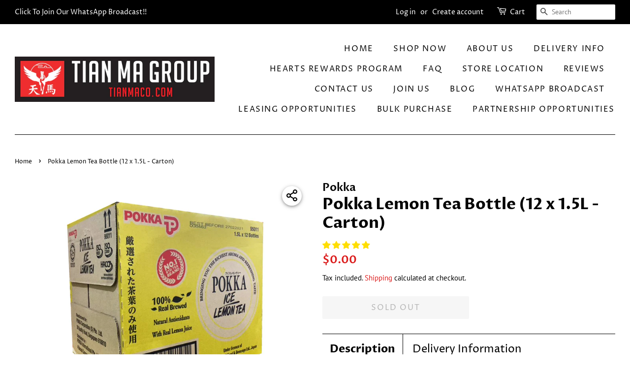

--- FILE ---
content_type: text/javascript
request_url: https://tianmaco.com/cdn/shop/t/7/assets/hs-slide-cart.js?v=145117077892230269501590388655
body_size: 72788
content:
if(window.hsonslidecart=window.hsonslidecart||{},window.hsonslidecart=window.hsonslidecart||{},hsonslidecart.Currency=function(){var t="${{amount}}";return{formatMoney:function(e,a){"string"==typeof e&&(e=e.replace(".",""));var i="",r=/\{\{\s*(\w+)\s*\}\}/,s=a||t;function n(t,e,a,i){if(a=a||",",i=i||".",isNaN(t)||null==t)return 0;var r=(t=(t/100).toFixed(e)).split(".");return r[0].replace(/(\d)(?=(\d\d\d)+(?!\d))/g,"$1"+a)+(r[1]?i+r[1]:"")}switch(s.match(r)[1]){case"amount":i=n(e,2);break;case"amount_no_decimals":i=n(e,0);break;case"amount_with_comma_separator":i=n(e,2,".",",");break;case"amount_no_decimals_with_comma_separator":i=n(e,0,".",",");break;case"amount_no_decimals_with_space_separator":i=n(e,0," ")}var o=s.replace(r,i);return-1==o.indexOf("money")&&(o="<span class=money>"+s.replace(r,i)+"</span>"),o}}}(),void 0===HsCurrency)var HsCurrency={};HsCurrency.moneyFormats={USD:{money_format:"${{amount}}",money_with_currency_format:"${{amount}} USD"},EUR:{money_format:"&euro;{{amount}}",money_with_currency_format:"&euro;{{amount}} EUR"},GBP:{money_format:"&pound;{{amount}}",money_with_currency_format:"&pound;{{amount}} GBP"},CAD:{money_format:"${{amount}}",money_with_currency_format:"${{amount}} CAD"},ALL:{money_format:"Lek {{amount}}",money_with_currency_format:"Lek {{amount}} ALL"},DZD:{money_format:"DA {{amount}}",money_with_currency_format:"DA {{amount}} DZD"},AOA:{money_format:"Kz{{amount}}",money_with_currency_format:"Kz{{amount}} AOA"},ARS:{money_format:"${{amount_with_comma_separator}}",money_with_currency_format:"${{amount_with_comma_separator}} ARS"},AMD:{money_format:"{{amount}} AMD",money_with_currency_format:"{{amount}} AMD"},AWG:{money_format:"Afl{{amount}}",money_with_currency_format:"Afl{{amount}} AWG"},AUD:{money_format:"${{amount}}",money_with_currency_format:"${{amount}} AUD"},BBD:{money_format:"${{amount}}",money_with_currency_format:"${{amount}} Bds"},AZN:{money_format:"m.{{amount}}",money_with_currency_format:"m.{{amount}} AZN"},BDT:{money_format:"Tk {{amount}}",money_with_currency_format:"Tk {{amount}} BDT"},BSD:{money_format:"BS${{amount}}",money_with_currency_format:"BS${{amount}} BSD"},BHD:{money_format:"{{amount}}0 BD",money_with_currency_format:"{{amount}}0 BHD"},BYR:{money_format:"Br {{amount}}",money_with_currency_format:"Br {{amount}} BYR"},BZD:{money_format:"BZ${{amount}}",money_with_currency_format:"BZ${{amount}} BZD"},BTN:{money_format:"Nu {{amount}}",money_with_currency_format:"Nu {{amount}} BTN"},BAM:{money_format:"KM {{amount_with_comma_separator}}",money_with_currency_format:"KM {{amount_with_comma_separator}} BAM"},BRL:{money_format:"R$ {{amount_with_comma_separator}}",money_with_currency_format:"R$ {{amount_with_comma_separator}} BRL"},BOB:{money_format:"Bs{{amount_with_comma_separator}}",money_with_currency_format:"Bs{{amount_with_comma_separator}} BOB"},BWP:{money_format:"P{{amount}}",money_with_currency_format:"P{{amount}} BWP"},BND:{money_format:"${{amount}}",money_with_currency_format:"${{amount}} BND"},BGN:{money_format:"{{amount}} лв",money_with_currency_format:"{{amount}} лв BGN"},MMK:{money_format:"K{{amount}}",money_with_currency_format:"K{{amount}} MMK"},KHR:{money_format:"KHR{{amount}}",money_with_currency_format:"KHR{{amount}}"},KYD:{money_format:"${{amount}}",money_with_currency_format:"${{amount}} KYD"},XAF:{money_format:"FCFA{{amount}}",money_with_currency_format:"FCFA{{amount}} XAF"},CLP:{money_format:"${{amount_no_decimals}}",money_with_currency_format:"${{amount_no_decimals}} CLP"},CNY:{money_format:"&#165;{{amount}}",money_with_currency_format:"&#165;{{amount}} CNY"},COP:{money_format:"${{amount_with_comma_separator}}",money_with_currency_format:"${{amount_with_comma_separator}} COP"},CRC:{money_format:"&#8353; {{amount_with_comma_separator}}",money_with_currency_format:"&#8353; {{amount_with_comma_separator}} CRC"},HRK:{money_format:"{{amount_with_comma_separator}} kn",money_with_currency_format:"{{amount_with_comma_separator}} kn HRK"},CZK:{money_format:"{{amount_with_comma_separator}} K&#269;",money_with_currency_format:"{{amount_with_comma_separator}} K&#269;"},DKK:{money_format:"{{amount_with_comma_separator}}",money_with_currency_format:"kr.{{amount_with_comma_separator}}"},DOP:{money_format:"RD$ {{amount}}",money_with_currency_format:"RD$ {{amount}}"},XCD:{money_format:"${{amount}}",money_with_currency_format:"EC${{amount}}"},EGP:{money_format:"LE {{amount}}",money_with_currency_format:"LE {{amount}} EGP"},ETB:{money_format:"Br{{amount}}",money_with_currency_format:"Br{{amount}} ETB"},XPF:{money_format:"{{amount_no_decimals_with_comma_separator}} XPF",money_with_currency_format:"{{amount_no_decimals_with_comma_separator}} XPF"},FJD:{money_format:"${{amount}}",money_with_currency_format:"FJ${{amount}}"},GMD:{money_format:"D {{amount}}",money_with_currency_format:"D {{amount}} GMD"},GHS:{money_format:"GH&#8373;{{amount}}",money_with_currency_format:"GH&#8373;{{amount}}"},GTQ:{money_format:"Q{{amount}}",money_with_currency_format:"{{amount}} GTQ"},GYD:{money_format:"G${{amount}}",money_with_currency_format:"${{amount}} GYD"},GEL:{money_format:"{{amount}} GEL",money_with_currency_format:"{{amount}} GEL"},HNL:{money_format:"L {{amount}}",money_with_currency_format:"L {{amount}} HNL"},HKD:{money_format:"${{amount}}",money_with_currency_format:"HK${{amount}}"},HUF:{money_format:"{{amount_no_decimals_with_comma_separator}}",money_with_currency_format:"{{amount_no_decimals_with_comma_separator}} Ft"},ISK:{money_format:"{{amount_no_decimals}} kr",money_with_currency_format:"{{amount_no_decimals}} kr ISK"},INR:{money_format:"Rs. {{amount}}",money_with_currency_format:"Rs. {{amount}}"},IDR:{money_format:"{{amount_with_comma_separator}}",money_with_currency_format:"Rp {{amount_with_comma_separator}}"},ILS:{money_format:"{{amount}} NIS",money_with_currency_format:"{{amount}} NIS"},JMD:{money_format:"${{amount}}",money_with_currency_format:"${{amount}} JMD"},JPY:{money_format:"&#165;{{amount_no_decimals}}",money_with_currency_format:"&#165;{{amount_no_decimals}} JPY"},JEP:{money_format:"&pound;{{amount}}",money_with_currency_format:"&pound;{{amount}} JEP"},JOD:{money_format:"{{amount}}0 JD",money_with_currency_format:"{{amount}}0 JOD"},KZT:{money_format:"{{amount}} KZT",money_with_currency_format:"{{amount}} KZT"},KES:{money_format:"KSh{{amount}}",money_with_currency_format:"KSh{{amount}}"},KWD:{money_format:"{{amount}}0 KD",money_with_currency_format:"{{amount}}0 KWD"},KGS:{money_format:"лв{{amount}}",money_with_currency_format:"лв{{amount}}"},LVL:{money_format:"Ls {{amount}}",money_with_currency_format:"Ls {{amount}} LVL"},LBP:{money_format:"L&pound;{{amount}}",money_with_currency_format:"L&pound;{{amount}} LBP"},LTL:{money_format:"{{amount}} Lt",money_with_currency_format:"{{amount}} Lt"},MGA:{money_format:"Ar {{amount}}",money_with_currency_format:"Ar {{amount}} MGA"},MKD:{money_format:"ден {{amount}}",money_with_currency_format:"ден {{amount}} MKD"},MOP:{money_format:"MOP${{amount}}",money_with_currency_format:"MOP${{amount}}"},MVR:{money_format:"Rf{{amount}}",money_with_currency_format:"Rf{{amount}} MRf"},MXN:{money_format:"$ {{amount}}",money_with_currency_format:"$ {{amount}} MXN"},MYR:{money_format:"RM{{amount}} MYR",money_with_currency_format:"RM{{amount}} MYR"},MUR:{money_format:"Rs {{amount}}",money_with_currency_format:"Rs {{amount}} MUR"},MDL:{money_format:"{{amount}} MDL",money_with_currency_format:"{{amount}} MDL"},MAD:{money_format:"{{amount}} dh",money_with_currency_format:"Dh {{amount}} MAD"},MNT:{money_format:"{{amount_no_decimals}} &#8366",money_with_currency_format:"{{amount_no_decimals}} MNT"},MZN:{money_format:"{{amount}} Mt",money_with_currency_format:"Mt {{amount}} MZN"},NAD:{money_format:"N${{amount}}",money_with_currency_format:"N${{amount}} NAD"},NPR:{money_format:"Rs{{amount}}",money_with_currency_format:"Rs{{amount}} NPR"},ANG:{money_format:"&fnof;{{amount}}",money_with_currency_format:"{{amount}} NA&fnof;"},NZD:{money_format:"${{amount}}",money_with_currency_format:"${{amount}} NZD"},NIO:{money_format:"C${{amount}}",money_with_currency_format:"C${{amount}} NIO"},NGN:{money_format:"&#8358;{{amount}}",money_with_currency_format:"&#8358;{{amount}} NGN"},NOK:{money_format:"kr {{amount_with_comma_separator}}",money_with_currency_format:"kr {{amount_with_comma_separator}} NOK"},OMR:{money_format:"{{amount_with_comma_separator}} OMR",money_with_currency_format:"{{amount_with_comma_separator}} OMR"},PKR:{money_format:"Rs.{{amount}}",money_with_currency_format:"Rs.{{amount}} PKR"},PGK:{money_format:"K {{amount}}",money_with_currency_format:"K {{amount}} PGK"},PYG:{money_format:"Gs. {{amount_no_decimals_with_comma_separator}}",money_with_currency_format:"Gs. {{amount_no_decimals_with_comma_separator}} PYG"},PEN:{money_format:"S/. {{amount}}",money_with_currency_format:"S/. {{amount}} PEN"},PHP:{money_format:"&#8369;{{amount}}",money_with_currency_format:"&#8369;{{amount}} PHP"},PLN:{money_format:"{{amount_with_comma_separator}} zl",money_with_currency_format:"{{amount_with_comma_separator}} zl PLN"},QAR:{money_format:"QAR {{amount_with_comma_separator}}",money_with_currency_format:"QAR {{amount_with_comma_separator}}"},RON:{money_format:"{{amount_with_comma_separator}} lei",money_with_currency_format:"{{amount_with_comma_separator}} lei RON"},RUB:{money_format:"&#1088;&#1091;&#1073;{{amount_with_comma_separator}}",money_with_currency_format:"&#1088;&#1091;&#1073;{{amount_with_comma_separator}} RUB"},RWF:{money_format:"{{amount_no_decimals}} RF",money_with_currency_format:"{{amount_no_decimals}} RWF"},WST:{money_format:"WS$ {{amount}}",money_with_currency_format:"WS$ {{amount}} WST"},SAR:{money_format:"{{amount}} SR",money_with_currency_format:"{{amount}} SAR"},STD:{money_format:"Db {{amount}}",money_with_currency_format:"Db {{amount}} STD"},RSD:{money_format:"{{amount}} RSD",money_with_currency_format:"{{amount}} RSD"},SCR:{money_format:"Rs {{amount}}",money_with_currency_format:"Rs {{amount}} SCR"},SGD:{money_format:"${{amount}}",money_with_currency_format:"${{amount}} SGD"},SYP:{money_format:"S&pound;{{amount}}",money_with_currency_format:"S&pound;{{amount}} SYP"},ZAR:{money_format:"R {{amount}}",money_with_currency_format:"R {{amount}} ZAR"},KRW:{money_format:"&#8361;{{amount_no_decimals}}",money_with_currency_format:"&#8361;{{amount_no_decimals}} KRW"},LKR:{money_format:"Rs {{amount}}",money_with_currency_format:"Rs {{amount}} LKR"},SEK:{money_format:"{{amount_no_decimals}} kr",money_with_currency_format:"{{amount_no_decimals}} kr SEK"},CHF:{money_format:"SFr. {{amount}}",money_with_currency_format:"SFr. {{amount}} CHF"},TWD:{money_format:"${{amount}}",money_with_currency_format:"${{amount}} TWD"},THB:{money_format:"{{amount}} &#xe3f;",money_with_currency_format:"{{amount}} &#xe3f; THB"},TZS:{money_format:"{{amount}} TZS",money_with_currency_format:"{{amount}} TZS"},TTD:{money_format:"${{amount}}",money_with_currency_format:"${{amount}} TTD"},TND:{money_format:"{{amount}}",money_with_currency_format:"{{amount}} DT"},TRY:{money_format:"{{amount}}TL",money_with_currency_format:"{{amount}}TL"},UGX:{money_format:"Ush {{amount_no_decimals}}",money_with_currency_format:"Ush {{amount_no_decimals}} UGX"},UAH:{money_format:"₴{{amount}}",money_with_currency_format:"₴{{amount}} UAH"},AED:{money_format:"Dhs. {{amount}}",money_with_currency_format:"Dhs. {{amount}} AED"},UYU:{money_format:"${{amount_with_comma_separator}}",money_with_currency_format:"${{amount_with_comma_separator}} UYU"},VUV:{money_format:"${{amount}}",money_with_currency_format:"${{amount}}VT"},VEF:{money_format:"Bs. {{amount_with_comma_separator}}",money_with_currency_format:"Bs. {{amount_with_comma_separator}} VEF"},VND:{money_format:"{{amount_no_decimals_with_comma_separator}}&#8363;",money_with_currency_format:"{{amount_no_decimals_with_comma_separator}} VND"},XBT:{money_format:"{{amount_no_decimals}} BTC",money_with_currency_format:"{{amount_no_decimals}} BTC"},XOF:{money_format:"CFA{{amount}}",money_with_currency_format:"CFA{{amount}} XOF"},ZMW:{money_format:"K{{amount_no_decimals_with_comma_separator}}",money_with_currency_format:"ZMW{{amount_no_decimals_with_comma_separator}}"}};var delay=function(){var t=0;return function(e,a){clearTimeout(t),t=setTimeout(e,a)}}();Object.defineProperty(Array.prototype,"chunk_inefficient2",{enumerable:!1,writable:!0,value:function(t){var e=this;return[].concat.apply([],e.map(function(a,i){return i%t?[]:[e.slice(i,i+t)]}))}});var HsCartDrawer={shopifyUrl:Shopify.shop,pathname:window.location.href,obj:[],params:[],arr_variants:[],arr_free_shipping_products:[],where:"",feed:"",textcart:"",scroll:"",total:"",footer:"",color:"",colorThumb:"",count:0,next:0,back:0,css:"",status_text_checkout:"",status_text_cart:"",display_variant:"none",display_variant_position:"absolute",display_swatch:"none",display_popup:"none",display_addtocart:"none",content_popup:"490px",position_slide_cart:"sticky",style:"",query:!1,json:!1,text_style:"",openSlideCart:'header a[href="/cart"],header a[href="#cart"],a[href="#cart"],.hs-sticky-cart-cart-drawer a[href="/cart"],.navigation a[href="/cart"],a[href="/cart"],.cart-wrap,.tt-desctop-parent-cart,.cart-summary,.header-icon-with-text,.tt-cart,.header-inner #cart',empty_cart:'<svg width="60px" id="Capa_1" data-name="Capa 1" viewBox="0 0 1042 1186.53"><defs><style>.cls-1{fill:#f2f2f2;}.cls-2{fill:#bababa;}.cls-3{fill:#fefefe;}.cls-4{fill:#ebebeb;}.cls-5{fill:#6d6d6d;}</style></defs><title>heysenior_cart</title><path class="cls-1" d="M79.11,1148.9V182.64c1.81-3.35-1.14-9,4.94-10.31C93,164.7,103.48,163,115,163q485,.23,970,.12c1.09,0,2.18.06,3.26,0,10.8-.69,20.19,2.16,27.29,10.76,4.74,1.78,4.22,6.35,5.32,10.07v3.91c-1.3,2.69-.62,5.56-.62,8.33q-.06,473.87,0,947.71c0,26.92-16.76,45.54-43.81,48.69a2.22,2.22,0,0,0-1.11.6H124.68c-15.62-1.63-28.3-8.38-37.4-21.41C82.47,1164.89,80.47,1157,79.11,1148.9Z" transform="translate(-79 -6.74)"></path><path class="cls-2" d="M1117.1,177.52c-9.15-11-21.36-12-34.67-11.94q-486.5.3-973,0c-9.49,0-17.52,2.66-24.14,9.17-3.36,3.3-2-.23-2.36-1.3-1.84-5.35,2.45-8.17,5.32-10.76,21.09-19,41.85-38.27,62.89-57.28,16.38-14.8,32.66-29.73,49-44.6C218.71,44,237.2,27,255.92,10.23c1.66-1.49,3.77-2.09,5.5-3.39H937.28c14.92,11.22,27.83,24.7,41.71,37.1,22.29,19.9,44.32,40.1,66.39,60.25,17.43,15.91,35,31.64,52.15,47.91,5.18,4.92,11.38,8.8,15.64,14.62C1115.45,169.85,1119.28,172.66,1117.1,177.52Z" transform="translate(-79 -6.74)"></path><path class="cls-3" d="M1117.1,177.52c-1.48-6.75-6.24-11.24-11-15.59-12.42-11.32-25-22.43-37.49-33.72q-35.47-32.12-70.84-64.36c-11.16-10.17-22.2-20.48-33.35-30.66-8.11-7.41-16.32-14.72-24.5-22-1.33-1.19-2.48-2.42-2.62-4.3q89.37,0,178.73-.1c4,0,5,.89,5,5q-.24,86.12-.11,172.23c-1.81-.23-2.72-1.08-1.78-2.92C1120.29,178.74,1118.54,178.24,1117.1,177.52Z" transform="translate(-79 -6.74)"></path><path class="cls-3" d="M261.42,6.84c-6.45,8.84-15.61,14.89-23.36,22.4-11,10.67-22.82,20.55-34.21,30.84q-34.65,31.35-69.23,62.77c-15.06,13.68-30.13,27.35-45,41.2A23,23,0,0,0,83,173.5c-4,1.92-.43,7-3.84,9.14q0-85.47-.11-170.93c0-4.08.94-5,5-5Q172.7,7,261.42,6.84Z" transform="translate(-79 -6.74)"></path><path class="cls-4" d="M1119.58,1146.28q0-474.85.07-949.72c0-2.9-1.17-6.1,1.24-8.71V1146.3C1120.45,1146.89,1120,1146.92,1119.58,1146.28Z" transform="translate(-79 -6.74)"></path><path class="cls-3" d="M1119.58,1146.28l1.31,0c0,14.54-.09,29.08.09,43.62,0,2.8-.54,3.38-3.34,3.34-14.11-.18-28.22-.08-42.32-.08,7.89-3.33,16.47-5,23.48-10.44C1110.84,1173.47,1118.33,1161.67,1119.58,1146.28Z" transform="translate(-79 -6.74)"></path><path class="cls-3" d="M79.11,1148.9c3.73,7.26,5.29,15.52,10.1,22.28,7.76,10.92,18.87,16.73,31.37,20.39,1.42.41,3.06.23,4.1,1.61-14.1,0-28.21-.1-42.32.08-2.8,0-3.38-.54-3.34-3.34C79.21,1176.25,79.11,1162.57,79.11,1148.9Z" transform="translate(-79 -6.74)"></path><path class="cls-5" d="M830.88,471.23c0,26.65,1.23,53.37-5.41,79.59C806.13,627.26,760.56,682,688,712.47c-90.54,38-193.23,14.58-259.69-58.12-31.83-34.83-50.93-76.08-57.65-123C367,506.25,369,481.09,368.44,456c-.22-10.19-.08-20.39,0-30.59.09-16.3,10.67-27.79,25.52-27.83,14.61,0,25.92,11.59,26.08,27.54.29,28-.47,56,.43,84,1.27,39.75,15.78,74.8,41.19,105.19s57.59,50.44,96.17,59.67q58.14,13.92,113.27-9.75a176.89,176.89,0,0,0,77.79-64.1c20.93-30.74,30.94-65.16,30.85-102.44-.06-24.31-.12-48.61,0-72.91.1-16,11.22-27.35,26.17-27.17,13.37.17,24.62,10.77,24.89,24.21C831.13,438.24,830.88,454.74,830.88,471.23Z" transform="translate(-79 -6.74)"></path></svg>',text_style_active:"",freeShipping:function(t,e){t.slide_cart_products&&e.ajax({type:"GET",data:{q:t.slide_cart_products,view:"hs-products"},url:"/search",contentType:"application/json",beforeSend:function(){},success:function(a){if(1==HsCartDrawer.isJson(a)){var i=JSON.parse(a),r="",s="",n="",o="";i&&(HsCartDrawer.arr_free_shipping_products=i,e.each(i,function(a,i){if(void 0!==i.error)return!1;s="",e.each(i.variants,function(t,e){s=s.concat('<option value="'+e.id+'" title="'+e.title+'" data-id="'+i.id+'" data-price="'+e.price+'" data-sku="'+e.sku+'" data-available="'+e.available+'" data-barcode="'+e.barcode+'" data-featuredimage="'+i.featured_image+'" data-inventorymanagement="'+e.inventory_management+'" data-compareatprice="'+e.compare_at_price+'" data-variantid="'+e.id+'">'+e.title+"</option>")}),n="",1==i.variants.length&&(n=" hs-hidden-element"),r='<select class="hs-swipper-option-parent-'+i.id+" hs-swipper-select-option-add-to-cart"+n+'" data-id="'+i.id+'">'+s+"</select>";var l=i.variants[0].price,c=i.variants[0].compare_at_price;c>l?(c=HsCartDrawer.vat(c,t,e),c='<div class="hs-compare-price-sw">'+hsonslidecart.Currency.formatMoney(c,t.money_format)+"</div>"):c="",l=HsCartDrawer.vat(l,t,e),l='<div class="hs-price-sw">'+hsonslidecart.Currency.formatMoney(l,t.money_format)+"</div>",o=o.concat('<div class="swiper-slide"><div class="hs-content-product-slide-cart"><div class="hs-product-content-image-swipper"><a href="/products/'+i.handle+'" class="hs-product-link-image"><img src="'+HsCartDrawer.resizeSrc(i.featured_image,"x65")+'" /></a></div><div class="hs-content-title-price-swiper"><div class="hs-title-swiper">'+i.title+"</div>"+c+l+'<div class="hs-variants-swipper">'+r+'</div></div><div class="hs-upsell-add"><button type="button" class="hs-upsell-add-to-cart"><span class="hs-add--to--cart">'+t.text_add+'</span><span class="hs--loading"><i class="fa fa-circle-o-notch fa-spin fa-1x fa-fw margin-bottom"></i></span></button></div></div></div>')}),parseInt(t.upsell_mode)?e(".hs-products-stacked").html(o):e(".hs-swiper-content-free-shipping").html(o))}},error:function(t){},complete:function(){HsCartDrawer.swiperHSCart(t,e),HsCartDrawer.upsellVariants(t,e),HsCartDrawer.addToCartFreeShipping(t,e)}})},addstyle:function(t,e){var a=t.stickycart_position,i="",r="",s=t.toppositionwidget+"%",n="undefined"!=typeof InstallTrigger;e(".hs-sticky-cart-cart-drawer").css("right",""),e(".hs-sticky-cart-cart-drawer").css("top",""),e(".hs-sticky-cart-cart-drawer").css("right",""),e(".hs-sticky-cart-cart-drawer").css("bottom",""),e(".hs-sticky-cart-cart-drawer").css("left",""),e(".hs-sticky-cart-cart-drawer").css("top",""),e(".hs-sticky-cart-cart-drawer").css("left",""),e(".hs-sticky-cart-cart-drawer").css("bottom",""),"hs-top-right"===a&&(i="right",r="top"),"hs-bottom-right"===a&&(i="right",r="bottom"),"hs-top-left"===a&&(i="left",r="top"),"hs-bottom-left"===a&&(i="left",r="bottom"),1==t.status_swatch&&(HsCartDrawer.display_swatch="block"),1==t.variants_options_status&&(HsCartDrawer.display_variant="block",HsCartDrawer.display_variant_position="relative"),1==t.status&&(HsCartDrawer.display_popup="block"),1==t.add_to_cart_status&&(HsCartDrawer.display_addtocart="block"),0==t.style&&(HsCartDrawer.text_style_active="body.hs-open-cart:before {background: rgba(0,0,0,0.5); }.hs-popup-cart-sp-load .hs-site-cart-popup form .hs-sticky-cart .hs-item-cart-image {  width: 20%; }.hs-popup-cart-sp-load .hs-site-cart-popup .hs-empty-page-content.hs-text-center {  height: 100%; }.hs-popup-cart-sp-load .hs-site-cart-popup{display:block !important;}.hs-popup-cart-sp-load.active {right: 0px !important;}.hs-site-cart-popup,.hs-popup-cart-sp-load .hs-site-cart-popup form{background:#fff;}.hs-drawer-checkout {width: 100%; z-index: 10; }",HsCartDrawer.text_style="max-width:30%;top: 0px !important;height: 100%;right: -30% !important;-ms-overflow-style: none; transition: all 0.5s;"),2==t.style&&(HsCartDrawer.text_style_active=".hs-popup-cart-sp-load .hs-site-cart-popup .hs-empty-page-content.hs-text-center {  height: 100%; }.hs-popup-cart-sp-load .hs-site-cart-popup{display:block !important;}.hs-popup-cart-sp-load.active {right: 0px !important;}.hs-site-cart-popup,.hs-popup-cart-sp-load .hs-site-cart-popup form{background:#fff;}.hs-drawer-checkout {width: 100%; z-index: 10; }",HsCartDrawer.text_style="max-width:30%;top: 0px !important;height: 100%;right: -30% !important;-ms-overflow-style: none; transition: all 0.5s;"),"Not IE"!==HsCartDrawer.IEdetection(t,e)&&(HsCartDrawer.position_slide_cart="relative"),n&&(HsCartDrawer.position_slide_cart="relative"),HsCartDrawer.style=HsCartDrawer.text_style_active+".hs-popup-cart-sp-load {\t\tdisplay: inline-block;\t\tvertical-align: middle;\t\tposition: "+t.position+";\t\tz-index:2147483646 !important;\t\tborder:0px !important;\t\twidth:700px;        "+HsCartDrawer.text_style+"\t}\t.hs-sticky-cart-cart-drawer {\t\tz-index: 2147483645;\t}\t@media (max-width: 1600px) {\t\t.hs-popup-cart-sp-load {\t\t\twidth:600px;\t\t\tmin-width:440px;\t\t\tright: -440px !important;\t\t\tmax-width: 440px;\t\t}\t}\t@media (max-width: 769px) {\t\t.hs-popup-cart-sp-load {\t\t\twidth:100%;\t\t}\t}",1==t.style&&(HsCartDrawer.content_popup="200px",HsCartDrawer.style=".hs-popup-cart-sp-load {\t\tdisplay: inline-block;\t\tvertical-align: middle;\t\tposition: "+t.position+";\t\tz-index:2147483646 !important;\t\twidth:440px;\t}\t.hs-product-content-image-swipper { width: 20%; }\t.hs-sticky-cart-cart-drawer {\t\tz-index: 2147483647;\t}\t"),HsCartDrawer.css=t.custom_css+HsCartDrawer.style+'s.product-single__price--compare {margin-left: 5px;color: #cc1515;}.grid-popup-cart.col-items {position: relative;width: 100%;}.hs-item-cart-image a:last-child { text-align: center;}.hs-close-popup-cart h1 {font-size: 20px;margin:0px;line-height: 0px;}.hs-close-popup-cart { text-align: right;}.hs-close-popup-cart a img {width: 15px !important; height: 15px !important;min-width: 15px;border: 0px !important;}.jspContainer{overflow:hidden;position:relative;outline: 0;}.jspHorizontalBar,.jspPane,.jspVerticalBar{position:absolute}.jspVerticalBar{top:0;right:0;width:5px;height:100%;background:#3c3c3c}.jspHorizontalBar{bottom:0;left:0;width:100%;height:16px;background:red}.jspCap{display:none}.jspHorizontalBar .jspCap{float:left}.jspTrack{background:#f1f1f1;position:relative}.jspDrag{background:#c1c1c1;position:relative;top:0;left:0;cursor:pointer}.jspHorizontalBar .jspDrag,.jspHorizontalBar .jspTrack{float:left;height:100%}.jspArrow{background:#50506d;text-indent:-20000px;display:block;cursor:pointer;padding:0;margin:0}.jspArrow.jspDisabled{cursor:default;background:#80808d}.jspVerticalBar .jspArrow{height:16px}.jspHorizontalBar .jspArrow{width:16px;float:left;height:100%}.jspVerticalBar .jspArrow:focus{outline:0}.jspCorner{background:#eeeef4;float:left;height:100%}* html .jspCorner{margin:0 -3px 0 0}\t.animated{-webkit-animation-duration:1s;animation-duration:1s;-webkit-animation-fill-mode:both;animation-fill-mode:both}.animated.infinite{-webkit-animation-iteration-count:infinite;animation-iteration-count:infinite}.animated.hinge{-webkit-animation-duration:2s;animation-duration:2s}.animated.bounceIn,.animated.bounceOut,.animated.flipOutX,.animated.flipOutY{-webkit-animation-duration:.75s;animation-duration:.75s}@-webkit-keyframes bounce{0%,20%,53%,80%,to{-webkit-animation-timing-function:cubic-bezier(.215,.61,.355,1);animation-timing-function:cubic-bezier(.215,.61,.355,1);-webkit-transform:translateZ(0);transform:translateZ(0)}40%,43%{-webkit-transform:translate3d(0,-30px,0);transform:translate3d(0,-30px,0)}40%,43%,70%{-webkit-animation-timing-function:cubic-bezier(.755,.05,.855,.06);animation-timing-function:cubic-bezier(.755,.05,.855,.06)}70%{-webkit-transform:translate3d(0,-15px,0);transform:translate3d(0,-15px,0)}90%{-webkit-transform:translate3d(0,-4px,0);transform:translate3d(0,-4px,0)}}@keyframes bounce{0%,20%,53%,80%,to{-webkit-animation-timing-function:cubic-bezier(.215,.61,.355,1);animation-timing-function:cubic-bezier(.215,.61,.355,1);-webkit-transform:translateZ(0);transform:translateZ(0)}40%,43%{-webkit-transform:translate3d(0,-30px,0);transform:translate3d(0,-30px,0)}40%,43%,70%{-webkit-animation-timing-function:cubic-bezier(.755,.05,.855,.06);animation-timing-function:cubic-bezier(.755,.05,.855,.06)}70%{-webkit-transform:translate3d(0,-15px,0);transform:translate3d(0,-15px,0)}90%{-webkit-transform:translate3d(0,-4px,0);transform:translate3d(0,-4px,0)}}.bounce{-webkit-animation-name:bounce;animation-name:bounce;-webkit-transform-origin:center bottom;transform-origin:center bottom}@-webkit-keyframes flash{0%,50%,to{opacity:1}25%,75%{opacity:0}}@keyframes flash{0%,50%,to{opacity:1}25%,75%{opacity:0}}.flash{-webkit-animation-name:flash;animation-name:flash}@-webkit-keyframes pulse{0%{-webkit-transform:scaleX(1);transform:scaleX(1)}50%{-webkit-transform:scale3d(1.05,1.05,1.05);transform:scale3d(1.05,1.05,1.05)}to{-webkit-transform:scaleX(1);transform:scaleX(1)}}@keyframes pulse{0%{-webkit-transform:scaleX(1);transform:scaleX(1)}50%{-webkit-transform:scale3d(1.05,1.05,1.05);transform:scale3d(1.05,1.05,1.05)}to{-webkit-transform:scaleX(1);transform:scaleX(1)}}.pulse{-webkit-animation-name:pulse;animation-name:pulse}@-webkit-keyframes rubberBand{0%{-webkit-transform:scaleX(1);transform:scaleX(1)}30%{-webkit-transform:scale3d(1.25,.75,1);transform:scale3d(1.25,.75,1)}40%{-webkit-transform:scale3d(.75,1.25,1);transform:scale3d(.75,1.25,1)}50%{-webkit-transform:scale3d(1.15,.85,1);transform:scale3d(1.15,.85,1)}65%{-webkit-transform:scale3d(.95,1.05,1);transform:scale3d(.95,1.05,1)}75%{-webkit-transform:scale3d(1.05,.95,1);transform:scale3d(1.05,.95,1)}to{-webkit-transform:scaleX(1);transform:scaleX(1)}}@keyframes rubberBand{0%{-webkit-transform:scaleX(1);transform:scaleX(1)}30%{-webkit-transform:scale3d(1.25,.75,1);transform:scale3d(1.25,.75,1)}40%{-webkit-transform:scale3d(.75,1.25,1);transform:scale3d(.75,1.25,1)}50%{-webkit-transform:scale3d(1.15,.85,1);transform:scale3d(1.15,.85,1)}65%{-webkit-transform:scale3d(.95,1.05,1);transform:scale3d(.95,1.05,1)}75%{-webkit-transform:scale3d(1.05,.95,1);transform:scale3d(1.05,.95,1)}to{-webkit-transform:scaleX(1);transform:scaleX(1)}}.rubberBand{-webkit-animation-name:rubberBand;animation-name:rubberBand}@-webkit-keyframes shake{0%,to{-webkit-transform:translateZ(0);transform:translateZ(0)}10%,30%,50%,70%,90%{-webkit-transform:translate3d(-10px,0,0);transform:translate3d(-10px,0,0)}20%,40%,60%,80%{-webkit-transform:translate3d(10px,0,0);transform:translate3d(10px,0,0)}}@keyframes shake{0%,to{-webkit-transform:translateZ(0);transform:translateZ(0)}10%,30%,50%,70%,90%{-webkit-transform:translate3d(-10px,0,0);transform:translate3d(-10px,0,0)}20%,40%,60%,80%{-webkit-transform:translate3d(10px,0,0);transform:translate3d(10px,0,0)}}.shake{-webkit-animation-name:shake;animation-name:shake}@-webkit-keyframes headShake{0%{-webkit-transform:translateX(0);transform:translateX(0)}6.5%{-webkit-transform:translateX(-6px) rotateY(-9deg);transform:translateX(-6px) rotateY(-9deg)}18.5%{-webkit-transform:translateX(5px) rotateY(7deg);transform:translateX(5px) rotateY(7deg)}31.5%{-webkit-transform:translateX(-3px) rotateY(-5deg);transform:translateX(-3px) rotateY(-5deg)}43.5%{-webkit-transform:translateX(2px) rotateY(3deg);transform:translateX(2px) rotateY(3deg)}50%{-webkit-transform:translateX(0);transform:translateX(0)}}@keyframes headShake{0%{-webkit-transform:translateX(0);transform:translateX(0)}6.5%{-webkit-transform:translateX(-6px) rotateY(-9deg);transform:translateX(-6px) rotateY(-9deg)}18.5%{-webkit-transform:translateX(5px) rotateY(7deg);transform:translateX(5px) rotateY(7deg)}31.5%{-webkit-transform:translateX(-3px) rotateY(-5deg);transform:translateX(-3px) rotateY(-5deg)}43.5%{-webkit-transform:translateX(2px) rotateY(3deg);transform:translateX(2px) rotateY(3deg)}50%{-webkit-transform:translateX(0);transform:translateX(0)}}.headShake{-webkit-animation-timing-function:ease-in-out;animation-timing-function:ease-in-out;-webkit-animation-name:headShake;animation-name:headShake}@-webkit-keyframes swing{20%{-webkit-transform:rotate(15deg);transform:rotate(15deg)}40%{-webkit-transform:rotate(-10deg);transform:rotate(-10deg)}60%{-webkit-transform:rotate(5deg);transform:rotate(5deg)}80%{-webkit-transform:rotate(-5deg);transform:rotate(-5deg)}to{-webkit-transform:rotate(0deg);transform:rotate(0deg)}}@keyframes swing{20%{-webkit-transform:rotate(15deg);transform:rotate(15deg)}40%{-webkit-transform:rotate(-10deg);transform:rotate(-10deg)}60%{-webkit-transform:rotate(5deg);transform:rotate(5deg)}80%{-webkit-transform:rotate(-5deg);transform:rotate(-5deg)}to{-webkit-transform:rotate(0deg);transform:rotate(0deg)}}.swing{-webkit-transform-origin:top center;transform-origin:top center;-webkit-animation-name:swing;animation-name:swing}@-webkit-keyframes tada{0%{-webkit-transform:scaleX(1);transform:scaleX(1)}10%,20%{-webkit-transform:scale3d(.9,.9,.9) rotate(-3deg);transform:scale3d(.9,.9,.9) rotate(-3deg)}30%,50%,70%,90%{-webkit-transform:scale3d(1.1,1.1,1.1) rotate(3deg);transform:scale3d(1.1,1.1,1.1) rotate(3deg)}40%,60%,80%{-webkit-transform:scale3d(1.1,1.1,1.1) rotate(-3deg);transform:scale3d(1.1,1.1,1.1) rotate(-3deg)}to{-webkit-transform:scaleX(1);transform:scaleX(1)}}@keyframes tada{0%{-webkit-transform:scaleX(1);transform:scaleX(1)}10%,20%{-webkit-transform:scale3d(.9,.9,.9) rotate(-3deg);transform:scale3d(.9,.9,.9) rotate(-3deg)}30%,50%,70%,90%{-webkit-transform:scale3d(1.1,1.1,1.1) rotate(3deg);transform:scale3d(1.1,1.1,1.1) rotate(3deg)}40%,60%,80%{-webkit-transform:scale3d(1.1,1.1,1.1) rotate(-3deg);transform:scale3d(1.1,1.1,1.1) rotate(-3deg)}to{-webkit-transform:scaleX(1);transform:scaleX(1)}}.tada{-webkit-animation-name:tada;animation-name:tada}@-webkit-keyframes wobble{0%{-webkit-transform:none;transform:none}15%{-webkit-transform:translate3d(-25%,0,0) rotate(-5deg);transform:translate3d(-25%,0,0) rotate(-5deg)}30%{-webkit-transform:translate3d(20%,0,0) rotate(3deg);transform:translate3d(20%,0,0) rotate(3deg)}45%{-webkit-transform:translate3d(-15%,0,0) rotate(-3deg);transform:translate3d(-15%,0,0) rotate(-3deg)}60%{-webkit-transform:translate3d(10%,0,0) rotate(2deg);transform:translate3d(10%,0,0) rotate(2deg)}75%{-webkit-transform:translate3d(-5%,0,0) rotate(-1deg);transform:translate3d(-5%,0,0) rotate(-1deg)}to{-webkit-transform:none;transform:none}}@keyframes wobble{0%{-webkit-transform:none;transform:none}15%{-webkit-transform:translate3d(-25%,0,0) rotate(-5deg);transform:translate3d(-25%,0,0) rotate(-5deg)}30%{-webkit-transform:translate3d(20%,0,0) rotate(3deg);transform:translate3d(20%,0,0) rotate(3deg)}45%{-webkit-transform:translate3d(-15%,0,0) rotate(-3deg);transform:translate3d(-15%,0,0) rotate(-3deg)}60%{-webkit-transform:translate3d(10%,0,0) rotate(2deg);transform:translate3d(10%,0,0) rotate(2deg)}75%{-webkit-transform:translate3d(-5%,0,0) rotate(-1deg);transform:translate3d(-5%,0,0) rotate(-1deg)}to{-webkit-transform:none;transform:none}}.wobble{-webkit-animation-name:wobble;animation-name:wobble}@-webkit-keyframes jello{0%,11.1%,to{-webkit-transform:none;transform:none}22.2%{-webkit-transform:skewX(-12.5deg) skewY(-12.5deg);transform:skewX(-12.5deg) skewY(-12.5deg)}33.3%{-webkit-transform:skewX(6.25deg) skewY(6.25deg);transform:skewX(6.25deg) skewY(6.25deg)}44.4%{-webkit-transform:skewX(-3.125deg) skewY(-3.125deg);transform:skewX(-3.125deg) skewY(-3.125deg)}55.5%{-webkit-transform:skewX(1.5625deg) skewY(1.5625deg);transform:skewX(1.5625deg) skewY(1.5625deg)}66.6%{-webkit-transform:skewX(-.78125deg) skewY(-.78125deg);transform:skewX(-.78125deg) skewY(-.78125deg)}77.7%{-webkit-transform:skewX(.390625deg) skewY(.390625deg);transform:skewX(.390625deg) skewY(.390625deg)}88.8%{-webkit-transform:skewX(-.1953125deg) skewY(-.1953125deg);transform:skewX(-.1953125deg) skewY(-.1953125deg)}}@keyframes jello{0%,11.1%,to{-webkit-transform:none;transform:none}22.2%{-webkit-transform:skewX(-12.5deg) skewY(-12.5deg);transform:skewX(-12.5deg) skewY(-12.5deg)}33.3%{-webkit-transform:skewX(6.25deg) skewY(6.25deg);transform:skewX(6.25deg) skewY(6.25deg)}44.4%{-webkit-transform:skewX(-3.125deg) skewY(-3.125deg);transform:skewX(-3.125deg) skewY(-3.125deg)}55.5%{-webkit-transform:skewX(1.5625deg) skewY(1.5625deg);transform:skewX(1.5625deg) skewY(1.5625deg)}66.6%{-webkit-transform:skewX(-.78125deg) skewY(-.78125deg);transform:skewX(-.78125deg) skewY(-.78125deg)}77.7%{-webkit-transform:skewX(.390625deg) skewY(.390625deg);transform:skewX(.390625deg) skewY(.390625deg)}88.8%{-webkit-transform:skewX(-.1953125deg) skewY(-.1953125deg);transform:skewX(-.1953125deg) skewY(-.1953125deg)}}.jello{-webkit-animation-name:jello;animation-name:jello;-webkit-transform-origin:center;transform-origin:center}@-webkit-keyframes bounceIn{0%,20%,40%,60%,80%,to{-webkit-animation-timing-function:cubic-bezier(.215,.61,.355,1);animation-timing-function:cubic-bezier(.215,.61,.355,1)}0%{opacity:0;-webkit-transform:scale3d(.3,.3,.3);transform:scale3d(.3,.3,.3)}20%{-webkit-transform:scale3d(1.1,1.1,1.1);transform:scale3d(1.1,1.1,1.1)}40%{-webkit-transform:scale3d(.9,.9,.9);transform:scale3d(.9,.9,.9)}60%{opacity:1;-webkit-transform:scale3d(1.03,1.03,1.03);transform:scale3d(1.03,1.03,1.03)}80%{-webkit-transform:scale3d(.97,.97,.97);transform:scale3d(.97,.97,.97)}to{opacity:1;-webkit-transform:scaleX(1);transform:scaleX(1)}}@keyframes bounceIn{0%,20%,40%,60%,80%,to{-webkit-animation-timing-function:cubic-bezier(.215,.61,.355,1);animation-timing-function:cubic-bezier(.215,.61,.355,1)}0%{opacity:0;-webkit-transform:scale3d(.3,.3,.3);transform:scale3d(.3,.3,.3)}20%{-webkit-transform:scale3d(1.1,1.1,1.1);transform:scale3d(1.1,1.1,1.1)}40%{-webkit-transform:scale3d(.9,.9,.9);transform:scale3d(.9,.9,.9)}60%{opacity:1;-webkit-transform:scale3d(1.03,1.03,1.03);transform:scale3d(1.03,1.03,1.03)}80%{-webkit-transform:scale3d(.97,.97,.97);transform:scale3d(.97,.97,.97)}to{opacity:1;-webkit-transform:scaleX(1);transform:scaleX(1)}}.bounceIn{-webkit-animation-name:bounceIn;animation-name:bounceIn}@-webkit-keyframes bounceInDown{0%,60%,75%,90%,to{-webkit-animation-timing-function:cubic-bezier(.215,.61,.355,1);animation-timing-function:cubic-bezier(.215,.61,.355,1)}0%{opacity:0;-webkit-transform:translate3d(0,-3000px,0);transform:translate3d(0,-3000px,0)}60%{opacity:1;-webkit-transform:translate3d(0,25px,0);transform:translate3d(0,25px,0)}75%{-webkit-transform:translate3d(0,-10px,0);transform:translate3d(0,-10px,0)}90%{-webkit-transform:translate3d(0,5px,0);transform:translate3d(0,5px,0)}to{-webkit-transform:none;transform:none}}@keyframes bounceInDown{0%,60%,75%,90%,to{-webkit-animation-timing-function:cubic-bezier(.215,.61,.355,1);animation-timing-function:cubic-bezier(.215,.61,.355,1)}0%{opacity:0;-webkit-transform:translate3d(0,-3000px,0);transform:translate3d(0,-3000px,0)}60%{opacity:1;-webkit-transform:translate3d(0,25px,0);transform:translate3d(0,25px,0)}75%{-webkit-transform:translate3d(0,-10px,0);transform:translate3d(0,-10px,0)}90%{-webkit-transform:translate3d(0,5px,0);transform:translate3d(0,5px,0)}to{-webkit-transform:none;transform:none}}.bounceInDown{-webkit-animation-name:bounceInDown;animation-name:bounceInDown}@-webkit-keyframes bounceInLeft{0%,60%,75%,90%,to{-webkit-animation-timing-function:cubic-bezier(.215,.61,.355,1);animation-timing-function:cubic-bezier(.215,.61,.355,1)}0%{opacity:0;-webkit-transform:translate3d(-3000px,0,0);transform:translate3d(-3000px,0,0)}60%{opacity:1;-webkit-transform:translate3d(25px,0,0);transform:translate3d(25px,0,0)}75%{-webkit-transform:translate3d(-10px,0,0);transform:translate3d(-10px,0,0)}90%{-webkit-transform:translate3d(5px,0,0);transform:translate3d(5px,0,0)}to{-webkit-transform:none;transform:none}}@keyframes bounceInLeft{0%,60%,75%,90%,to{-webkit-animation-timing-function:cubic-bezier(.215,.61,.355,1);animation-timing-function:cubic-bezier(.215,.61,.355,1)}0%{opacity:0;-webkit-transform:translate3d(-3000px,0,0);transform:translate3d(-3000px,0,0)}60%{opacity:1;-webkit-transform:translate3d(25px,0,0);transform:translate3d(25px,0,0)}75%{-webkit-transform:translate3d(-10px,0,0);transform:translate3d(-10px,0,0)}90%{-webkit-transform:translate3d(5px,0,0);transform:translate3d(5px,0,0)}to{-webkit-transform:none;transform:none}}.bounceInLeft{-webkit-animation-name:bounceInLeft;animation-name:bounceInLeft}@-webkit-keyframes bounceInRight{0%,60%,75%,90%,to{-webkit-animation-timing-function:cubic-bezier(.215,.61,.355,1);animation-timing-function:cubic-bezier(.215,.61,.355,1)}0%{opacity:0;-webkit-transform:translate3d(3000px,0,0);transform:translate3d(3000px,0,0)}60%{opacity:1;-webkit-transform:translate3d(-25px,0,0);transform:translate3d(-25px,0,0)}75%{-webkit-transform:translate3d(10px,0,0);transform:translate3d(10px,0,0)}90%{-webkit-transform:translate3d(-5px,0,0);transform:translate3d(-5px,0,0)}to{-webkit-transform:none;transform:none}}@keyframes bounceInRight{0%,60%,75%,90%,to{-webkit-animation-timing-function:cubic-bezier(.215,.61,.355,1);animation-timing-function:cubic-bezier(.215,.61,.355,1)}0%{opacity:0;-webkit-transform:translate3d(3000px,0,0);transform:translate3d(3000px,0,0)}60%{opacity:1;-webkit-transform:translate3d(-25px,0,0);transform:translate3d(-25px,0,0)}75%{-webkit-transform:translate3d(10px,0,0);transform:translate3d(10px,0,0)}90%{-webkit-transform:translate3d(-5px,0,0);transform:translate3d(-5px,0,0)}to{-webkit-transform:none;transform:none}}.bounceInRight{-webkit-animation-name:bounceInRight;animation-name:bounceInRight}@-webkit-keyframes bounceInUp{0%,60%,75%,90%,to{-webkit-animation-timing-function:cubic-bezier(.215,.61,.355,1);animation-timing-function:cubic-bezier(.215,.61,.355,1)}0%{opacity:0;-webkit-transform:translate3d(0,3000px,0);transform:translate3d(0,3000px,0)}60%{opacity:1;-webkit-transform:translate3d(0,-20px,0);transform:translate3d(0,-20px,0)}75%{-webkit-transform:translate3d(0,10px,0);transform:translate3d(0,10px,0)}90%{-webkit-transform:translate3d(0,-5px,0);transform:translate3d(0,-5px,0)}to{-webkit-transform:translateZ(0);transform:translateZ(0)}}@keyframes bounceInUp{0%,60%,75%,90%,to{-webkit-animation-timing-function:cubic-bezier(.215,.61,.355,1);animation-timing-function:cubic-bezier(.215,.61,.355,1)}0%{opacity:0;-webkit-transform:translate3d(0,3000px,0);transform:translate3d(0,3000px,0)}60%{opacity:1;-webkit-transform:translate3d(0,-20px,0);transform:translate3d(0,-20px,0)}75%{-webkit-transform:translate3d(0,10px,0);transform:translate3d(0,10px,0)}90%{-webkit-transform:translate3d(0,-5px,0);transform:translate3d(0,-5px,0)}to{-webkit-transform:translateZ(0);transform:translateZ(0)}}.bounceInUp{-webkit-animation-name:bounceInUp;animation-name:bounceInUp}@-webkit-keyframes bounceOut{20%{-webkit-transform:scale3d(.9,.9,.9);transform:scale3d(.9,.9,.9)}50%,55%{opacity:1;-webkit-transform:scale3d(1.1,1.1,1.1);transform:scale3d(1.1,1.1,1.1)}to{opacity:0;-webkit-transform:scale3d(.3,.3,.3);transform:scale3d(.3,.3,.3)}}@keyframes bounceOut{20%{-webkit-transform:scale3d(.9,.9,.9);transform:scale3d(.9,.9,.9)}50%,55%{opacity:1;-webkit-transform:scale3d(1.1,1.1,1.1);transform:scale3d(1.1,1.1,1.1)}to{opacity:0;-webkit-transform:scale3d(.3,.3,.3);transform:scale3d(.3,.3,.3)}}.bounceOut{-webkit-animation-name:bounceOut;animation-name:bounceOut}@-webkit-keyframes bounceOutDown{20%{-webkit-transform:translate3d(0,10px,0);transform:translate3d(0,10px,0)}40%,45%{opacity:1;-webkit-transform:translate3d(0,-20px,0);transform:translate3d(0,-20px,0)}to{opacity:0;-webkit-transform:translate3d(0,2000px,0);transform:translate3d(0,2000px,0)}}@keyframes bounceOutDown{20%{-webkit-transform:translate3d(0,10px,0);transform:translate3d(0,10px,0)}40%,45%{opacity:1;-webkit-transform:translate3d(0,-20px,0);transform:translate3d(0,-20px,0)}to{opacity:0;-webkit-transform:translate3d(0,2000px,0);transform:translate3d(0,2000px,0)}}.bounceOutDown{-webkit-animation-name:bounceOutDown;animation-name:bounceOutDown}@-webkit-keyframes bounceOutLeft{20%{opacity:1;-webkit-transform:translate3d(20px,0,0);transform:translate3d(20px,0,0)}to{opacity:0;-webkit-transform:translate3d(-2000px,0,0);transform:translate3d(-2000px,0,0)}}@keyframes bounceOutLeft{20%{opacity:1;-webkit-transform:translate3d(20px,0,0);transform:translate3d(20px,0,0)}to{opacity:0;-webkit-transform:translate3d(-2000px,0,0);transform:translate3d(-2000px,0,0)}}.bounceOutLeft{-webkit-animation-name:bounceOutLeft;animation-name:bounceOutLeft}@-webkit-keyframes bounceOutRight{20%{opacity:1;-webkit-transform:translate3d(-20px,0,0);transform:translate3d(-20px,0,0)}to{opacity:0;-webkit-transform:translate3d(2000px,0,0);transform:translate3d(2000px,0,0)}}@keyframes bounceOutRight{20%{opacity:1;-webkit-transform:translate3d(-20px,0,0);transform:translate3d(-20px,0,0)}to{opacity:0;-webkit-transform:translate3d(2000px,0,0);transform:translate3d(2000px,0,0)}}.bounceOutRight{-webkit-animation-name:bounceOutRight;animation-name:bounceOutRight}@-webkit-keyframes bounceOutUp{20%{-webkit-transform:translate3d(0,-10px,0);transform:translate3d(0,-10px,0)}40%,45%{opacity:1;-webkit-transform:translate3d(0,20px,0);transform:translate3d(0,20px,0)}to{opacity:0;-webkit-transform:translate3d(0,-2000px,0);transform:translate3d(0,-2000px,0)}}@keyframes bounceOutUp{20%{-webkit-transform:translate3d(0,-10px,0);transform:translate3d(0,-10px,0)}40%,45%{opacity:1;-webkit-transform:translate3d(0,20px,0);transform:translate3d(0,20px,0)}to{opacity:0;-webkit-transform:translate3d(0,-2000px,0);transform:translate3d(0,-2000px,0)}}.bounceOutUp{-webkit-animation-name:bounceOutUp;animation-name:bounceOutUp}@-webkit-keyframes fadeIn{0%{opacity:0}to{opacity:1}}@keyframes fadeIn{0%{opacity:0}to{opacity:1}}.fadeIn{-webkit-animation-name:fadeIn;animation-name:fadeIn}@-webkit-keyframes fadeInDown{0%{opacity:0;-webkit-transform:translate3d(0,-100%,0);transform:translate3d(0,-100%,0)}to{opacity:1;-webkit-transform:none;transform:none}}@keyframes fadeInDown{0%{opacity:0;-webkit-transform:translate3d(0,-100%,0);transform:translate3d(0,-100%,0)}to{opacity:1;-webkit-transform:none;transform:none}}.fadeInDown{-webkit-animation-name:fadeInDown;animation-name:fadeInDown}@-webkit-keyframes fadeInDownBig{0%{opacity:0;-webkit-transform:translate3d(0,-2000px,0);transform:translate3d(0,-2000px,0)}to{opacity:1;-webkit-transform:none;transform:none}}@keyframes fadeInDownBig{0%{opacity:0;-webkit-transform:translate3d(0,-2000px,0);transform:translate3d(0,-2000px,0)}to{opacity:1;-webkit-transform:none;transform:none}}.fadeInDownBig{-webkit-animation-name:fadeInDownBig;animation-name:fadeInDownBig}@-webkit-keyframes fadeInLeft{0%{opacity:0;-webkit-transform:translate3d(-100%,0,0);transform:translate3d(-100%,0,0)}to{opacity:1;-webkit-transform:none;transform:none}}@keyframes fadeInLeft{0%{opacity:0;-webkit-transform:translate3d(-100%,0,0);transform:translate3d(-100%,0,0)}to{opacity:1;-webkit-transform:none;transform:none}}.fadeInLeft{-webkit-animation-name:fadeInLeft;animation-name:fadeInLeft}@-webkit-keyframes fadeInLeftBig{0%{opacity:0;-webkit-transform:translate3d(-2000px,0,0);transform:translate3d(-2000px,0,0)}to{opacity:1;-webkit-transform:none;transform:none}}@keyframes fadeInLeftBig{0%{opacity:0;-webkit-transform:translate3d(-2000px,0,0);transform:translate3d(-2000px,0,0)}to{opacity:1;-webkit-transform:none;transform:none}}.fadeInLeftBig{-webkit-animation-name:fadeInLeftBig;animation-name:fadeInLeftBig}@-webkit-keyframes fadeInRight{0%{opacity:0;-webkit-transform:translate3d(100%,0,0);transform:translate3d(100%,0,0)}to{opacity:1;-webkit-transform:none;transform:none}}@keyframes fadeInRight{0%{opacity:0;-webkit-transform:translate3d(100%,0,0);transform:translate3d(100%,0,0)}to{opacity:1;-webkit-transform:none;transform:none}}.fadeInRight{-webkit-animation-name:fadeInRight;animation-name:fadeInRight}@-webkit-keyframes fadeInRightBig{0%{opacity:0;-webkit-transform:translate3d(2000px,0,0);transform:translate3d(2000px,0,0)}to{opacity:1;-webkit-transform:none;transform:none}}@keyframes fadeInRightBig{0%{opacity:0;-webkit-transform:translate3d(2000px,0,0);transform:translate3d(2000px,0,0)}to{opacity:1;-webkit-transform:none;transform:none}}.fadeInRightBig{-webkit-animation-name:fadeInRightBig;animation-name:fadeInRightBig}@-webkit-keyframes fadeInUp{0%{opacity:0;-webkit-transform:translate3d(0,100%,0);transform:translate3d(0,100%,0)}to{opacity:1;-webkit-transform:none;transform:none}}@keyframes fadeInUp{0%{opacity:0;-webkit-transform:translate3d(0,100%,0);transform:translate3d(0,100%,0)}to{opacity:1;-webkit-transform:none;transform:none}}.fadeInUp{-webkit-animation-name:fadeInUp;animation-name:fadeInUp}@-webkit-keyframes fadeInUpBig{0%{opacity:0;-webkit-transform:translate3d(0,2000px,0);transform:translate3d(0,2000px,0)}to{opacity:1;-webkit-transform:none;transform:none}}@keyframes fadeInUpBig{0%{opacity:0;-webkit-transform:translate3d(0,2000px,0);transform:translate3d(0,2000px,0)}to{opacity:1;-webkit-transform:none;transform:none}}.fadeInUpBig{-webkit-animation-name:fadeInUpBig;animation-name:fadeInUpBig}@-webkit-keyframes fadeOut{0%{opacity:1}to{opacity:0}}@keyframes fadeOut{0%{opacity:1}to{opacity:0}}.fadeOut{-webkit-animation-name:fadeOut;animation-name:fadeOut}@-webkit-keyframes fadeOutDown{0%{opacity:1}to{opacity:0;-webkit-transform:translate3d(0,100%,0);transform:translate3d(0,100%,0)}}@keyframes fadeOutDown{0%{opacity:1}to{opacity:0;-webkit-transform:translate3d(0,100%,0);transform:translate3d(0,100%,0)}}.fadeOutDown{-webkit-animation-name:fadeOutDown;animation-name:fadeOutDown}@-webkit-keyframes fadeOutDownBig{0%{opacity:1}to{opacity:0;-webkit-transform:translate3d(0,2000px,0);transform:translate3d(0,2000px,0)}}@keyframes fadeOutDownBig{0%{opacity:1}to{opacity:0;-webkit-transform:translate3d(0,2000px,0);transform:translate3d(0,2000px,0)}}.fadeOutDownBig{-webkit-animation-name:fadeOutDownBig;animation-name:fadeOutDownBig}@-webkit-keyframes fadeOutLeft{0%{opacity:1}to{opacity:0;-webkit-transform:translate3d(-100%,0,0);transform:translate3d(-100%,0,0)}}@keyframes fadeOutLeft{0%{opacity:1}to{opacity:0;-webkit-transform:translate3d(-100%,0,0);transform:translate3d(-100%,0,0)}}.fadeOutLeft{-webkit-animation-name:fadeOutLeft;animation-name:fadeOutLeft}@-webkit-keyframes fadeOutLeftBig{0%{opacity:1}to{opacity:0;-webkit-transform:translate3d(-2000px,0,0);transform:translate3d(-2000px,0,0)}}@keyframes fadeOutLeftBig{0%{opacity:1}to{opacity:0;-webkit-transform:translate3d(-2000px,0,0);transform:translate3d(-2000px,0,0)}}.fadeOutLeftBig{-webkit-animation-name:fadeOutLeftBig;animation-name:fadeOutLeftBig}@-webkit-keyframes fadeOutRight{0%{opacity:1}to{opacity:0;-webkit-transform:translate3d(100%,0,0);transform:translate3d(100%,0,0)}}@keyframes fadeOutRight{0%{opacity:1}to{opacity:0;-webkit-transform:translate3d(100%,0,0);transform:translate3d(100%,0,0)}}.fadeOutRight{-webkit-animation-name:fadeOutRight;animation-name:fadeOutRight}@-webkit-keyframes fadeOutRightBig{0%{opacity:1}to{opacity:0;-webkit-transform:translate3d(2000px,0,0);transform:translate3d(2000px,0,0)}}@keyframes fadeOutRightBig{0%{opacity:1}to{opacity:0;-webkit-transform:translate3d(2000px,0,0);transform:translate3d(2000px,0,0)}}.fadeOutRightBig{-webkit-animation-name:fadeOutRightBig;animation-name:fadeOutRightBig}@-webkit-keyframes fadeOutUp{0%{opacity:1}to{opacity:0;-webkit-transform:translate3d(0,-100%,0);transform:translate3d(0,-100%,0)}}@keyframes fadeOutUp{0%{opacity:1}to{opacity:0;-webkit-transform:translate3d(0,-100%,0);transform:translate3d(0,-100%,0)}}.fadeOutUp{-webkit-animation-name:fadeOutUp;animation-name:fadeOutUp}@-webkit-keyframes fadeOutUpBig{0%{opacity:1}to{opacity:0;-webkit-transform:translate3d(0,-2000px,0);transform:translate3d(0,-2000px,0)}}@keyframes fadeOutUpBig{0%{opacity:1}to{opacity:0;-webkit-transform:translate3d(0,-2000px,0);transform:translate3d(0,-2000px,0)}}.fadeOutUpBig{-webkit-animation-name:fadeOutUpBig;animation-name:fadeOutUpBig}@-webkit-keyframes flip{0%{-webkit-transform:perspective(400px) rotateY(-1turn);transform:perspective(400px) rotateY(-1turn)}0%,40%{-webkit-animation-timing-function:ease-out;animation-timing-function:ease-out}40%{-webkit-transform:perspective(400px) translateZ(150px) rotateY(-190deg);transform:perspective(400px) translateZ(150px) rotateY(-190deg)}50%{-webkit-transform:perspective(400px) translateZ(150px) rotateY(-170deg);transform:perspective(400px) translateZ(150px) rotateY(-170deg)}50%,80%{-webkit-animation-timing-function:ease-in;animation-timing-function:ease-in}80%{-webkit-transform:perspective(400px) scale3d(.95,.95,.95);transform:perspective(400px) scale3d(.95,.95,.95)}to{-webkit-transform:perspective(400px);transform:perspective(400px);-webkit-animation-timing-function:ease-in;animation-timing-function:ease-in}}@keyframes flip{0%{-webkit-transform:perspective(400px) rotateY(-1turn);transform:perspective(400px) rotateY(-1turn)}0%,40%{-webkit-animation-timing-function:ease-out;animation-timing-function:ease-out}40%{-webkit-transform:perspective(400px) translateZ(150px) rotateY(-190deg);transform:perspective(400px) translateZ(150px) rotateY(-190deg)}50%{-webkit-transform:perspective(400px) translateZ(150px) rotateY(-170deg);transform:perspective(400px) translateZ(150px) rotateY(-170deg)}50%,80%{-webkit-animation-timing-function:ease-in;animation-timing-function:ease-in}80%{-webkit-transform:perspective(400px) scale3d(.95,.95,.95);transform:perspective(400px) scale3d(.95,.95,.95)}to{-webkit-transform:perspective(400px);transform:perspective(400px);-webkit-animation-timing-function:ease-in;animation-timing-function:ease-in}}.animated.flip{-webkit-backface-visibility:visible;backface-visibility:visible;-webkit-animation-name:flip;animation-name:flip}@-webkit-keyframes flipInX{0%{-webkit-transform:perspective(400px) rotateX(90deg);transform:perspective(400px) rotateX(90deg);opacity:0}0%,40%{-webkit-animation-timing-function:ease-in;animation-timing-function:ease-in}40%{-webkit-transform:perspective(400px) rotateX(-20deg);transform:perspective(400px) rotateX(-20deg)}60%{-webkit-transform:perspective(400px) rotateX(10deg);transform:perspective(400px) rotateX(10deg);opacity:1}80%{-webkit-transform:perspective(400px) rotateX(-5deg);transform:perspective(400px) rotateX(-5deg)}to{-webkit-transform:perspective(400px);transform:perspective(400px)}}@keyframes flipInX{0%{-webkit-transform:perspective(400px) rotateX(90deg);transform:perspective(400px) rotateX(90deg);opacity:0}0%,40%{-webkit-animation-timing-function:ease-in;animation-timing-function:ease-in}40%{-webkit-transform:perspective(400px) rotateX(-20deg);transform:perspective(400px) rotateX(-20deg)}60%{-webkit-transform:perspective(400px) rotateX(10deg);transform:perspective(400px) rotateX(10deg);opacity:1}80%{-webkit-transform:perspective(400px) rotateX(-5deg);transform:perspective(400px) rotateX(-5deg)}to{-webkit-transform:perspective(400px);transform:perspective(400px)}}.flipInX{-webkit-backface-visibility:visible!important;backface-visibility:visible!important;-webkit-animation-name:flipInX;animation-name:flipInX}@-webkit-keyframes flipInY{0%{-webkit-transform:perspective(400px) rotateY(90deg);transform:perspective(400px) rotateY(90deg);opacity:0}0%,40%{-webkit-animation-timing-function:ease-in;animation-timing-function:ease-in}40%{-webkit-transform:perspective(400px) rotateY(-20deg);transform:perspective(400px) rotateY(-20deg)}60%{-webkit-transform:perspective(400px) rotateY(10deg);transform:perspective(400px) rotateY(10deg);opacity:1}80%{-webkit-transform:perspective(400px) rotateY(-5deg);transform:perspective(400px) rotateY(-5deg)}to{-webkit-transform:perspective(400px);transform:perspective(400px)}}@keyframes flipInY{0%{-webkit-transform:perspective(400px) rotateY(90deg);transform:perspective(400px) rotateY(90deg);opacity:0}0%,40%{-webkit-animation-timing-function:ease-in;animation-timing-function:ease-in}40%{-webkit-transform:perspective(400px) rotateY(-20deg);transform:perspective(400px) rotateY(-20deg)}60%{-webkit-transform:perspective(400px) rotateY(10deg);transform:perspective(400px) rotateY(10deg);opacity:1}80%{-webkit-transform:perspective(400px) rotateY(-5deg);transform:perspective(400px) rotateY(-5deg)}to{-webkit-transform:perspective(400px);transform:perspective(400px)}}.flipInY{-webkit-backface-visibility:visible!important;backface-visibility:visible!important;-webkit-animation-name:flipInY;animation-name:flipInY}@-webkit-keyframes flipOutX{0%{-webkit-transform:perspective(400px);transform:perspective(400px)}30%{-webkit-transform:perspective(400px) rotateX(-20deg);transform:perspective(400px) rotateX(-20deg);opacity:1}to{-webkit-transform:perspective(400px) rotateX(90deg);transform:perspective(400px) rotateX(90deg);opacity:0}}@keyframes flipOutX{0%{-webkit-transform:perspective(400px);transform:perspective(400px)}30%{-webkit-transform:perspective(400px) rotateX(-20deg);transform:perspective(400px) rotateX(-20deg);opacity:1}to{-webkit-transform:perspective(400px) rotateX(90deg);transform:perspective(400px) rotateX(90deg);opacity:0}}.flipOutX{-webkit-animation-name:flipOutX;animation-name:flipOutX;-webkit-backface-visibility:visible!important;backface-visibility:visible!important}@-webkit-keyframes flipOutY{0%{-webkit-transform:perspective(400px);transform:perspective(400px)}30%{-webkit-transform:perspective(400px) rotateY(-15deg);transform:perspective(400px) rotateY(-15deg);opacity:1}to{-webkit-transform:perspective(400px) rotateY(90deg);transform:perspective(400px) rotateY(90deg);opacity:0}}@keyframes flipOutY{0%{-webkit-transform:perspective(400px);transform:perspective(400px)}30%{-webkit-transform:perspective(400px) rotateY(-15deg);transform:perspective(400px) rotateY(-15deg);opacity:1}to{-webkit-transform:perspective(400px) rotateY(90deg);transform:perspective(400px) rotateY(90deg);opacity:0}}.flipOutY{-webkit-backface-visibility:visible!important;backface-visibility:visible!important;-webkit-animation-name:flipOutY;animation-name:flipOutY}@-webkit-keyframes lightSpeedIn{0%{-webkit-transform:translate3d(100%,0,0) skewX(-30deg);transform:translate3d(100%,0,0) skewX(-30deg);opacity:0}60%{-webkit-transform:skewX(20deg);transform:skewX(20deg)}60%,80%{opacity:1}80%{-webkit-transform:skewX(-5deg);transform:skewX(-5deg)}to{-webkit-transform:none;transform:none;opacity:1}}@keyframes lightSpeedIn{0%{-webkit-transform:translate3d(100%,0,0) skewX(-30deg);transform:translate3d(100%,0,0) skewX(-30deg);opacity:0}60%{-webkit-transform:skewX(20deg);transform:skewX(20deg)}60%,80%{opacity:1}80%{-webkit-transform:skewX(-5deg);transform:skewX(-5deg)}to{-webkit-transform:none;transform:none;opacity:1}}.lightSpeedIn{-webkit-animation-name:lightSpeedIn;animation-name:lightSpeedIn;-webkit-animation-timing-function:ease-out;animation-timing-function:ease-out}@-webkit-keyframes lightSpeedOut{0%{opacity:1}to{-webkit-transform:translate3d(100%,0,0) skewX(30deg);transform:translate3d(100%,0,0) skewX(30deg);opacity:0}}@keyframes lightSpeedOut{0%{opacity:1}to{-webkit-transform:translate3d(100%,0,0) skewX(30deg);transform:translate3d(100%,0,0) skewX(30deg);opacity:0}}.lightSpeedOut{-webkit-animation-name:lightSpeedOut;animation-name:lightSpeedOut;-webkit-animation-timing-function:ease-in;animation-timing-function:ease-in}@-webkit-keyframes rotateIn{0%{transform-origin:center;-webkit-transform:rotate(-200deg);transform:rotate(-200deg);opacity:0}0%,to{-webkit-transform-origin:center}to{transform-origin:center;-webkit-transform:none;transform:none;opacity:1}}@keyframes rotateIn{0%{transform-origin:center;-webkit-transform:rotate(-200deg);transform:rotate(-200deg);opacity:0}0%,to{-webkit-transform-origin:center}to{transform-origin:center;-webkit-transform:none;transform:none;opacity:1}}.rotateIn{-webkit-animation-name:rotateIn;animation-name:rotateIn}@-webkit-keyframes rotateInDownLeft{0%{transform-origin:left bottom;-webkit-transform:rotate(-45deg);transform:rotate(-45deg);opacity:0}0%,to{-webkit-transform-origin:left bottom}to{transform-origin:left bottom;-webkit-transform:none;transform:none;opacity:1}}@keyframes rotateInDownLeft{0%{transform-origin:left bottom;-webkit-transform:rotate(-45deg);transform:rotate(-45deg);opacity:0}0%,to{-webkit-transform-origin:left bottom}to{transform-origin:left bottom;-webkit-transform:none;transform:none;opacity:1}}.rotateInDownLeft{-webkit-animation-name:rotateInDownLeft;animation-name:rotateInDownLeft}@-webkit-keyframes rotateInDownRight{0%{transform-origin:right bottom;-webkit-transform:rotate(45deg);transform:rotate(45deg);opacity:0}0%,to{-webkit-transform-origin:right bottom}to{transform-origin:right bottom;-webkit-transform:none;transform:none;opacity:1}}@keyframes rotateInDownRight{0%{transform-origin:right bottom;-webkit-transform:rotate(45deg);transform:rotate(45deg);opacity:0}0%,to{-webkit-transform-origin:right bottom}to{transform-origin:right bottom;-webkit-transform:none;transform:none;opacity:1}}.rotateInDownRight{-webkit-animation-name:rotateInDownRight;animation-name:rotateInDownRight}@-webkit-keyframes rotateInUpLeft{0%{transform-origin:left bottom;-webkit-transform:rotate(45deg);transform:rotate(45deg);opacity:0}0%,to{-webkit-transform-origin:left bottom}to{transform-origin:left bottom;-webkit-transform:none;transform:none;opacity:1}}@keyframes rotateInUpLeft{0%{transform-origin:left bottom;-webkit-transform:rotate(45deg);transform:rotate(45deg);opacity:0}0%,to{-webkit-transform-origin:left bottom}to{transform-origin:left bottom;-webkit-transform:none;transform:none;opacity:1}}.rotateInUpLeft{-webkit-animation-name:rotateInUpLeft;animation-name:rotateInUpLeft}@-webkit-keyframes rotateInUpRight{0%{transform-origin:right bottom;-webkit-transform:rotate(-90deg);transform:rotate(-90deg);opacity:0}0%,to{-webkit-transform-origin:right bottom}to{transform-origin:right bottom;-webkit-transform:none;transform:none;opacity:1}}@keyframes rotateInUpRight{0%{transform-origin:right bottom;-webkit-transform:rotate(-90deg);transform:rotate(-90deg);opacity:0}0%,to{-webkit-transform-origin:right bottom}to{transform-origin:right bottom;-webkit-transform:none;transform:none;opacity:1}}.rotateInUpRight{-webkit-animation-name:rotateInUpRight;animation-name:rotateInUpRight}@-webkit-keyframes rotateOut{0%{transform-origin:center;opacity:1}0%,to{-webkit-transform-origin:center}to{transform-origin:center;-webkit-transform:rotate(200deg);transform:rotate(200deg);opacity:0}}@keyframes rotateOut{0%{transform-origin:center;opacity:1}0%,to{-webkit-transform-origin:center}to{transform-origin:center;-webkit-transform:rotate(200deg);transform:rotate(200deg);opacity:0}}.rotateOut{-webkit-animation-name:rotateOut;animation-name:rotateOut}@-webkit-keyframes rotateOutDownLeft{0%{transform-origin:left bottom;opacity:1}0%,to{-webkit-transform-origin:left bottom}to{transform-origin:left bottom;-webkit-transform:rotate(45deg);transform:rotate(45deg);opacity:0}}@keyframes rotateOutDownLeft{0%{transform-origin:left bottom;opacity:1}0%,to{-webkit-transform-origin:left bottom}to{transform-origin:left bottom;-webkit-transform:rotate(45deg);transform:rotate(45deg);opacity:0}}.rotateOutDownLeft{-webkit-animation-name:rotateOutDownLeft;animation-name:rotateOutDownLeft}@-webkit-keyframes rotateOutDownRight{0%{transform-origin:right bottom;opacity:1}0%,to{-webkit-transform-origin:right bottom}to{transform-origin:right bottom;-webkit-transform:rotate(-45deg);transform:rotate(-45deg);opacity:0}}@keyframes rotateOutDownRight{0%{transform-origin:right bottom;opacity:1}0%,to{-webkit-transform-origin:right bottom}to{transform-origin:right bottom;-webkit-transform:rotate(-45deg);transform:rotate(-45deg);opacity:0}}.rotateOutDownRight{-webkit-animation-name:rotateOutDownRight;animation-name:rotateOutDownRight}@-webkit-keyframes rotateOutUpLeft{0%{transform-origin:left bottom;opacity:1}0%,to{-webkit-transform-origin:left bottom}to{transform-origin:left bottom;-webkit-transform:rotate(-45deg);transform:rotate(-45deg);opacity:0}}@keyframes rotateOutUpLeft{0%{transform-origin:left bottom;opacity:1}0%,to{-webkit-transform-origin:left bottom}to{transform-origin:left bottom;-webkit-transform:rotate(-45deg);transform:rotate(-45deg);opacity:0}}.rotateOutUpLeft{-webkit-animation-name:rotateOutUpLeft;animation-name:rotateOutUpLeft}@-webkit-keyframes rotateOutUpRight{0%{transform-origin:right bottom;opacity:1}0%,to{-webkit-transform-origin:right bottom}to{transform-origin:right bottom;-webkit-transform:rotate(90deg);transform:rotate(90deg);opacity:0}}@keyframes rotateOutUpRight{0%{transform-origin:right bottom;opacity:1}0%,to{-webkit-transform-origin:right bottom}to{transform-origin:right bottom;-webkit-transform:rotate(90deg);transform:rotate(90deg);opacity:0}}.rotateOutUpRight{-webkit-animation-name:rotateOutUpRight;animation-name:rotateOutUpRight}@-webkit-keyframes hinge{0%{transform-origin:top left}0%,20%,60%{-webkit-transform-origin:top left;-webkit-animation-timing-function:ease-in-out;animation-timing-function:ease-in-out}20%,60%{-webkit-transform:rotate(80deg);transform:rotate(80deg);transform-origin:top left}40%,80%{-webkit-transform:rotate(60deg);transform:rotate(60deg);-webkit-transform-origin:top left;transform-origin:top left;-webkit-animation-timing-function:ease-in-out;animation-timing-function:ease-in-out;opacity:1}to{-webkit-transform:translate3d(0,700px,0);transform:translate3d(0,700px,0);opacity:0}}@keyframes hinge{0%{transform-origin:top left}0%,20%,60%{-webkit-transform-origin:top left;-webkit-animation-timing-function:ease-in-out;animation-timing-function:ease-in-out}20%,60%{-webkit-transform:rotate(80deg);transform:rotate(80deg);transform-origin:top left}40%,80%{-webkit-transform:rotate(60deg);transform:rotate(60deg);-webkit-transform-origin:top left;transform-origin:top left;-webkit-animation-timing-function:ease-in-out;animation-timing-function:ease-in-out;opacity:1}to{-webkit-transform:translate3d(0,700px,0);transform:translate3d(0,700px,0);opacity:0}}.hinge{-webkit-animation-name:hinge;animation-name:hinge}@-webkit-keyframes rollIn{0%{opacity:0;-webkit-transform:translate3d(-100%,0,0) rotate(-120deg);transform:translate3d(-100%,0,0) rotate(-120deg)}to{opacity:1;-webkit-transform:none;transform:none}}@keyframes rollIn{0%{opacity:0;-webkit-transform:translate3d(-100%,0,0) rotate(-120deg);transform:translate3d(-100%,0,0) rotate(-120deg)}to{opacity:1;-webkit-transform:none;transform:none}}.rollIn{-webkit-animation-name:rollIn;animation-name:rollIn}@-webkit-keyframes rollOut{0%{opacity:1}to{opacity:0;-webkit-transform:translate3d(100%,0,0) rotate(120deg);transform:translate3d(100%,0,0) rotate(120deg)}}@keyframes rollOut{0%{opacity:1}to{opacity:0;-webkit-transform:translate3d(100%,0,0) rotate(120deg);transform:translate3d(100%,0,0) rotate(120deg)}}.rollOut{-webkit-animation-name:rollOut;animation-name:rollOut}@-webkit-keyframes zoomIn{0%{opacity:0;-webkit-transform:scale3d(.3,.3,.3);transform:scale3d(.3,.3,.3)}50%{opacity:1}}@keyframes zoomIn{0%{opacity:0;-webkit-transform:scale3d(.3,.3,.3);transform:scale3d(.3,.3,.3)}50%{opacity:1}}.zoomIn{-webkit-animation-name:zoomIn;animation-name:zoomIn}@-webkit-keyframes zoomInDown{0%{opacity:0;-webkit-transform:scale3d(.1,.1,.1) translate3d(0,-1000px,0);transform:scale3d(.1,.1,.1) translate3d(0,-1000px,0);-webkit-animation-timing-function:cubic-bezier(.55,.055,.675,.19);animation-timing-function:cubic-bezier(.55,.055,.675,.19)}60%{opacity:1;-webkit-transform:scale3d(.475,.475,.475) translate3d(0,60px,0);transform:scale3d(.475,.475,.475) translate3d(0,60px,0);-webkit-animation-timing-function:cubic-bezier(.175,.885,.32,1);animation-timing-function:cubic-bezier(.175,.885,.32,1)}}@keyframes zoomInDown{0%{opacity:0;-webkit-transform:scale3d(.1,.1,.1) translate3d(0,-1000px,0);transform:scale3d(.1,.1,.1) translate3d(0,-1000px,0);-webkit-animation-timing-function:cubic-bezier(.55,.055,.675,.19);animation-timing-function:cubic-bezier(.55,.055,.675,.19)}60%{opacity:1;-webkit-transform:scale3d(.475,.475,.475) translate3d(0,60px,0);transform:scale3d(.475,.475,.475) translate3d(0,60px,0);-webkit-animation-timing-function:cubic-bezier(.175,.885,.32,1);animation-timing-function:cubic-bezier(.175,.885,.32,1)}}.zoomInDown{-webkit-animation-name:zoomInDown;animation-name:zoomInDown}@-webkit-keyframes zoomInLeft{0%{opacity:0;-webkit-transform:scale3d(.1,.1,.1) translate3d(-1000px,0,0);transform:scale3d(.1,.1,.1) translate3d(-1000px,0,0);-webkit-animation-timing-function:cubic-bezier(.55,.055,.675,.19);animation-timing-function:cubic-bezier(.55,.055,.675,.19)}60%{opacity:1;-webkit-transform:scale3d(.475,.475,.475) translate3d(10px,0,0);transform:scale3d(.475,.475,.475) translate3d(10px,0,0);-webkit-animation-timing-function:cubic-bezier(.175,.885,.32,1);animation-timing-function:cubic-bezier(.175,.885,.32,1)}}@keyframes zoomInLeft{0%{opacity:0;-webkit-transform:scale3d(.1,.1,.1) translate3d(-1000px,0,0);transform:scale3d(.1,.1,.1) translate3d(-1000px,0,0);-webkit-animation-timing-function:cubic-bezier(.55,.055,.675,.19);animation-timing-function:cubic-bezier(.55,.055,.675,.19)}60%{opacity:1;-webkit-transform:scale3d(.475,.475,.475) translate3d(10px,0,0);transform:scale3d(.475,.475,.475) translate3d(10px,0,0);-webkit-animation-timing-function:cubic-bezier(.175,.885,.32,1);animation-timing-function:cubic-bezier(.175,.885,.32,1)}}.zoomInLeft{-webkit-animation-name:zoomInLeft;animation-name:zoomInLeft}@-webkit-keyframes zoomInRight{0%{opacity:0;-webkit-transform:scale3d(.1,.1,.1) translate3d(1000px,0,0);transform:scale3d(.1,.1,.1) translate3d(1000px,0,0);-webkit-animation-timing-function:cubic-bezier(.55,.055,.675,.19);animation-timing-function:cubic-bezier(.55,.055,.675,.19)}60%{opacity:1;-webkit-transform:scale3d(.475,.475,.475) translate3d(-10px,0,0);transform:scale3d(.475,.475,.475) translate3d(-10px,0,0);-webkit-animation-timing-function:cubic-bezier(.175,.885,.32,1);animation-timing-function:cubic-bezier(.175,.885,.32,1)}}@keyframes zoomInRight{0%{opacity:0;-webkit-transform:scale3d(.1,.1,.1) translate3d(1000px,0,0);transform:scale3d(.1,.1,.1) translate3d(1000px,0,0);-webkit-animation-timing-function:cubic-bezier(.55,.055,.675,.19);animation-timing-function:cubic-bezier(.55,.055,.675,.19)}60%{opacity:1;-webkit-transform:scale3d(.475,.475,.475) translate3d(-10px,0,0);transform:scale3d(.475,.475,.475) translate3d(-10px,0,0);-webkit-animation-timing-function:cubic-bezier(.175,.885,.32,1);animation-timing-function:cubic-bezier(.175,.885,.32,1)}}.zoomInRight{-webkit-animation-name:zoomInRight;animation-name:zoomInRight}@-webkit-keyframes zoomInUp{0%{opacity:0;-webkit-transform:scale3d(.1,.1,.1) translate3d(0,1000px,0);transform:scale3d(.1,.1,.1) translate3d(0,1000px,0);-webkit-animation-timing-function:cubic-bezier(.55,.055,.675,.19);animation-timing-function:cubic-bezier(.55,.055,.675,.19)}60%{opacity:1;-webkit-transform:scale3d(.475,.475,.475) translate3d(0,-60px,0);transform:scale3d(.475,.475,.475) translate3d(0,-60px,0);-webkit-animation-timing-function:cubic-bezier(.175,.885,.32,1);animation-timing-function:cubic-bezier(.175,.885,.32,1)}}@keyframes zoomInUp{0%{opacity:0;-webkit-transform:scale3d(.1,.1,.1) translate3d(0,1000px,0);transform:scale3d(.1,.1,.1) translate3d(0,1000px,0);-webkit-animation-timing-function:cubic-bezier(.55,.055,.675,.19);animation-timing-function:cubic-bezier(.55,.055,.675,.19)}60%{opacity:1;-webkit-transform:scale3d(.475,.475,.475) translate3d(0,-60px,0);transform:scale3d(.475,.475,.475) translate3d(0,-60px,0);-webkit-animation-timing-function:cubic-bezier(.175,.885,.32,1);animation-timing-function:cubic-bezier(.175,.885,.32,1)}}.zoomInUp{-webkit-animation-name:zoomInUp;animation-name:zoomInUp}@-webkit-keyframes zoomOut{0%{opacity:1}50%{-webkit-transform:scale3d(.3,.3,.3);transform:scale3d(.3,.3,.3)}50%,to{opacity:0}}@keyframes zoomOut{0%{opacity:1}50%{-webkit-transform:scale3d(.3,.3,.3);transform:scale3d(.3,.3,.3)}50%,to{opacity:0}}.zoomOut{-webkit-animation-name:zoomOut;animation-name:zoomOut}@-webkit-keyframes zoomOutDown{40%{opacity:1;-webkit-transform:scale3d(.475,.475,.475) translate3d(0,-60px,0);transform:scale3d(.475,.475,.475) translate3d(0,-60px,0);-webkit-animation-timing-function:cubic-bezier(.55,.055,.675,.19);animation-timing-function:cubic-bezier(.55,.055,.675,.19)}to{opacity:0;-webkit-transform:scale3d(.1,.1,.1) translate3d(0,2000px,0);transform:scale3d(.1,.1,.1) translate3d(0,2000px,0);-webkit-transform-origin:center bottom;transform-origin:center bottom;-webkit-animation-timing-function:cubic-bezier(.175,.885,.32,1);animation-timing-function:cubic-bezier(.175,.885,.32,1)}}@keyframes zoomOutDown{40%{opacity:1;-webkit-transform:scale3d(.475,.475,.475) translate3d(0,-60px,0);transform:scale3d(.475,.475,.475) translate3d(0,-60px,0);-webkit-animation-timing-function:cubic-bezier(.55,.055,.675,.19);animation-timing-function:cubic-bezier(.55,.055,.675,.19)}to{opacity:0;-webkit-transform:scale3d(.1,.1,.1) translate3d(0,2000px,0);transform:scale3d(.1,.1,.1) translate3d(0,2000px,0);-webkit-transform-origin:center bottom;transform-origin:center bottom;-webkit-animation-timing-function:cubic-bezier(.175,.885,.32,1);animation-timing-function:cubic-bezier(.175,.885,.32,1)}}.zoomOutDown{-webkit-animation-name:zoomOutDown;animation-name:zoomOutDown}@-webkit-keyframes zoomOutLeft{40%{opacity:1;-webkit-transform:scale3d(.475,.475,.475) translate3d(42px,0,0);transform:scale3d(.475,.475,.475) translate3d(42px,0,0)}to{opacity:0;-webkit-transform:scale(.1) translate3d(-2000px,0,0);transform:scale(.1) translate3d(-2000px,0,0);-webkit-transform-origin:left center;transform-origin:left center}}@keyframes zoomOutLeft{40%{opacity:1;-webkit-transform:scale3d(.475,.475,.475) translate3d(42px,0,0);transform:scale3d(.475,.475,.475) translate3d(42px,0,0)}to{opacity:0;-webkit-transform:scale(.1) translate3d(-2000px,0,0);transform:scale(.1) translate3d(-2000px,0,0);-webkit-transform-origin:left center;transform-origin:left center}}.zoomOutLeft{-webkit-animation-name:zoomOutLeft;animation-name:zoomOutLeft}@-webkit-keyframes zoomOutRight{40%{opacity:1;-webkit-transform:scale3d(.475,.475,.475) translate3d(-42px,0,0);transform:scale3d(.475,.475,.475) translate3d(-42px,0,0)}to{opacity:0;-webkit-transform:scale(.1) translate3d(2000px,0,0);transform:scale(.1) translate3d(2000px,0,0);-webkit-transform-origin:right center;transform-origin:right center}}@keyframes zoomOutRight{40%{opacity:1;-webkit-transform:scale3d(.475,.475,.475) translate3d(-42px,0,0);transform:scale3d(.475,.475,.475) translate3d(-42px,0,0)}to{opacity:0;-webkit-transform:scale(.1) translate3d(2000px,0,0);transform:scale(.1) translate3d(2000px,0,0);-webkit-transform-origin:right center;transform-origin:right center}}.zoomOutRight{-webkit-animation-name:zoomOutRight;animation-name:zoomOutRight}@-webkit-keyframes zoomOutUp{40%{opacity:1;-webkit-transform:scale3d(.475,.475,.475) translate3d(0,60px,0);transform:scale3d(.475,.475,.475) translate3d(0,60px,0);-webkit-animation-timing-function:cubic-bezier(.55,.055,.675,.19);animation-timing-function:cubic-bezier(.55,.055,.675,.19)}to{opacity:0;-webkit-transform:scale3d(.1,.1,.1) translate3d(0,-2000px,0);transform:scale3d(.1,.1,.1) translate3d(0,-2000px,0);-webkit-transform-origin:center bottom;transform-origin:center bottom;-webkit-animation-timing-function:cubic-bezier(.175,.885,.32,1);animation-timing-function:cubic-bezier(.175,.885,.32,1)}}@keyframes zoomOutUp{40%{opacity:1;-webkit-transform:scale3d(.475,.475,.475) translate3d(0,60px,0);transform:scale3d(.475,.475,.475) translate3d(0,60px,0);-webkit-animation-timing-function:cubic-bezier(.55,.055,.675,.19);animation-timing-function:cubic-bezier(.55,.055,.675,.19)}to{opacity:0;-webkit-transform:scale3d(.1,.1,.1) translate3d(0,-2000px,0);transform:scale3d(.1,.1,.1) translate3d(0,-2000px,0);-webkit-transform-origin:center bottom;transform-origin:center bottom;-webkit-animation-timing-function:cubic-bezier(.175,.885,.32,1);animation-timing-function:cubic-bezier(.175,.885,.32,1)}}.zoomOutUp{-webkit-animation-name:zoomOutUp;animation-name:zoomOutUp}@-webkit-keyframes slideInDown{0%{-webkit-transform:translate3d(0,-100%,0);transform:translate3d(0,-100%,0);visibility:visible}to{-webkit-transform:translateZ(0);transform:translateZ(0)}}@keyframes slideInDown{0%{-webkit-transform:translate3d(0,-100%,0);transform:translate3d(0,-100%,0);visibility:visible}to{-webkit-transform:translateZ(0);transform:translateZ(0)}}.slideInDown{-webkit-animation-name:slideInDown;animation-name:slideInDown}@-webkit-keyframes slideInLeft{0%{-webkit-transform:translate3d(-100%,0,0);transform:translate3d(-100%,0,0);visibility:visible}to{-webkit-transform:translateZ(0);transform:translateZ(0)}}@keyframes slideInLeft{0%{-webkit-transform:translate3d(-100%,0,0);transform:translate3d(-100%,0,0);visibility:visible}to{-webkit-transform:translateZ(0);transform:translateZ(0)}}.slideInLeft{-webkit-animation-name:slideInLeft;animation-name:slideInLeft}@-webkit-keyframes slideInRight{0%{-webkit-transform:translate3d(100%,0,0);transform:translate3d(100%,0,0);visibility:visible}to{-webkit-transform:translateZ(0);transform:translateZ(0)}}@keyframes slideInRight{0%{-webkit-transform:translate3d(100%,0,0);transform:translate3d(100%,0,0);visibility:visible}to{-webkit-transform:translateZ(0);transform:translateZ(0)}}.slideInRight{-webkit-animation-name:slideInRight;animation-name:slideInRight}@-webkit-keyframes slideInUp{0%{-webkit-transform:translate3d(0,100%,0);transform:translate3d(0,100%,0);visibility:visible}to{-webkit-transform:translateZ(0);transform:translateZ(0)}}@keyframes slideInUp{0%{-webkit-transform:translate3d(0,100%,0);transform:translate3d(0,100%,0);visibility:visible}to{-webkit-transform:translateZ(0);transform:translateZ(0)}}.slideInUp{-webkit-animation-name:slideInUp;animation-name:slideInUp}@-webkit-keyframes slideOutDown{0%{-webkit-transform:translateZ(0);transform:translateZ(0)}to{visibility:hidden;-webkit-transform:translate3d(0,100%,0);transform:translate3d(0,100%,0)}}@keyframes slideOutDown{0%{-webkit-transform:translateZ(0);transform:translateZ(0)}to{visibility:hidden;-webkit-transform:translate3d(0,100%,0);transform:translate3d(0,100%,0)}}.slideOutDown{-webkit-animation-name:slideOutDown;animation-name:slideOutDown}@-webkit-keyframes slideOutLeft{0%{-webkit-transform:translateZ(0);transform:translateZ(0)}to{visibility:hidden;-webkit-transform:translate3d(-100%,0,0);transform:translate3d(-100%,0,0)}}@keyframes slideOutLeft{0%{-webkit-transform:translateZ(0);transform:translateZ(0)}to{visibility:hidden;-webkit-transform:translate3d(-100%,0,0);transform:translate3d(-100%,0,0)}}.slideOutLeft{-webkit-animation-name:slideOutLeft;animation-name:slideOutLeft}@-webkit-keyframes slideOutRight{0%{-webkit-transform:translateZ(0);transform:translateZ(0)}to{visibility:hidden;-webkit-transform:translate3d(100%,0,0);transform:translate3d(100%,0,0)}}@keyframes slideOutRight{0%{-webkit-transform:translateZ(0);transform:translateZ(0)}to{visibility:hidden;-webkit-transform:translate3d(100%,0,0);transform:translate3d(100%,0,0)}}.slideOutRight{-webkit-animation-name:slideOutRight;animation-name:slideOutRight}@-webkit-keyframes slideOutUp{0%{-webkit-transform:translateZ(0);transform:translateZ(0)}to{visibility:hidden;-webkit-transform:translate3d(0,-100%,0);transform:translate3d(0,-100%,0)}}@keyframes slideOutUp{0%{-webkit-transform:translateZ(0);transform:translateZ(0)}to{visibility:hidden;-webkit-transform:translate3d(0,-100%,0);transform:translate3d(0,-100%,0)}}.slideOutUp{-webkit-animation-name:slideOutUp;animation-name:slideOutUp}\t@font-face{font-family:hs-swiper-icons;src:url("data:application/font-woff;charset=utf-8;base64, [base64]//wADZ2x5ZgAAAywAAADMAAAD2MHtryVoZWFkAAABbAAAADAAAAA2E2+eoWhoZWEAAAGcAAAAHwAAACQC9gDzaG10eAAAAigAAAAZAAAArgJkABFsb2NhAAAC0AAAAFoAAABaFQAUGG1heHAAAAG8AAAAHwAAACAAcABAbmFtZQAAA/gAAAE5AAACXvFdBwlwb3N0AAAFNAAAAGIAAACE5s74hXjaY2BkYGAAYpf5Hu/j+W2+MnAzMYDAzaX6QjD6/4//Bxj5GA8AuRwMYGkAPywL13jaY2BkYGA88P8Agx4j+/8fQDYfA1AEBWgDAIB2BOoAeNpjYGRgYNBh4GdgYgABEMnIABJzYNADCQAACWgAsQB42mNgYfzCOIGBlYGB0YcxjYGBwR1Kf2WQZGhhYGBiYGVmgAFGBiQQkOaawtDAoMBQxXjg/wEGPcYDDA4wNUA2CCgwsAAAO4EL6gAAeNpj2M0gyAACqxgGNWBkZ2D4/wMA+xkDdgAAAHjaY2BgYGaAYBkGRgYQiAHyGMF8FgYHIM3DwMHABGQrMOgyWDLEM1T9/w8UBfEMgLzE////P/5//f/V/xv+r4eaAAeMbAxwIUYmIMHEgKYAYjUcsDAwsLKxc3BycfPw8jEQA/[base64]/uznmfPFBNODM2K7MTQ45YEAZqGP81AmGGcF3iPqOop0r1SPTaTbVkfUe4HXj97wYE+yNwWYxwWu4v1ugWHgo3S1XdZEVqWM7ET0cfnLGxWfkgR42o2PvWrDMBSFj/IHLaF0zKjRgdiVMwScNRAoWUoH78Y2icB/yIY09An6AH2Bdu/UB+yxopYshQiEvnvu0dURgDt8QeC8PDw7Fpji3fEA4z/PEJ6YOB5hKh4dj3EvXhxPqH/SKUY3rJ7srZ4FZnh1PMAtPhwP6fl2PMJMPDgeQ4rY8YT6Gzao0eAEA409DuggmTnFnOcSCiEiLMgxCiTI6Cq5DZUd3Qmp10vO0LaLTd2cjN4fOumlc7lUYbSQcZFkutRG7g6JKZKy0RmdLY680CDnEJ+UMkpFFe1RN7nxdVpXrC4aTtnaurOnYercZg2YVmLN/d/gczfEimrE/fs/bOuq29Zmn8tloORaXgZgGa78yO9/cnXm2BpaGvq25Dv9S4E9+5SIc9PqupJKhYFSSl47+Qcr1mYNAAAAeNptw0cKwkAAAMDZJA8Q7OUJvkLsPfZ6zFVERPy8qHh2YER+3i/BP83vIBLLySsoKimrqKqpa2hp6+jq6RsYGhmbmJqZSy0sraxtbO3sHRydnEMU4uR6yx7JJXveP7WrDycAAAAAAAH//wACeNpjYGRgYOABYhkgZgJCZgZNBkYGLQZtIJsFLMYAAAw3ALgAeNolizEKgDAQBCchRbC2sFER0YD6qVQiBCv/H9ezGI6Z5XBAw8CBK/m5iQQVauVbXLnOrMZv2oLdKFa8Pjuru2hJzGabmOSLzNMzvutpB3N42mNgZGBg4GKQYzBhYMxJLMlj4GBgAYow/P/PAJJhLM6sSoWKfWCAAwDAjgbRAAB42mNgYGBkAIIbCZo5IPrmUn0hGA0AO8EFTQAA") format("woff");font-weight:400;font-style:normal}:root{--hs-swiper-theme-color:#007aff}.hs-container-swp .swiper-container{margin-left:auto;margin-right:auto;position:relative;overflow:hidden;list-style:none;padding:0;z-index:1}.hs-container-swp .swiper-container-vertical>.swiper-wrapper{flex-direction:column}.hs-container-swp .swiper-wrapper{position:relative;width:100%;height:100%;z-index:1;display:flex;transition-property:transform;box-sizing:content-box}.hs-container-swp .swiper-container-android .swiper-slide,.hs-container-swp .swiper-wrapper{transform:translate3d(0,0,0)}.hs-container-swp .swiper-container-multirow>.swiper-wrapper{flex-wrap:wrap}.hs-container-swp .swiper-container-multirow-column>.swiper-wrapper{flex-wrap:wrap;flex-direction:column}.hs-container-swp .swiper-container-free-mode>.swiper-wrapper{transition-timing-function:ease-out;margin:0 auto}.hs-container-swp .swiper-slide{flex-shrink:0;width:100%;height:100%;position:relative;transition-property:transform}.hs-container-swp .swiper-slide-invisible-blank{visibility:hidden}.hs-container-swp .swiper-container-autoheight,.hs-container-swp .swiper-container-autoheight .swiper-slide{height:auto}.hs-container-swp .swiper-container-autoheight .swiper-wrapper{align-items:flex-start;transition-property:transform,height}.hs-container-swp .swiper-container-3d{perspective:1200px}.hs-container-swp .swiper-container-3d .swiper-cube-shadow,.hs-container-swp .swiper-container-3d .swiper-slide,.hs-container-swp .swiper-container-3d .swiper-slide-shadow-bottom,.hs-container-swp .swiper-container-3d .swiper-slide-shadow-left,.hs-container-swp .swiper-container-3d .swiper-slide-shadow-right,.hs-container-swp .swiper-container-3d .swiper-slide-shadow-top,.hs-container-swp .swiper-container-3d .swiper-wrapper{transform-style:preserve-3d}.hs-container-swp .swiper-container-3d .swiper-slide-shadow-bottom,.hs-container-swp .swiper-container-3d .swiper-slide-shadow-left,.hs-container-swp .swiper-container-3d .swiper-slide-shadow-right,.hs-container-swp .swiper-container-3d .swiper-slide-shadow-top{position:absolute;left:0;top:0;width:100%;height:100%;pointer-events:none;z-index:10}.hs-container-swp .swiper-container-3d .swiper-slide-shadow-left{background-image:linear-gradient(to left,rgba(0,0,0,.5),rgba(0,0,0,0))}.hs-container-swp .swiper-container-3d .swiper-slide-shadow-right{background-image:linear-gradient(to right,rgba(0,0,0,.5),rgba(0,0,0,0))}.hs-container-swp .swiper-container-3d .swiper-slide-shadow-top{background-image:linear-gradient(to top,rgba(0,0,0,.5),rgba(0,0,0,0))}.hs-container-swp .swiper-container-3d .swiper-slide-shadow-bottom{background-image:linear-gradient(to bottom,rgba(0,0,0,.5),rgba(0,0,0,0))}.hs-container-swp .swiper-container-css-mode>.swiper-wrapper{overflow:auto;scrollbar-width:none;-ms-overflow-style:none}.hs-container-swp .swiper-container-css-mode>.swiper-wrapper::-webkit-scrollbar{display:none}.hs-container-swp .swiper-container-css-mode>.swiper-wrapper>.swiper-slide{scroll-snap-align:start start}.hs-container-swp .swiper-container-horizontal.swiper-container-css-mode>.swiper-wrapper{scroll-snap-type:x mandatory}.hs-container-swp .swiper-container-vertical.swiper-container-css-mode>.swiper-wrapper{scroll-snap-type:y mandatory}:root{--hs-swiper-navigation-size:44px}.hs-container-swp .swiper-button-next,.hs-container-swp .swiper-button-prev{position:absolute;top:50%;width:calc(var(--hs-swiper-navigation-size)/ 44 * 27);height:var(--hs-swiper-navigation-size);margin-top:calc(-1 * var(--hs-swiper-navigation-size)/ 2);z-index:10;cursor:pointer;display:flex;align-items:center;justify-content:center;color:var(--hs-swiper-navigation-color,var(--hs-swiper-theme-color))}.hs-container-swp .swiper-button-next.swiper-button-disabled,.hs-container-swp .swiper-button-prev.swiper-button-disabled{opacity:.35;cursor:auto;pointer-events:none}.hs-container-swp .swiper-button-next:after,.hs-container-swp .swiper-button-prev:after{font-family:hs-swiper-icons;font-size:16px;text-transform:none!important;letter-spacing:0;text-transform:none;font-variant:initial}.hs-container-swp .swiper-button-prev,.hs-container-swp .swiper-container-rtl .swiper-button-next{left:-20px;right:auto}.hs-container-swp .swiper-button-next,.hs-container-swp .swiper-container-rtl .swiper-button-prev{right:-20px;left:auto}.hs-container-swp .swiper-button-prev:after,.hs-container-swp .swiper-container-rtl .swiper-button-next:after{content:\'prev\'}.hs-container-swp .swiper-button-next:after,.hs-container-swp .swiper-container-rtl .swiper-button-prev:after{content:\'next\'}.hs-container-swp .swiper-button-next.swiper-button-white,.hs-container-swp .swiper-button-prev.swiper-button-white{--hs-swiper-navigation-color:#ffffff}.hs-container-swp .swiper-button-next.swiper-button-black,.hs-container-swp .swiper-button-prev.swiper-button-black{--hs-swiper-navigation-color:#000000}.hs-container-swp.swiper-button-lock{display:none}.hs-container-swp .swiper-pagination{position:absolute;text-align:center;transition:.3s opacity;transform:translate3d(0,0,0);z-index:10}.hs-container-swp .swiper-pagination.swiper-pagination-hidden{opacity:0}.hs-container-swp .swiper-container-horizontal>.swiper-pagination-bullets,.hs-container-swp .swiper-pagination-custom,.hs-container-swp .swiper-pagination-fraction{bottom:10px;left:0;width:100%}.hs-container-swp .swiper-pagination-bullets-dynamic{overflow:hidden;font-size:0}.hs-container-swp .swiper-pagination-bullets-dynamic .swiper-pagination-bullet{transform:scale(.33);position:relative}.hs-container-swp .swiper-pagination-bullets-dynamic .swiper-pagination-bullet-active{transform:scale(1)}.hs-container-swp .swiper-pagination-bullets-dynamic .swiper-pagination-bullet-active-main{transform:scale(1)}.hs-container-swp .swiper-pagination-bullets-dynamic .swiper-pagination-bullet-active-prev{transform:scale(.66)}.hs-container-swp .swiper-pagination-bullets-dynamic .swiper-pagination-bullet-active-prev-prev{transform:scale(.33)}.hs-container-swp .swiper-pagination-bullets-dynamic .swiper-pagination-bullet-active-next{transform:scale(.66)}.hs-container-swp .swiper-pagination-bullets-dynamic .swiper-pagination-bullet-active-next-next{transform:scale(.33)}.hs-container-swp .swiper-pagination-bullet{width:8px;height:8px;display:inline-block;border-radius:100%;background:#000;opacity:.2}.hs-container-swp button.swiper-pagination-bullet{border:none;margin:0;padding:0;box-shadow:none;-webkit-appearance:none;-moz-appearance:none;appearance:none}.hs-container-swp .swiper-pagination-clickable .swiper-pagination-bullet{cursor:pointer}.hs-container-swp .swiper-pagination-bullet-active{opacity:1;background:var(--swiper-pagination-color,var(--hs-swiper-theme-color))}.hs-container-swp .swiper-container-vertical>.swiper-pagination-bullets{right:10px;top:50%;transform:translate3d(0,-50%,0)}.hs-container-swp .swiper-container-vertical>.swiper-pagination-bullets .swiper-pagination-bullet{margin:6px 0;display:block}.hs-container-swp .swiper-container-vertical>.swiper-pagination-bullets.swiper-pagination-bullets-dynamic{top:50%;transform:translateY(-50%);width:8px}.hs-container-swp .swiper-container-vertical>.swiper-pagination-bullets.swiper-pagination-bullets-dynamic .swiper-pagination-bullet{display:inline-block;transition:.2s transform,.2s top}.hs-container-swp .swiper-container-horizontal>.swiper-pagination-bullets .swiper-pagination-bullet{margin:0 4px}.hs-container-swp .swiper-container-horizontal>.swiper-pagination-bullets.swiper-pagination-bullets-dynamic{left:50%;transform:translateX(-50%);white-space:nowrap}.hs-container-swp .swiper-container-horizontal>.swiper-pagination-bullets.swiper-pagination-bullets-dynamic .swiper-pagination-bullet{transition:.2s transform,.2s left}.hs-container-swp .swiper-container-horizontal.swiper-container-rtl>.swiper-pagination-bullets-dynamic .swiper-pagination-bullet{transition:.2s transform,.2s right}.hs-container-swp .swiper-pagination-progressbar{background:rgba(0,0,0,.25);position:absolute}.hs-container-swp .swiper-pagination-progressbar .swiper-pagination-progressbar-fill{background:var(--swiper-pagination-color,var(--hs-swiper-theme-color));position:absolute;left:0;top:0;width:100%;height:100%;transform:scale(0);transform-origin:left top}.hs-container-swp .swiper-container-rtl .swiper-pagination-progressbar .swiper-pagination-progressbar-fill{transform-origin:right top}.hs-container-swp .swiper-container-horizontal>.swiper-pagination-progressbar,.swiper-container-vertical>.swiper-pagination-progressbar.swiper-pagination-progressbar-opposite{width:100%;height:4px;left:0;top:0}.hs-container-swp .swiper-container-horizontal>.swiper-pagination-progressbar.swiper-pagination-progressbar-opposite,.swiper-container-vertical>.swiper-pagination-progressbar{width:4px;height:100%;left:0;top:0}.hs-container-swp .swiper-pagination-white{--swiper-pagination-color:#ffffff}.hs-container-swp .swiper-pagination-black{--swiper-pagination-color:#000000}.hs-container-swp .swiper-pagination-lock{display:none}.hs-container-swp .swiper-scrollbar{border-radius:10px;position:relative;-ms-touch-action:none;background:rgba(0,0,0,.1)}.hs-container-swp .swiper-container-horizontal>.swiper-scrollbar{position:absolute;left:1%;bottom:3px;z-index:50;height:5px;width:98%}.hs-container-swp .swiper-container-vertical>.swiper-scrollbar{position:absolute;right:3px;top:1%;z-index:50;width:5px;height:98%}.hs-container-swp .swiper-scrollbar-drag{height:100%;width:100%;position:relative;background:rgba(0,0,0,.5);border-radius:10px;left:0;top:0}.hs-container-swp .swiper-scrollbar-cursor-drag{cursor:move}.hs-container-swp .swiper-scrollbar-lock{display:none}.hs-container-swp .swiper-zoom-container{width:100%;height:100%;display:flex;justify-content:center;align-items:center;text-align:center}.hs-container-swp .swiper-zoom-container>canvas,.hs-container-swp .swiper-zoom-container>img,.hs-container-swp .swiper-zoom-container>svg{max-width:100%;max-height:100%;object-fit:contain}.hs-container-swp .swiper-slide-zoomed{cursor:move}.hs-container-swp .swiper-lazy-preloader{width:42px;height:42px;position:absolute;left:50%;top:50%;margin-left:-21px;margin-top:-21px;z-index:10;transform-origin:50%;animation:hs-swiper-preloader-spin 1s infinite linear;box-sizing:border-box;border:4px solid var(--hs-swiper-preloader-color,var(--hs-swiper-theme-color));border-radius:50%;border-top-color:transparent}.hs-container-swp .swiper-lazy-preloader-white{--hs-swiper-preloader-color:#fff}.hs-container-swp .swiper-lazy-preloader-black{--hs-swiper-preloader-color:#000}@keyframes hs-swiper-preloader-spin{100%{transform:rotate(360deg)}}.hs-container-swp .swiper-container .swiper-notification{position:absolute;left:0;top:0;pointer-events:none;opacity:0;z-index:-1000}.hs-container-swp .swiper-container-fade.swiper-container-free-mode .swiper-slide{transition-timing-function:ease-out}.hs-container-swp .swiper-container-fade .swiper-slide{pointer-events:none;transition-property:opacity}.hs-container-swp .swiper-container-fade .swiper-slide .swiper-slide{pointer-events:none}.hs-container-swp .swiper-container-fade .swiper-slide-active,.hs-container-swp .swiper-container-fade .swiper-slide-active .swiper-slide-active{pointer-events:auto}.hs-container-swp .swiper-container-cube{overflow:visible}.hs-container-swp .swiper-container-cube .swiper-slide{pointer-events:none;-webkit-backface-visibility:hidden;backface-visibility:hidden;z-index:1;visibility:hidden;transform-origin:0 0;width:100%;height:100%}.hs-container-swp .swiper-container-cube .swiper-slide .swiper-slide{pointer-events:none}.hs-container-swp .swiper-container-cube.swiper-container-rtl .swiper-slide{transform-origin:100% 0}.hs-container-swp .swiper-container-cube .swiper-slide-active,.hs-container-swp .swiper-container-cube .swiper-slide-active .swiper-slide-active{pointer-events:auto}.hs-container-swp .swiper-container-cube .swiper-slide-active,.hs-container-swp .swiper-container-cube .swiper-slide-next,.hs-container-swp .swiper-container-cube .swiper-slide-next+.swiper-slide,.hs-container-swp .swiper-container-cube .swiper-slide-prev{pointer-events:auto;visibility:visible}.hs-container-swp .swiper-container-cube .swiper-slide-shadow-bottom,.hs-container-swp .swiper-container-cube .swiper-slide-shadow-left,.hs-container-swp .swiper-container-cube .swiper-slide-shadow-right,.hs-container-swp .swiper-container-cube .swiper-slide-shadow-top{z-index:0;-webkit-backface-visibility:hidden;backface-visibility:hidden}.hs-container-swp .swiper-container-cube .swiper-cube-shadow{position:absolute;left:0;bottom:0;width:100%;height:100%;background:#000;opacity:.6;-webkit-filter:blur(50px);filter:blur(50px);z-index:0}.hs-container-swp.swiper-container-flip{overflow:visible}.hs-container-swp .swiper-container-flip .swiper-slide{pointer-events:none;-webkit-backface-visibility:hidden;backface-visibility:hidden;z-index:1}.hs-container-swp .swiper-container-flip .swiper-slide .swiper-slide{pointer-events:none}.hs-container-swp.swiper-container-flip .swiper-slide-active,.hs-container-swp.swiper-container-flip .swiper-slide-active .swiper-slide-active{pointer-events:auto}.hs-container-swp .swiper-container-flip .swiper-slide-shadow-bottom,.hs-container-swp .swiper-container-flip .swiper-slide-shadow-left,.hs-container-swp .swiper-container-flip .swiper-slide-shadow-right,.hs-container-swp .swiper-container-flip .swiper-slide-shadow-top{z-index:0;-webkit-backface-visibility:hidden;backface-visibility:hidden}\t.hs-popup-cart-sp-load{    \tbox-sizing: border-box !important;    }    body.hs-open-cart:before {    \tbackground: #000;        content: "";        top: 0;        left: 0;        right: 0;        bottom: 0;        position: fixed;\t\tvisibility: inherit !important;\t\topacity: .6;        z-index: 2147483645;    }    body.hs-open-cart {        overflow: hidden;        position: relative;    }\thtml.hs-open-drawer{        overflow: hidden;    }    .hs-hidden-element {        display: none;    }    .hs-site-cart-popup input {      max-width: 100% !important;    }    .hs--loading i {        margin-bottom: 0px !important;    }\t.hs-popup-cart-sp-load .hs-site-cart-popup {\t\tbackground:'+t.background_color+";        box-shadow: 0 0 0 1px rgba(39, 44, 48, .05), 0 1px 5px 1px rgba(39, 44, 48, .16);        display: -webkit-box;        display: flex;        display: -webkit-box;        display: flex;        flex-direction: column;        height: 100%;        top: 0;\t\tbottom: 0;        width: 100%;        -webkit-box-orient: vertical;        -webkit-box-direction: normal;        -webkit-transition: 0.4s -webkit-transform;\t   -webkit-overflow-scrolling: touch;        transition: 0.4s -webkit-transform;        transition: 0.4s transform;        transition: 0.4s transform, 0.4s -webkit-transform;\t\tz-index: 999999999999999;    }    .hs-add-discount,.hs-sticky-cart,.hs-content-discounts-calculate-checkout,.hs-content-count-products-clear-all,.hs-cart-note,.hs-drawer-content-checkout {        padding: 0px 30px 0 30px;    }    .hs-rewards-content {        padding: 20px 0px;    }    .hs-content-discounts-calculate-checkout {        padding: 0px 30px;        border-bottom: 1px solid #eeeeee;    }\t.hs-close-popup-cart,.hs-container-swp,.hs-site-cart-popup .hs-dobly-content{\t\tmargin: 0px 30px 0 30px;    }\t.hs-site-cart-popup .hs-dobly-content .doubly-message{\t\tmargin-bottom:20px !important;\t}    .hs-products-stacked {        padding: 0px 30px;    }    .hs-container-stacked .hs-content-product-slide-cart {        padding: 0;        background: transparent;        box-shadow: none;\t\twidth: 100% !important;    }    .hs-container-stacked {        background: "+t.upsell_content_background+";    }    .hs-frequently-bought {        background: "+t.upsell_title_background+";        color: "+t.upsell_title_color+";        padding: 10px;        margin-bottom: 20px;    }    .hs-frequently-bought h2 {\t\tcolor: "+t.upsell_title_color+";        font-size: 14px;        margin: 0;        text-align: center;        text-transform: initial;        font-weight: 500;\t    letter-spacing: normal;    }    .hs-site-cart-popup .hs-sticky-cart svg {        width: auto !important;        height: auto !important;\t\tvertical-align: inherit;\t\tmargin: 0 auto;    }    .hs-products-stacked .swiper-slide .hs-content-product-slide-cart {        padding: 15px 0;        border-bottom: 1px solid "+t.upsell_content_border+";        margin: 0;        border-radius: 0;    }\t.shopping-cart-content.show { display: none !important; }    .hs-product-link-image, .hs-content-title-price-swiper {        display: inline-block;        vertical-align: top;    }    .hs-sticky-checkout-bar {        position: fixed;        top: 0;        left: 0;        z-index: 2147483644;        width: 100%;\t\tfont-size: 62.5%;    }    .hs-original-price-total.hs-desktop {        display: block !important;    }\t.hs-change-select-option.hs-hidden-select {\t\tdisplay: none !important;\t}\t.hs-sticky-checkout-bar.hs-show-element{        visibility: visible !important;        opacity: .95 !important;        transition: opacity 0.2s linear !important;    }\t.grid-product__meta .hs-content-cart-drawer-loop { display: none; }\t.hs-sticky-checkout-bar.hs-hide-element{      \tvisibility: hidden !important;        opacity: 0 !important;        transition: visibility 0s 0.2s, opacity 0.2s linear !important;\t\theight: 0;\t\toverflow: hidden;    }    .hs-title-swiper {        display: block;        text-align: center;\t\tline-height: 1;    }\t.hs-sticky-checkout-bar.hs-desktop-top {\t\tbox-shadow: rgba(0, 0, 0, 0.2) 0px -1px 8px;    }\t.hs-sticky-checkout-bar.hs-desktop-top{\t\ttop:"+t.position_offset_desktop+"px;\t\tbottom: inherit;    }\t.hs-sticky-checkout-bar.hs-desktop-bottom{\t\tbottom:"+t.position_offset_desktop+'px;\t\ttop: inherit;    }    .hs-sticky-checkout-bar.hs-desktop-bottom {        box-shadow: rgba(0, 0, 0, 0.2) 0px -1px 8px;    }    .hs-sticky-checkout-bar.hs-mobile-bottom {        box-shadow: rgba(0, 0, 0, 0.2) 0px -1px 8px;    }    .hs-content-image-and-title .hs-image-thumb {        display: flex;        -webkit-box-align: center;        align-items: center;        width: 100%;        max-width: 100%;        flex: 1 1 auto;        overflow: hidden;    }    .hs-combobox-option-variant li::before {        content: none !important;    }    .hs-content-variant-select-option {        align-items: center;        display: flex;        flex-direction: row;        width: auto;\t\tposition: relative;    }    .hs-content-image-and-title .hs-image-thumb img {\t\tdisplay: inline-block;\t\tvertical-align: middle;        margin-right: 10px;        max-height: 48px;        max-width: 48px;    }    .hs-terms-content a {        font-weight: 500;    }    .hs-terms-content a:hover {        text-decoration: underline;    }    .hs-terms-content {        font-size: 12px;\t\tmargin-bottom: 10px;    }    .hs-terms-content input {        vertical-align: middle;        margin-right: 5px;        -webkit-appearance: checkbox;        height: 15px;        width: 15px;    }\t.hs-terms-content span {    \tvertical-align: middle;\t}\t.hs-select-option-checkout-bar {        -webkit-appearance: none !important;        -moz-appearance: none !important;        appearance: none !important;        background-position: right center !important;        background-image: url("//cdn.shopify.com/s/files/1/0251/1021/6792/t/12/assets/ico-select.svg") !important;        background-repeat: no-repeat !important;        background-position: right 10px center !important;        line-height: 1.2 !important;        padding-right: 28px !important;        text-indent: 0.01px !important;        text-overflow: "" !important;        cursor: pointer !important;        padding-top: 10px !important;        padding-left: 18px !important;        padding-bottom: 10px !important;\t\theight: auto;\t\twidth: 100%;\t\tmargin: 0;    }    .hs-add-to-cart i:before {        speak: none;        text-decoration: inherit;        width: auto;        margin-right: auto;        text-align: center;        font-variant: normal;        text-transform: none;        line-height: initial;    }\t.hs-item-cart-qty i:before {        speak: none;        text-decoration: inherit;        width: auto;        margin-right: auto;        text-align: center;        font-variant: normal;        text-transform: none;        line-height: initial;    }\t.hs--loading i:before {        speak: none;        text-decoration: inherit;        width: auto;        margin-right: auto;        text-align: center;        font-variant: normal;        text-transform: none;        line-height: initial;    }    .hs-sticky-checkout-bar .hs-quick-button-quantity {\t\tcolor: #3d4246 !important;        position: relative !important;        display: inline-block !important;        border-radius: 0 !important;        padding: 5px !important;        width: 60px !important;        height: 41px !important;        min-height: 41px !important;\t\ttop: inherit !important;    \tright: inherit !important;\t\tmax-width: initial;\t\tmargin: 0 !important;\t\toutline: none;    }    .hs_discount_response.hs_coupon_popup .icon.icon-saletag {        height: 16px;    }    .hs-content-quantity {        vertical-align: middle;        display: flex;        flex-direction: row;    }    .hs-progess-content.hs-hidden-percentages .hs-progress-indicator {        display: none;    }    .hs-progess-content.hs-hidden-percentages {        margin: 0;    }    .hs_discount_response.hs_coupon_popup {        position: relative;        margin: 5px 0px;        padding: 10px;        background-color: #cdf7cd;\t\tcolor: '+t.cart_color+";        text-align: center;        font-size: 14px;\t\tmargin-bottom: 15px;    }    .hs-content-image-properties img {        max-width: 100px !important;\t\tmargin: 5px 0px;    }    .hs-close-discount-slide-cart {    \tdisplay:inline-block;        margin-left: 10px;    }    .hs-close-discount-slide-cart svg {        stroke: #7d7d7d;        width: 14px;        display: inline-block;    }\t.hs-close-discount-slide-cart:hover svg {        stroke: #000;        width: 14px;        display: inline-block;    }    .hs_coupon_popup:before {        content: '';        display: block;        position: absolute;        left: 0px;        right: 0px;        bottom: -10px;        transform: rotate(180deg);        width: 100%;        height: 10px;        background: linear-gradient(45deg,transparent 33.333%,#cdf7cd 33.333%,#cdf7cd 66.667%,transparent 66.667%),linear-gradient(-45deg,transparent 33.333%,#cdf7cd 33.333%,#cdf7cd 66.667%,transparent 66.667%);        background-size: 12px 40px;\t}    .hs-item-cart-qty .hs-loading {        min-width: 105px;    }\t.hs_coupon_popup:after {      content: '';      display: block;      position: absolute;      left: 0px;      right: 0px;      top: -10px;      width: 100%;      height: 10px;      background: linear-gradient(45deg,transparent 33.333%,#cdf7cd 33.333%,#cdf7cd 66.667%,transparent 66.667%),linear-gradient(-45deg,transparent 33.333%,#cdf7cd 33.333%,#cdf7cd 66.667%,transparent 66.667%);      background-size: 12px 40px;     }    .hs-checkout-bar-price,.hs-checkout-bar-compare-at-price{        vertical-align: middle;        display: flex;        flex-direction: row;    }    .hs-upsell-add-to-cart i {        font-size: 14px !important;\t\twidth: 60px;\t\tline-height: 0px;\t\tmargin: 0 !important;    }    .hs-checkout-bar-price .hs-money-price ,.hs-checkout-bar-compare-at-price .hs-money-compare-price {\t\tcolor:"+t.sticky_cart_bar_price_color+";        margin-left: 10px;    }    .hs-checkout-bar-compare-at-price {        text-decoration: line-through !important;        color:"+t.sticky_cart_bar_compare_price_color+";    }\t.hs-checkout-bar-compare-at-price .hs-money-compare-price{\t\tcolor:"+t.sticky_cart_bar_compare_price_color+";    }    .hs-continue-shopping.hs-close {        position: inherit !important;    }    .hs-trust-payment {\t\tdisplay:none;        width: 100%;\t\tmargin-top:10px;\t\ttext-align: center;    }    .hs-trust-payment img {        max-width: 250px;\t\tmax-height: 40px;    }    .hs-content-checkout-bar .hs-content-image-and-title {        vertical-align: middle;        height: 57px;        -webkit-box-align: center;        align-items: center;        -webkit-box-pack: justify;        justify-content: space-between;        display: flex;        flex-direction: row;        flex-wrap: nowrap;        width: auto;        flex: 1 1 auto;        overflow: hidden;\t\tposition: relative;    }\t.hs-cart-drawer-0 .hs-site-cart-popup form.sn-cart .hs-sticky-cart .hs-item-cart-content .hs-item-content-variants .hs-item-cart-description .hs-product-title {\t\tmax-width: none;\t}    .hs-content-image-and-title .hs-image-thumb .hs-btn-checkout-bar {\t\tbackground: "+t.sticky_cart_bar_background_color+";\t\tdisplay:none;        position: absolute;        right: 0;    }\t.hs-countdown-cart{        background: "+t.countdown_bgcolor+";        color: "+t.countdown_fontcolor+";        border: 1px solid "+t.countdown_bordercolor+";        font-size: "+t.countdown_fontsize+";        text-align: "+t.countdown_align+";        font-weight: 500;        padding: 10px 30px;\t\tline-height: 20px;    }\t.hs-countdown-offer{        background: "+t.all_page_countdown_bgcolor+";        color: "+t.all_page_countdown_fontcolor+";        font-size: "+t.all_page_countdown_fontsize+";        text-align: "+t.all_page_countdown_align+";        font-weight: bold;    }    .hs-countdown-slide-cart{        color: #504f4f;        font-weight: 400;        background: var(--countdown-timer-background-color, #fff);        padding: 5px 10px;        display: inline-block;        margin: 5px 6px;    }    .hs-countdown-offer-mobile {        margin-left: 10px;    }    .hs-content-checkout-bar {\t\tposition: relative;        margin: 0 auto;        width: 100%;        display: flex;        visibility: visible;        -webkit-box-align: center;        align-items: center;        -webkit-box-pack: center;        justify-content: center;        box-sizing: border-box;        flex-flow: row nowrap;        font-size: 18px;        line-height: 18px;        background: "+t.sticky_cart_bar_background_color+";\t\tpadding-right: 40px;    \tpadding-left: 40px;    }\t.hs--loading {        display: none;    }    .hs-checkout-bar-add-to-cart {\t\tposition:relative;        -moz-user-select: none;        -ms-user-select: none;        -webkit-user-select: none;        user-select: none;        -webkit-appearance: none;        -moz-appearance: none;        appearance: none;        display: inline-block;        width: auto;        text-decoration: none;        text-align: center;        vertical-align: middle;        cursor: pointer;        border: 1px solid transparent;        border-radius: 2px;        padding: 8px 5px;        background-color: "+t.sticky_cart_bar_button_color+";        color: "+t.sticky_cart_bar_button_text_color+";        font-style: normal;        font-weight: 500;        text-transform: uppercase;        white-space: normal;        font-size: 14px;        margin-left: 10px;        -webkit-box-pack: center;        justify-content: center;        white-space: nowrap;        user-select: none;        overflow: hidden;\t\tmin-width:120px;    }\t.hs-checkout-bar-add-to-cart[disabled] {\t\topacity:0.5;\t}\t.hs-sticky-bar-add-to-cart-product-title .hs-sticky-bar-product-title{\t\tcolor: "+t.sticky_cart_bar_product_title_color+";        white-space: nowrap;        text-overflow: ellipsis;\t\twhite-space: nowrap;    }    .hs-loading-btn .hs-add--to--cart {        visibility: hidden;        opacity: 0;    }    .hs-loading-btn .hs--loading {        display: block;        position: absolute;        top: 50%;        left: 50%;        transform: translate(-50%, -50%);    }    .hs-btn-checkout-bar {    \tvertical-align: middle;        display: flex;        flex-direction: row;    }    .hs-content-checkout-bar .hs-change-select-option .hs-select-box-load {        display: inline-block;        margin-left: 10px;        vertical-align: middle;    }    .hs-error-code-discount {        font-size: 11px;        color: red;    }    .hs-content-checkout-bar .hs-change-select-option .hs-select-box-load .hs-select-text {\t\tdisplay:none;        margin-right: 0px;    }    .hs-change-select-option,.hs-image-thumb {        vertical-align: middle;        display: flex;        flex-direction: row;    }    .fa-spin {      -webkit-animation: fa-spin 0.5s infinite linear !important;      animation: fa-spin 0.5s infinite linear !important;    }    .hs-min-money-cart {        width: 100%;        display: block;        text-align: center;        font-weight: 500;        font-size: 16px;    }    .hs-item-cart-image .hs-content-cart-drawer-loop {        display: none;    }    .hs-cart-content-price {        display: inline-block;        vertical-align: top;        position: relative;\t\ttext-align: right;\t\tword-break: break-word;    }    .hs-price-total {        font-size: 14px;    }    #hs_shipping_progress {        width: 100%;\t\tborder-radius: "+t.rewards_bar_border_radius+";        background: "+t.rewards_progress_background_color+";    }    #hs_shipping_bar {\t\tbackground: "+t.rewards_bar_background_color+";\t\theight: 10px;    \tborder-radius: "+t.rewards_bar_border_radius+";    }\t.hs-content-cart-drawer-loop .hs-quick-button-quantity.hs-top-right{\t\tborder: 1px solid "+t.quick_buy_button_background+";\t}    .hs-site-cart-popup .hs-discount-app-cart svg {        display: inline-block;        width: 14px !important;        height: 14px !important;        vertical-align: middle;        fill: currentColor;    }    .hs-discount-app-cart {        font-size: 14px;    }    .hs-error-code-discount span {\t\tdisplay:block;        margin-top: 5px;\t\tmargin-bottom: 10px;    }    .hs-content-propertie {        font-size: 12px;    }    .hs-product-content-image-swipper .hs-content-cart-drawer-loop {        display: none !important;    }    .hs-quick-button-quantity.hs-top-left {        position: absolute;        background: #fff;        display: block;        z-index: 3;        margin: 0;        text-align: right;    }\t.hs-content-cart-drawer-loop .hs-quick-button-quantity.hs-top-left{\t\tborder: 1px solid "+t.quick_buy_button_background+";\t}    .hs-hidden-count-cart{    \tdisplay:none !important;    }    .hs-sticky-cart-cart-drawer {        position: fixed;        "+r+": "+s+";        "+i+": 15px;    }    .hs-item-cart-image .satcb_quick_buy {        display: none !important;    }    .hs-product-review {\t\tcolor:"+t.sticky_cart_bar_product_title_color+";        font-size: 14px;    }    .hs-product-review .spr-badge {        margin-top: 5px;    }    .hs-sticky-cart-cart-drawer-content {\t\tcolor:"+t.color_cart_widget+";\t\tbackground: "+t.button_background_color+";\t\tfont-size:20px;        display: block;        -webkit-border-radius: 30px !important;        -moz-border-radius: 30px !important;        border-radius: 30px !important;        -webkit-box-shadow: 1px 1px 5px grey !important;        -moz-box-shadow: 1px 1px 5px grey !important;        box-shadow: 1px 1px 5px grey !important;        padding: 10px;        width: 30px;        height: 30px;        margin: 0 auto;        line-height: 30px!important;        text-align: center;        position: relative;        box-sizing: content-box !important;        z-index: 1;    }    .hs-sticky-cart-cart-drawer-content i{\t\tcolor:"+t.color_cart_widget+";\t}    .hs-sticky-cart-cart-drawer-content mark {\t\tbackground-color: #FFFFFF;\t\tcolor: #000000;        -webkit-border-radius: 20px;        -moz-border-radius: 20px;        border-radius: 20px;        border: 2px solid transparent;        width: 20px;        height: 20px;        position: absolute;        top: -5px;        left: -10px;        font-size: 10px !important;        line-height: 20px;        font-weight: 700;        box-sizing: content-box !important;\t\tborder: 2px solid #fff;        padding: 0 !important;    }   .hs-popup-cart-sp-load .hs-site-cart-popup h1 {\t\tfont-size:20px !important;        margin: 0;        font-weight: 600;        color: "+t.cart_color+";        text-align:center;\t\tpadding: 0px;\t\tborder: 0px !important;\t\tline-height: 16px !important;    }\t.hs-item-content-variants { letter-spacing: 0 !important; }    .hs-discount-heading,.hs-note-heading {\t\tcolor: "+t.cart_color+";        font-size: 14px;        text-align: left;        padding-bottom: 5px;        font-weight: 400;        margin: 0;        text-transform: inherit;        letter-spacing: inherit;    }    .hs-cart-note {        margin-top: 15px;    }    .hs-continue-shopping.hs-close {        line-height: normal;        right: auto;        top: auto;    }\t.hs-content-discount-add {        position: relative;    }    .hs-item-content-variants .hs-content-cart-drawer-loop {      display: none !important;    }    button.hs-apply-discount {\t\tcursor:pointer;        position: absolute;        right: 0;        top: 0;        margin: 0;        font-size: 14px;        padding: 10px;        text-transform: capitalize;        font-weight: 500;        width: 30%;        height: 40px;        line-height: 0px;        outline: none;        border: "+t.apply_border_size_button+"px;\t\tborder-style: "+t.apply_border_style_button+";        background-color: "+t.apply_background_button+";        border-color: "+t.apply_border_color_button+" !important;        border-radius: 0px "+t.apply_border_radius_button+"px "+t.apply_border_radius_button+"px 0px !important;        color: "+t.apply_color_button+";        border-left: 0px;    }    button.hs-apply-discount:hover {        background-color: "+t.apply_hover_background_color+";        border-radius: 0px "+t.apply_border_radius_button+"px "+t.apply_border_radius_button+"px 0px !important;        color: "+t.apply_hover_color+";    }    .hs-cart-ins {\t\tborder: "+t.apply_border_size_button+"px;\t\tborder-style: solid;        width: 100% !important;        font-size: 14px;        height: 40px;        padding: 10px;\t\tborder-color: #000;        margin-bottom: 20px;\t\tbox-sizing: border-box !important;\t\toutline:none;        min-height: 60px;        resize: none;    }    input.hs-discount-code {\t\tborder: "+t.apply_border_size_button+"px;\t\tborder-style: solid;        border-radius: "+t.apply_border_radius_button+"px 0px 0px "+t.apply_border_radius_button+"px;        border-color: "+t.apply_border_color_button+" !important;        box-sizing: border-box !important;\t\tcolor:#000 !important;\t\toutline: none;        width: 70% !important;        padding: 10px 10px 10px 10px;        font-size: 14px !important;\t\tline-height: 14px;        margin: 0;\t\theight: 40px !important;    }    button.hs-apply-discount .hs--loading i {        width: 50px;        font-size: 14px !important;    }    button.hs-apply-discount.hs-loading .hs-text--apply--discount {        display: none;    }    button.hs-apply-discount.hs-loading .hs--loading {        display: block;    }    .hs-title-swiper,.hs-price-sw {        margin-bottom: 2px;    }    .hs-empty-page-content.hs-text-center p {\t\tcolor: "+t.cart_color+";        margin: 0;    }    .hs-empty-page-content.hs-text-center .hs-close {        top: 10px;        right: 0px;    }    .hs-container-swp {        position: relative;\t\tmargin-bottom: 10px;    }    .hs-content-empty-cart {        position: absolute;        top: 50%;        left: 50%;        transform: translate(-50%, -50%);    }    .hs-close {        top: -8px;        position: absolute;        right: 0px;\t\tline-height: 0;        background: #0000000d;        padding: 7px;        border-radius: 100%;    }    .hs-site-cart-popup form .XeCartFooterMessage {        margin: 0px !important;    }    .hs-close-popup-cart .hs-close {        line-height: 0px;    }    .hs-popup-cart-sp-load .hs-site-cart-popup .hs-close-popup-cart {        position: relative;        line-height: 0px;        padding: 0px 30px 0px 30px;    }\t.hs-popup-cart-sp-load.active .hs-site-cart-popup {        color: "+t.cart_color+";        display: block;\t}    .hs-item-cart-qty img {        max-width: 30px !important;    }    .hs-discount-price-total {        font-size: 14px;\t\tmargin-left: 5px;    }    .hs-discount-price-line-through {        text-decoration: line-through;    }\t.hs-site-cart-popup .swiper-button-prev{\t\tbackground-image: none !important;        position: absolute;        top: 50%;        width: 15px;        text-align: center;        height: 30px;        line-height: 30px;        font-size: 16px;        z-index: 2;        color:"+t.cart_color+";        margin-top: -20px;        user-select: none;        -webkit-user-drag: none;    }    .hs-site-cart-popup .swiper-button-next {\t\tbackground-image: none !important;        position: absolute;        top: 50%;        width: 15px;        text-align: center;        height: 30px;        line-height: 30px;        font-size: 16px;        z-index: 2;        color:"+t.cart_color+";        margin-top: -20px;        user-select: none;        -webkit-user-drag: none;    }    .hs-popup-cart-sp-load .hs-site-cart-popup form .hs-sub-total-cart span {        font-size: 16px;        font-weight: 600;        line-height: 16px;        text-transform: none;        text-transform:uppercase;    }    .hs-popup-cart-sp-load .hs-site-cart-popup form .hs-sub-total-cart .hs_subtotal_amount,.hs-popup-cart-sp-load .hs-site-cart-popup form .hs-sub-total-cart .hs_subtotal_amount_discount {\t\tcolor: "+t.footer_text_color+";        margin: 0;        font-weight: 700;\t\tfont-size: 16px;        line-height: 16px;        text-transform: uppercase;\t\ttext-align:right;\t\tfloat: right;\t\tline-height: 16px;    }    .hs-payment-discount .hs_subtotal_amount {        margin-right: 7px !important;        text-decoration: line-through;    }    .hs-sub-total-cart.hs-payment-discount .hs_subtotal_amount_discount {        font-size: 19px !important;    }\t.hs-popup-cart-sp-load .hs-site-cart-popup form{        background: "+t.background_color+";        width:100%;        position:relative;        margin:0px;\t}\t.hs-popup-cart-sp-load .hs-site-cart-popup .hs-empty-page-content.hs-text-center {        padding: 100px 0px;        font-size: 16px;        margin: 0px 30px;        text-align: center;        position: relative;\t}    .hs-content-cart-drawer-loop i {        margin: 0;    }    .hs-sticky-cart-cart-drawer i {        margin: 0;    }    .hs-shipping-taxes {\t\tfont-size: 14px;    \tpadding: 0px 0px 10px 0px;\t\ttext-align:center;    }\t.hs-shopping-cart-icon {        position: absolute;        left: 0px;        top: 0px;    }\t.hs-popup-cart-sp-load .hs-site-cart-popup form .hs-sticky-cart{        outline: 0;        width:100%;        box-sizing: border-box !important;        -webkit-overflow-scrolling: auto;\t}\t.hs-popup-cart-sp-load .hs-site-cart-popup form .hs-sticky-cart img {        position:relative;        opacity:1;        border:0px !important;        max-width:100%;\t}\t.hs-popup-cart-sp-load .hs-site-cart-popup form .hs-sticky-cart .hs-item-cart-image {\t\tdisplay: inline-block;    \tvertical-align: top;    \twidth: 15%;\t\ttext-align:center;\t}    .hs-item-content-variants {        display: inline-block;        vertical-align: middle;        width: 100%;\t\tposition: relative;    }    .hs-item-close {\t\tdisplay: inline-block;\t\tvertical-align: middle;      \ttext-align: left;    }    .hs-item-cart-description .hs-item-close {        position: absolute;        right: 0;        top: 0;    }    .hs-remove-item {        font-size: 12px;    }\t.hs-remove-item:hover,hs-clear-all-button:hover {        text-decoration: underline;    }    .hs-content-product-slide-cart .hs-content-cart-drawer-loop {        display: none;    }    .hs-compare-price-sw {        display: inline-block;        vertical-align: middle;\t\tmargin-right:4px;\t\ttext-decoration: line-through;    }    .hs-price-sw {        display: inline-block;        vertical-align: middle;    }\t.hs-popup-cart-sp-load .hs-site-cart-popup form .hs-sticky-cart .hs-item-cart-image a {        display: inline-block;        vertical-align:middle;\t}\t.hs-popup-cart-sp-load .hs-site-cart-popup form .hs-sticky-cart .hs-item-cart-content .hs-item-cart-image a.hs-remove-item{\t\tdisplay:inline-block;\t\tvertical-align:middle;\t\tcursor:pointer;    \tcolor: #3d4245;\t\tmargin-right:5px;    \tfont-size: 14px;    \tmax-width: 10px;\t}\t.hs-popup-cart-sp-load .hs-site-cart-popup form .hs-sticky-cart .hs-item-cart-content .hs-item-cart-image a.hs-remove-item img {\t\twidth: 12px !important;\t\tmin-width: 12px;\t\tborder: 0px !important;\t}\t.hs-popup-cart-sp-load .hs-site-cart-popup form .hs-sticky-cart .hs-item-cart-content .hs-item-cart-qty {\t\tvertical-align: middle;\t\twidth: 100%;      \tposition: relative;      \tdisplay: inline-flex;        display: -webkit-flex;        display: -moz-flex;        display: -ms-flexbox;        display: -o-flex;        display: flex;        -webkit-flex-direction: row;        -moz-flex-direction: row;        -ms-flex-direction: row;        -o-flex-direction: row;        flex-direction: row;      \t-webkit-box-align: center;      \talign-items: center;\t}\t.hs-popup-cart-sp-load .hs-site-cart-popup form .hs-sticky-cart .hs-item-cart-content .hs-item-cart-qty .hs-cart-plus-minus .hs-inc.hs-qtybutton {\t\tborder-top-right-radius: 2px;    \tborder-bottom-right-radius: 2px;\t\tborder: 1px solid #ccc !important;\t\tcolor: #000;\t\tcursor: pointer;      \tdisplay: inline-flex;        display: -webkit-flex;        display: -moz-flex;        display: -ms-flexbox;        display: -o-flex;        display: flex;        -webkit-flex-direction: row;        -moz-flex-direction: row;        -ms-flex-direction: row;        -o-flex-direction: row;        flex-direction: row;        outline: none;        margin: 0px;        line-height: 30px;        font-family: Muli,sans-serif !important;  \t\t-webkit-box-align: center;  \t\talign-items: center;        -webkit-box-pack: center;        width: 30px;        height: 30px;        font-weight: 700;        text-align:center;        background: transparent;\t}\t.hs-popup-cart-sp-load .hs-site-cart-popup form .hs-sticky-cart .hs-item-cart-content .hs-item-cart-qty .hs-cart-plus-minus .hs-dec.hs-qtybutton {\t\tborder-top-left-radius: 2px;        border-bottom-left-radius: 2px;\t\tborder: 1px solid #ccc !important;     \tcolor: #000;        cursor: pointer;      \tdisplay: inline-flex;        display: -webkit-flex;        display: -moz-flex;        display: -ms-flexbox;        display: -o-flex;        display: flex;        -webkit-flex-direction: row;        -moz-flex-direction: row;        -ms-flex-direction: row;        -o-flex-direction: row;        flex-direction: row;        outline: none;        margin: 0px;        line-height: 30px;        font-family: Muli,sans-serif !important;  \t\t-webkit-box-align: center;  \t\talign-items: center;        -webkit-box-pack: center;        width: 30px;        height: 30px;        font-weight: 700;        text-align:center;        background: transparent;        z-index: 9999;\t}    .hs-inc.hs-qtybutton svg {        margin: 0 auto;    }\t.hs-dec.hs-qtybutton svg {\t\tmargin: 0 auto;    }    .hs-cart-plus-minus {\t\tbackground: #fff;\t\tborder-radius: 2px;        display: -webkit-inline-box;      \tdisplay: inline-flex;        display: -webkit-flex;        display: -moz-flex;        display: -ms-flexbox;        display: -o-flex;        display: flex;        -webkit-flex-direction: row;        -moz-flex-direction: row;        -ms-flex-direction: row;        -o-flex-direction: row;        flex-direction: row;        -webkit-box-align: center;        align-items: center;    }\t.hs-popup-cart-sp-load .hs-site-cart-popup form .hs-sticky-cart .hs-item-cart-content .hs-item-cart-qty .hs-cart-plus-minus input {\t\tbox-shadow: none;        text-indent: inherit !important;        box-sizing: border-box !important;        display: -webkit-inline-box;        display: inline-flex;        line-height: 30px !important;        height: 30px !important;        max-height: none;        min-height: 0;        border: none;\t\tfont-size:16px;        background: transparent;        border-top: 1px solid #ccc !important;        border-bottom: 1px solid #ccc !important;        width: 45px !important;\t\tmin-width: auto !important;        text-align: center;        color: #000;        padding: 0;        border-radius: 0;        min-height: 0 !important;        margin: 0 !important;\t}\t.hs-qtybutton svg{\t\tfill:#7d7d7d;    }\t.hs-qtybutton:hover svg{\t\tfill:#000;    }    .hs-site-cart-popup span:after {        content: '' !important;    }    .hs-popup-cart-sp-load .hs-site-cart-popup form .hs-sub-total-cart {        -ms-flex-order: 2;\t\torder: 2;        padding: 10px 0px 10px 0px;        background: none;        text-transform: uppercase;\t\tline-height:0px;    }    .hs-content-count.hs-clear-all-hidden.hs-products-count-hidden {        display: none;    }\t.hs-popup-cart-sp-load .hs-site-cart-popup form .hs-sticky-cart .hs-item-cart-content .hs-item-cart-description {        display: inline-block;        vertical-align: top;        padding: 0px 0px 0px 15px;        line-height: 16px;        font-size: 16px;        word-break: break-word;        width: 85%;\t\tposition:relative;\t}\t.hs-popup-cart-sp-load .hs-site-cart-popup a:hover{\t\topacity: 1 !important;    }\t.hs-popup-cart-sp-load .hs-site-cart-popup form .hs-sticky-cart .hs-item-cart-content .hs-item-cart-description a{\t\tcolor:"+t.cart_color+";\t\ttext-decoration:none;\t}    .hs-item-cart-description p {        color: "+t.text_color+";    }    .hs-item-cart-description span.hs-price-total, {\t\tcolor: "+t.product_price_color+";        display: inline-block;\t\tfont-size:16px;    }\t.hs-original-price-total{\t\tcolor: "+t.product_price_color+";    }    .hs-price-total.hs-desktop {\t\tcolor: "+t.product_price_color+";    }    .hs-item-cart-description .hs-variant-title {\t\tdisplay: block;        font-size: 14px;\t\tmargin-top: 5px;    }    .hs-content-product-and-variant-title {\t\tdisplay: block;        font-size: 16px;        margin-right: 20px;\t\tmargin-bottom: 15px;    }\t.hs-product-title {        font-weight: 600;    }\t.hs-item-cart-description .hs-content-quantity-price{    \tmargin-top: auto;        display: -webkit-box;      \tdisplay: inline-flex;        display: -webkit-flex;        display: -moz-flex;        display: -ms-flexbox;        display: -o-flex;        display: flex;        -webkit-flex-direction: row;        -moz-flex-direction: row;        -ms-flex-direction: row;        -o-flex-direction: row;        flex-direction: row;        -webkit-box-pack: justify;        justify-content: space-between;        -webkit-box-align: center;        align-items: center;    }.hs-content-product-and-variant-title .hs-product-title:hover{\t\tcolor:"+t.hover_text_color+" !important;    }    .hs-popup-cart-sp-load .hs-site-cart-popup form .hs-sticky-cart .hs-item-cart-content {\t\tborder-top: 1px solid "+t.cart_border_color+";\t\tfont-size:0px;        padding: 20px 30px;\t\tposition:relative;    }\t.hs-popup-cart-sp-load .hs-site-cart-popup form .hs-sticky-cart .hs-item-cart-content:first-child{\t\tborder-top:0px;    }\t.hs-popup-cart-sp-load .hs-site-cart-popup form .hs-finalize-purchase {\t\twidth:100%;\t\tpadding-bottom:20px;\t\tbox-sizing: border-box !important;\t}\t.hs-upsell-add-to-cart,.hs-popup-cart-sp-load .hs-site-cart-popup form .hs-finalize-purchase .hs-checkout-purchase,.hs-apply-discount {\t\tcursor:pointer;\t\tcolor: "+t.button_color+";\t\tbackground: "+t.button_background_color+";\t\tborder-radius: "+t.checkout_border_radius_button+"px;\t\tborder: "+t.checkout_border_size_button+"px;\t\tborder-color: "+t.checkout_border_color_button+";\t\tborder-style: "+t.checkout_border_style_button+";\t\tbox-sizing: border-box !important;\t\tbox-shadow: none;\t\tdisplay:inline-block;\t\tfont-weight: 500;\t\tpadding: 10px;\t\ttext-align: center;\t\ttext-decoration: none;        font-size: 16px;        padding-top: 10px;        padding-bottom: 10px;\t\twidth: 59%;    \tmargin-right: 2%;\t\tmin-width: auto !important;        vertical-align: middle;        line-height: initial;        height: 42px;\t\toutline: none;\t}\tbody #hs-additional-buttons .shopify-cleanslate ._1n3zwJXRK30xbubjNiZsKV{\t\tborder-radius: "+t.checkout_border_radius_button+"px !important;    }\t.hs-upsell-add-to-cart:hover,.hs-popup-cart-sp-load .hs-site-cart-popup form .hs-finalize-purchase .hs-checkout-purchase:hover,.hs-apply-discount:hover {\t\tbackground: "+t.button_hover_background_color+";\t\tcolor: "+t.checkout_color_hover_button+";\t\tborder-color: "+t.checkout_border_color_hover_button+";\t}    .hs-content-checkout-button {        display: inline-block;        width: 59%;        margin-right: 2%;    }\t.hs-content-checkout-button .hs-checkout-purchase{        width: 100% !important;        margin-right:0px !important;    }    .hs-upsell-add-to-cart {\t\tcursor:pointer;        width: auto !important;        font-size: 12px;        margin: 0;        padding: 7px 20px;\t\ttext-transform:capitalize;\t\toutline: none;\t\tposition:relative;\t\tline-height: 16px;\t\theight: auto !important;    }    .hs-site-cart-popup div {        box-sizing: border-box !important;    }    .hs-site-cart-popup form {        box-sizing: border-box !important;    }\t.hs-popup-cart-sp-load .hs-site-cart-popup form .hs-finalize-purchase .hs-cart-purchase {\t\tcolor: "+t.cart_button_color+";\t\tbackground: "+t.cart_button_background_color+";\t\tborder-radius: "+t.cart_border_radius_button+"px;\t\tborder: "+t.cart_border_size_button+"px;\t\tborder-color: "+t.cart_border_color_button+";\t\tborder-style: "+t.cart_border_style_button+";\t\tbox-sizing: border-box !important;\t\tdisplay:inline-block !important;\t\tpadding: 10px;\t\ttext-align: center;\t\ttext-decoration: none;        font-size: 16px;\t\tfont-weight: 500;        padding-top: 10px;        padding-bottom: 10px;\t\tline-height: 20px;\t\twidth: 39%;\t\tvertical-align: middle;\t\theight: 42px;\t\toutline: none;\t}\t.hs-popup-cart-sp-load .hs-site-cart-popup form .hs-finalize-purchase .hs-cart-purchase:hover {\t\tbackground: "+t.cart_button_hover_background_color+";\t\tborder-color: "+t.cart_border_color_hover_button+";\t\tcolor: "+t.cart_color_hover_button+";\t}    .hs-finalize-purchase .hs-continue-shopping {\t\tbackground: transparent !important;\t\tcolor: "+t.continue_shopping_color_button+";        box-sizing: border-box !important;        padding: 10px;        text-align: center;        text-decoration: none;        font-size: 16px;        width: 100%;        padding: 20px;        margin: 0 auto;        text-align: center;        display: block;        text-align: center;        display: block;        margin-top: 15px;\t\tpadding: 0px !important;\t\tline-height: 20px;    }\t.hs-container-swp .swiper-button-next:focus,.hs-container-swp .swiper-button-prev:focus {        outline: none;    }\t.hs-container-swp .swiper-button-next:hover,.hs-container-swp .swiper-button-prev:hover {        color: #ccc;    }\t.hs-finalize-purchase .hs-continue-shopping:hover {\t\tcolor: "+t.continue_shopping_color_hover_button+";\t}    .hs-popup-cart-sp-load .hs-site-cart-popup form .hs-finalize-purchase a:last-child{\t\tmargin-bottom:0px;    }\t.hs-popup-cart-sp-load .hs-site-cart-popup form .hs-finalize-purchase a:hover{\t\topacity:1;\t}    .hs-add-to-cart span {        display: block;        background: "+t.quick_buy_button_background+";\t\tcolor: "+t.quick_buy_button_color+";        font-size: 20px;        line-height: 35px;        width: 35px;        border-radius: 50%;        height: 35px;\t\topacity:.9;    }    .hs-product-link-image img {        max-width: 100%;    }    .hs-product-content-image-swipper {\t\tdisplay: inline-block;        width: 20%;\t\tvertical-align: middle;    }    .hs-swipper-select-option-add-to-cart {\t\tfont-size: 14px;        padding: 4px 20px 4px 15px;\t\tmax-width: 70%;\t\tmargin: 0;\t\twidth: 100%;    }\t.hs-add-to-cart:hover span {    \tbackground: "+t.quick_buy_button_background+";\t\topacity:1;    }    body #hs-additional-buttons .shopify-cleanslate ._3TUeZPsTWjDxakSmeDcA4D,body #hs-additional-buttons .shopify-cleanslate .kEwctmM5pguv6XkPR8mx6, body #hs-additional-buttons .shopify-cleanslate ._2PfRg7DFvcstLFRNRf5W1e {        flex-basis: auto !important;    \ttext-align: center !important;        height: 42px !important;        -webkit-flex-basis: auto !important;        -ms-flex-preferred-size:auto !important;        margin: 0 5px 5px !important;        -webkit-box-flex: 0 !important;        -webkit-flex-grow: 0 !important;        -ms-flex-positive: 0 !important;        flex-grow: 0 !important;\t\twidth: 100% !important;    }\tbody #hs-additional-buttons .shopify-cleanslate ._1axiYDNHVzBHv3h8UhmWtr, body #hs-additional-buttons .shopify-cleanslate .iZJMuEDN4NxKS3mrxcBP9{        display: -webkit-box !important;        display: -webkit-flex !important;        display: -ms-flexbox !important;        display: flex !important;        -webkit-box-orient: horizontal !important;        -webkit-box-direction: normal !important;        -webkit-flex-direction: row !important;        -ms-flex-direction: row !important;        flex-direction: row !important;        -webkit-flex-wrap: wrap !important;        -ms-flex-wrap: wrap !important;        flex-wrap: wrap !important;        margin: 0 -5px !important;        margin-bottom: -5px !important;    }\t.hs-popup-cart-sp-load .hs-site-cart-popup form .hs-sticky-cart .hs-item-cart-content .hs-item-cart-qty .hs-cart-plus-minus input:focus {\t\toutline: none;\t}\t.hs-load-ajax-popup-cart,.hs-load-popup-cart-show-products,.hs-load-notify-show {\t\tbackground: rgba(255, 255, 255, 0.50);\t\theight: 100%;\t\tposition: fixed;\t\ttop: 0px;\t\twidth: 100%;\t\tz-index: 1000000;\t}\t.hs-load-notify-show{\t\tz-index: 1000001;\t}    #hs-additional-buttons #dynamic-checkout-cart {        margin-top: 5px;        width: 100%;    }\t.hs-site-cart-popup .currency-converter-cart-note{\t\tpadding:10px 30px 0 30px !important;    }\t.hs-message-notify-popup-cart {\t\tbackground: "+t.background_color+";\t\tcolor: "+t.cart_color+";\t\tbox-shadow: 0 0 0 1px rgba(39, 44, 48, .05), 0 1px 5px 1px rgba(39, 44, 48, .16);\t\tmin-width: 740px;\t\tmargin: 0 auto;\t\tpadding: 40px 20px;\t\tposition: fixed;\t\ttop: 50%;\t\tleft: 50%;\t\ttransform: translate(-50%, -50%);\t\tz-index: 2147483647;\t}    .hs-mg-price {        margin-top: 5px;    }\t.hs-message-notify-popup-cart .hs-remove-notify {\t\twidth: 12px;\t\tdisplay: block;\t\tposition: absolute;\t\ttop: 20px;\t\tright: 20px;\t}\t.hs-message-notify-popup-cart p{\t\tmargin:0px;\t\ttext-align:center;\t\tfont-weight: 500;\t}\t.hs-load-popup-cart-show-products {\t\tz-index: 100;\t}    .hs-container-swp .swiper-container-horizontal>.swiper-pagination-bullets, .hs-container-swp .swiper-pagination-custom, .hs-container-swp .swiper-pagination-fraction {        bottom: 0px;    }    .hs-container-swp .swiper-pagination-bullet-active, .swiper-pagination-clickable .swiper-pagination-bullet {        background: #fff;        border: 2px solid rgba(0,0,0,0.5);    }\t.hs-btn-checkout-bar .hs-checkout-bar-price, .hs-btn-checkout-bar .hs-checkout-bar-compare-at-price{\t\tline-height: 39px;\t}\t.hs-load-ajax-popup-cart svg {\t\tposition: absolute;\t\ttop: 50%;\t\tleft: 50%;\t\ttransform: translate(-50%, -50%);\t\tmax-width: 50px;\t}\t.hs-load-ajax-popup-cart svg circle {\t\tstroke: "+t.load_color+";\t}\t.hs-popup-cart-sp-load .hs-site-cart-popup form .hs-sticky-cart .hs-item-cart-content .hs-item-cart-qty .hs-cart-plus-minus .transparent-qty {\t\tposition: absolute;\t\twidth: 100%;\t\theight: 100%;\t\tbackground: rgba(255, 255, 255, 0);\t}    .hs-button-100-w {        width: 100% !important;        margin: 0px !important;    }\tbutton.btn.product-form__cart-submit_popup_cart {\t  width: 100%;\t  margin: 10px 0px;\t}    .hs-content-cart-drawer-loop {        position: relative;        z-index: 4;        width: 100%;\t\tdisplay: block;    }    .hs-select-text {        font-size: 12px;    }    .hs-announcement.hs-top-4 {        margin-top: 4px;    }    .hs-site-cart-popup form.sn-cart {        width: 100%;        z-index: 999999999999999;        -webkit-transition: 0.4s -webkit-transform;        transition: 0.4s -webkit-transform;        transition: 0.4s transform;        transition: 0.4s transform, 0.4s -webkit-transform;        display: -webkit-box;        display: flex;        -webkit-box-orient: vertical;        -webkit-box-direction: normal;        flex-direction: column;\t\tpadding-top: 30px;\t\theight: 100%;\t\toverflow-y: scroll;\t\toverflow-x: hidden;\t\t-webkit-overflow-scrolling: touch;    }    .hs-container-mg-top-up {        width: 100%;        margin-top: auto;        position: relative;        padding: 0px;    }    .hs-add-discount {\t\tborder-top: 1px solid "+t.cart_border_color+';        padding: 20px 30px;    }    .hs-content-cart-drawer-loop .hs-select-box-load select {        width: 100%;        padding-top: 10px;        padding-left: 18px;        padding-bottom: 10px;        -webkit-appearance: none;        -moz-appearance: none;        appearance: none;        background-position: right center;        background-image: url(//cdn.shopify.com/s/files/1/3067/1988/t/10/assets/ico-select.svg?44545);        background-repeat: no-repeat;        background-position: right 10px center;        line-height: 1.2;        padding-right: 28px;        text-indent: 0.01px;        text-overflow: "";        cursor: pointer;        padding-top: 8px;        padding-left: 15px;        padding-bottom: 8px;    }\t.hs-content-cart-drawer-loop select:last-child {\t\tmargin-bottom: 0px\t\tmargin-top: 0px\t}    .hs-count-products-cart {        font-size: 14px;    }    .hs-content-count-products-clear-all .hs-content-count {        padding: 0px 0px 15px 0px;        position: relative;    }    .hs-clear-all-button {\t\tcolor: '+t.cart_color+";        font-size: 14px;        float: right;\t\ttext-decoration: none;    }    .hs-clear-all-button:hover {\t\tcolor: "+t.cart_color+" !important;    }    .hs-close svg,.hs-remove-item svg,.hs-remove-item svg g {\t\tfill:"+t.slide_cart_close_color+" !important;    }\t.hs-close:hover svg,.hs-remove-item:hover svg,.hs-remove-item:hover svg g {\t\tfill:"+t.slide_cart_close_hover_color+" !important;    }\t.hs-inc.hs-qtybutton svg g{    \tfill: #7d7d7d !important;    }\t.hs-inc.hs-qtybutton:hover svg g{    \tfill: #000 !important;    }    .hs-product-label {        position: absolute;        z-index: 1;        background: #d2354f;        padding: 0 4px 0 8px;        color: #fff;        font-weight: 500;        font-size: 11px;        line-height: 20px;        white-space: nowrap;    }    .hs-right-arrow {        position: absolute;        top: 0;        right: -9px;        border-left: 9px solid #d2354f;        border-top: 10px solid transparent;        border-bottom: 10px solid transparent;    }    .hs-flag-content {        position: absolute;        top: 0;        left: 0;    }    .hs-text-free-shipping {        font-size: "+t.rewards_font_size+";        width: 100%;        display: block;        text-align: center;\t\tmargin-bottom: 10px;    }\tbutton.product-form__cart-submit_popup_cart {\t\tcolor: "+t.add_to_cart_button_color+";\t\tbackground: "+t.add_to_cart_button_background+";\t\tdisplay: "+HsCartDrawer.display_addtocart+" !important;\t\twidth: 100%;\t\tline-height: 1.4;\t\tpadding-left: 5px;\t\tpadding-right: 5px;\t\twhite-space: normal;\t\tpadding: 10px 18px;\t\tborder: 0px;\t\tmargin-top:10px;\t\ttext-transform:uppercase;\t}\tbutton.product-form__cart-submit_popup_cart:active {\t\tcolor: "+t.add_to_cart_button_color+";\t\tbackground: "+t.add_to_cart_button_hover_background+";\t}\tbutton.product-form__cart-submit_popup_cart:focus {\t\tcolor: "+t.add_to_cart_button_color+";\t\tbackground: "+t.add_to_cart_button_hover_background+";\t}\tbutton.product-form__cart-submit_popup_cart:focus-within {\t\tcolor: "+t.add_to_cart_button_color+";\t\tbackground: "+t.add_to_cart_button_hover_background+";\t}\tbutton.product-form__cart-submit_popup_cart:hover {\t\tcolor: "+t.add_to_cart_button_color+";\t\tbackground: "+t.add_to_cart_button_hover_background+";\t}\tbutton.product-form__cart-submit_popup_cart:visited {\t\tcolor: "+t.add_to_cart_button_color+";\t\tbackground: "+t.add_to_cart_button_hover_background+";\t}\tbutton.product-form__cart-submit_popup_cart[disabled] {\t    color: "+t.add_to_cart_button_color+";\t\tbackground: "+t.add_to_cart_button_background+";\t\tcursor: default;\t\topacity: 0.5;\t}\tbutton.product-form__cart-submit_popup_cart:focus {\t \toutline: none;\t}    .hs-announcement {        background: "+t.announcement_background_color+";        border: 1px solid "+t.announcement_border_color+";        color: "+t.announcement_color+";\t\tfont-weight:500;\t\tfont-size: "+t.announcement_fontsize+";\t\tline-height: 20px;        text-align: "+t.announcement_align+";        position: relative;        padding: 10px 30px;    }    .hs-add-to-cart.hs-top-right {        border: 0px;        position: absolute;        top: 4px;        right: 4px;        z-index: 4;        line-height: 0px;        padding: 0px;        margin: 0px;        outline: none;        background: transparent;        border-radius: 50%;\t\tdisplay: inline-block;\t\twidth: auto;    }\t.hs-success-code-discount{\t\tposition: relative;    }    .hs-success-code-discount .hs--content--warning {\t\tborder: 1px solid #d3e7f5;        border-color: #f0e4bc;        background-color: #fff8de;        position: relative;        display: table;        opacity: 1;        padding: 15px;        padding-right: 30px;        border-radius: 4px;\t    margin-bottom: 15px;        color: #545454;        -webkit-transition: opacity 0.5s ease-in-out;        transition: opacity 0.5s ease-in-out;    }    .hs-success-code-discount .hs--content--success {        border: 1px solid "+t.coupon_border_color+";        border-color: "+t.coupon_border_color+";        background-color: "+t.coupon_background_color+";        position: relative;        display: table;        opacity: 1;        padding: 15px;        padding-right: 30px;        border-radius: 4px;\t    margin-bottom: 15px;        color: #545454;        -webkit-transition: opacity 0.5s ease-in-out;        transition: opacity 0.5s ease-in-out;    }    .hs-success-code-discount .hs-close-discount-slide-cart.hs---warging {        position: absolute;        top: 15px;        right: 15px;    }    .hs-success-code-discount .hs-close-discount-slide-cart.hs---success {        position: absolute;        top: 15px;        right: 15px;    }    .notice__text {        display: inline-block;    }    .hs--content--warning .notice__text {\t\tcolor: #000;        display: table-cell;        width: 100%;\t\tvertical-align: top;    }    .hs---warning---icon {        margin-top: -0.14286em;        margin-right: 0.71429em;        color: #b88600;    }    .hs---warning---icon svg {        fill: #b88600 !important;    }    .hs_notice__text {        display: inline-block;    }    .hs--content--success .hs-notice__text {\t\tcolor: #000;        display: table-cell;        width: 100%;\t\tvertical-align: top;    }    .hs---success---icon {        margin-top: -0.14286em;        margin-right: 0.71429em;        color: #b88600;    }    .hs---success---icon svg {        fill: "+t.coupon_icon_color+" !important;    }    .hs--content--success p {        margin: 0;    }    .hs-add-to-cart.hs-top-left {        border: 0px;        position: absolute;        top: 4px;        left: 4px;        z-index: 4;        line-height: 0px;        padding: 0px;        margin: 0px;        outline: none;        background: transparent;        border-radius: 50%;\t\tdisplay: inline-block;\t\twidth: auto;    }\t.hs-sticky-cart{\t\t-webkit-overflow-scrolling: auto;    }    .hs-sticky-cart::-webkit-scrollbar-track    {        -webkit-box-shadow: inset 0 0 8px rgba(0,0,0,0.1);        background-color: #f5f6f7;    }    .hs-sticky-cart::-webkit-scrollbar    {        width: 8px;        background-color: #c1c1c1;    }    .hs-sticky-cart::-webkit-scrollbar-thumb    {        background-color: #c1c1c1;    }\t.hs-combobox-option-variant{\t\t-webkit-overflow-scrolling: auto;    }    .hs-combobox-option-variant::-webkit-scrollbar-track    {        -webkit-box-shadow: inset 0 0 8px rgba(0,0,0,0.1);        background-color: #f5f6f7;    }    .hs-combobox-option-variant::-webkit-scrollbar    {        width: 8px;        background-color: #c1c1c1;    }    .hs-combobox-option-variant::-webkit-scrollbar-thumb    {        background-color: #c1c1c1;    }    .hs-loading {        width: 100%;        height: 30px;        line-height: 30px;        text-align: center;    }    .hs-mobile{    \tdisplay:none !important;    }\t.fa-2x {\t\tfont-size: 1.5em !important;\t}    .hs-loading-form-cart {        background: #ffffff5e;        position: absolute;        top: 0;        left: 0;        width: 100%;        height: 100%;        z-index: 10000000000;    }    .hs-loading-form-cart i {        position: absolute;        top: 50%;        left: 45%;        transform: translate(-50%, -50%);        color: #d4d4d4;    }    .hs-desktop{    \tdisplay:inline-block !important;    }    .hs-combobox-option-variant {\t\tdisplay:none;        position: absolute;        top: 45px;        right: 4px;        z-index: 100;        width: 90%;        font-size: 13px;        overflow: hidden;\t\toverflow-y: auto;        list-style: none;        text-align: center;\t\topacity:.9;\t\tmargin:0px;    }\t.hs-combobox-option-variant:hover {\t\topacity:1;\t}\t.hs-combobox-option-variant.active {\t\tdisplay:block !important;\t}    .hs-combobox-option-variant li {        background: #eee;        color: #000;        padding: 5px;        margin: 0;        border-bottom: 1px solid #ddd;        line-height: 1;\t\tcursor: pointer;    }\t.hs-combobox-option-variant li:hover {\t\topacity:.9;\t}\t.hs-change-select-option .hs-select-box-load:first-child{\t\tmargin-left: 0px;    }\t.hs-item-cart-content-quantity {\t\tdisplay: inline-block;\t\twidth: auto;\t\tvertical-align: middle;\t}    .hs-full-bar-button {        margin-left: 10px;    }\t.hs-full-bar-button .hs-checkout-bar-add-to-cart {\t\tmargin: 0;\t\twidth: 100%;\t}\t.hs-change-select-option {\t\tpadding-right: 10px;\t}\t.hs-sticky-bar-add-to-cart-product-title {\t\tdisplay: inline-block;\t\tvertical-align: middle;\t\ttext-overflow: ellipsis;\t\twhite-space: nowrap;\t\tmax-width: calc(100% - 100px);\t}\t.hs-sticky-checkout-bar.hs-sticky---bar---1 {\t\tz-index: 2147483646;\t}    .hs-content-product-slide-cart {\t\tfont-size:14px;        background: "+t.upsell_content_background+";        padding: 15px;        border-radius: 10px;        box-shadow: 2px 2px 6px #ebe4e4;\t\twidth: 99%;\t\tmargin-bottom: 20px;\t\ttext-align: left;\t\tposition:relative;    }    .hs-upsell-add {\t\twidth: 30%;        display: inline-block;        vertical-align: middle;\t\ttext-align: right;    }    .hs-site-cart-popup .hs-sticky-cart {        padding: 0;    }\t.hs-product-content-image-swipper{\t\tpadding-right: 10px;    }    .hs-title-swiper {\t\tfont-weight: 500;        text-align: left;\t\tpadding-right: 10px;    }\t.hs-upsell-add-to-cart svg {        margin-right: 5px;    }    .hs-content-title-price-swiper {        width: 50%;        display:inline-block;        vertical-align: middle;    }\t.hs-drawer-checkout{\t\tbox-sizing: border-box !important;\t\tbottom: 0;\t\tdisplay: block;\t\tz-index: 100000;        position: "+HsCartDrawer.position_slide_cart+";\t}\tbody .hs-drawer-content-checkout{\t\tcolor:"+t.footer_text_color+";\t\tpadding-top: 10px;\t\tbackground:"+t.slide_cart_checkout_background+";\t\tborder-top: 1px solid rgba(0,0,0,0.05);\t\tdisplay: block;    \twidth: 100%;    }\tbody .hs-drawer-content-checkout a{    \tcolor:"+t.footer_text_color+";    }\tbody .hs-drawer-content-checkout a:hover{    \tcolor:"+t.footer_text_color+";    }\tbody .hs-content-title-price-swiper{\t\tcolor:"+t.upsell_content_color+";    }\t.hs-progess-content{        margin: 0 auto 25px;        position: relative;        width: 100%;    }    .hs-progess-content .hs-progress-indicator {\t\tcolor:"+t.rewards_bar_color+';\t\tfont-size: 12px;\t\tfont-weight: 700;        position: absolute;        top: 100%;        text-transform: uppercase;        text-align: center;    }    .hs-progess-content .hs-progress-indicator:before {        display: block;        height: 5px;        width: 1px;        background: #ccc;        margin: 0 auto;        content: "";    }    .hs-container-swp .swiper-slide.swiper-slide-active {        width: 100% !important;    }    .hs-progess-content .hs-progress-indicator:first-of-type {        left: 1px;        transform: translateX(-50%);    }    .hs-progess-content .hs-progress-indicator:nth-of-type(2) {        left: 25%;        transform: translateX(-50%);    }    .hs-progess-content .hs-progress-indicator:nth-of-type(3) {        left: 50%;        transform: translateX(-50%);    }    .hs-progess-content .hs-progress-indicator:nth-of-type(4) {        left: 75%;        transform: translateX(-50%);    }    .hs-progess-content .hs-progress-indicator:nth-of-type(5) {\t\tright: 1px;    \ttransform: translateX(50%);    }\t.hs-popup-cart-sp-load.hs-cart-drawer-0{    \tdisplay:none;    }    .hs-open-cart .hs-popup-cart-sp-load.hs-cart-drawer-0 {        display: block;        position: fixed;        top: 6% !important;        bottom: 6%;        height: 88%;        left: 50%;        max-width: 800px;        width: auto;        -webkit-transform: translateX(-50%);        -moz-transform: translateX(-50%);        -ms-transform: translateX(-50%);        -o-transform: translateX(-50%);        transform: translateX(-50%);    }\t.hs-content-count-products-clear-all{\t\tline-height:0px;    \tpadding: 20px 30px 0px 30px;    }    .hs-content-cart-drawer-loop .hs-quick-button-quantity.hs-top-right {        position: absolute;        background: #fff;        width: 85px;        height: 35px;        min-height: 35px;        top: 4px;        right: 4px;        display: block;        z-index: 3;        border-radius: 17px;        padding: 7px 40px 7px 5px;        margin: 0;        text-align: right;        color: #a0a0a0;    }    .hs-content-cart-drawer-loop .hs-quick-button-quantity.hs-top-left {        position: absolute;        background: #fff;        width: 85px;        height: 35px;        min-height: 35px;        top: 4px;        left: 4px;        display: block;        z-index: 3;        border-radius: 17px;        padding: 7px 5px 7px 40px;        margin: 0;        text-align: right;        color: #a0a0a0;    }\t.hs-sticky-cart-cart-drawer.hs-hidden-desktop-count-cart{\t\tdisplay:none;    }\t.hs-sticky-cart-cart-drawer.hs-hidden-devices-count-cart{\t\tdisplay:block;    }\t.hs-sticky-cart-cart-drawer.hs-hidden-desktop-count-cart.hs-hidden-devices-count-cart{\t\tdisplay:none;    }\t@media (max-width: 1600px) {      .hs-swipper-select-option-add-to-cart {          max-width: 70%;      }      .hs-popup-cart-sp-load .hs-site-cart-popup form .hs-sticky-cart .hs-item-cart-image{\t\t  width: 20%;      }      .hs-popup-cart-sp-load .hs-site-cart-popup form .hs-sticky-cart .hs-item-cart-content .hs-item-cart-description {          width: 80%;      }      .hs-content-product-slide-cart {          width: 99%;      }      .hs-product-content-image-swipper {          width: 20%;      }    }\t@media (max-width: 769px) {        .hs-content-checkout-bar{            font-size: 16px;            line-height: 16px;        }        .hs-sticky-cart-cart-drawer.hs-hidden-desktop-count-cart{            display:block;        }        .hs-sticky-cart-cart-drawer.hs-hidden-devices-count-cart{            display:none;        }        .hs-btn-checkout-bar .hs-checkout-bar-price .hs-money-price {            margin: 0;            margin-right: 10px;        }        .hs-change-select-option {            padding-right: 0px;        }        .hs-full-bar-button.hs-bar-button-mobile button {            margin: 8px 0;        }        .hs-full-bar-button {            align-items: center;            display: none;            flex-direction: row;            width: 100%;\t\t\tmargin-left:0px;        }\t\t.hs-sticky-checkout-bar.hs-sticky---bar---1 {\t\t\tz-index: 2147483644;\t\t}\t\t.hs-popup-cart-sp-load .hs-site-cart-popup {\t\t\theight: 100%;\t\t}\t\t.hs-popup-cart-sp-load.hs-cart-drawer-1 {\t\t\tdisplay:none;\t\t\twidth: 100%;\t\t\theight: 100%;\t\t\tleft: 0px !important;\t\t\tright: auto !important;\t\t\ttop: 0px !important;\t\t}\t\t.hs-popup-cart-sp-load.hs-cart-drawer-1 .hs-drawer-checkout {\t\t\twidth: 100%;\t\t\tz-index: 10;\t\t}\t\t.hs-popup-cart-sp-load.hs-cart-drawer-1.active {\t\t\tdisplay:block;\t\t}\t\t.hs-change-select-option.hs-hidden-select-option {\t\t\tdisplay: none !important;\t\t}\t\t.hs-content-quantity.hs-hidden-quantity {\t\t\tdisplay: none !important;\t\t}\t\t.hs-content-checkout-bar .hs-change-select-option .hs-select-box-load {\t\t\tmin-width: 120px;\t\t}\t\t.hs-content-checkout-bar .hs-change-select-option .hs-select-box-load.hs-load-select-box-bar-1 {\t\t\twidth: 100%;\t\t}\t\t.hs-content-checkout-bar .hs-change-select-option .hs-select-box-load.hs-load-select-box-bar-2 {\t\t\twidth: 50%;\t\t}\t\t.hs-content-checkout-bar .hs-change-select-option .hs-select-box-load.hs-load-select-box-bar-3 {\t\t\twidth: 33.333%;\t\t}\t\t.hs-content-variant-select-option .hs-change-select-option {\t\t\twidth: 100%;\t\t}\t\t.hs-content-variant-select-option .hs-change-select-option.hs-hidden-quantity {\t\t\twidth: 100%;\t\t\tpadding-right: 0px;\t\t}\t\t.hs-sticky-bar-add-to-cart-product-title {\t\t\tmax-width: calc(100% - 200px);\t\t}\t\t.hs-content-image-and-title.hs-bar-hidden-button .hs-image-thumb .hs-btn-checkout-bar .hs-checkout-bar-add-to-cart {\t\t\tdisplay: none !important;\t\t}\t\t.hs-full-bar-button.hs-bar-button-mobile {\t\t\tdisplay: flex !important;\t\t}\t\t.hs-content-variant-select-option .hs-content-quantity {\t\t\tdisplay: none;\t\t}\t\t.hs-content-variant-select-option .hs-content-quantity.hs-hidden-select-option {\t\t\twidth: 100%;\t\t}\t\t.hs-content-checkout-bar .hs-content-variant-select-option .hs-content-quantity .hs-quick-button-quantity {\t\t\twidth: 100% !important;\t\t}\t\t.hs-content-variant-select-option .hs-checkout-bar-compare-at-price, .hs-content-variant-select-option .hs-checkout-bar-price{\t\t\tdisplay:none !important;\t\t}\t\t.hs-message-notify-popup-cart{\t\t\tmin-width: auto;\t\t\twidth: 80%;\t\t}        .hs-content-checkout-bar{\t\t\tpadding-right: 22px;    \t\tpadding-left: 22px;        }\t\t.hs-content-image-and-title .hs-image-thumb .hs-btn-checkout-bar {        \tvertical-align: middle;            display: flex;            flex-direction: row-reverse;            width: 25%;    \t}\t\t.hs-content-variant-select-option .hs-btn-checkout-bar {            display: none !important;        }        .hs-content-checkout-bar{            width: 100%;            display: flex;            visibility: visible;            -webkit-box-align: center;            align-items: center;            -webkit-box-pack: justify;            justify-content: space-between;            box-sizing: border-box;            flex-flow: row wrap;        }        .hs-content-variant-select-option{            align-items: center;            display: flex;            flex-direction: row;            width: 100%;        }        .hs-sticky-checkout-bar.hs-mobile-top{            top:'+t.position_offset_mobile+"px;\t\t\tbottom: inherit;        }        .hs-sticky-checkout-bar.hs-mobile-bottom{            bottom:"+t.position_offset_mobile+"px;          \ttop: inherit;        }\t\tbutton.product-form__cart-submit_popup_cart {\t\t\tcolor: "+t.add_to_cart_button_color+";\t\t\tbackground: "+t.add_to_cart_button_background+";\t\t\twidth: 100%;\t\t\tline-height: 1.4;\t\t\tpadding-left: 0px;\t\t\tpadding-right: 0px;\t\t\twhite-space: normal;\t\t\tpadding: 10px 10px;\t\t\tborder: 0px;\t\t\tmargin-top: 10px;\t\t\ttext-transform: uppercase;\t\t}\t\t.hs-popup-cart-sp-load {\t\t\tz-index: 2147483647 !important;\t\t}\t}    @media (max-width: 750px) {        .hs-upsell-add-to-cart,.hs-popup-cart-sp-load .hs-site-cart-popup form .hs-finalize-purchase .hs-checkout-purchase,.hs-popup-cart-sp-load .hs-site-cart-popup form .hs-finalize-purchase .hs-cart-purchase {            height: 52px;        }    }\t@media (max-width: 600px) {        .hs-content-image-and-title .hs-image-thumb .hs-btn-checkout-bar {            width: 35%;        }\t\t.hs-countdown-offer-mobile {            display: block;            margin: 0 auto;        }\t\t.hs-content-checkout-bar .hs-change-select-option .hs-select-box-load {\t\t\tmin-width: 100px;\t\t}        .hs-popup-cart-sp-load.hs-cart-drawer-1 {            left: auto !important;        }\t\t.hs-popup-cart-sp-load .hs-site-cart-popup form .hs-sticky-cart .hs-item-cart-image a {    \t\tdisplay: inline-block;    \t\tvertical-align: middle;\t\t}\t\t.hs-content-checkout-bar .hs-change-select-option .hs-select-box-load {\t\t\tmin-width: 80px;\t\t}\t\t.hs-popup-cart-sp-load.hs-cart-drawer-1.hs-mobile-content-cart{\t\t\twidth: 100% !important;    \t}\t}\t@media (max-width: 480px) {      .hs-popup-cart-sp-load .hs-site-cart-popup form .hs-sticky-cart .hs-item-cart-content .hs-item-cart-description {          line-height: 14px;          font-size: 14px;      }      .hs-announcement,.hs-countdown-cart {          font-size: 14px;      }      input.hs-discount-code {          width: 60% !important;      }      button.hs-apply-discount {          width: 40%;  \t  }      .hs-swipper-select-option-add-to-cart {          max-width: 95%;      }  \t  .hs-close-popup-cart h1{  \t\tfont-size: 16px;        margin: 0px;        line-height: 0px;      }      .hs-popup-cart-sp-load .hs-site-cart-popup h1 {      \tfont-size: 18px !important;      }\t  .hs-drawer-checkout{\t\tposition: relative;      }      .hs-popup-cart-sp-load{        width: 90% !important;        min-width: auto;        max-width: initial;        height: 100%;        right: -90% !important;      }      .hs-content-title-price-swiper {          width: 50%;      }\t  .hs-upsell-add {      \twidth: 30%;      }      .hs-item-close { margin-top: 5px; }      .hs-content-image-and-title .hs-image-thumb .hs-btn-checkout-bar {          width: 40%;      }\t}\t@media (max-width: 400px) {      .hs-content-product-and-variant-title {          display: block;          margin-right: 0px;      }      .hs-content-product-and-variant-title {          font-size: 14px;      }      .hs-item-cart-description .hs-variant-title {          font-size: 12px;      }\t  .hs-content-product-and-variant-title {\t\t  margin-right: 10px;      }      .hs-content-image-and-title .hs-image-thumb .hs-btn-checkout-bar {          width: 45%;      }\t}    @media (max-width: 380px) {      .hs-item-cart-qty .hs-loading {          min-width: 95px;      }\t  .hs-popup-cart-sp-load .hs-site-cart-popup form .hs-sticky-cart .hs-item-cart-content .hs-item-cart-qty .hs-cart-plus-minus input{\t\t  width: 35px !important;      }      .hs-popup-cart-sp-load .hs-site-cart-popup form .hs-sticky-cart .hs-item-cart-content .hs-item-cart-qty {          width: 100%px;      }    }",e("head").append('<style type="text/css">'+HsCartDrawer.css+"</style>")},IEdetection:function(t,e){var a=window.navigator.userAgent,i=a.indexOf("MSIE ");if(i>0)return"IE "+parseInt(a.substring(i+5,a.indexOf(".",i)),10);if(a.indexOf("Trident/")>0){var r=a.indexOf("rv:");return"IE "+parseInt(a.substring(r+3,a.indexOf(".",r)),10)}var s=a.indexOf("Edge/");return s>0?"IE "+parseInt(a.substring(s+5,a.indexOf(".",s)),10):"Not IE"},plusMin:function(t,e){e(".hs-cart-plus-minus").each(function(t){e(this).html('<div class="hs-dec hs-qtybutton"><svg xmlns="http://www.w3.org/2000/svg" width="10px" viewBox="0 -192 469.33333 469"><path d="m437.332031.167969h-405.332031c-17.664062 0-32 14.335937-32 32v21.332031c0 17.664062 14.335938 32 32 32h405.332031c17.664063 0 32-14.335938 32-32v-21.332031c0-17.664063-14.335937-32-32-32zm0 0"></path></svg></div><input type="text" value="'+e(this).data("quantity")+'" data-id="'+e(this).data("id")+'" data-line="'+e(this).data("line")+'"><div class="hs-inc hs-qtybutton"><svg xmlns="http://www.w3.org/2000/svg" width="10px" version="1.1" x="0px" y="0px" viewBox="0 0 492 492" style="enable-background:new 0 0 492 492;" xml:space="preserve"> <g> <g> <path d="M465.064,207.566l0.028,0H284.436V27.25c0-14.84-12.016-27.248-26.856-27.248h-23.116    c-14.836,0-26.904,12.408-26.904,27.248v180.316H26.908c-14.832,0-26.908,12-26.908,26.844v23.248    c0,14.832,12.072,26.78,26.908,26.78h180.656v180.968c0,14.832,12.064,26.592,26.904,26.592h23.116    c14.84,0,26.856-11.764,26.856-26.592V284.438h180.624c14.84,0,26.936-11.952,26.936-26.78V234.41    C492,219.566,479.904,207.566,465.064,207.566z"></path> </g> </g> <g> </g> <g> </g> <g> </g> <g> </g> <g> </g> <g> </g> <g> </g> <g> </g> <g> </g> <g> </g> <g> </g> <g> </g> <g> </g> <g> </g> <g> </g> </svg></div>')}),e(".hs-qtybutton").unbind("click"),e(".hs-qtybutton").click(function(a){var i,r=e(this),s=r.closest(".hs-item-cart-qty"),n=r.closest(".hs-item-cart-qty").find("input").val(),o=r.closest(".hs-item-cart-qty").find("input").data("id"),l=r.closest(".hs-item-cart-qty").find("input").data("line");if(r.closest(".hs-item-cart-qty").html('<div class="hs-loading"><span><i class="fa fa-refresh fa-spin fa-2x fa-fw"></i></span></div>'),r.hasClass("hs-inc"))var c=parseFloat(n)+1;else if(n>0)c=parseFloat(n)-1;else c=0;i='<div class="hs-cart-plus-minus" data-quantity="'+c+'" data-id="'+o+'" data-line="'+l+'"><div class="hs-dec hs-qtybutton"><svg xmlns="http://www.w3.org/2000/svg" width="10px" viewBox="0 -192 469.33333 469"><path d="m437.332031.167969h-405.332031c-17.664062 0-32 14.335937-32 32v21.332031c0 17.664062 14.335938 32 32 32h405.332031c17.664063 0 32-14.335938 32-32v-21.332031c0-17.664063-14.335937-32-32-32zm0 0"></path></svg></div><input type="text" value="'+c+'" data-id="'+o+'" data-line="'+l+'"><div class="hs-inc hs-qtybutton"><svg xmlns="http://www.w3.org/2000/svg" width="10px" version="1.1" x="0px" y="0px" viewBox="0 0 492 492" style="enable-background:new 0 0 492 492;" xml:space="preserve"> <g> <g> <path d="M465.064,207.566l0.028,0H284.436V27.25c0-14.84-12.016-27.248-26.856-27.248h-23.116    c-14.836,0-26.904,12.408-26.904,27.248v180.316H26.908c-14.832,0-26.908,12-26.908,26.844v23.248    c0,14.832,12.072,26.78,26.908,26.78h180.656v180.968c0,14.832,12.064,26.592,26.904,26.592h23.116    c14.84,0,26.856-11.764,26.856-26.592V284.438h180.624c14.84,0,26.936-11.952,26.936-26.78V234.41    C492,219.566,479.904,207.566,465.064,207.566z"></path> </g> </g> <g> </g> <g> </g> <g> </g> <g> </g> <g> </g> <g> </g> <g> </g> <g> </g> <g> </g> <g> </g> <g> </g> <g> </g> <g> </g> <g> </g> <g> </g> </svg></div></div>',r.parent().find("input").val(c),HsCartDrawer.onloadAjaxCart(s,i,o,l,c,t,e)})},removeItemCart:function(t,e){e(".hs-remove-item").unbind("click"),e(".hs-remove-item").click(function(a){var i=e(this),r=i.data("id"),s=i.data("line"),n=i;i.closest(".hs-item-cart-content").remove(),HsCartDrawer.onloadAjaxCart(n,'<div class="hs-loading"><span><i class="fa fa-refresh fa-spin fa-2x fa-fw"></i></span></div>',r,s,0,t,e)})},UpdateNote:function(t,e,a){a.ajax({type:"POST",url:"/cart/update.js",dataType:"json",async:!0,data:{note:t},success:function(t){},error:function(t,e,a){},complete:function(t){}})},changeQuantityCart:function(t,e){e(".hs-item-cart-qty .hs-cart-plus-minus input").unbind("keyup"),e(".hs-item-cart-qty .hs-cart-plus-minus input").keyup(function(a){a.preventDefault(),this.value=this.value.replace(/[^0-9\.]/g,"");var i=e(this),r=this.value;delay(function(){""===r&&(r=1),i.closest(".hs-item-cart-qty").html('<div class="hs-loading"><span><i class="fa fa-refresh fa-spin fa-2x fa-fw"></i></span></div>');var a=i.data("id"),s=i.data("line"),n=r,o='<div class="hs-cart-plus-minus" data-quantity="'+r+'" data-id="'+a+'" data-line="'+s+'"><div class="hs-dec hs-qtybutton"><svg xmlns="http://www.w3.org/2000/svg" width="10px" viewBox="0 -192 469.33333 469"><path d="m437.332031.167969h-405.332031c-17.664062 0-32 14.335937-32 32v21.332031c0 17.664062 14.335938 32 32 32h405.332031c17.664063 0 32-14.335938 32-32v-21.332031c0-17.664063-14.335937-32-32-32zm0 0"></path></svg></div><input type="text" value="'+r+'" data-id="'+a+'" data-line="'+s+'"><div class="hs-inc hs-qtybutton"><svg xmlns="http://www.w3.org/2000/svg" width="10px" version="1.1" x="0px" y="0px" viewBox="0 0 492 492" style="enable-background:new 0 0 492 492;" xml:space="preserve"> <g> <g> <path d="M465.064,207.566l0.028,0H284.436V27.25c0-14.84-12.016-27.248-26.856-27.248h-23.116    c-14.836,0-26.904,12.408-26.904,27.248v180.316H26.908c-14.832,0-26.908,12-26.908,26.844v23.248    c0,14.832,12.072,26.78,26.908,26.78h180.656v180.968c0,14.832,12.064,26.592,26.904,26.592h23.116    c14.84,0,26.856-11.764,26.856-26.592V284.438h180.624c14.84,0,26.936-11.952,26.936-26.78V234.41    C492,219.566,479.904,207.566,465.064,207.566z"></path> </g> </g> <g> </g> <g> </g> <g> </g> <g> </g> <g> </g> <g> </g> <g> </g> <g> </g> <g> </g> <g> </g> <g> </g> <g> </g> <g> </g> <g> </g> <g> </g> </svg></div></div>',l=e(".hs-item-"+a);HsCartDrawer.onloadAjaxCart(l,o,a,s,n,t,e)},500)}),e("textarea.hs-cart-ins").unbind("keyup"),e("textarea.hs-cart-ins").keyup(function(a){a.preventDefault();e(this);var i=this.value;delay(function(){HsCartDrawer.UpdateNote(i,t,e)},400)})},onloadAjaxCart:function(t,e,a,i,r,s,n){HsCartDrawer.notifyHide(s,n),n.ajax({type:"POST",url:"/cart/change.js",dataType:"json",async:!0,data:{quantity:r,line:i},success:function(t){void 0!==window.BOLD&&void 0!==window.BOLD.common&&void 0!==window.BOLD.common.cartDoctor&&(t=window.BOLD.common.cartDoctor.fix(t)),t&&HsCartDrawer.getCart2(1,0,s,n)},error:function(t,e,a){},complete:function(t){HsCartDrawer.plusMin(s,n),HsCartDrawer.removeItemCart(s,n),HsCartDrawer.positionPopup(s,n),HsCartDrawer.hideCartPopup(s,n),HsCartDrawer.changeQuantityCart(s,n),HsCartDrawer.clearALL(s,n)}})},onloadHtml:function(t,e,a,i){t.html(e)},getCart:function(t,e,a,i){if(!parseInt(a.enable_app))return!1;HsCartDrawer.notifyHide(a,i),i.ajax({type:"GET",url:"/cart.js?_=57892",dataType:"json",async:!0,success:function(e){void 0!==window.BOLD&&void 0!==window.BOLD.common&&void 0!==window.BOLD.common.cartDoctor&&(e=window.BOLD.common.cartDoctor.fix(e)),HsCartDrawer.cart(e,a,i),HsCartDrawer.countCart(e,a,i),HsCartDrawer.priceCart(e,a,i),HsCartDrawer.currencyConverter(a,i),t>0&&HsCartDrawer.showCartPopup(a,i),HsCartDrawer.hideCartPopup(a,i)},error:function(t){},complete:function(){HsCartDrawer.plusMin(a,i),HsCartDrawer.removeItemCart(a,i),HsCartDrawer.positionPopup(a,i),HsCartDrawer.hideCartPopup(a,i),HsCartDrawer.changeQuantityCart(a,i),HsCartDrawer.clearALL(a,i),HsCartDrawer.resizeDesktopAndMobile(a,i),HsCartDrawer.startDiscount(a,i),HsCartDrawer.swiperHSCart(a,i),HsCartDrawer.addToCartFreeShipping(a,i)}})},getCart2:function(t,e,a,i){if(!parseInt(a.enable_app))return!1;HsCartDrawer.notifyHide(a,i),i.ajax({type:"GET",url:"/cart.js?_=57892",dataType:"json",async:!0,success:function(e){void 0!==window.BOLD&&void 0!==window.BOLD.common&&void 0!==window.BOLD.common.cartDoctor&&(e=window.BOLD.common.cartDoctor.fix(e)),HsCartDrawer.cart2(e,a,i),HsCartDrawer.countCart(e,a,i),HsCartDrawer.priceCart(e,a,i),HsCartDrawer.currencyConverter(a,i),t>0&&HsCartDrawer.showCartPopup(a,i),HsCartDrawer.hideCartPopup(a,i)},error:function(t){},complete:function(){HsCartDrawer.plusMin(a,i),HsCartDrawer.removeItemCart(a,i),HsCartDrawer.positionPopup(a,i),HsCartDrawer.hideCartPopup(a,i),HsCartDrawer.changeQuantityCart(a,i),HsCartDrawer.clearALL(a,i),HsCartDrawer.resizeDesktopAndMobile(a,i),HsCartDrawer.startDiscount(a,i)}})},swiperHSCart:function(t,e){if(!parseInt(t.enable_slide_cart))return!1;if(parseInt(t.upsell_mode))return!1;var a=parseInt(t.count_slide_cart_products);a>1&&(a=1);new Swiper(".hs-container-swp .swiper-container",{slidesPerView:a,spaceBetween:10,loop:!0,autoHeight:!0,shortSwipes:!1,longSwipesRatio:.5,navigation:{nextEl:".swiper-button-next",prevEl:".swiper-button-prev"}});HsCartDrawer.paginationHover(t,e)},paginationHover:function(t,e){e(".hs-container-swp .swiper-pagination-bullet").hover(function(){e(this).click()})},ajaxCart:function(t,e,a,i,r){var s=r(".hs-sticky-cart .hs-item-cart-content").length;HsCartDrawer.notifyHide(i,r),r.ajax({type:"POST",url:"/cart/add.js",dataType:"json",async:!0,data:e,success:function(e){return HsCartDrawer.addCart(e,i,r),parseInt(i.status)?"no-redirect"!==i.quick_buy_button_clicked?(window.location.href="/"+i.quick_buy_button_clicked,!1):void(e&&(s>0?HsCartDrawer.getCart2(1,0,i,r):HsCartDrawer.getCart(1,0,i,r),0==t?HsCartDrawer.removeDisabledButton(1,a,i,r):(HsCartDrawer.changeButton(a,i,r),HsCartDrawer.removeDisabledButton(1,a,i,r)))):(window.location.href="/cart",!1)},error:function(t,e,s){var n=r.parseJSON(t.responseText);HsCartDrawer.changeButton(a,i,r),n&&(setTimeout(function(){422==n.status&&(HsCartDrawer.openCart(i,r),alert(n.description,i,r),HsCartDrawer.closeCart(i,r),HsCartDrawer.hideCartPopup(i,r))},500),HsCartDrawer.removeDisabledButton(0,a,i,r))},complete:function(t){HsCartDrawer.hideCartPopup(i,r),HsCartDrawer.changeQuantityCart(i,r),HsCartDrawer.clearALL(i,r)}})},closeCart:function(t,e){e("html").removeClass("hs-open-drawer"),e("body").removeClass("hs-open-cart")},openCart:function(t,e){e("html").addClass("hs-open-drawer"),e("body").addClass("hs-open-cart")},ajaxBarCart:function(t,e,a,i,r){HsCartDrawer.notifyHide(i,r),r.ajax({type:"POST",url:"/cart/add.js",dataType:"json",async:!0,data:e,success:function(e){return HsCartDrawer.addCart(e,i,r),parseInt(i.status)?"no-redirect"!==i.sticky_cart_bar_skip_button?(window.location.href="/"+i.sticky_cart_bar_skip_button,!1):void(e&&(HsCartDrawer.getCart(1,0,i,r),0==t?HsCartDrawer.removeDisabledButton(1,a,i,r):HsCartDrawer.changeButton(a,i,r))):(window.location.href="/cart",!1)},error:function(t,e,s){var n=r.parseJSON(t.responseText);n&&(setTimeout(function(){422==n.status&&(HsCartDrawer.openCart(i,r),alert(n.description,i,r),HsCartDrawer.closeCart(i,r),HsCartDrawer.hideCartPopup(i,r))},500),HsCartDrawer.changeButton(a,i,r))},complete:function(t){HsCartDrawer.hideCartPopup(i,r),HsCartDrawer.changeQuantityCart(i,r),HsCartDrawer.clearALL(i,r)}})},ajaxProductCart:function(t,e,a,i){var r=i(".hs-sticky-cart .hs-item-cart-content").length;HsCartDrawer.notifyHide(a,i),i.ajax({type:"POST",url:"/cart/add.js",dataType:"json",async:!0,data:t,success:function(t){if(HsCartDrawer.addCart(t,a,i),!parseInt(a.status))return window.location.href="/cart",!1;t&&(r>0?HsCartDrawer.getCart2(1,0,a,i):HsCartDrawer.getCart(1,0,a,i)),HsCartDrawer.changeAddButton(e,a,i)},error:function(t,e,r){var s=i.parseJSON(t.responseText);s&&setTimeout(function(){422==s.status&&(HsCartDrawer.openCart(a,i),alert(s.description,a,i),HsCartDrawer.closeCart(a,i),HsCartDrawer.hideCartPopup(a,i))},500)},complete:function(t){HsCartDrawer.hideCartPopup(a,i),HsCartDrawer.changeQuantityCart(a,i),HsCartDrawer.clearALL(a,i)}})},changeAddButton:function(t,e,a){var i=a('button[type="submit"][name="add"],input[type="submit"][name="add"],form[action="/cart/add"] input[type="submit"],.product-form-submit-wrap input.button,#AddToCart,button.ProductForm__AddToCart,form[action="/cart/add"] button[type="submit"],form[action="/cart/add"] button.btn-addtocart,form[action="/cart/add"] .button-cart');i.removeAttr("disabled"),i.removeClass("disabled"),i.removeClass("active"),i.removeClass("btn--loading")},ajaxProductCartUpsell:function(t,e,a,i){HsCartDrawer.notifyHide(a,i),i.ajax({type:"POST",url:"/cart/add.js",dataType:"json",async:!0,data:t,success:function(t){if(HsCartDrawer.addCart(t,a,i),!parseInt(a.status))return window.location.href="/cart",!1;t&&HsCartDrawer.getCart2(1,0,a,i)},error:function(t,e,r){var s=i.parseJSON(t.responseText);s&&setTimeout(function(){422==s.status&&(HsCartDrawer.openCart(a,i),alert(s.description,a,i),HsCartDrawer.closeCart(a,i),HsCartDrawer.hideCartPopup(a,i))},500)},complete:function(t){HsCartDrawer.hideCartPopup(a,i),HsCartDrawer.changeQuantityCart(a,i),HsCartDrawer.changeButton(e,a,i),HsCartDrawer.clearALL(a,i)}})},countCart:function(t,e,a){a("#CartCount").find("span").eq(0).html(t.item_count),a(".num-items-in-cart").find(".number").length>0?a(".num-items-in-cart").find(".number").html(t.item_count):a(".num-items-in-cart .block-cart").html("Cart ("+t.item_count+")"),a("#cartCount").html("( "+t.item_count+" )"),a(".count-style.bigcounter").html(t.item_count),a("span#CartCount").html(t.item_count),a(".CartCount").html(t.item_count),a(".tt-badge-cart").html(t.item_count),a("a[href*=cart] span.cart-count").html(t.item_count),a("a[href*=cart] .cart_count").html(t.item_count),a("a[href*=cart] em").html(t.item_count),a(".header-cart__icon .header-cart__count").html(t.item_count),a("a[href*=cart] .cartCountSelector").html(t.item_count),a("#cart-count a:first, #gocart p a, #cart .checkout em, .item-count, #CartCount span").html(t.item_count),a(".cart-summary .cart-count").html('<span class="cart-count__text">Cart ('+t.item_count+')</span> <svg xmlns="http://www.w3.org/2000/svg" width="24" height="24" viewBox="0 0 24 24" fill="none" stroke="currentColor" stroke-width="1.5" stroke-linecap="round" stroke-linejoin="round" class="feather feather-shopping-bag"><title>Cart</title><path d="M6 2L3 6v14a2 2 0 0 0 2 2h14a2 2 0 0 0 2-2V6l-3-4z"></path><line x1="3" y1="6" x2="21" y2="6"></line><path d="M16 10a4 4 0 0 1-8 0"></path></svg>'),a(".cart-count.cart-summary").html('<span class="cart-count__text">('+t.item_count+')</span> <svg xmlns="http://www.w3.org/2000/svg" width="24" height="24" viewBox="0 0 24 24" fill="none" stroke="currentColor" stroke-width="1.5" stroke-linecap="round" stroke-linejoin="round" class="feather feather-shopping-bag"><title>Cart</title><path d="M6 2L3 6v14a2 2 0 0 0 2 2h14a2 2 0 0 0 2-2V6l-3-4z"></path><line x1="3" y1="6" x2="21" y2="6"></line><path d="M16 10a4 4 0 0 1-8 0"></path></svg>'),a(".hs-count-cart,.cart-item-count-header").html(t.item_count),0==t.item_count&&(a(".hs-popup-cart-sp-load .hs-site-cart-popup").html('<div class="hs-empty-page-content hs-text-center"><div class="hs-content-empty-cart">'+HsCartDrawer.empty_cart+"<p>"+e.no_result_text+'</p></div><a href="javascript:void(0);" class="hs-close"><svg xmlns="http://www.w3.org/2000/svg" viewBox="0 0 329.26933 329" width="15px" height="15px"><path d="m194.800781 164.769531 128.210938-128.214843c8.34375-8.339844 8.34375-21.824219 0-30.164063-8.339844-8.339844-21.824219-8.339844-30.164063 0l-128.214844 128.214844-128.210937-128.214844c-8.34375-8.339844-21.824219-8.339844-30.164063 0-8.34375 8.339844-8.34375 21.824219 0 30.164063l128.210938 128.214843-128.210938 128.214844c-8.34375 8.339844-8.34375 21.824219 0 30.164063 4.15625 4.160156 9.621094 6.25 15.082032 6.25 5.460937 0 10.921875-2.089844 15.082031-6.25l128.210937-128.214844 128.214844 128.214844c4.160156 4.160156 9.621094 6.25 15.082032 6.25 5.460937 0 10.921874-2.089844 15.082031-6.25 8.34375-8.339844 8.34375-21.824219 0-30.164063zm0 0"></path></svg></a></div>'),e.style),0==t.item_count&&1==e.stickycart_hide_if_empty?a(".hs-sticky-cart-cart-drawer").addClass("hs-hidden-count-cart"):a(".hs-sticky-cart-cart-drawer").removeClass("hs-hidden-count-cart")},vat:function(t,e,a){if(parseInt(e.enable_price_vat)){var i=e.price_vat;0==i&&(i=1),t*=parseFloat(i)}return t},priceCart:function(t,e,a){var i="",r="",s="",n="",o="",l='<a href="javascript:void(0);" class="hs-clear-all-button">'+e.text_clear_all+"</a>",c=t.total_price,d="",p="",h="",m="",u="",f="",g=100*parseFloat(e.from_free_shipping),w=0;c=HsCartDrawer.vat(c,e,a),o='<span class="hs-count-products-cart">'+(i=1==t.item_count?t.item_count+" "+e.text_products_singular:t.item_count+" "+e.text_products_plural)+"</span>",w=t.total_price/g,w*=100,f=g-(f=t.total_price),f=HsCartDrawer.vat(f,e,a),f=hsonslidecart.Currency.formatMoney(f,e.money_format),u='<div class="hs-text-free-shipping">'+e.text_away_from_free_shipping.replace("{{ price }}",f)+"</div>",w>=100&&(w=100,u='<div class="hs-text-free-shipping">'+e.text_congrats_free_shipping+"</div>"),parseInt(e.enable_countdown_cart)&&(r=" hs-top-4"),(m='<div class="hs-announcement'+r+'">'+e.announcement_module+"</div>").indexOf("{{ price }}")>-1&&parseInt(e.enable_announcement)&&(u="",m=m.replace("{{ price }}",f),w>=100&&(m='<div class="hs-announcement'+r+'">'+e.text_congrats_free_shipping+"</div>")),parseInt(e.enable_announcement)||(m="",d=" hs-border-announcement"),parseInt(e.enable_countdown_cart)&&(d=""),parseInt(e.rewards_show_percentages)||(p=" hs-hidden-percentages"),parseInt(e.show_clear_all)||(l="",n=" hs-clear-all-hidden"),parseInt(e.show_products_count)||(o="",s=" hs-products-count-hidden"),a("#hs-total-price-global").val(c),a(".hs_subtotal_amount").html(hsonslidecart.Currency.formatMoney(c,e.money_format)),a("a[href*=cart] .cartTotalSelector").html(hsonslidecart.Currency.formatMoney(c,e.money_format)),a(".hs-sticky-cart-cart-drawer-content mark").html(t.item_count),i='<div class="hs-content-count'+d+n+s+'">'+l+o+"</div>",h='<div class="hs-rewards-content"><div class="hs-progess-content'+p+'">'+u+'<div id="hs_shipping_progress"><div id="hs_shipping_bar" style="width:'+w+'%;"></div></div><span class="hs-progress-indicator">0%</span><span class="hs-progress-indicator">25%</span><span class="hs-progress-indicator">50%</span><span class="hs-progress-indicator">75%</span><span class="hs-progress-indicator">100%</span></div></div>',parseInt(e.enable_rewards)||(h=""),a(".hs-content-count-products-clear-all").html(i),a(".hs-announcement-module").html(m),a(".hs-content-discounts-calculate-checkout").html(h),a(".CartCost").length>0&&a(".CartCost").html(hsonslidecart.Currency.formatMoney(c,e.money_format)),a(".shopping-cart__total").length>0&&a(".shopping-cart__total").html(hsonslidecart.Currency.formatMoney(c,e.money_format))},cart:function(t,e,a){var i,r="",s=parseFloat(t.total_price),n="",o="",l="",c=100*(c=parseFloat(e.minimum_order)),d="",p=t.note,h="",m="",u="",f="",g="",w="",b="",v="",y="",x="",k="",_="",C="",T=0,S="",E="",D="",z="",A="",M="",H="",I="",P="",O="",L="";a("li.btn__cart a[href*=cart]").html('<span class="icon" aria-hidden="true">'+t.item_count+'<svg xmlns="http://www.w3.org/2000/svg" version="1.1" x="0" y="0" width="22" height="27" viewBox="0 0 22 27" enable-background="new 0 0 22 27" xml:space="preserve"><path fill="#010101" d="M17.1 6.6V6.3C17.1 2.8 14.2 0 10.7 0S4.4 2.8 4.4 6.3v0.4H0V27h21.2V6.6H17.1zM6.3 6.3c0-2.4 2-4.3 4.4-4.3s4.4 2 4.4 4.3v0.4H6.3V6.3zM19 8.8v16H2.2V8.8"></path></svg></span><span class="text">'+e.shopping_cart_text+"</span>"),a.each(t.items,function(t,i){T+=1,null==i.variant_title&&(i.variant_title=""),null==i.image?i.image="https://cdn.shopify.com/s/files/1/3067/1988/t/11/assets/hs-no-image.gif":i.image=HsCartDrawer.resizeSrc(i.image,"x100"),k="",C="",i.discounts&&a.each(i.discounts,function(t,a){C=a.amount,C=hsonslidecart.Currency.formatMoney(C,e.money_format),k=k.concat('<span class="hs-discount-app-cart hs-desktop"><svg aria-hidden="true" focusable="false" role="presentation" class="icon icon-saletag"><path d="M10 3a1 1 0 1 1 0-2 1 1 0 0 1 0 2zm0-3H7a1 1 0 0 0-.71.29l-6 6a1 1 0 0 0 0 1.42l4 4a1 1 0 0 0 1.42 0c.19-.2 5.8-5.81 6-6A1 1 0 0 0 12 5V2a2 2 0 0 0-2-2z" fill="#231F20"></path></svg> '+a.title+"  (-"+C+")</span>")}),i.properties&&(f="",a.each(i.properties,function(t,e){"_"!==t.charAt(0)&&(t.indexOf("uploader")>-1&&(e='<div class="hs-content-image-properties"><img src="'+e+'" class="hs-uploader-image-properties" /></div>'),""!==e&&(f=f.concat('<div class="hs-content-propertie"><span class="hs-propertie">'+t+": </span>"+e+"</div>")))}),f='<div class="hs-propertie-content">'+f+"</div>"),0==e.show_property&&(f=""),g=HsCartDrawer.vat(i.price,e,a),w=i.discounted_price,b=HsCartDrawer.vat(i.line_price,e,a),v=HsCartDrawer.vat(i.total_price,e,a),E="",D="",1==e.show_total_per_variant&&(i.total_discount>0&&(E=" hs-discount-price-line-through",D='<span class="hs-discount-price-total hs-variant-'+i.id+'-discount-price-total hs-desktop">'+hsonslidecart.Currency.formatMoney(w,e.money_format)+"</span>"),S='<span class="hs-price-total hs-variant-'+i.id+"-price-total"+E+' hs-desktop">'+hsonslidecart.Currency.formatMoney(g,e.money_format)+"</span>"),1==e.show_total_quantity_products&&(""!==S&&(l='<span class="hs-quantity-original-price">x'+i.quantity+" </span>",o=" hs-mg-price"),H='<span class="hs-original-price-total hs-variant-'+i.id+"-original-price-total hs-desktop"+o+'">'+l+hsonslidecart.Currency.formatMoney(b,e.money_format)+"</span>"),A=A.concat('<div class="hs-item-cart-content hs-product-'+i.id+'">\t\t\t\t<div class="hs-item-content-variants">\t\t\t\t<div class="hs-item-cart-image">\t\t\t\t\t<a href="'+i.url+'"><img class="hs-cart-image" src="'+i.image+'" alt="'+i.product_title+'"></a>\t\t\t\t</div>\t\t\t\t<div class="hs-item-cart-description">\t\t\t\t\t<div class="hs-item-close"><a href="javascript:void(0);" class="hs-remove-item" data-id="'+i.id+'" data-line="'+T+'"><svg xmlns="http://www.w3.org/2000/svg" width="10px" height="10px" version="1.1" x="0px" y="0px" viewBox="0 0 492 492" style="enable-background:new 0 0 492 492;" xml:space="preserve"> <g> <g> <path d="M300.188,246L484.14,62.04c5.06-5.064,7.852-11.82,7.86-19.024c0-7.208-2.792-13.972-7.86-19.028L468.02,7.872    c-5.068-5.076-11.824-7.856-19.036-7.856c-7.2,0-13.956,2.78-19.024,7.856L246.008,191.82L62.048,7.872    c-5.06-5.076-11.82-7.856-19.028-7.856c-7.2,0-13.96,2.78-19.02,7.856L7.872,23.988c-10.496,10.496-10.496,27.568,0,38.052    L191.828,246L7.872,429.952c-5.064,5.072-7.852,11.828-7.852,19.032c0,7.204,2.788,13.96,7.852,19.028l16.124,16.116    c5.06,5.072,11.824,7.856,19.02,7.856c7.208,0,13.968-2.784,19.028-7.856l183.96-183.952l183.952,183.952    c5.068,5.072,11.824,7.856,19.024,7.856h0.008c7.204,0,13.96-2.784,19.028-7.856l16.12-16.116    c5.06-5.064,7.852-11.824,7.852-19.028c0-7.204-2.792-13.96-7.852-19.028L300.188,246z"/> </g> </g> <g> </g> <g> </g> <g> </g> <g> </g> <g> </g> <g> </g> <g> </g> <g> </g> <g> </g> <g> </g> <g> </g> <g> </g> <g> </g> <g> </g> <g> </g> </svg></a></div>\t\t\t\t\t<div class="hs-content-product-and-variant-title">                      <a href="'+i.url+'" class="hs-product-title">                          '+i.product_title+'                      </a>                      <span class="hs-variant-title">'+i.variant_title+"</span>                      "+f+'\t\t\t\t    </div>                    <div class="hs-content-quantity-price">                      <div class="hs-item-cart-content-quantity">                          <div class="hs-item-cart-qty hs-item-'+i.id+'">                              <div class="hs-cart-plus-minus" data-quantity="'+i.quantity+'" data-id="'+i.id+'" data-line="'+T+'"></div>                          </div>                      </div>                      <div class="hs-cart-content-price">\t\t\t\t\t\t'+S+"                        "+D+"                        "+H+"                        "+k+"                      </div>\t\t\t\t\t</div>                  </div>\t\t\t\t</div>\t\t\t</div>")}),null==p&&(p=""),0!=e.status_text_cart&&0!=e.status_text_checkout||(I=" hs-button-100-w"),1==e.status_text_cart&&(M='<button type="button" class="hs-cart-purchase'+I+'">'+e.text_cart+"</button>"),1==e.status_text_checkout&&(P='<div class="hs-content-checkout-button'+I+'"><button name="checkout" type="submit" class="hs-checkout-purchase'+I+'">'+e.text_checkout+"</button></div>"),c>0&&s<c&&(c=hsonslidecart.Currency.formatMoney(c,e.money_format),P=e.tex_minimum_order.replace("{{ money }}",c),P=a(".hs-content-checkout-button").length>0?'<div class="hs-min-money-cart">'+P+"</div>":'<div class="hs-content-checkout-button'+I+'"><div class="hs-min-money-cart">'+P+"</div></div>"),1==e.show_discount&&(d=HsCartDrawer.readCookie("hscodediscount"),O='<div class="hs-add-discount"><div class="hs-success-code-discount"></div><label class="hs-discount-heading">'+e.text_discount+'</label><div class="hs-content-discount-add"><input type="text" class="hs-discount-code" placeholder="'+e.text_discount_code+'" value="'+d+'" name="hsdiscount" autocomplete="off"><button type="button" class="hs-apply-discount"><span class="hs-text--apply--discount">'+e.text_apply+'</span><span class="hs--loading"><i class="fa fa-circle-o-notch fa-spin fa-2x fa-fw margin-bottom"></i></span></button></div><div class="hs-error-code-discount"></div></div>'),1==e.show_note&&(L='<div class="hs-cart-note"><label class="hs-note-heading">'+e.text_note+'</label><textarea class="hs-cart-ins" placeholder="'+e.text_instructions+'" name="note" autocomplete="off">'+p+"</textarea></div>"),1==e.status_text_continue_shopping&&(z='<a class="hs-continue-shopping hs-close" href="/collections/all">'+e.text_continue_shopping+"</a>"),parseInt(e.enable_slide_cart)&&e.slide_cart_products&&(HsCartDrawer.arr_free_shipping_products.length>0&&a.each(HsCartDrawer.arr_free_shipping_products,function(t,i){if(void 0!==i.error)return!1;x="",a.each(i.variants,function(t,e){x=x.concat('<option value="'+e.id+'" title="'+e.title+'" data-id="'+i.id+'" data-price="'+e.price+'" data-sku="'+e.sku+'" data-available="'+e.available+'" data-barcode="'+e.barcode+'" data-featuredimage="'+i.featured_image+'" data-inventorymanagement="'+e.inventory_management+'" data-compareatprice="'+e.compare_at_price+'" data-variantid="'+e.id+'">'+e.title+"</option>")}),u="",1==i.variants.length&&(u=" hs-hidden-element"),x='<select class="hs-swipper-option-parent-'+i.id+" hs-swipper-select-option-add-to-cart"+u+'" data-id="'+i.id+'">'+x+"</select>";var r=i.variants[0].price,s=i.variants[0].compare_at_price;s>r?(s=HsCartDrawer.vat(s,e,a),s='<div class="hs-compare-price-sw">'+hsonslidecart.Currency.formatMoney(s,e.money_format)+"</div>"):s="",r=HsCartDrawer.vat(r,e,a),r='<div class="hs-price-sw">'+hsonslidecart.Currency.formatMoney(r,e.money_format)+"</div>",_=_.concat('<div class="swiper-slide"><div class="hs-content-product-slide-cart"><div class="hs-product-content-image-swipper"><a href="/products/'+i.handle+'" class="hs-product-link-image"><img src="'+HsCartDrawer.resizeSrc(i.featured_image,"x65")+'" /></a></div><div class="hs-content-title-price-swiper"><div class="hs-title-swiper">'+i.title+"</div>"+s+r+'<div class="hs-variants-swipper">'+x+'</div></div><div class="hs-upsell-add"><button type="button" class="hs-upsell-add-to-cart"><span class="hs-add--to--cart">'+e.text_add+'</span><span class="hs--loading"><i class="fa fa-circle-o-notch fa-spin fa-1x fa-fw margin-bottom"></i></span></button></div></div></div>')}),_=parseInt(e.upsell_mode)?'<div class="hs-container-stacked"><div class="hs-frequently-bought"><h2>'+e.upsell_title+'</h2></div><div class="hs-products-stacked">'+_+"</div></div>":'<div class="hs-container-swp"><div class="swiper-container"><div class="swiper-wrapper hs-swiper-content-free-shipping">'+_+'</div><div class="swiper-pagination"></div></div><div class="swiper-button-next"></div><div class="swiper-button-prev"></div></div>'),n='<div class="hs-shipping-taxes">'+e.text_shipping+"</div>",parseInt(e.show_text_shipping_taxes)||(n=""),h=(h=e.time_remaining).replace("{{time_remaining}}","<span id='hs_countdown_cart_plus'>"+e.how_many_minutes_cart_reservation+":00</span>"),parseInt(e.enable_countdown_cart)&&(m='<div class="hs-countdown-cart">'+h+"</div>"),y='<div class="hs-terms-content"><input type="checkbox" id="hs_front_check_agreed"><span>'+e.text_agreed+' <a href="'+e.link_terms_and_conditions+'" target="_blank">'+e.text_terms_and_conditions+"</a></span></div>",parseInt(e.show_terms_and_conditions)||(y=""),parseInt(e.enable_additional_buttons)&&Shopify.PaymentButton&&(r='<div id="hs-additional-buttons"><div class="dynamic-checkout__content" id="dynamic-checkout-cart" data-shopify="dynamic-checkout-cart"></div></div>'),i='<div class="hs-content-discounts-calculate-checkout"></div><div class="hs-sticky-cart">'+A+'</div><div class="hs-container-mg-top-up"></div>'+O+_+L+'<div class="hs-dobly-content"><div class="doubly-message"></div></div><div class="hs-drawer-checkout"><div class="hs-drawer-content-checkout">\t\t<div class="hs-content-total-cart">          <div class="hs-sub-total-cart">              <span>'+e.text_subtotal+'</span>              <span class="hs_subtotal_amount_discount"></span>              <span class="hs_subtotal_amount">'+hsonslidecart.Currency.formatMoney(v,e.money_format)+'</span>              <input type="hidden" value="'+v+'" id="hs-total-price-global" />          </div>\t\t  <div class="hs-terms-and-conditions">'+y+'</div>        </div>        <div class="hs-finalize-purchase">            '+n+"          \t"+P+M+"\t\t\t"+r+"\t\t\t"+z+'          <div class="hs-trust-payment"><img src="https://cdn.shopify.com/s/files/1/1009/6916/t/2/assets/trust-payment.png"></div>        </div>        </div></div>',0==t.item_count?a(".hs-popup-cart-sp-load .hs-site-cart-popup").html('<div class="hs-empty-page-content hs-text-center"><div class="hs-content-empty-cart">'+HsCartDrawer.empty_cart+"<p>"+e.no_result_text+"</p></div></div>"):a(".hs-popup-cart-sp-load .hs-site-cart-popup").html('<form action="/cart" method="post" novalidate class="sn-cart"><div class="hs-close-popup-cart"><span class="hs-shopping-cart-icon"><i class="fa '+e.stickycart_icon+'" aria-hidden="true"></i></span><h1>'+e.shopping_cart_text+'</h1><a href="javascript:void(0)" class="hs-close"><svg xmlns="http://www.w3.org/2000/svg" viewBox="0 0 329.26933 329" width="15px" height="15px"><path d="m194.800781 164.769531 128.210938-128.214843c8.34375-8.339844 8.34375-21.824219 0-30.164063-8.339844-8.339844-21.824219-8.339844-30.164063 0l-128.214844 128.214844-128.210937-128.214844c-8.34375-8.339844-21.824219-8.339844-30.164063 0-8.34375 8.339844-8.34375 21.824219 0 30.164063l128.210938 128.214843-128.210938 128.214844c-8.34375 8.339844-8.34375 21.824219 0 30.164063 4.15625 4.160156 9.621094 6.25 15.082032 6.25 5.460937 0 10.921875-2.089844 15.082031-6.25l128.210937-128.214844 128.214844 128.214844c4.160156 4.160156 9.621094 6.25 15.082032 6.25 5.460937 0 10.921874-2.089844 15.082031-6.25 8.34375-8.339844 8.34375-21.824219 0-30.164063zm0 0"/></svg></a></div><div class="hs-content-count-products-clear-all"></div>'+m+'<div class="hs-announcement-module"></div>'+i+'</form><div class="hs-loading-form-cart" style="display:none;"><i class="fa fa-circle-o-notch fa-spin fa-3x fa-fw margin-bottom"></i></div>'),parseInt(e.enable_additional_buttons)&&Shopify.PaymentButton&&Shopify.PaymentButton.init()},startTimer:function(t,e,a,i){var r,s,n=t,o=1;setInterval(function(){e=i("#hs_countdown_cart_plus"),o=e.length,r=parseInt(n/60,10),s=parseInt(n%60,10),r=r<10?"0"+r:r,s=s<10?"0"+s:s,e.html(r+":"+s),0==o&&(n=-1),--n<0&&(-1==n&&parseInt(a.countdown_expires_clear_cart)&&HsCartDrawer.ajaxClearAll(a,i),n=t,i(".hs-countdown-cart").html(a.countdown_expires))},1e3)},iniTimer:function(t,e){var a=(a=60*parseInt(t.how_many_minutes_cart_reservation))-1,i=e("#hs_countdown_cart_plus");HsCartDrawer.startTimer(a,i,t,e)},cart2:function(t,e,a){var i="",r=parseFloat(t.total_price),s="",n="",o=100*(o=parseFloat(e.minimum_order)),l="",c=t.note,d="",p="",h="",m="",u="",f=0,g="",w="",b="",v="",y="",x="",k="";a("li.btn__cart a[href*=cart]").html('<span class="icon" aria-hidden="true">'+t.item_count+'<svg xmlns="http://www.w3.org/2000/svg" version="1.1" x="0" y="0" width="22" height="27" viewBox="0 0 22 27" enable-background="new 0 0 22 27" xml:space="preserve"><path fill="#010101" d="M17.1 6.6V6.3C17.1 2.8 14.2 0 10.7 0S4.4 2.8 4.4 6.3v0.4H0V27h21.2V6.6H17.1zM6.3 6.3c0-2.4 2-4.3 4.4-4.3s4.4 2 4.4 4.3v0.4H6.3V6.3zM19 8.8v16H2.2V8.8"></path></svg></span><span class="text">'+e.shopping_cart_text+"</span>"),a.each(t.items,function(t,i){f+=1,null==i.variant_title&&(i.variant_title=""),null==i.image?i.image="https://cdn.shopify.com/s/files/1/3067/1988/t/11/assets/hs-no-image.gif":i.image=HsCartDrawer.resizeSrc(i.image,"x100"),l="",u="",i.discounts&&a.each(i.discounts,function(t,a){u=a.amount,u=hsonslidecart.Currency.formatMoney(u,e.money_format),l=l.concat('<span class="hs-discount-app-cart hs-desktop"><svg aria-hidden="true" focusable="false" role="presentation" class="icon icon-saletag"><path d="M10 3a1 1 0 1 1 0-2 1 1 0 0 1 0 2zm0-3H7a1 1 0 0 0-.71.29l-6 6a1 1 0 0 0 0 1.42l4 4a1 1 0 0 0 1.42 0c.19-.2 5.8-5.81 6-6A1 1 0 0 0 12 5V2a2 2 0 0 0-2-2z" fill="#231F20"></path></svg> '+a.title+"  (-"+u+")</span>")}),p=HsCartDrawer.vat(i.price,e,a),h=i.discounted_price,m=HsCartDrawer.vat(i.line_price,e,a),HsCartDrawer.vat(i.total_price,e,a),w="",b="",1==e.show_total_per_variant&&(i.total_discount>0&&(w=" hs-discount-price-line-through",b='<span class="hs-discount-price-total hs-variant-'+i.id+'-discount-price-total hs-desktop">'+hsonslidecart.Currency.formatMoney(h,e.money_format)+"</span>"),g='<span class="hs-price-total hs-variant-'+i.id+"-price-total"+w+' hs-desktop"> '+hsonslidecart.Currency.formatMoney(p,e.money_format)+"</span>"),i.properties&&(d="",a.each(i.properties,function(t,e){"_"!==t.charAt(0)&&(t.indexOf("uploader")>-1&&(e='<div class="hs-content-image-properties"><img src="'+e+'" class="hs-uploader-image-properties" /></div>'),""!==e&&(d=d.concat('<div class="hs-content-propertie"><span class="hs-propertie">'+t+": </span>"+e+"</div>")))}),d='<div class="hs-propertie-content">'+d+"</div>"),0==e.show_property&&(d=""),1==e.show_total_quantity_products&&(""!==g&&(n='<span class="hs-quantity-original-price">x'+i.quantity+" </span>",s=" hs-mg-price"),y='<span class="hs-original-price-total hs-variant-'+i.id+"-original-price-total hs-desktop"+s+'">'+n+hsonslidecart.Currency.formatMoney(m,e.money_format)+"</span>"),null==c&&(c=""),v=v.concat('<div class="hs-item-cart-content hs-product-'+i.id+'">\t\t\t\t<div class="hs-item-content-variants">\t\t\t\t<div class="hs-item-cart-image">\t\t\t\t\t<a href="'+i.url+'"><img class="hs-cart-image" src="'+i.image+'" alt="'+i.product_title+'"></a>\t\t\t\t</div>\t\t\t\t<div class="hs-item-cart-description">\t\t\t\t\t<div class="hs-item-close"><a href="javascript:void(0);" class="hs-remove-item" data-id="'+i.id+'" data-line="'+f+'"><svg xmlns="http://www.w3.org/2000/svg" width="10px" height="10px" version="1.1" x="0px" y="0px" viewBox="0 0 492 492" style="enable-background:new 0 0 492 492;" xml:space="preserve"> <g> <g> <path d="M300.188,246L484.14,62.04c5.06-5.064,7.852-11.82,7.86-19.024c0-7.208-2.792-13.972-7.86-19.028L468.02,7.872    c-5.068-5.076-11.824-7.856-19.036-7.856c-7.2,0-13.956,2.78-19.024,7.856L246.008,191.82L62.048,7.872    c-5.06-5.076-11.82-7.856-19.028-7.856c-7.2,0-13.96,2.78-19.02,7.856L7.872,23.988c-10.496,10.496-10.496,27.568,0,38.052    L191.828,246L7.872,429.952c-5.064,5.072-7.852,11.828-7.852,19.032c0,7.204,2.788,13.96,7.852,19.028l16.124,16.116    c5.06,5.072,11.824,7.856,19.02,7.856c7.208,0,13.968-2.784,19.028-7.856l183.96-183.952l183.952,183.952    c5.068,5.072,11.824,7.856,19.024,7.856h0.008c7.204,0,13.96-2.784,19.028-7.856l16.12-16.116    c5.06-5.064,7.852-11.824,7.852-19.028c0-7.204-2.792-13.96-7.852-19.028L300.188,246z"/> </g> </g> <g> </g> <g> </g> <g> </g> <g> </g> <g> </g> <g> </g> <g> </g> <g> </g> <g> </g> <g> </g> <g> </g> <g> </g> <g> </g> <g> </g> <g> </g> </svg></a></div>\t\t\t\t\t<div class="hs-content-product-and-variant-title">                      <a href="'+i.url+'" class="hs-product-title">                          '+i.product_title+'                      </a>                      <span class="hs-variant-title">'+i.variant_title+"</span>                      "+d+'\t\t\t\t    </div>                    <div class="hs-content-quantity-price">                      <div class="hs-item-cart-content-quantity">                          <div class="hs-item-cart-qty hs-item-'+i.id+'">                              <div class="hs-cart-plus-minus" data-quantity="'+i.quantity+'" data-id="'+i.id+'" data-line="'+f+'"></div>                          </div>                      </div>                      <div class="hs-cart-content-price">\t\t\t\t\t\t'+g+"                        "+b+"                        "+y+"                        "+l+"                      </div>\t\t\t\t\t</div>                  </div>\t\t\t\t</div>\t\t\t</div>")}),0!=e.status_text_cart&&0!=e.status_text_checkout||(x=" hs-button-100-w"),1==e.status_text_cart&&e.text_cart,1==e.status_text_checkout&&(k='<button name="checkout" type="submit" class="hs-checkout-purchase'+x+'">'+e.text_checkout+"</button>"),o>0&&r<o&&(o=hsonslidecart.Currency.formatMoney(o,e.money_format),k=e.tex_minimum_order.replace("{{ money }}",o),k=a(".hs-content-checkout-button").length>0?'<div class="hs-min-money-cart">'+k+"</div>":'<div class="hs-content-checkout-button'+x+'"><div class="hs-min-money-cart">'+k+"</div></div>"),1==e.show_discount&&e.text_discount,1==e.show_note&&e.text_instructions,1==e.status_text_continue_shopping&&e.text_continue_shopping,a(".hs-content-checkout-button").html(k),0==t.item_count?a(".hs-popup-cart-sp-load .hs-site-cart-popup").html('<div class="hs-empty-page-content hs-text-center"><div class="hs-content-empty-cart">'+HsCartDrawer.empty_cart+"<p>"+e.no_result_text+"</p></div></div>"):a(".hs-sticky-cart").html(v),parseInt(e.enable_additional_buttons)&&Shopify.PaymentButton&&(i='<div class="dynamic-checkout__content" id="dynamic-checkout-cart" data-shopify="dynamic-checkout-cart"></div>',a("#hs-additional-buttons").html(i),Shopify.PaymentButton.init())},resizeSrc:function(t,e){try{if("original"==e)return t;var a=t.match(/(.*\/[\w\-\_\.]+)\.(\w{2,4})/);return a[1]+"_"+e+"."+a[2]}catch(e){return t}},showCartPopup:function(t,e){1!=t.style&&HsCartDrawer.openCart(t,e),e(".hs-load-popup-cart-show-products").show(),e(".hs-popup-cart-sp-load").addClass("active")},hideCartPopup:function(t,e){e(".hs-open-cart").unbind("click"),e(".hs-open-cart").click(function(a){HsCartDrawer.closeCart(t,e),e(".hs-popup-cart-sp-load").removeClass("active"),e(".hs-load-popup-cart-show-products").hide(),e(".hs-popup-cart-sp-load.hs-desktop-content-cart").hasClass("active")||e(".hs-message-notify-popup-cart").hide(),e(HsCartDrawer.openSlideCart).removeClass("hs-open-cart-url"),e(HsCartDrawer.openSlideCart).removeClass("hs-open-cart-url-2")}),e(".hs-close").unbind("click"),e(".hs-close").click(function(a){a.preventDefault(),HsCartDrawer.closeCart(t,e),e(".hs-popup-cart-sp-load").removeClass("active"),e(".hs-load-popup-cart-show-products").hide(),e(HsCartDrawer.openSlideCart).removeClass("hs-open-cart-url"),e(HsCartDrawer.openSlideCart).removeClass("hs-open-cart-url-2")}),e(".hs-load-popup-cart-show-products").unbind("click"),e(".hs-load-popup-cart-show-products").click(function(a){a.preventDefault(),HsCartDrawer.closeCart(t,e),e(".hs-popup-cart-sp-load").removeClass("active"),e(this).hide(),e(HsCartDrawer.openSlideCart).removeClass("hs-open-cart-url"),e(HsCartDrawer.openSlideCart).removeClass("hs-open-cart-url-2")}),e(".hs-message-notify-popup-cart .hs-remove-notify").unbind("click"),e(".hs-message-notify-popup-cart .hs-remove-notify").click(function(a){a.preventDefault(),e(".hs-message-notify-popup-cart").hide(),e(".hs-popup-cart-sp-load.hs-desktop-content-cart").hasClass("active")||HsCartDrawer.closeCart(t,e),e(HsCartDrawer.openSlideCart).removeClass("hs-open-cart-url"),e(HsCartDrawer.openSlideCart).removeClass("hs-open-cart-url-2")}),e(".hs-popup-cart-sp-load,.hs-message-notify-popup-cart").unbind("click"),e(".hs-popup-cart-sp-load,.hs-message-notify-popup-cart").click(function(t){t.stopPropagation()}),e(".hs-checkout-purchase").unbind("click"),e(".hs-checkout-purchase").click(function(a){a.stopImmediatePropagation(),a.preventDefault();var i=e(this),r=e("#hs_front_check_agreed"),s=e("input.hs-discount-code"),n=e("input.hs-cart-ins"),o=s.val(),l=n.val();if(0==s.length&&(o=""),r.length>0&&!r.is(":checked"))return alert(t.text_message_terms_and_conditions),!1;HsCartDrawer.UpdateAjaxCart(1,o,l,t,e,i)}),e(".hs-cart-purchase").unbind("click"),e(".hs-cart-purchase").click(function(a){a.stopImmediatePropagation(),a.preventDefault();var i=e(this),r=(e("input.hs-discount-code"),e("input.hs-cart-ins")),s=r.val();return 0==r.length?(window.location.href="/cart",!1):""===s?(window.location.href="/cart",!1):void HsCartDrawer.UpdateAjaxCart(0,null,s,t,e,i)})},UpdateAjaxCart:function(t,e,a,i,r,s){r.ajax({type:"POST",url:"/cart/update.js",dataType:"json",async:!0,data:{note:a},success:function(a){var i,s=JSON.stringify(a);if(void 0!==window.BOLD&&void 0!==window.BOLD.common&&void 0!==window.BOLD.common.cartDoctor&&(a=window.BOLD.common.cartDoctor.fix(a),r("#hs-checkout-bold").trigger("click")),a)if(0==t)window.location.href="/cart";else if(s.indexOf("shipping_interval_frequency")>-1){do{var n=(i="cart",(document.cookie.match("(^|; )"+i+"=([^;]*)")||0)[2])}while(null==n);var o=HsCartDrawer.shopifyUrl,l="";r("#hs_subscriptions_customer_id").length>0&&(l="&customer_id="+r("#hs_subscriptions_customer_id").val()+"&customer_email="+r("#hs_subscriptions_customer_email").val());try{var c=ga.getAll()[0].get("linkerParam")}catch(t){c=""}var d="https://checkout.rechargeapps.com/r/checkout?myshopify_domain="+o+"&cart_token="+n+"&"+c+l+"&discount="+e;window.location.href=d}else""!==e&&(e="?discount="+e),window.location.href="/checkout"+e},error:function(t,e,a){},complete:function(t){}})},contentPopup:function(t,e){if(1==t.enable_app){var a=e(".hs-popup-cart-sp-load"),i="",r="",s="",n="",o=window.location.href,l=parseInt(t.style),c="",d="",p=1;if(a.length>0)return!1;if(0==l&&(c=" hs-cart-drawer-0",d=' id="hs-cart-drawer-by-shopify-0"'),1==l&&(c=" hs-cart-drawer-1",d=' id="hs-cart-drawer-by-shopify-1"'),2==l&&(c=" hs-cart-drawer-2",d=' id="hs-cart-drawer-by-shopify-2"'),o.indexOf("/cart")>-1&&1==t.stickycart_hide_cart_page&&(p=0),1==t.stickycart_hide_if_empty&&(n=" hs-hidden-count-cart"),0==t.stickycart_show_desktop&&(i=" hs-hidden-desktop-count-cart"),0==t.stickycart_devices_status&&(r=" hs-hidden-devices-count-cart"),1==t.animatedHover&&(s=" animated bounceIn"),p>0){if(1==t.status_widget&&e("body").append('<div class="hs-sticky-cart-cart-drawer'+s+n+i+r+'"><a href="/cart"><span class="hs-sticky-cart-cart-drawer-content" style="background-color:'+t.background_cart_widget+";color:"+t.color_cart_widget+';"><mark style="background-color:'+t.background_count_widget+";color:"+t.color_count_widget+';">0</mark><i class="fa '+t.stickycart_icon+'" aria-hidden="true"></i></span></a></div>'),!parseInt(t.status))return HsCartDrawer.getCart(0,[],t,e),!1;e("body").append('<div class="hs-popup-cart-sp-load'+c+'"'+d+'><div class="hs-site-cart-popup"></div></div><div class="hs-message-notify-popup-cart" style="display: none;"></div>'),0==t.enable_event&&(e(HsCartDrawer.openSlideCart).unbind("click"),e(HsCartDrawer.openSlideCart).click(function(a){a.stopImmediatePropagation(),a.stopPropagation(),a.preventDefault(),HsCartDrawer.openCartDrawerClick(e(this),t,e)}),HsCartDrawer.getCart(0,[],t,e))}}},redirectCart:function(t,e){window.location.href="/cart"},openCartDrawerClick:function(t,e,a){var i=e.stickycart_takes_user_to,r=t.hasClass("hs-open-cart-url");return 2==i?(window.location.href="/cart",!1):3==i?(window.location.href="/checkout",!1):(r||(r=t.hasClass("hs-open-cart-url-2")),a(HsCartDrawer.openSlideCart).removeClass("hs-open-cart-url"),a(HsCartDrawer.openSlideCart).removeClass("hs-open-cart-url-2"),r?(HsCartDrawer.closeCart(e,a),a(".hs-popup-cart-sp-load").removeClass("active"),a(".hs-popup-cart-sp-load").removeClass("active"),a(".hs-load-popup-cart-show-products").hide(),HsCartDrawer.hideCartPopup(e,a)):(t.addClass("hs-open-cart-url"),HsCartDrawer.positionPopup(e,a),HsCartDrawer.showCartPopup(e,a)),HsCartDrawer.notifyShow(e,a),void HsCartDrawer.hideCartPopup(e,a))},openCartDrawer:function(t,e){HsCartDrawer.showCartPopup(t,e),HsCartDrawer.getCart(0,[],t,e)},positionPopup:function(t,e){if(0==parseInt(t.style))return!1;if(2==parseInt(t.style))return!1;var a=e('.hs-sticky-cart-cart-drawer a[href="/cart"].hs-open-cart-url');0==a.length&&(a=e('header a[href="/cart"],.cart-wrap')).length>1&&(a=a.eq(1)),0==a.length&&(a=e("header .Header__Icon"));var i=e(window).scrollTop(),r=440,s=e("body").width(),n=a.offset(),o=a.outerHeight(),l=a.outerWidth();l>r&&(r=l);var c=n.top+o,d=n.left+l,p=n.left,h=n.left+440-s;p-=h=h>0?n.left+r-d:0,p*=1,c*=1,s<(r*=1)&&(p=10,r=1*(s-20)),c-=i,e(".hs-popup-cart-sp-load").css("left",p+"px"),e(".hs-popup-cart-sp-load").css("top",c+"px"),e(window).scroll(function(){var t=e('.hs-sticky-cart-cart-drawer a[href="/cart"].hs-open-cart-url');0==t.length&&(t=e('header a[href="/cart"],.cart-wrap')).length>1&&(t=t.eq(1)),0==t.length&&(t=e("header .Header__Icon"));var a=e(window).scrollTop(),i=440,r=e("body").width(),s=t.offset(),n=t.outerHeight(),o=t.outerWidth();o>i&&(i=o);var l=s.top+n,c=s.left+o,d=s.left,p=s.left+440-r;d-=p=p>0?s.left+i-c:0,d*=1,l*=1,r<(i*=1)&&(d=10,i=1*(r-20)),l-=a,e(".hs-popup-cart-sp-load").css("left",d+"px"),e(".hs-popup-cart-sp-load").css("top",l+"px")})},notify:function(t,e,a){HsCartDrawer.notifyShow(e,a),a(".hs-message-notify-popup-cart").html("<p>"+t+'</p><a href="javascript:void(0);" class="hs-remove-notify"><svg width="12px" xmlns="http://www.w3.org/2000/svg" version="1.1" id="Layer_1" x="0px" y="0px" viewBox="0 0 500 500" enable-background="new 0 0 500 500" xml:space="preserve"> <g> <rect x="230.626" y="-48.852" transform="matrix(0.7071 -0.7071 0.7071 0.7071 -103.7603 250.4999)" stroke-width="1.2421" stroke-miterlimit="10" width="39.749" height="598.703"></rect> <rect x="230.626" y="-48.852" transform="matrix(-0.7071 -0.7071 0.7071 -0.7071 250.5026 604.7603)" stroke-width="1.2421" stroke-miterlimit="10" width="39.748" height="598.703"></rect></g></svg></a>')},notifyShow:function(t,e){e(".hs-load-notify-show").show()},notifyHide:function(t,e){e(".hs-load-notify-show").hide()},addToCart:function(data,$){if(1==data.enable_event)return!1;HsCartDrawer.params=[],$('button[type="submit"][name="add"],input[type="submit"][name="add"],form[action="/cart/add"] input[type="submit"],.product-form-submit-wrap input.button,#AddToCart,button.ProductForm__AddToCart,form[action="/cart/add"] button[type="submit"],form[action="/cart/add"] button.btn-addtocart,form[action="/cart/add"] .button-cart').unbind("click"),$('button[type="submit"][name="add"],input[type="submit"][name="add"],form[action="/cart/add"] input[type="submit"],.product-form-submit-wrap input.button,#AddToCart,button.ProductForm__AddToCart,form[action="/cart/add"] button[type="submit"],form[action="/cart/add"] button.btn-addtocart,form[action="/cart/add"] .button-cart').click(function(e){e.preventDefault();var where=$(this),arrProperties=[],concatProperties="",elementForm=where.closest("form"),element=where.closest("form").find('select[name="id"]'),variantid=element.val(),qty=where.closest("form").find('input[name="quantity"]'),quantity=1;if(elementForm.serializeArray()&&($.each(elementForm.serializeArray(),function(t,e){e.name.indexOf("properties[")>-1&&(e.name=e.name.replace("properties[",""),e.name=e.name.replace("]",""),concatProperties=concatProperties.concat("'"+e.name+"':'"+e.value+"',")),"id"==e.name&&(variantid=e.value),variantid||(variantid=where.attr("data-add-id")),"quantity"==e.name&&(quantity=e.value)}),concatProperties&&(concatProperties=concatProperties.slice(0,-1),concatProperties=JSON.stringify(eval("({"+concatProperties+"})")),concatProperties=JSON.parse(concatProperties))),$(".spb-fileupload").find('input[name="file"]').length>0&&""===$(".spb-fileupload").find('input[name="file"]').val())return!1;$("header a[href*=cart]").addClass("hs-open-cart-url-2"),HsCartDrawer.params={id:variantid,quantity:quantity},concatProperties&&(HsCartDrawer.params={id:variantid,quantity:quantity,properties:concatProperties}),HsCartDrawer.ajaxProductCart(HsCartDrawer.params,where,data,$)}),$(".Popover__Value").unbind("click"),$(".Popover__Value").click(function(t){setTimeout(function(){HsCartDrawer.addToCart(data,$)},100)})},replaceSymbol:function(t){return t=(t=(t=t.toLowerCase()).replace(/\s/g,"-")).replace(/[`~!@#$%^&*()_|+\-=?;:'",.<>\{\}\[\]\\\/]/gi,"-")},removeDisabledButton:function(t,e,a,i){setTimeout(function(){1==t&&e.html('<span><i class="fa fa-check"></i></span>'),setTimeout(function(){e.removeAttr("disabled"),e.html('<span><i class="fa '+a.quickbuybutton_icon+'"></i></span>'),e.removeClass("hs-loading-cart")},500)},200)},changeButton:function(t,e,a){setTimeout(function(){t.removeClass("hs-loading-btn")},200)},showApp:function(t,e){e(".content-popup-cart-product-form").show(),e(".product-form__cart-submit_popup_cart").show(),e(".wrapper.wrapper--margins .pagination.text-center").css("margin-top","50px")},resizeDesktopAndMobile:function(t,e){t.sticky_cart_bar_mobile_show_scroll;var a=t.sticky_cart_bar_desktop_hide_add_to_cart,i=t.sticky_cart_bar_mobile_hide_add_to_cart,r=t.sticky_cart_bar_mobile_show_full_width,s=t.sticky_cart_bar_desktop_show_product_image,n=t.sticky_cart_bar_mobile_show_product_image,o=t.sticky_cart_bar_desktop_show_product_title,l=t.sticky_cart_bar_mobile_show_product_title,c=t.sticky_cart_bar_desktop_show_review_stars,d=t.sticky_cart_bar_mobile_show_review_stars,p=t.sticky_cart_bar_desktop_show_variant_select,h=t.sticky_cart_bar_mobile_show_variant_select,m=t.sticky_cart_bar_desktop_show_quantity_select,u=t.sticky_cart_bar_mobile_show_quantity_select,f=t.sticky_cart_bar_desktop_show_price,g=t.sticky_cart_bar_mobile_show_price,w=t.sticky_cart_bar_desktop_show_compare_price,b=t.sticky_cart_bar_mobile_show_compare_price,v=t.sticky_cart_bar_desktop_show_devices,y=t.sticky_cart_bar_mobile_show_devices,x=t.stickycart_devices_status,k=t.stickycart_show_desktop,_=t.show_on_tablets_and_mobile_devices_quick_buy_button,C=t.show_on_desktop_computers_quick_buy_button;e(window).width()<1024?(0==x?e(".hs-sticky-cart-cart-drawer").hide():e(".hs-sticky-cart-cart-drawer").show(),0==_?e(".hs-content-cart-drawer-loop").hide():e(".hs-content-cart-drawer-loop").show(),0==y?e(".hs-sticky-checkout-bar").hide():e(".hs-sticky-checkout-bar").show(),0==b?e(".hs-checkout-bar-compare-at-price").hide():e(".hs-checkout-bar-compare-at-price").show(),0==g?e(".hs-checkout-bar-price").hide():e(".hs-checkout-bar-price").show(),0==u?(e(".hs-content-quantity").addClass("hs-hidden-quantity"),e(".hs-content-variant-select-option .hs-change-select-option").addClass("hs-hidden-quantity")):(e(".hs-content-quantity").removeClass("hs-hidden-quantity"),e(".hs-content-variant-select-option .hs-change-select-option").removeClass("hs-hidden-quantity")),0==h?(e(".hs-content-variant-select-option .hs-change-select-option").addClass("hs-hidden-select-option"),e(".hs-content-quantity").addClass("hs-hidden-select-option")):(e(".hs-content-variant-select-option .hs-change-select-option").removeClass("hs-hidden-select-option"),e(".hs-content-quantity").removeClass("hs-hidden-select-option")),0==d?e(".hs-product-review").hide():e(".hs-product-review").show(),0==l?(e(".hs-sticky-bar-product-title").hide(),e(".hs-content-variant-select-option .hs-btn-checkout-bar").show()):(e(".hs-sticky-bar-product-title").show(),e(".hs-content-variant-select-option .hs-btn-checkout-bar").hide()),0==n?e(".hs-image-thumb .hs-bar-featured-image").hide():e(".hs-image-thumb .hs-bar-featured-image").show(),0==i?e(".hs-checkout-bar-add-to-cart").show():e(".hs-checkout-bar-add-to-cart").hide()):(0==k?e(".hs-sticky-cart-cart-drawer").hide():e(".hs-sticky-cart-cart-drawer").show(),0==C?e(".hs-content-cart-drawer-loop").hide():e(".hs-content-cart-drawer-loop").show(),0==v?e(".hs-sticky-checkout-bar").hide():e(".hs-sticky-checkout-bar").show(),0==w?e(".hs-checkout-bar-compare-at-price").hide():e(".hs-checkout-bar-compare-at-price").show(),0==f?e(".hs-checkout-bar-price").hide():e(".hs-checkout-bar-price").show(),0==m?e(".hs-content-quantity").hide():e(".hs-content-quantity").show(),0==p?e(".hs-content-variant-select-option .hs-change-select-option").hide():e(".hs-content-variant-select-option .hs-change-select-option").show(),0==c?e(".hs-product-review").hide():e(".hs-product-review").show(),0==o?e(".hs-sticky-bar-product-title").hide():e(".hs-sticky-bar-product-title").show(),0==s?e(".hs-image-thumb .hs-bar-featured-image").hide():e(".hs-image-thumb .hs-bar-featured-image").show(),0==a?e(".hs-checkout-bar-add-to-cart").show():e(".hs-checkout-bar-add-to-cart").hide()),e(window).width()<770?0==r?(e(".hs-full-bar-button").addClass("hs-bar-button-desktop"),e(".hs-full-bar-button").removeClass("hs-bar-button-mobile"),e(".hs-content-image-and-title").removeClass("hs-bar-hidden-button")):(e(".hs-full-bar-button").addClass("hs-bar-button-mobile"),e(".hs-content-image-and-title").addClass("hs-bar-hidden-button"),e(".hs-full-bar-button").removeClass("hs-bar-button-desktop")):(e(".hs-full-bar-button").addClass("hs-bar-button-desktop"),e(".hs-full-bar-button").removeClass("hs-bar-button-mobile"),e(".hs-content-image-and-title").removeClass("hs-bar-hidden-button")),e(window).resize(function(){e(HsCartDrawer.openSlideCart).removeClass("hs-open-cart-url"),e(this).width()<1024?(0==x?e(".hs-sticky-cart-cart-drawer").hide():e(".hs-sticky-cart-cart-drawer").show(),0==_?e(".hs-content-cart-drawer-loop").hide():e(".hs-content-cart-drawer-loop").show(),0==y?e(".hs-sticky-checkout-bar").hide():e(".hs-sticky-checkout-bar").show(),0==b?e(".hs-checkout-bar-compare-at-price").hide():e(".hs-checkout-bar-compare-at-price").show(),0==g?e(".hs-checkout-bar-price").hide():e(".hs-checkout-bar-price").show(),0==u?(e(".hs-content-quantity").addClass("hs-hidden-quantity"),e(".hs-content-variant-select-option .hs-change-select-option").addClass("hs-hidden-quantity")):(e(".hs-content-quantity").removeClass("hs-hidden-quantity"),e(".hs-content-variant-select-option .hs-change-select-option").removeClass("hs-hidden-quantity")),0==h?(e(".hs-content-variant-select-option .hs-change-select-option").addClass("hs-hidden-select-option"),e(".hs-content-quantity").addClass("hs-hidden-select-option")):(e(".hs-content-variant-select-option .hs-change-select-option").removeClass("hs-hidden-select-option"),e(".hs-content-quantity").removeClass("hs-hidden-select-option")),0==d?e(".hs-product-review").hide():e(".hs-product-review").show(),0==l?(e(".hs-sticky-bar-product-title").hide(),e(".hs-content-variant-select-option .hs-btn-checkout-bar").show()):(e(".hs-sticky-bar-product-title").show(),e(".hs-content-variant-select-option .hs-btn-checkout-bar").hide()),0==n?e(".hs-image-thumb .hs-bar-featured-image").hide():e(".hs-image-thumb .hs-bar-featured-image").show(),0==i?e(".hs-checkout-bar-add-to-cart").show():e(".hs-checkout-bar-add-to-cart").hide()):(0==k?e(".hs-sticky-cart-cart-drawer").hide():e(".hs-sticky-cart-cart-drawer").show(),0==C?e(".hs-content-cart-drawer-loop").hide():e(".hs-content-cart-drawer-loop").show(),0==v?e(".hs-sticky-checkout-bar").hide():e(".hs-sticky-checkout-bar").show(),0==w?e(".hs-checkout-bar-compare-at-price").hide():e(".hs-checkout-bar-compare-at-price").show(),0==f?e(".hs-checkout-bar-price").hide():e(".hs-checkout-bar-price").show(),0==m?e(".hs-content-quantity").hide():e(".hs-content-quantity").show(),0==p?e(".hs-content-variant-select-option .hs-change-select-option").hide():e(".hs-content-variant-select-option .hs-change-select-option").show(),0==c?e(".hs-product-review").hide():e(".hs-product-review").show(),0==o?e(".hs-sticky-bar-product-title").hide():e(".hs-sticky-bar-product-title").show(),0==s?e(".hs-image-thumb .hs-bar-featured-image").hide():e(".hs-image-thumb .hs-bar-featured-image").show(),0==a?e(".hs-checkout-bar-add-to-cart").show():e(".hs-checkout-bar-add-to-cart").hide()),e(this).width()<770?0==r?(e(".hs-full-bar-button").addClass("hs-bar-button-desktop"),e(".hs-full-bar-button").removeClass("hs-bar-button-mobile"),e(".hs-content-image-and-title").removeClass("hs-bar-hidden-button")):(e(".hs-full-bar-button").addClass("hs-bar-button-mobile"),e(".hs-content-image-and-title").addClass("hs-bar-hidden-button"),e(".hs-full-bar-button").removeClass("hs-bar-button-desktop")):(e(".hs-full-bar-button").addClass("hs-bar-button-desktop"),e(".hs-full-bar-button").removeClass("hs-bar-button-mobile"),e(".hs-content-image-and-title").removeClass("hs-bar-hidden-button"))})},resize:function(t,e){e(window).width()<600?(e(".hs-popup-cart-sp-load").removeClass("hs-desktop-content-cart"),e(".hs-popup-cart-sp-load").addClass("hs-mobile-content-cart")):(e(".hs-popup-cart-sp-load").removeClass("hs-mobile-content-cart"),e(".hs-popup-cart-sp-load").addClass("hs-desktop-content-cart")),e(window).resize(function(){delay(function(){HsCartDrawer.positionPopup(t,e),HsCartDrawer.mobileCart(e(this),t,e),HsCartDrawer.HideCart(t,e),HsCartDrawer.mgTop(t,e),HsCartDrawer.swiperHSCart(t,e),HsCartDrawer.upsellVariants(t,e)},200)})},HideCart:function(t,e){e(".hs-popup-cart-sp-load.hs-cart-drawer-1.hs-desktop-content-cart").removeClass("active")},mobileCart:function(t,e,a){t.width()<600?(a(".hs-popup-cart-sp-load").removeClass("hs-desktop-content-cart"),a(".hs-popup-cart-sp-load").addClass("hs-mobile-content-cart")):(a(".hs-popup-cart-sp-load").removeClass("hs-mobile-content-cart"),a(".hs-popup-cart-sp-load").addClass("hs-desktop-content-cart"))},getParameterByName:function(t,e){e||(e=window.location.href),t=t.replace(/[\[\]]/g,"\\$&");var a=new RegExp("[?&]"+t+"(=([^&#]*)|&|#|$)").exec(e);return a?a[2]?decodeURIComponent(a[2].replace(/\+/g,"+")):"":null},clearALL:function(t,e){e(".hs-clear-all-button").unbind("click"),e(".hs-clear-all-button").click(function(a){a.preventDefault(),HsCartDrawer.ajaxClearAll(t,e)})},ajaxClearAll:function(t,e){e.ajax({type:"POST",url:"/cart/clear.js",dataType:"json",async:!0,success:function(a){void 0!==window.BOLD&&void 0!==window.BOLD.common&&void 0!==window.BOLD.common.cartDoctor&&(a=window.BOLD.common.cartDoctor.fix(a)),a&&(e(".hs-popup-cart-sp-load .hs-site-cart-popup").html('<div class="hs-empty-page-content hs-text-center"><div class="hs-content-empty-cart">'+HsCartDrawer.empty_cart+"<p>"+t.no_result_text+'</p></div><a href="javascript:void(0);" class="hs-close"><svg width="12px" height="12px" xml:space="preserve" enable-background="new 0 0 500 500" viewBox="0 0 500 500" y="0px" x="0px" id="Layer_1" version="1.1" xmlns="http://www.w3.org/2000/svg"> <g> <rect x="230.626" y="-48.852" transform="matrix(0.7071 -0.7071 0.7071 0.7071 -103.7603 250.4999)" stroke-width="1.2421" stroke-miterlimit="10" width="39.749" height="598.703"></rect> <rect x="230.626" y="-48.852" transform="matrix(-0.7071 -0.7071 0.7071 -0.7071 250.5026 604.7603)"  stroke-width="1.2421" stroke-miterlimit="10" width="39.748" height="598.703"></rect> </g></svg></a></div>'),t.style,HsCartDrawer.removeCart(t,e),HsCartDrawer.countCart(a,t,e),HsCartDrawer.priceCart(a,t,e),e(HsCartDrawer.openSlideCart).removeClass("hs-open-cart-url"),e(HsCartDrawer.openSlideCart).removeClass("hs-open-cart-url-2"))},error:function(t){},complete:function(a){HsCartDrawer.plusMin(t,e),HsCartDrawer.removeItemCart(t,e),HsCartDrawer.positionPopup(t,e),HsCartDrawer.hideCartPopup(t,e),HsCartDrawer.changeQuantityCart(t,e),HsCartDrawer.clearALL(t,e)}})},removeCart:function(t,e){e(".hs-popup-cart-sp-load").removeClass("active"),HsCartDrawer.closeCart(t,e)},addComboboxCollections:function(t,e){if("undefined"!=typeof HsCartDrawerCollection){var a=HsCartDrawerCollection.HsJson(),i="",r="",s="",n="",o="",l="",c="",d=[],p=[],h=[],m=[],u=[],f=[],g=[],w="",b="",v="",y="",x="";a&&(e.each(a,function(a,k){k.options,d=k.variants,y="",x="",u=[],f=[],g=[],e.each(d,function(t,a){w="",b="",v="",e.each(a.options,function(t,e){0==t&&(w=e),1==t&&(b=e),2==t&&(v=e)}),w.length>0&&u.push(w),b.length>0&&f.push(b),v.length>0&&g.push(v),y=y.concat('<option value="'+a.title+'" title="'+a.title+'" data-id="'+k.id+'" data-price="'+a.price+'" data-sku="'+a.sku+'" data-available="'+a.available+'" data-barcode="'+a.barcode+'" data-featuredimage="'+k.featured_image+'" data-inventorymanagement="'+a.inventory_management+'" data-compareatprice="'+a.compare_at_price+'" data-variantid="'+a.id+'">'+a.title+"</option>"),x=x.concat('<li data-id="'+k.id+'" data-vid="'+a.id+'"><span>'+a.title+"</li></span>")}),o="",l="",c="",x='<ul class="hs-combobox-option-variant hs-combobox-option-variant-'+k.id+'">'+x+"</ul>",r='<input type="number" class="satcb_qb_quantity satcb_qb_quantity_top_right" name="satcb_qb_quantity" value="1" min="1" style="position: absolute; background: #fff; width: 85px; height: 35px; min-height: 35px; top: 4px; left: 4px; display: block; z-index: 3; border-radius: 17px; padding: 7px 5px 7px 40px; margin: 0; text-align: center; border: 1px solid #eee; color: #a0a0a0;">',s='<button type="button" class="hs-add-to-cart hs-button-cart-'+k.id+' animated bounceIn" data-id="'+k.id+'"><span><i class="fa '+t.quickbuybutton_icon+'"></i></span></button>',n='<div class="hs-flag-content hs-flag-'+k.id+'" style="display:none;"></div>',y='<select class="hs-option-parent-'+k.id+' hs-select-option-add-to-cart" data-id="'+k.id+'" name="none" style="display:none;">'+y+"</select>",p=u.filter(function(t,e){if(u.indexOf(t)==e)return t}),h=f.filter(function(t,e){if(f.indexOf(t)==e)return t}),m=g.filter(function(t,e){if(g.indexOf(t)==e)return t}),p.length>0&&(e.each(p,function(t,e){o=o.concat('<option value="'+e+'" data-id="'+k.id+'">'+e+"</option>")}),o='<div class="hs-select-box-load"><span class="hs-select-text">'+k.options[0]+'</span><select class="hs-option-'+k.id+'-0 hs-select-option" name="none">'+o+"</select></div>"),h.length>0&&(e.each(h,function(t,e){l=l.concat('<option value="'+e+'" data-id="'+k.id+'">'+e+"</option>")}),l='<div class="hs-select-box-load"><span class="hs-select-text">'+k.options[1]+'</span><select class="hs-option-'+k.id+'-1 hs-select-option" name="none">'+l+"</select></div>"),m.length>0&&(e.each(m,function(t,e){c=c.concat('<option value="'+e+'" data-id="'+k.id+'">'+e+"</option>")}),c='<div class="hs-select-box-load"><span class="hs-select-text">'+k.options[2]+'</span><select class="hs-option-'+k.id+'-2 hs-select-option" name="none">'+c+"</select></div>"),0==t.show_quantity_selector_buy_button&&(r=""),i='<div class="hs-change-select-option" style="display:none;">'+o+l+c+"</div>"+y,e(".hs-product-cart-drawer-"+k.id).html(i),e(".hs-product-cart-drawer-"+k.id).parent("div").css("position","relative"),e(".hs-product-cart-drawer-"+k.id).parent("div").append(s+r+n+x)}),HsCartDrawer.changeVariants(t,e),HsCartDrawer.onLoadVariants(t,e))}},captureVariants:function(t,e,a){var i=[];return HsCartDrawer.arr_variants&&(a.each(HsCartDrawer.arr_variants,function(e,a){t===a.title&&i.push(a)}),i=i[0]),i},callBackVariant:function(t,e,a){var i=window.location.href;if(!t)return a(".hs-checkout-bar-add-to-cart").html(e.text_unavailable),a(".hs-checkout-bar-add-to-cart").attr("disabled","disabled"),!1;var r=t.id,s=t.available,n=t.price,o=t.compare_at_price,l="";a("select.hs-select-variants-bar").val(r).change(),a(".hs-checkout-bar-compare-at-price").html(""),a(".hs-checkout-bar-price").html(""),o&&o>n&&(l=" hs-compare-price-active",o=HsCartDrawer.vat(o,e,a),a(".hs-checkout-bar-compare-at-price").html('<s class="hs-money-compare-price">'+hsonslidecart.Currency.formatMoney(o,e.money_format)+"</s>")),n&&(n=HsCartDrawer.vat(n,e,a),a(".hs-checkout-bar-price").html('<span class="hs-money-price'+l+'">'+hsonslidecart.Currency.formatMoney(n,e.money_format)+"</span>")),s?(i=HsCartDrawer.removeParam("variant",i),i=HsCartDrawer.URL_add_parameter(i,"variant",r),window.history.pushState({},"keywords",i),a(".hs-checkout-bar-add-to-cart").removeAttr("disabled"),a(".hs-checkout-bar-add-to-cart").html('<span class="hs-add--to--cart">'+e.text_add_to_cart+'</span><span class="hs--loading"><i class="fa fa-circle-o-notch fa-spin fa-2x fa-fw margin-bottom"></i></span>')):(a(".hs-checkout-bar-add-to-cart").attr("disabled","disabled"),a(".hs-checkout-bar-add-to-cart").html(e.text_stock),i=HsCartDrawer.removeParam("variant",i),i=HsCartDrawer.URL_add_parameter(i,"variant",r),window.history.pushState({},"keywords",i))},upsellVariants:function(t,e){e(".hs-swipper-select-option-add-to-cart").unbind("change"),e(".hs-swipper-select-option-add-to-cart").change(function(a){a.preventDefault();var i=hsonslidecart.Currency.formatMoney(e(this).find("option:selected").data("price"),t.money_format),r=hsonslidecart.Currency.formatMoney(e(this).find("option:selected").data("compareatprice"),t.money_format),s=e(this).find("option:selected").data("available");e(this).closest(".hs-content-product-slide-cart").find(".hs-upsell-add").find(".hs-upsell-add-to-cart").removeAttr("disabled"),s?(e(this).closest(".hs-content-product-slide-cart").find(".hs-upsell-add").find(".hs-upsell-add-to-cart").find(".hs-add--to--cart").html(t.text_add),e(this).closest(".hs-content-title-price-swiper").find(".hs-price-sw").html(i),e(this).closest(".hs-content-title-price-swiper").find(".hs-compare-price-sw").html(r)):(e(this).closest(".hs-content-product-slide-cart").find(".hs-upsell-add").find(".hs-upsell-add-to-cart").prop("disabled",!0),e(this).closest(".hs-content-product-slide-cart").find(".hs-upsell-add").find(".hs-upsell-add-to-cart").find(".hs-add--to--cart").html(t.text_stock),e(this).closest(".hs-content-title-price-swiper").find(".hs-price-sw").html(i),e(this).closest(".hs-content-title-price-swiper").find(".hs-compare-price-sw").html(r))})},changeVariantsCheckoutBar:function(t,e){var a="";e('form[action="/cart/add"]').find("select").length>0&&e('form[action="/cart/add"]').find("select").each(function(i){"id"!==e(this).attr("name")&&e(this).change(function(i){e(this).val();var r="",s=[];e('form[action="/cart/add"]').find("select").each(function(t){var a=e(this),i=a.val(),n=a.attr("name");"id"!==n&&"quantity"!==n&&"none"!==n&&null!=i&&(s.push(i),r=r.concat(i+" / "))}),r&&(r=r.slice(0,-3)),s.length>0&&(e.each(s,function(t,a){e(".hs-content-variant-select-option").find(".hs-change-select-option").find(".hs-select-box-load").eq(t).find("select.hs-select-option-checkout-bar").val(a)}),a=HsCartDrawer.captureVariants(r,t,e),HsCartDrawer.callBackVariant(a,t,e))})}),e(".hs-select-option-checkout-bar").unbind("change"),e(".hs-select-option-checkout-bar").change(function(a){a.preventDefault();e(this).find("option:selected").data("id");var i,r=e(this).val(),s="",n=[];e(".hs-content-variant-select-option").find(".hs-change-select-option").find(".hs-select-box-load").each(function(t){s=s.concat(e(this).find("select").val()+" / "),n.push(e(this).find("select").val())}),s&&(s=s.slice(0,-3)),e('form[action="/cart/add"]').find("select").length>0&&e('form[action="/cart/add"]').find("select").each(function(t){if("id"!==e(this).attr("name")&&r==n[t]){var a=e(this).attr("id");e(this).val(n[t]);var i=document.getElementById(a),s=document.createEvent("HTMLEvents");s.initEvent("change",!1,!0),i.dispatchEvent(s)}}),i=HsCartDrawer.captureVariants(s,t,e),HsCartDrawer.callBackVariant(i,t,e)}),e('form[action="/cart/add"]').find('select[name="id"]').trigger("change"),e(".hs-checkout-bar-add-to-cart").click(function(a){a.preventDefault();var i=e(this),r=e('form[action="/cart/add"] input[name="id"]'),s=e('form[action="/cart/add"] select[name="id"]').val(),n=e(".hs-content-quantity input.hs-quick-button-quantity"),o=1;n.length>0&&(o=n.val()),r.length>0&&(s=r.val()),s||(s=e(this).closest(".hs-content-checkout-bar").find(".hs-content-variant-select-option").find("select.hs-select-variants-bar").val()),i.addClass("hs-loading-btn"),o=parseInt(o),e("header a[href*=cart]").addClass("hs-open-cart-url-2"),HsCartDrawer.params={id:s,quantity:o},HsCartDrawer.ajaxBarCart(1,HsCartDrawer.params,i,t,e)});var i=t.sticky_cart_bar_mobile_show_scroll,r=80;e(window).width()<770&&0==i&&(r=0),e(".hs-sticky-checkout-bar").addClass("hs-hide-element"),e(".hs-sticky-checkout-bar").removeClass("hs-show-element"),e(window).scrollTop()>=r&&(e(".hs-sticky-checkout-bar").removeClass("hs-hide-element"),e(".hs-sticky-checkout-bar").addClass("hs-show-element")),e(window).scroll(function(){r=80,e(window).width()<770&&0==i&&(r=0),e(".hs-sticky-checkout-bar").addClass("hs-hide-element"),e(".hs-sticky-checkout-bar").removeClass("hs-show-element"),e(this).scrollTop()>=r&&(e(".hs-sticky-checkout-bar").removeClass("hs-hide-element"),e(".hs-sticky-checkout-bar").addClass("hs-show-element"))}),e(window).resize(function(){r=80,e(this).width()<770&&0==i&&(r=0),e(".hs-sticky-checkout-bar").addClass("hs-hide-element"),e(".hs-sticky-checkout-bar").removeClass("hs-show-element"),e(this).scrollTop()>=r&&(e(".hs-sticky-checkout-bar").removeClass("hs-hide-element"),e(".hs-sticky-checkout-bar").addClass("hs-show-element"))}),e('form[action="/cart/add"]').find("select").length>0&&e('form[action="/cart/add"]').find("select").each(function(t){var a=e(this).attr("name");"id"!==a&&"quantity"!==a&&e(this).change()})},URL_add_parameter:function(t,e,a){var i={},r=document.createElement("a");r.href=t;for(var s=r.search.split(/\?|&/),n=0;n<s.length;n++)if(s[n]){var o=s[n].split("=");i[o[0]]=o[1]}i[e]=a;var l=[];return Object.keys(i).forEach(function(t){l.push(t+"="+i[t])}),r.search="?"+l.join("&"),r.href},removeParam:function(t,e){var a=e.split("?")[0],i=[],r=-1!==e.indexOf("?")?e.split("?")[1]:"";if(""!==r){for(var s=(i=r.split("&")).length-1;s>=0;s-=1)i[s].split("=")[0]===t&&i.splice(s,1);a=a+"?"+i.join("&")}return a},changeVariants:function(t,e){e(".hs-select-option").unbind("change"),e(".hs-select-option").change(function(t){t.preventDefault();var a=e(this).find("option:selected").data("id"),i="";e(".hs-product-cart-drawer-"+a).find(".hs-change-select-option").find(".hs-select-box-load").each(function(t){i=i.concat(e(this).find("select").val()+" / ")}),i&&(i=i.slice(0,-3)),e(".hs-option-parent-"+a).val(i).trigger("change")}),e(".hs-select-option-add-to-cart").unbind("change"),e(".hs-select-option-add-to-cart").change(function(a){a.preventDefault();var i=e(this).find("option:selected"),r=e(this).data("id"),s=(i.data("variantid"),i.data("available"));e(".hs-button-cart-"+r).removeAttr("disabled"),e(".hs-flag-"+r).html(""),0==s&&e(".hs-flag-"+r).html('<div class="hs-product-label hs-top-left" style="background: #9E9E9E;"><span class="hs-right-arrow" style="border-left-color: #9E9E9E;"></span>'+t.text_stock+"</div>"),void 0===s&&(e(".hs-button-cart-"+r).attr("disabled","disabled"),e(".hs-flag-"+r).html('<div class="hs-product-label hs-top-left" style="background: #9E9E9E;"><span class="hs-right-arrow" style="border-left-color: #9E9E9E;"></span>'+t.text_unavailable+"</div>"))}),e(".hs-quick-button-quantity").unbind("click"),e(".hs-quick-button-quantity").click(function(t){t.preventDefault()}),e(".hs-add-to-cart").unbind("click"),e(".hs-add-to-cart").click(function(a){a.preventDefault();var i=e(this).data("id"),r=160,s=e(this),n=e(this).closest(".hs-product-cart-drawer-"+i),o=n.parent("div"),l=e(".hs-option-parent-"+i),c=e(".hs-combobox-option-variant"),d=e(".hs-combobox-option-variant-"+i),p="",h=1;if((a=e(".hs-combobox-option-variant-"+i+".active")).length>0)return d.removeClass("active"),!1;o.length>0&&(r=o.height()-45),n.find(".hs-quick-button-quantity").length>0&&(h=n.find(".hs-quick-button-quantity").val()),e("header a[href*=cart]").addClass("hs-open-cart-url-2"),h=parseInt(h),d.height(r),c.removeClass("active"),e(this).addClass("hs-loading-cart"),e(this).html('<span><i class="fa fa-refresh fa-spin fa-1x fa-fw"></i></span>'),1==e(this).parent(".hs-content-cart-drawer-loop").find(".hs-select-option-add-to-cart").find("option").length?(p=l.find("option:selected").data("variantid"),HsCartDrawer.params={id:p,quantity:h},HsCartDrawer.ajaxCart(1,HsCartDrawer.params,s,t,e)):setTimeout(function(){s.html('<span><i class="fa '+t.quickbuybutton_icon+'"></i></span>'),d.addClass("active")},200)}),e(".hs-combobox-option-variant").find("li").unbind("click"),e(".hs-combobox-option-variant").find("li").click(function(a){a.preventDefault();var i=e(this).data("id"),r=e(this).data("vid"),s=e(".hs-product-cart-drawer-"+i),n=e(".hs-button-cart-"+i),o=1;e(".hs-combobox-option-variant-"+i).removeClass("active"),n.addClass("hs-loading-cart"),n.html('<span><i class="fa fa-refresh fa-spin fa-1x fa-fw"></i></span>'),s.find(".hs-quick-button-quantity").length>0&&(o=s.find(".hs-quick-button-quantity").val()),o=parseInt(o),HsCartDrawer.params={id:r,quantity:o},HsCartDrawer.ajaxCart(0,HsCartDrawer.params,n,t,e)})},onLoadVariants:function(t,e){e(".hs-select-option-add-to-cart").change()},quickBuyByttonByCollections:function(t,e){var a=window.location.href;if(!parseInt(t.enable_app))return!1;if(a.indexOf("/cart")>-1)return!1;if(0==t.enable_quick_buy_button)return!1;var i=[],r="";a="";if(e("a").each(function(t){e(this),void 0!==(a=e(this).attr("href"))&&a.indexOf("/products/")>-1&&(1,(r=(r=a.split("/products/"))[1]).indexOf("?")>-1&&(r=(r=r.split("?"))[0]),r.indexOf("#")>-1&&(r=(r=r.split("#"))[0]),r=decodeURIComponent(r),r=decodeURIComponent(r),r=decodeURIComponent(r),i.push(r))}),i){i=(i=Array.from(new Set(i.map(JSON.stringify))).map(JSON.parse)).chunk_inefficient2(20);var s="";e.each(i,function(a,i){s="",e.each(i,function(t,e){s=s.concat(e+"|")}),HsCartDrawer.addBuyButton(s,t,e)})}},isJson:function(t){t="string"!=typeof t?JSON.stringify(t):t;try{t=JSON.parse(t)}catch(t){return!1}return"object"==typeof t&&null!==t},addBuyButton:function(t,e,a){if(t){var i="",r="",s="";t=t.slice(0,-1),a.ajax({type:"GET",data:{q:t,view:"hs-products"},url:"/search",contentType:"application/json",beforeSend:function(){},success:function(t){if(1==HsCartDrawer.isJson(t)){var n=JSON.parse(t);a("a").each(function(t){s=a(this),void 0!==(r=a(this).attr("href"))&&r.indexOf("/products/")>-1&&(1,(i=(i=r.split("/products/"))[1]).indexOf("?")>-1&&(i=(i=i.split("?"))[0]),i.indexOf("#")>-1&&(i=(i=i.split("#"))[0]),i=decodeURIComponent(i),i=decodeURIComponent(i),i=decodeURIComponent(i),HsCartDrawer.fromCreateVariants(s,i,n,e,a))})}},error:function(t){},complete:function(){HsCartDrawer.resizeDesktopAndMobile(e,a)}})}},fromCreateVariants:function(t,e,a,i,r){var s=1,n="",o="",l="",c="",d="",p="",h="",m=[],u=[],f=[],g=[],w=[],b=[],v=[],y="",x="",k="",_="",C="";r.each(a,function(a,T){e==T.handle&&(r(".hs-product-cart-drawer-"+T.id),T.options,m=T.variants,_="",C="",w=[],b=[],v=[],s=1,r.each(m,function(t,e){y="",x="",k="",s=e.options.length,r.each(e.options,function(t,e){0==t&&(y=e),1==t&&(x=e),2==t&&(k=e)}),y.length>0&&w.push(y),x.length>0&&b.push(x),k.length>0&&v.push(k),_=_.concat('<option value="'+e.title+'" title="'+e.title+'" data-id="'+T.id+'" data-price="'+e.price+'" data-sku="'+e.sku+'" data-available="'+e.available+'" data-barcode="'+e.barcode+'" data-featuredimage="'+T.featured_image+'" data-inventorymanagement="'+e.inventory_management+'" data-compareatprice="'+e.compare_at_price+'" data-variantid="'+e.id+'">'+e.title+"</option>"),C=C.concat('<li data-id="'+T.id+'" data-vid="'+e.id+'"><span>'+e.title+"</li></span>")}),d="",p="",h="",C='<ul class="hs-combobox-option-variant hs-combobox-option-variant-'+T.id+'">'+C+"</ul>",o='<input type="number" class="hs-quick-button-quantity '+i.quick_buy_button_position+'" name="hs-quick-button-quantity" value="1" min="1">',l='<button type="button" class="hs-add-to-cart hs-button-cart-'+T.id+" "+i.quick_buy_button_position+' animated bounceIn" data-id="'+T.id+'"><span><i class="fa '+i.quickbuybutton_icon+'"></i></span></button>',c='<div class="hs-flag-content hs-flag-'+T.id+'" style="display:none;"></div>',_='<select class="hs-option-parent-'+T.id+' hs-select-option-add-to-cart" name="none" data-id="'+T.id+'" style="display:none;">'+_+"</select>",u=w.filter(function(t,e){if(w.indexOf(t)==e)return t}),f=b.filter(function(t,e){if(b.indexOf(t)==e)return t}),g=v.filter(function(t,e){if(v.indexOf(t)==e)return t}),u.length>0&&(r.each(u,function(t,e){d=d.concat('<option value="'+e+'" data-id="'+T.id+'">'+e+"</option>")}),d='<div class="hs-select-box-load hs-load-select-box-bar-'+s+'"><span class="hs-select-text">'+T.options[0]+'</span><select class="hs-option-'+T.id+'-0 hs-select-option" name="none">'+d+"</select></div>"),f.length>0&&(r.each(f,function(t,e){p=p.concat('<option value="'+e+'" data-id="'+T.id+'">'+e+"</option>")}),p='<div class="hs-select-box-load hs-load-select-box-bar-'+s+'"><span class="hs-select-text">'+T.options[1]+'</span><select class="hs-option-'+T.id+'-1 hs-select-option" name="none">'+p+"</select></div>"),g.length>0&&(r.each(g,function(t,e){h=h.concat('<option value="'+e+'" data-id="'+T.id+'">'+e+"</option>")}),h='<div class="hs-select-box-load hs-load-select-box-bar-'+s+'"><span class="hs-select-text">'+T.options[2]+'</span><select class="hs-option-'+T.id+'-2 hs-select-option" name="none">'+h+"</select></div>"),0==i.show_quantity_selector_buy_button&&(o=""),n='<div class="hs-change-select-option" style="display:none;">'+d+p+h+"</div>"+_,t.parent().find("img").length>0&&(t.prepend('<div class="hs-product-cart-drawer-'+T.id+' hs-content-cart-drawer-loop"></div>'),r(".hs-product-cart-drawer-"+T.id).html(n),r(".hs-product-cart-drawer-"+T.id).css("position","relative"),r(".hs-product-cart-drawer-"+T.id).append(o+l+c+C)))}),HsCartDrawer.changeVariants(i,r),HsCartDrawer.onLoadVariants(i,r)},animatedHover:function(t,e){1==t.animatedHover&&e(".hs-sticky-cart-cart-drawer").hover(function(){var t=e(this);t.find("mark").hasClass("animated")||(t.find("mark").addClass("swing"),t.find("mark").addClass("animated"),setTimeout(function(){t.find("mark").removeClass("swing"),t.find("mark").removeClass("animated")},1e3))})},startAnimatedQuickBuyButton:function(t,e){if(0==t.enable_cart_animator)return!1;if("none"===t.quick_buy_button_animation)return!1;var a=e(".hs-add-to-cart");setTimeout(function(){a.removeClass("animated"),a.removeClass("bounceIn"),a.removeClass("bounce"),a.removeClass("flash"),a.removeClass("pulse"),a.removeClass("rubberBand"),a.removeClass("shake"),a.removeClass("swing"),a.removeClass("tada"),a.removeClass("wobble"),a.removeClass("jello")},1e3),setTimeout(function(){a.addClass("animated"),a.addClass(t.quick_buy_button_animation),HsCartDrawer.startAnimatedQuickBuyButton(t,e)},3e3)},startAnimatedCheckout:function(t,e){if(0==t.enable_cart_animator)return!1;if("none"===t.checkout_button_animation)return!1;var a=e('.hs-checkout-purchase,button[type="submit"][name="checkout"],input[type="submit"][name="checkout"]');setTimeout(function(){a.removeClass("animated"),a.removeClass("bounceIn"),a.removeClass("bounce"),a.removeClass("flash"),a.removeClass("pulse"),a.removeClass("rubberBand"),a.removeClass("shake"),a.removeClass("swing"),a.removeClass("tada"),a.removeClass("wobble"),a.removeClass("jello")},1e3),setTimeout(function(){a.addClass("animated"),a.addClass(t.checkout_button_animation),HsCartDrawer.startAnimatedCheckout(t,e)},3e3)},startAnimatedAddToCart:function(t,e){if(0==t.enable_cart_animator)return!1;if("none"===t.add_to_cart_button_animation)return!1;var a=e('button[type="submit"][name="add"]');setTimeout(function(){a.removeClass("animated"),a.removeClass("bounceIn"),a.removeClass("bounce"),a.removeClass("flash"),a.removeClass("pulse"),a.removeClass("rubberBand"),a.removeClass("shake"),a.removeClass("swing"),a.removeClass("tada"),a.removeClass("wobble"),a.removeClass("jello")},1e3),setTimeout(function(){a.addClass("animated"),a.addClass(t.add_to_cart_button_animation),HsCartDrawer.startAnimatedAddToCart(t,e)},3e3)},startAnimatedStickyBarButton:function(t,e){if(0==t.enable_cart_animator)return!1;if("none"===t.sticky_bar_button_animation)return!1;var a=e(".hs-checkout-bar-add-to-cart");setTimeout(function(){a.removeClass("animated"),a.removeClass("bounceIn"),a.removeClass("bounce"),a.removeClass("flash"),a.removeClass("pulse"),a.removeClass("rubberBand"),a.removeClass("shake"),a.removeClass("swing"),a.removeClass("tada"),a.removeClass("wobble"),a.removeClass("jello")},1e3),setTimeout(function(){a.addClass("animated"),a.addClass(t.sticky_bar_button_animation),HsCartDrawer.startAnimatedStickyBarButton(t,e)},3e3)},InitStickyCheckoutBar:function(t,e){if(!parseInt(t.enable_sticky_cart_bar))return!1;var a=window.location.href,i="";void 0!==a&&a.indexOf("/products/")>-1&&((i=(i=a.split("/products/"))[1]).indexOf("?")>-1&&(i=(i=i.split("?"))[0]),i.indexOf("#")>-1&&(i=(i=i.split("#"))[0]),i=decodeURIComponent(i),i=decodeURIComponent(i),i=decodeURIComponent(i)),i&&e.ajax({type:"GET",data:{q:i,view:"hs-products"},url:"/search",contentType:"application/json",beforeSend:function(){},success:function(a){if(1==HsCartDrawer.isJson(a)){var i=JSON.parse(a);i&&(HsCartDrawer.arr_variants=i[0].variants,HsCartDrawer.stickyCheckoutBar(i,t,e))}},error:function(t){},complete:function(){HsCartDrawer.resizeDesktopAndMobile(t,e),HsCartDrawer.productReview(t,e)}})},stickyCheckoutBar:function(t,e,a){var i=1,r="",s="",n=" hs-desktop-top",o=" hs-mobile-top",l="",c="",d="",p="",h="",m='<div class="hs-checkout-bar-compare-at-price"></div>',u="",f="",g="",w="",b="",v="",y=[],x=[],k=[],_=[],C=[],T=[],S=[],E="",D="",z="",A="",M="";1==e.sticky_cart_bar_desktop_position&&(n=" hs-desktop-bottom"),1==e.sticky_cart_bar_mobile_position&&(o=" hs-mobile-bottom"),a.each(t,function(t,H){a("body").append('<div class="hs-sticky-checkout-bar hs-sticky-checkout-bar-'+H.id+n+o+" hs-sticky---bar---"+e.style+'" style="visibility: hidden;opacity: 0;"></div>'),u=a(".hs-sticky-checkout-bar-"+H.id),l=H.title,d=H.price,h=H.compare_at_price,f=HsCartDrawer.imageResize(H.featured_image,"thumb"),H.options,y=H.variants,A="",M="",s="",C=[],T=[],S=[],i=1,1==y.length&&(p=" hs-hidden-select"),a.each(y,function(t,e){E="",D="",z="",i=e.options.length,a.each(e.options,function(t,e){0==t&&(E=e),1==t&&(D=e),2==t&&(z=e)}),E.length>0&&C.push(E),D.length>0&&T.push(D),z.length>0&&S.push(z),A=A.concat('<option value="'+e.id+'" data-id="'+H.id+'" title="'+e.title+'" data-price="'+e.price+'" data-sku="'+e.sku+'" data-available="'+e.available+'" data-barcode="'+e.barcode+'" data-featuredimage="'+H.featured_image+'" data-inventorymanagement="'+e.inventory_management+'" data-compareatprice="'+e.compare_at_price+'">'+e.title+"</option>"),M=M.concat('<li data-id="'+H.id+'" data-vid="'+e.id+'"><span>'+e.title+"</li></span>")}),w="",b="",v="",A='<select class="hs-select-variants-bar" style="display:none;">'+A+"</select>",M='<ul class="hs-combobox-option-variant hs-combobox-option-variant-'+H.id+'">'+M+"</ul>",g='<input type="number" class="hs-quick-button-quantity '+e.quick_buy_button_position+'" name="hs-quick-button-quantity" value="1" min="1">','<button type="button" class="hs-add-to-cart hs-button-cart-'+H.id+" "+e.quick_buy_button_position+' animated bounceIn" data-id="'+H.id+'"><span><i class="fa '+e.quickbuybutton_icon+'"></i></span></button>','<div class="hs-flag-content hs-flag-'+H.id+'" style="display:none;"></div>',x=C.filter(function(t,e){if(C.indexOf(t)==e)return t}),k=T.filter(function(t,e){if(T.indexOf(t)==e)return t}),_=S.filter(function(t,e){if(S.indexOf(t)==e)return t}),x.length>0&&(a.each(x,function(t,e){w=w.concat('<option value="'+e+'" data-id="'+H.id+'">'+e+"</option>")}),w='<div class="hs-select-box-load hs-load-select-box-bar-'+i+'"><span class="hs-select-text">'+H.options[0]+'</span><select class="hs-option-'+H.id+'-0 hs-select-option-checkout-bar" name="none"><option value="'+H.options[0]+'" disabled>'+H.options[0]+"</option>"+w+"</select></div>"),k.length>0&&(a.each(k,function(t,e){b=b.concat('<option value="'+e+'" data-id="'+H.id+'">'+e+"</option>")}),b='<div class="hs-select-box-load hs-load-select-box-bar-'+i+'"><span class="hs-select-text">'+H.options[1]+'</span><select class="hs-option-'+H.id+'-1 hs-select-option-checkout-bar" name="none"><option value="'+H.options[1]+'" disabled>'+H.options[1]+"</option>"+b+"</select></div>"),_.length>0&&(a.each(_,function(t,e){v=v.concat('<option value="'+e+'" data-id="'+H.id+'">'+e+"</option>")}),v='<div class="hs-select-box-load hs-load-select-box-bar-'+i+'"><span class="hs-select-text">'+H.options[2]+'</span><select class="hs-option-'+H.id+'-2 hs-select-option-checkout-bar" name="none"><option value="'+H.options[2]+'" disabled>'+H.options[2]+"</option>"+v+"</select></div>"),h>d&&(s=" hs-compare-price-active",h=HsCartDrawer.vat(h,e,a),m='<div class="hs-checkout-bar-compare-at-price"><s class="hs-money-compare-price">'+hsonslidecart.Currency.formatMoney(h,e.money_format)+"</s></div>"),d=HsCartDrawer.vat(d,e,a),r='<div class="hs-checkout-bar-price"><span class="hs-money-price'+s+'">'+hsonslidecart.Currency.formatMoney(d,e.money_format)+"</span></div>",null==f&&(f="https://cdn.shopify.com/s/files/1/0251/1021/6792/t/12/assets/hs-no-image_thumb.gif"),c='<div class="hs-content-image-and-title"><div class="hs-image-thumb"><div class="hs-thumb-and-title"><img class="hs-bar-featured-image" src="'+f+'" /><a href="javascript:void(0);" class="hs-sticky-bar-add-to-cart-product-title"><span class="hs-sticky-bar-product-title">'+l+'</span><div class="hs-product-review"><span class="shopify-product-reviews-badge" data-id="'+H.id+'"></span></div></a></div><div class="hs-btn-checkout-bar"><div class="hs-content-quantity">'+g+"</div>"+m+r+'<button type="button" class="hs-checkout-bar-add-to-cart"><span class="hs-add--to--cart">'+e.text_add_to_cart+'</span><span class="hs--loading"><i class="fa fa-circle-o-notch fa-spin fa-2x fa-fw margin-bottom"></i></span></button></div></div></div><div class="hs-content-variant-select-option"><div class="hs-change-select-option'+p+'">'+w+b+v+'</div><div class="hs-content-quantity">'+g+"</div>"+m+r+A+'</div><div class="hs-full-bar-button"><button type="button" class="hs-checkout-bar-add-to-cart"><span class="hs-add--to--cart">'+e.text_add_to_cart+'</span><span class="hs--loading"><i class="fa fa-circle-o-notch fa-spin fa-2x fa-fw margin-bottom"></i></span></button></div>',u.html('<div class="hs-content-checkout-bar">'+c+"</div>")}),HsCartDrawer.changeVariantsCheckoutBar(e,a)},imageResize:function(t,e){try{if("original"==e)return t;var a=t.match(/(.*\/[\w\-\_\.]+)\.(\w{2,4})/);return a[1]+"_"+e+"."+a[2]}catch(e){return t}},createCpokie:function(t,e,a){return expires=new Date,expires.setTime(expires.getTime()+24*a*60*60*1e3),cookie=t+"="+e+";expires="+expires.toUTCString()+";path=/",document.cookie=cookie},readCookie:function(t){return keyValue=document.cookie.match("(^|;) ?"+t+"=([^;]*)(;|$)"),keyValue?keyValue[2]:""},setCookie:function(t,e,a){var i=new Date;i.setTime(i.getTime()+24*a*60*60*1e3);var r="expires="+i.toGMTString();document.cookie=t+"="+e+"; "+r+";path=/"},deleteCookie:function(t){return expires=new Date,expires.setTime(expires.getTime()+-864e5),cookie=t+"=;expires="+expires.toUTCString()+";path=/",document.cookie=cookie},addCart:function(t,e,a){a.ajax({url:"//stickycart.heysenior.com/ajaxcart/add?shop="+HsCartDrawer.shopifyUrl,type:"POST",data:{result:t},cache:!1,dataType:"json",success:function(t){},error:function(t){},complete:function(){}})},productReview:function(t,e){"undefined"!=typeof SPR&&SPR.loadjQuery(function(){return SPR.$.ajaxSetup({cache:!1}),SPR.loadjQueryExtentions(SPR.$),SPR.$(document).ready(function(){return SPR.registerCallbacks(),SPR.initRatingHandler(),SPR.initDomEls(),SPR.loadProducts(),SPR.loadBadges()})})},initproductReview:function(){"undefined"!=typeof SPR&&(SPR.loadStylesheet(),SPR.loadjQuery(function(){return SPR.$.ajaxSetup({cache:!1}),SPR.loadjQueryExtentions(SPR.$),SPR.$(document).ready(function(){return SPR.registerCallbacks(),SPR.initRatingHandler(),SPR.initDomEls(),SPR.loadProducts(),SPR.loadBadges()})}))},showLoadingSlideCart:function(t,e){e(".hs-loading-form-cart").show()},hideLoadingSlideCart:function(t,e){e(".hs-loading-form-cart").hide()},startDiscount:function(t,e){var a=HsCartDrawer.readCookie("hscodediscount");e("button.hs-apply-discount").unbind("click"),e("button.hs-apply-discount").click(function(a){a.preventDefault();var i=e("input.hs-discount-code").val();if(e(this).addClass("hs-loading"),HsCartDrawer.showLoadingSlideCart(t,e),HsCartDrawer.deleteCookie("hscodediscount"),""===i)return HsCartDrawer.errorDiscount(t,e),!1;e.ajax({url:"/checkout?discount="+i,dataType:"html",success:function(a){if(a){e(a).find(".total-line-table__tbody .total-line .total-line__price .order-summary__emphasis").html(),e(a).find(".total-line-table__tbody .total-line .total-line__name>span").html(),e(a).find(".total-line__price.payment-due .payment-due__price").attr("data-checkout-payment-due-target");var r=e(a).find(".total-line--reduction .total-line__price").find(".order-summary__emphasis").attr("data-checkout-discount-amount-target"),s=e("#hs-total-price-global").val(),n=e(a).find("#error-for-reduction_code").length,o=e(a).find(".notice--warning"),l=(e(a).find("#error-for-reduction_code"),""),c=t.text_discount_checkout,d=(e(a).find(".total-line--subtotal .total-line__price .order-summary__emphasis").html(),e(a).find(".total-line__price.payment-due .payment-due__price").html());if(o.length>0)return e(".hs_subtotal_amount_discount").html(""),e(".hs-success-code-discount").html('<div class="hs--content--warning"><div class="hs---warning---icon"><svg xmlns="http://www.w3.org/2000/svg" width="24px" height="24px" viewBox="0 0 24 22" style=" "><path d="M15.286 2.386l7.91 13.857C25.01 19.423 23.65 22 20.16 22H3.84C.35 22-1.01 19.427.805 16.243l7.91-13.857c1.815-3.178 4.754-3.185 6.57 0zm-1.737.992c-1.05-1.838-2.05-1.837-3.1 0L2.54 17.235C1.468 19.122 1.93 20 3.84 20h16.32c1.91 0 2.374-.88 1.298-2.765l-7.91-13.857zM12 6.5c.552 0 1 .448 1 1V12c0 .552-.448 1-1 1s-1-.448-1-1V7.5c0-.552.448-1 1-1zm-1.5 10c0-.828.666-1.5 1.5-1.5.828 0 1.5.666 1.5 1.5 0 .828-.666 1.5-1.5 1.5-.828 0-1.5-.666-1.5-1.5z"></path></svg></div>'+o.find(".notice__content").html()+'<a href="javascript:void(0)" class="hs-close-discount-slide-cart hs---warging"><svg xmlns="http://www.w3.org/2000/svg" width="14px" height="14px" viewBox="0 0 13 13"><path d="M1.5 1.5l10.05 10.05M11.5 1.5L1.45 11.55" stroke-width="2" fill="none" fill-rule="evenodd" stroke-linecap="round"></path></svg></a></div>'),e(".hs-sub-total-cart").removeClass("hs-payment-discount"),e("button.hs-apply-discount").removeClass("hs-loading"),HsCartDrawer.createCpokie("hscodediscount",i,365),HsCartDrawer.closeCouponCheckout(t,e),!1;0==n?(d=HsCartDrawer.convertPrice(d,t,e),r=parseFloat(r),l=(s=parseFloat(s))-(d=parseFloat(d)),l=hsonslidecart.Currency.formatMoney(l,t.money_format),HsCartDrawer.createCpokie("hscodediscount",i,365),e(".hs-sub-total-cart").addClass("hs-payment-discount"),d=hsonslidecart.Currency.formatMoney(d,t.money_format),e(".hs_subtotal_amount_discount").html(d),c=c.replace("{{ money }}",'<span class="hs_af_money">'+l+"</span>"),e(".hs-success-code-discount").html('<div class="hs-success-code-discount"><div class="hs--content--success"><div class="hs---success---icon"><svg class="hs-discount-slide-cart-icon" width="24px" height="24px" xmlns="http://www.w3.org/2000/svg" viewBox="0 0 18 18"><path d="M17.78 3.09C17.45 2.443 16.778 2 16 2h-5.165c-.535 0-1.046.214-1.422.593l-6.82 6.89c0 .002 0 .003-.002.003-.245.253-.413.554-.5.874L.738 8.055c-.56-.953-.24-2.178.712-2.737L9.823.425C10.284.155 10.834.08 11.35.22l4.99 1.337c.755.203 1.293.814 1.44 1.533z" fill-opacity=".55"></path><path d="M10.835 2H16c1.105 0 2 .895 2 2v5.172c0 .53-.21 1.04-.586 1.414l-6.818 6.818c-.777.778-2.036.782-2.82.01l-5.166-5.1c-.786-.775-.794-2.04-.02-2.828.002 0 .003 0 .003-.002l6.82-6.89C9.79 2.214 10.3 2 10.835 2zM13.5 8c.828 0 1.5-.672 1.5-1.5S14.328 5 13.5 5 12 5.672 12 6.5 12.672 8 13.5 8z"></path></svg></div><p class="hs-notice__text">'+c+'</p><a href="javascript:void(0)" class="hs-close-discount-slide-cart hs---success"><svg xmlns="http://www.w3.org/2000/svg" width="14px" height="14px" viewBox="0 0 13 13"><path d="M1.5 1.5l10.05 10.05M11.5 1.5L1.45 11.55" stroke-width="2" fill="none" fill-rule="evenodd" stroke-linecap="round"></path></svg></a></div></div>'),HsCartDrawer.currencyConverter(t,e)):HsCartDrawer.errorDiscount(t,e),e("button.hs-apply-discount").removeClass("hs-loading")}else window.location.href="/cart",e("button.hs-apply-discount").removeClass("hs-loading");HsCartDrawer.hideLoadingSlideCart(t,e),HsCartDrawer.closeCouponCheckout(t,e)},error:function(t){t&&"error"==t.statusText&&(window.location.href="/checkout?discount="+i)},complete:function(){HsCartDrawer.hideLoadingSlideCart(t,e)}})}),""!==a&&e("button.hs-apply-discount").trigger("click")},convertPrice:function(t,e,a){return t&&(t=(t=t.replace(/[^a-zA-Z0-9]/g,"")).replace(/[^0-9]/g,"")),t},closeCouponCheckout:function(t,e){e(".hs-close-discount-slide-cart").unbind("click"),e(".hs-close-discount-slide-cart").click(function(a){a.preventDefault(),HsCartDrawer.deleteCookie("hscodediscount"),HsCartDrawer.hideLoadingSlideCart(t,e),e("input.hs-discount-code").val(""),e("button.hs-apply-discount").trigger("click")})},addToCartFreeShipping:function(t,e){e(".hs-upsell-add-to-cart").unbind("click"),e(".hs-upsell-add-to-cart").click(function(a){var i=e(this),r=e(this).parent(".hs-upsell-add").parent(".hs-content-product-slide-cart").find(".hs-content-title-price-swiper").find(".hs-swipper-select-option-add-to-cart").val();i.addClass("hs-loading-btn"),HsCartDrawer.params={id:r,quantity:1},HsCartDrawer.ajaxProductCartUpsell(HsCartDrawer.params,i,t,e)})},errorDiscount:function(t,e){HsCartDrawer.hideLoadingSlideCart(t,e),e("button.hs-apply-discount").removeClass("hs-loading"),e(".hs-sub-total-cart").removeClass("hs-payment-discount"),e(".hs-error-code-discount").html("<span>"+t.text_validate_coupon+"</span>"),e(".hs-success-code-discount").html(""),e(".hs_subtotal_amount_discount").html(""),setTimeout(function(){e(".hs-error-code-discount").html("")},2e3)},updateSlideCart:function(){HsCartDrawer.getCart(0,[],HsCartDrawer.json,HsCartDrawer.query)},getSlideCart:function(){HsCartDrawer.getCart(1,[],HsCartDrawer.json,HsCartDrawer.query)},getQuickBuyBytton:function(){HsCartDrawer.quickBuyByttonByCollections(HsCartDrawer.json,HsCartDrawer.query)},currencyConverter:function(t,e){e(".currency-switcher").length>0&&(e(".currency-switcher").click(function(t){t.stopPropagation()}),e(".currency-switcher").find("ul.list").find("li.selected").trigger("click",["foo","bar"]),e(".currency-switcher").removeClass("open"),e(".currency-switcher").unbind("click")),e(".pick_currency").length>0&&(e(".pick_currency").click(function(t){t.stopPropagation()}),e(".pick_currency").find(".nice-select").find("ul.list").find("li.selected").trigger("click",["foo","bar"]),e(".pick_currency").find(".nice-select").removeClass("open"),e(".pick_currency").unbind("click")),e("select.currencies").length>0&&e(".top_bar [data-currency-converter]").change()},offerCoupon:function(t,e){if(!parseInt(t.all_page_enable_countdown_cart))return!1;var a="",i="";i=(i=t.all_page_time_remaining).replace("{{ COUNTDOWN }}","<span class='hs-countdown-offer-mobile'><span id='hs_countdown_offer_plus'></span></span>"),parseInt(t.all_page_enable_countdown_cart)&&(a='<div style="padding:5px 20px;width:100%;position:fixed;top:0px;left:0px;z-index:2147483644;" class="hs-countdown-offer">'+i+"</div>"),""!==a&&(e("body").append(a),e(document).ready(function(){HsCartDrawer.mgTop(t,e)})),HsCartDrawer.iniTimerOffer(t,e)},mgTop:function(t,e){if(parseInt(t.all_page_enable_countdown_cart)){var a=e(".hs-countdown-offer").height();a+=10,a+="px",e("body").css("padding-top",a)}},iniTimerOffer:function(t,e){var a=parseInt(t.all_page_how_many_minutes_cart_reservation),i=60*a;HsCartDrawer.countdown(a,i,t,e)},countdown:function(t,e,a,i){t<60&&(e=parseInt(sessionStorage.getItem("seconds"))||e),function r(){e--,t<60&&sessionStorage.setItem("seconds",e);var s=new Date,n=s.getSeconds(),o=(o=60*(o=s.getMinutes()))+n,l=60*t;t>59&&(e=(l-=1)-o);var c=Math.floor(e/3600);c=c<10?"0"+c:c;var d=parseInt(e/60)%60,p=e%60,h=" hours",m=" minutes",u=" seconds";1==c&&(h=" hour"),1==d&&(m=" minute"),1==p&&(u=" second"),i("#hs_countdown_offer_plus").html("<span class='hs-countdown-slide-cart'>"+c+h+"</span><span class='hs-countdown-slide-cart'>"+d+m+"</span><span class='hs-countdown-slide-cart'>"+(p<10?"0":"")+p+u+"</span>"),e>0?setTimeout(r,1e3):(HsCartDrawer.iniTimerOffer(a,i),parseInt(a.all_page_countdown_expires_clear_cart)&&(i(".hs-countdown-offer").html(a.all_page_countdown_expires),i(".hs-countdown-offer").remove()))}()},init:function(t,e){this.addstyle(t,e),this.freeShipping(t,e),this.contentPopup(t,e),this.quickBuyByttonByCollections(t,e),this.addToCart(t,e),this.showApp(t,e),this.resize(t,e),this.changeQuantityCart(t,e),this.animatedHover(t,e),this.startAnimatedQuickBuyButton(t,e),this.startAnimatedStickyBarButton(t,e),this.startAnimatedCheckout(t,e),this.startAnimatedAddToCart(t,e),this.InitStickyCheckoutBar(t,e),this.initproductReview(t,e),this.startDiscount(t,e),this.iniTimer(t,e),this.offerCoupon(t,e)}},loadScript=function(t,e){var a=document.createElement("script");a.type="text/javascript",a.readyState?a.onreadystatechange=function(){"loaded"!=a.readyState&&"complete"!=a.readyState||(a.onreadystatechange=null,e())}:a.onload=function(){e()},a.src=t,document.getElementsByTagName("head")[0].appendChild(a)},myAppJavaScript=function(t){HsCartDrawer.query=t,t.get("//services.heysenior.com/sticky/index/onget?shop="+HsCartDrawer.shopifyUrl,function(e){if(e){if(!parseInt(e.enable_app))return!1;if(""!==HsCartDrawer.readCookie("cart_currency"))if(e.money_format.indexOf("amount")>-1)e.money_format=e.money_format.replace(/<.*?>/g,"");else{var a=HsCartDrawer.readCookie("cart_currency");e.money_format=HsCurrency.moneyFormats[a].money_format}HsCartDrawer.json=e,1==e.status&&(t("a[href=cart],a[href=#cart]").unbind("click"),t("a[href=cart],a[href=#cart]").click(function(t){t.preventDefault()})),t(function(){HsCartDrawer.init(e,t)}),t(document).ready(function(){HsCartDrawer.addToCart(e,t)}),t(window).on("load",function(){HsCartDrawer.addToCart(e,t)})}})};loadScript("//ajax.googleapis.com/ajax/libs/jquery/1.9.1/jquery.min.js",function(){var t,e;jQuery191=jQuery.noConflict(!0),t=this,e=function(){"use strict";var t="undefined"==typeof document?{body:{},addEventListener:function(){},removeEventListener:function(){},activeElement:{blur:function(){},nodeName:""},querySelector:function(){return null},querySelectorAll:function(){return[]},getElementById:function(){return null},createEvent:function(){return{initEvent:function(){}}},createElement:function(){return{children:[],childNodes:[],style:{},setAttribute:function(){},getElementsByTagName:function(){return[]}}},location:{hash:""}}:document,e="undefined"==typeof window?{document:t,navigator:{userAgent:""},location:{},history:{},CustomEvent:function(){return this},addEventListener:function(){},removeEventListener:function(){},getComputedStyle:function(){return{getPropertyValue:function(){return""}}},Image:function(){},Date:function(){},screen:{},setTimeout:function(){},clearTimeout:function(){}}:window,a=function(t){for(var e=0;e<t.length;e+=1)this[e]=t[e];return this.length=t.length,this};function i(i,r){var s=[],n=0;if(i&&!r&&i instanceof a)return i;if(i)if("string"==typeof i){var o,l,c=i.trim();if(c.indexOf("<")>=0&&c.indexOf(">")>=0){var d="div";for(0===c.indexOf("<li")&&(d="ul"),0===c.indexOf("<tr")&&(d="tbody"),0!==c.indexOf("<td")&&0!==c.indexOf("<th")||(d="tr"),0===c.indexOf("<tbody")&&(d="table"),0===c.indexOf("<option")&&(d="select"),(l=t.createElement(d)).innerHTML=c,n=0;n<l.childNodes.length;n+=1)s.push(l.childNodes[n])}else for(o=r||"#"!==i[0]||i.match(/[ .<>:~]/)?(r||t).querySelectorAll(i.trim()):[t.getElementById(i.trim().split("#")[1])],n=0;n<o.length;n+=1)o[n]&&s.push(o[n])}else if(i.nodeType||i===e||i===t)s.push(i);else if(i.length>0&&i[0].nodeType)for(n=0;n<i.length;n+=1)s.push(i[n]);return new a(s)}function r(t){for(var e=[],a=0;a<t.length;a+=1)-1===e.indexOf(t[a])&&e.push(t[a]);return e}i.fn=a.prototype,i.Class=a,i.Dom7=a;var s={addClass:function(t){if(void 0===t)return this;for(var e=t.split(" "),a=0;a<e.length;a+=1)for(var i=0;i<this.length;i+=1)void 0!==this[i]&&void 0!==this[i].classList&&this[i].classList.add(e[a]);return this},removeClass:function(t){for(var e=t.split(" "),a=0;a<e.length;a+=1)for(var i=0;i<this.length;i+=1)void 0!==this[i]&&void 0!==this[i].classList&&this[i].classList.remove(e[a]);return this},hasClass:function(t){return!!this[0]&&this[0].classList.contains(t)},toggleClass:function(t){for(var e=t.split(" "),a=0;a<e.length;a+=1)for(var i=0;i<this.length;i+=1)void 0!==this[i]&&void 0!==this[i].classList&&this[i].classList.toggle(e[a]);return this},attr:function(t,e){var a=arguments;if(1===arguments.length&&"string"==typeof t)return this[0]?this[0].getAttribute(t):void 0;for(var i=0;i<this.length;i+=1)if(2===a.length)this[i].setAttribute(t,e);else for(var r in t)this[i][r]=t[r],this[i].setAttribute(r,t[r]);return this},removeAttr:function(t){for(var e=0;e<this.length;e+=1)this[e].removeAttribute(t);return this},data:function(t,e){var a;if(void 0!==e){for(var i=0;i<this.length;i+=1)(a=this[i]).dom7ElementDataStorage||(a.dom7ElementDataStorage={}),a.dom7ElementDataStorage[t]=e;return this}if(a=this[0])return a.dom7ElementDataStorage&&t in a.dom7ElementDataStorage?a.dom7ElementDataStorage[t]:a.getAttribute("data-"+t)||void 0},transform:function(t){for(var e=0;e<this.length;e+=1){var a=this[e].style;a.webkitTransform=t,a.transform=t}return this},transition:function(t){"string"!=typeof t&&(t+="ms");for(var e=0;e<this.length;e+=1){var a=this[e].style;a.webkitTransitionDuration=t,a.transitionDuration=t}return this},on:function(){for(var t,e=[],a=arguments.length;a--;)e[a]=arguments[a];var r=e[0],s=e[1],n=e[2],o=e[3];function l(t){var e=t.target;if(e){var a=t.target.dom7EventData||[];if(a.indexOf(t)<0&&a.unshift(t),i(e).is(s))n.apply(e,a);else for(var r=i(e).parents(),o=0;o<r.length;o+=1)i(r[o]).is(s)&&n.apply(r[o],a)}}function c(t){var e=t&&t.target&&t.target.dom7EventData||[];e.indexOf(t)<0&&e.unshift(t),n.apply(this,e)}"function"==typeof e[1]&&(r=(t=e)[0],n=t[1],o=t[2],s=void 0),o||(o=!1);for(var d,p=r.split(" "),h=0;h<this.length;h+=1){var m=this[h];if(s)for(d=0;d<p.length;d+=1){var u=p[d];m.dom7LiveListeners||(m.dom7LiveListeners={}),m.dom7LiveListeners[u]||(m.dom7LiveListeners[u]=[]),m.dom7LiveListeners[u].push({listener:n,proxyListener:l}),m.addEventListener(u,l,o)}else for(d=0;d<p.length;d+=1){var f=p[d];m.dom7Listeners||(m.dom7Listeners={}),m.dom7Listeners[f]||(m.dom7Listeners[f]=[]),m.dom7Listeners[f].push({listener:n,proxyListener:c}),m.addEventListener(f,c,o)}}return this},off:function(){for(var t,e=[],a=arguments.length;a--;)e[a]=arguments[a];var i=e[0],r=e[1],s=e[2],n=e[3];"function"==typeof e[1]&&(i=(t=e)[0],s=t[1],n=t[2],r=void 0),n||(n=!1);for(var o=i.split(" "),l=0;l<o.length;l+=1)for(var c=o[l],d=0;d<this.length;d+=1){var p=this[d],h=void 0;if(!r&&p.dom7Listeners?h=p.dom7Listeners[c]:r&&p.dom7LiveListeners&&(h=p.dom7LiveListeners[c]),h&&h.length)for(var m=h.length-1;m>=0;m-=1){var u=h[m];s&&u.listener===s?(p.removeEventListener(c,u.proxyListener,n),h.splice(m,1)):s&&u.listener&&u.listener.dom7proxy&&u.listener.dom7proxy===s?(p.removeEventListener(c,u.proxyListener,n),h.splice(m,1)):s||(p.removeEventListener(c,u.proxyListener,n),h.splice(m,1))}}return this},trigger:function(){for(var a=[],i=arguments.length;i--;)a[i]=arguments[i];for(var r=a[0].split(" "),s=a[1],n=0;n<r.length;n+=1)for(var o=r[n],l=0;l<this.length;l+=1){var c=this[l],d=void 0;try{d=new e.CustomEvent(o,{detail:s,bubbles:!0,cancelable:!0})}catch(e){(d=t.createEvent("Event")).initEvent(o,!0,!0),d.detail=s}c.dom7EventData=a.filter(function(t,e){return e>0}),c.dispatchEvent(d),c.dom7EventData=[],delete c.dom7EventData}return this},transitionEnd:function(t){var e,a=["webkitTransitionEnd","transitionend"],i=this;function r(s){if(s.target===this)for(t.call(this,s),e=0;e<a.length;e+=1)i.off(a[e],r)}if(t)for(e=0;e<a.length;e+=1)i.on(a[e],r);return this},outerWidth:function(t){if(this.length>0){if(t){var e=this.styles();return this[0].offsetWidth+parseFloat(e.getPropertyValue("margin-right"))+parseFloat(e.getPropertyValue("margin-left"))}return this[0].offsetWidth}return null},outerHeight:function(t){if(this.length>0){if(t){var e=this.styles();return this[0].offsetHeight+parseFloat(e.getPropertyValue("margin-top"))+parseFloat(e.getPropertyValue("margin-bottom"))}return this[0].offsetHeight}return null},offset:function(){if(this.length>0){var a=this[0],i=a.getBoundingClientRect(),r=t.body,s=a.clientTop||r.clientTop||0,n=a.clientLeft||r.clientLeft||0,o=a===e?e.scrollY:a.scrollTop,l=a===e?e.scrollX:a.scrollLeft;return{top:i.top+o-s,left:i.left+l-n}}return null},css:function(t,a){var i;if(1===arguments.length){if("string"!=typeof t){for(i=0;i<this.length;i+=1)for(var r in t)this[i].style[r]=t[r];return this}if(this[0])return e.getComputedStyle(this[0],null).getPropertyValue(t)}if(2===arguments.length&&"string"==typeof t){for(i=0;i<this.length;i+=1)this[i].style[t]=a;return this}return this},each:function(t){if(!t)return this;for(var e=0;e<this.length;e+=1)if(!1===t.call(this[e],e,this[e]))return this;return this},html:function(t){if(void 0===t)return this[0]?this[0].innerHTML:void 0;for(var e=0;e<this.length;e+=1)this[e].innerHTML=t;return this},text:function(t){if(void 0===t)return this[0]?this[0].textContent.trim():null;for(var e=0;e<this.length;e+=1)this[e].textContent=t;return this},is:function(r){var s,n,o=this[0];if(!o||void 0===r)return!1;if("string"==typeof r){if(o.matches)return o.matches(r);if(o.webkitMatchesSelector)return o.webkitMatchesSelector(r);if(o.msMatchesSelector)return o.msMatchesSelector(r);for(s=i(r),n=0;n<s.length;n+=1)if(s[n]===o)return!0;return!1}if(r===t)return o===t;if(r===e)return o===e;if(r.nodeType||r instanceof a){for(s=r.nodeType?[r]:r,n=0;n<s.length;n+=1)if(s[n]===o)return!0;return!1}return!1},index:function(){var t,e=this[0];if(e){for(t=0;null!==(e=e.previousSibling);)1===e.nodeType&&(t+=1);return t}},eq:function(t){if(void 0===t)return this;var e,i=this.length;return new a(t>i-1?[]:t<0?(e=i+t)<0?[]:[this[e]]:[this[t]])},append:function(){for(var e,i=[],r=arguments.length;r--;)i[r]=arguments[r];for(var s=0;s<i.length;s+=1){e=i[s];for(var n=0;n<this.length;n+=1)if("string"==typeof e){var o=t.createElement("div");for(o.innerHTML=e;o.firstChild;)this[n].appendChild(o.firstChild)}else if(e instanceof a)for(var l=0;l<e.length;l+=1)this[n].appendChild(e[l]);else this[n].appendChild(e)}return this},prepend:function(e){var i,r;for(i=0;i<this.length;i+=1)if("string"==typeof e){var s=t.createElement("div");for(s.innerHTML=e,r=s.childNodes.length-1;r>=0;r-=1)this[i].insertBefore(s.childNodes[r],this[i].childNodes[0])}else if(e instanceof a)for(r=0;r<e.length;r+=1)this[i].insertBefore(e[r],this[i].childNodes[0]);else this[i].insertBefore(e,this[i].childNodes[0]);return this},next:function(t){return this.length>0?t?this[0].nextElementSibling&&i(this[0].nextElementSibling).is(t)?new a([this[0].nextElementSibling]):new a([]):this[0].nextElementSibling?new a([this[0].nextElementSibling]):new a([]):new a([])},nextAll:function(t){var e=[],r=this[0];if(!r)return new a([]);for(;r.nextElementSibling;){var s=r.nextElementSibling;t?i(s).is(t)&&e.push(s):e.push(s),r=s}return new a(e)},prev:function(t){if(this.length>0){var e=this[0];return t?e.previousElementSibling&&i(e.previousElementSibling).is(t)?new a([e.previousElementSibling]):new a([]):e.previousElementSibling?new a([e.previousElementSibling]):new a([])}return new a([])},prevAll:function(t){var e=[],r=this[0];if(!r)return new a([]);for(;r.previousElementSibling;){var s=r.previousElementSibling;t?i(s).is(t)&&e.push(s):e.push(s),r=s}return new a(e)},parent:function(t){for(var e=[],a=0;a<this.length;a+=1)null!==this[a].parentNode&&(t?i(this[a].parentNode).is(t)&&e.push(this[a].parentNode):e.push(this[a].parentNode));return i(r(e))},parents:function(t){for(var e=[],a=0;a<this.length;a+=1)for(var s=this[a].parentNode;s;)t?i(s).is(t)&&e.push(s):e.push(s),s=s.parentNode;return i(r(e))},closest:function(t){var e=this;return void 0===t?new a([]):(e.is(t)||(e=e.parents(t).eq(0)),e)},find:function(t){for(var e=[],i=0;i<this.length;i+=1)for(var r=this[i].querySelectorAll(t),s=0;s<r.length;s+=1)e.push(r[s]);return new a(e)},children:function(t){for(var e=[],s=0;s<this.length;s+=1)for(var n=this[s].childNodes,o=0;o<n.length;o+=1)t?1===n[o].nodeType&&i(n[o]).is(t)&&e.push(n[o]):1===n[o].nodeType&&e.push(n[o]);return new a(r(e))},filter:function(t){for(var e=[],i=0;i<this.length;i+=1)t.call(this[i],i,this[i])&&e.push(this[i]);return new a(e)},remove:function(){for(var t=0;t<this.length;t+=1)this[t].parentNode&&this[t].parentNode.removeChild(this[t]);return this},add:function(){for(var t=[],e=arguments.length;e--;)t[e]=arguments[e];var a,r;for(a=0;a<t.length;a+=1){var s=i(t[a]);for(r=0;r<s.length;r+=1)this[this.length]=s[r],this.length+=1}return this},styles:function(){return this[0]?e.getComputedStyle(this[0],null):{}}};Object.keys(s).forEach(function(t){i.fn[t]=i.fn[t]||s[t]});var n={deleteProps:function(t){var e=t;Object.keys(e).forEach(function(t){try{e[t]=null}catch(t){}try{delete e[t]}catch(t){}})},nextTick:function(t,e){return void 0===e&&(e=0),setTimeout(t,e)},now:function(){return Date.now()},getTranslate:function(t,a){var i,r,s;void 0===a&&(a="x");var n=e.getComputedStyle(t,null);return e.WebKitCSSMatrix?((r=n.transform||n.webkitTransform).split(",").length>6&&(r=r.split(", ").map(function(t){return t.replace(",",".")}).join(", ")),s=new e.WebKitCSSMatrix("none"===r?"":r)):i=(s=n.MozTransform||n.OTransform||n.MsTransform||n.msTransform||n.transform||n.getPropertyValue("transform").replace("translate(","matrix(1, 0, 0, 1,")).toString().split(","),"x"===a&&(r=e.WebKitCSSMatrix?s.m41:16===i.length?parseFloat(i[12]):parseFloat(i[4])),"y"===a&&(r=e.WebKitCSSMatrix?s.m42:16===i.length?parseFloat(i[13]):parseFloat(i[5])),r||0},parseUrlQuery:function(t){var a,i,r,s,n={},o=t||e.location.href;if("string"==typeof o&&o.length)for(s=(i=(o=o.indexOf("?")>-1?o.replace(/\S*\?/,""):"").split("&").filter(function(t){return""!==t})).length,a=0;a<s;a+=1)r=i[a].replace(/#\S+/g,"").split("="),n[decodeURIComponent(r[0])]=void 0===r[1]?void 0:decodeURIComponent(r[1])||"";return n},isObject:function(t){return"object"==typeof t&&null!==t&&t.constructor&&t.constructor===Object},extend:function(){for(var t=[],e=arguments.length;e--;)t[e]=arguments[e];for(var a=Object(t[0]),i=1;i<t.length;i+=1){var r=t[i];if(null!=r)for(var s=Object.keys(Object(r)),o=0,l=s.length;o<l;o+=1){var c=s[o],d=Object.getOwnPropertyDescriptor(r,c);void 0!==d&&d.enumerable&&(n.isObject(a[c])&&n.isObject(r[c])?n.extend(a[c],r[c]):!n.isObject(a[c])&&n.isObject(r[c])?(a[c]={},n.extend(a[c],r[c])):a[c]=r[c])}}return a}},o={touch:e.Modernizr&&!0===e.Modernizr.touch||!!(e.navigator.maxTouchPoints>0||"ontouchstart"in e||e.DocumentTouch&&t instanceof e.DocumentTouch),pointerEvents:!!e.PointerEvent&&"maxTouchPoints"in e.navigator&&e.navigator.maxTouchPoints>0,observer:"MutationObserver"in e||"WebkitMutationObserver"in e,passiveListener:function(){var t=!1;try{var a=Object.defineProperty({},"passive",{get:function(){t=!0}});e.addEventListener("testPassiveListener",null,a)}catch(t){}return t}(),gestures:"ongesturestart"in e},l=function(t){void 0===t&&(t={});var e=this;e.params=t,e.eventsListeners={},e.params&&e.params.on&&Object.keys(e.params.on).forEach(function(t){e.on(t,e.params.on[t])})},c={components:{configurable:!0}};l.prototype.on=function(t,e,a){var i=this;if("function"!=typeof e)return i;var r=a?"unshift":"push";return t.split(" ").forEach(function(t){i.eventsListeners[t]||(i.eventsListeners[t]=[]),i.eventsListeners[t][r](e)}),i},l.prototype.once=function(t,e,a){var i=this;if("function"!=typeof e)return i;function r(){for(var a=[],s=arguments.length;s--;)a[s]=arguments[s];i.off(t,r),r.f7proxy&&delete r.f7proxy,e.apply(i,a)}return r.f7proxy=e,i.on(t,r,a)},l.prototype.off=function(t,e){var a=this;return a.eventsListeners?(t.split(" ").forEach(function(t){void 0===e?a.eventsListeners[t]=[]:a.eventsListeners[t]&&a.eventsListeners[t].length&&a.eventsListeners[t].forEach(function(i,r){(i===e||i.f7proxy&&i.f7proxy===e)&&a.eventsListeners[t].splice(r,1)})}),a):a},l.prototype.emit=function(){for(var t=[],e=arguments.length;e--;)t[e]=arguments[e];var a,i,r,s=this;return s.eventsListeners?("string"==typeof t[0]||Array.isArray(t[0])?(a=t[0],i=t.slice(1,t.length),r=s):(a=t[0].events,i=t[0].data,r=t[0].context||s),(Array.isArray(a)?a:a.split(" ")).forEach(function(t){if(s.eventsListeners&&s.eventsListeners[t]){var e=[];s.eventsListeners[t].forEach(function(t){e.push(t)}),e.forEach(function(t){t.apply(r,i)})}}),s):s},l.prototype.useModulesParams=function(t){var e=this;e.modules&&Object.keys(e.modules).forEach(function(a){var i=e.modules[a];i.params&&n.extend(t,i.params)})},l.prototype.useModules=function(t){void 0===t&&(t={});var e=this;e.modules&&Object.keys(e.modules).forEach(function(a){var i=e.modules[a],r=t[a]||{};i.instance&&Object.keys(i.instance).forEach(function(t){var a=i.instance[t];e[t]="function"==typeof a?a.bind(e):a}),i.on&&e.on&&Object.keys(i.on).forEach(function(t){e.on(t,i.on[t])}),i.create&&i.create.bind(e)(r)})},c.components.set=function(t){this.use&&this.use(t)},l.installModule=function(t){for(var e=[],a=arguments.length-1;a-- >0;)e[a]=arguments[a+1];var i=this;i.prototype.modules||(i.prototype.modules={});var r=t.name||Object.keys(i.prototype.modules).length+"_"+n.now();return i.prototype.modules[r]=t,t.proto&&Object.keys(t.proto).forEach(function(e){i.prototype[e]=t.proto[e]}),t.static&&Object.keys(t.static).forEach(function(e){i[e]=t.static[e]}),t.install&&t.install.apply(i,e),i},l.use=function(t){for(var e=[],a=arguments.length-1;a-- >0;)e[a]=arguments[a+1];var i=this;return Array.isArray(t)?(t.forEach(function(t){return i.installModule(t)}),i):i.installModule.apply(i,[t].concat(e))},Object.defineProperties(l,c);var d,p,h,m,u,f,g,w,b,v,y,x,k,_,C,T={updateSize:function(){var t,e,a=this.$el;t=void 0!==this.params.width?this.params.width:a[0].clientWidth,e=void 0!==this.params.height?this.params.height:a[0].clientHeight,0===t&&this.isHorizontal()||0===e&&this.isVertical()||(t=t-parseInt(a.css("padding-left"),10)-parseInt(a.css("padding-right"),10),e=e-parseInt(a.css("padding-top"),10)-parseInt(a.css("padding-bottom"),10),n.extend(this,{width:t,height:e,size:this.isHorizontal()?t:e}))},updateSlides:function(){var t=this.params,a=this.$wrapperEl,i=this.size,r=this.rtlTranslate,s=this.wrongRTL,o=this.virtual&&t.virtual.enabled,l=o?this.virtual.slides.length:this.slides.length,c=a.children("."+this.params.slideClass),d=o?this.virtual.slides.length:c.length,p=[],h=[],m=[];function u(e){return!t.cssMode||e!==c.length-1}var f=t.slidesOffsetBefore;"function"==typeof f&&(f=t.slidesOffsetBefore.call(this));var g=t.slidesOffsetAfter;"function"==typeof g&&(g=t.slidesOffsetAfter.call(this));var w=this.snapGrid.length,b=this.snapGrid.length,v=t.spaceBetween,y=-f,x=0,k=0;if(void 0!==i){var _,C;"string"==typeof v&&v.indexOf("%")>=0&&(v=parseFloat(v.replace("%",""))/100*i),this.virtualSize=-v,r?c.css({marginLeft:"",marginTop:""}):c.css({marginRight:"",marginBottom:""}),t.slidesPerColumn>1&&(_=Math.floor(d/t.slidesPerColumn)===d/this.params.slidesPerColumn?d:Math.ceil(d/t.slidesPerColumn)*t.slidesPerColumn,"auto"!==t.slidesPerView&&"row"===t.slidesPerColumnFill&&(_=Math.max(_,t.slidesPerView*t.slidesPerColumn)));for(var T,S=t.slidesPerColumn,E=_/S,D=Math.floor(d/t.slidesPerColumn),z=0;z<d;z+=1){C=0;var A=c.eq(z);if(t.slidesPerColumn>1){var M=void 0,H=void 0,I=void 0;if("row"===t.slidesPerColumnFill&&t.slidesPerGroup>1){var P=Math.floor(z/(t.slidesPerGroup*t.slidesPerColumn)),O=z-t.slidesPerColumn*t.slidesPerGroup*P,L=0===P?t.slidesPerGroup:Math.min(Math.ceil((d-P*S*t.slidesPerGroup)/S),t.slidesPerGroup);M=(H=O-(I=Math.floor(O/L))*L+P*t.slidesPerGroup)+I*_/S,A.css({"-webkit-box-ordinal-group":M,"-moz-box-ordinal-group":M,"-ms-flex-order":M,"-webkit-order":M,order:M})}else"column"===t.slidesPerColumnFill?(I=z-(H=Math.floor(z/S))*S,(H>D||H===D&&I===S-1)&&(I+=1)>=S&&(I=0,H+=1)):H=z-(I=Math.floor(z/E))*E;A.css("margin-"+(this.isHorizontal()?"top":"left"),0!==I&&t.spaceBetween&&t.spaceBetween+"px")}if("none"!==A.css("display")){if("auto"===t.slidesPerView){var B=e.getComputedStyle(A[0],null),$=A[0].style.transform,R=A[0].style.webkitTransform;if($&&(A[0].style.transform="none"),R&&(A[0].style.webkitTransform="none"),t.roundLengths)C=this.isHorizontal()?A.outerWidth(!0):A.outerHeight(!0);else if(this.isHorizontal()){var q=parseFloat(B.getPropertyValue("width")),Y=parseFloat(B.getPropertyValue("padding-left")),X=parseFloat(B.getPropertyValue("padding-right")),N=parseFloat(B.getPropertyValue("margin-left")),G=parseFloat(B.getPropertyValue("margin-right")),j=B.getPropertyValue("box-sizing");C=j&&"border-box"===j?q+N+G:q+Y+X+N+G}else{var V=parseFloat(B.getPropertyValue("height")),F=parseFloat(B.getPropertyValue("padding-top")),U=parseFloat(B.getPropertyValue("padding-bottom")),Z=parseFloat(B.getPropertyValue("margin-top")),W=parseFloat(B.getPropertyValue("margin-bottom")),K=B.getPropertyValue("box-sizing");C=K&&"border-box"===K?V+Z+W:V+F+U+Z+W}$&&(A[0].style.transform=$),R&&(A[0].style.webkitTransform=R),t.roundLengths&&(C=Math.floor(C))}else C=(i-(t.slidesPerView-1)*v)/t.slidesPerView,t.roundLengths&&(C=Math.floor(C)),c[z]&&(this.isHorizontal()?c[z].style.width=C+"px":c[z].style.height=C+"px");c[z]&&(c[z].swiperSlideSize=C),m.push(C),t.centeredSlides?(y=y+C/2+x/2+v,0===x&&0!==z&&(y=y-i/2-v),0===z&&(y=y-i/2-v),Math.abs(y)<.001&&(y=0),t.roundLengths&&(y=Math.floor(y)),k%t.slidesPerGroup==0&&p.push(y),h.push(y)):(t.roundLengths&&(y=Math.floor(y)),(k-Math.min(this.params.slidesPerGroupSkip,k))%this.params.slidesPerGroup==0&&p.push(y),h.push(y),y=y+C+v),this.virtualSize+=C+v,x=C,k+=1}}if(this.virtualSize=Math.max(this.virtualSize,i)+g,r&&s&&("slide"===t.effect||"coverflow"===t.effect)&&a.css({width:this.virtualSize+t.spaceBetween+"px"}),t.setWrapperSize&&(this.isHorizontal()?a.css({width:this.virtualSize+t.spaceBetween+"px"}):a.css({height:this.virtualSize+t.spaceBetween+"px"})),t.slidesPerColumn>1&&(this.virtualSize=(C+t.spaceBetween)*_,this.virtualSize=Math.ceil(this.virtualSize/t.slidesPerColumn)-t.spaceBetween,this.isHorizontal()?a.css({width:this.virtualSize+t.spaceBetween+"px"}):a.css({height:this.virtualSize+t.spaceBetween+"px"}),t.centeredSlides)){T=[];for(var Q=0;Q<p.length;Q+=1){var J=p[Q];t.roundLengths&&(J=Math.floor(J)),p[Q]<this.virtualSize+p[0]&&T.push(J)}p=T}if(!t.centeredSlides){T=[];for(var tt=0;tt<p.length;tt+=1){var et=p[tt];t.roundLengths&&(et=Math.floor(et)),p[tt]<=this.virtualSize-i&&T.push(et)}p=T,Math.floor(this.virtualSize-i)-Math.floor(p[p.length-1])>1&&p.push(this.virtualSize-i)}if(0===p.length&&(p=[0]),0!==t.spaceBetween&&(this.isHorizontal()?r?c.filter(u).css({marginLeft:v+"px"}):c.filter(u).css({marginRight:v+"px"}):c.filter(u).css({marginBottom:v+"px"})),t.centeredSlides&&t.centeredSlidesBounds){var at=0;m.forEach(function(e){at+=e+(t.spaceBetween?t.spaceBetween:0)});var it=(at-=t.spaceBetween)-i;p=p.map(function(t){return t<0?-f:t>it?it+g:t})}if(t.centerInsufficientSlides){var rt=0;if(m.forEach(function(e){rt+=e+(t.spaceBetween?t.spaceBetween:0)}),(rt-=t.spaceBetween)<i){var st=(i-rt)/2;p.forEach(function(t,e){p[e]=t-st}),h.forEach(function(t,e){h[e]=t+st})}}n.extend(this,{slides:c,snapGrid:p,slidesGrid:h,slidesSizesGrid:m}),d!==l&&this.emit("slidesLengthChange"),p.length!==w&&(this.params.watchOverflow&&this.checkOverflow(),this.emit("snapGridLengthChange")),h.length!==b&&this.emit("slidesGridLengthChange"),(t.watchSlidesProgress||t.watchSlidesVisibility)&&this.updateSlidesOffset()}},updateAutoHeight:function(t){var e,a=[],i=0;if("number"==typeof t?this.setTransition(t):!0===t&&this.setTransition(this.params.speed),"auto"!==this.params.slidesPerView&&this.params.slidesPerView>1)for(e=0;e<Math.ceil(this.params.slidesPerView);e+=1){var r=this.activeIndex+e;if(r>this.slides.length)break;a.push(this.slides.eq(r)[0])}else a.push(this.slides.eq(this.activeIndex)[0]);for(e=0;e<a.length;e+=1)if(void 0!==a[e]){var s=a[e].offsetHeight;i=s>i?s:i}i&&this.$wrapperEl.css("height",i+"px")},updateSlidesOffset:function(){for(var t=this.slides,e=0;e<t.length;e+=1)t[e].swiperSlideOffset=this.isHorizontal()?t[e].offsetLeft:t[e].offsetTop},updateSlidesProgress:function(t){void 0===t&&(t=this&&this.translate||0);var e=this.params,a=this.slides,r=this.rtlTranslate;if(0!==a.length){void 0===a[0].swiperSlideOffset&&this.updateSlidesOffset();var s=-t;r&&(s=t),a.removeClass(e.slideVisibleClass),this.visibleSlidesIndexes=[],this.visibleSlides=[];for(var n=0;n<a.length;n+=1){var o=a[n],l=(s+(e.centeredSlides?this.minTranslate():0)-o.swiperSlideOffset)/(o.swiperSlideSize+e.spaceBetween);if(e.watchSlidesVisibility){var c=-(s-o.swiperSlideOffset),d=c+this.slidesSizesGrid[n];(c>=0&&c<this.size-1||d>1&&d<=this.size||c<=0&&d>=this.size)&&(this.visibleSlides.push(o),this.visibleSlidesIndexes.push(n),a.eq(n).addClass(e.slideVisibleClass))}o.progress=r?-l:l}this.visibleSlides=i(this.visibleSlides)}},updateProgress:function(t){if(void 0===t){var e=this.rtlTranslate?-1:1;t=this&&this.translate&&this.translate*e||0}var a=this.params,i=this.maxTranslate()-this.minTranslate(),r=this.progress,s=this.isBeginning,o=this.isEnd,l=s,c=o;0===i?(r=0,s=!0,o=!0):(s=(r=(t-this.minTranslate())/i)<=0,o=r>=1),n.extend(this,{progress:r,isBeginning:s,isEnd:o}),(a.watchSlidesProgress||a.watchSlidesVisibility)&&this.updateSlidesProgress(t),s&&!l&&this.emit("reachBeginning toEdge"),o&&!c&&this.emit("reachEnd toEdge"),(l&&!s||c&&!o)&&this.emit("fromEdge"),this.emit("progress",r)},updateSlidesClasses:function(){var t,e=this.slides,a=this.params,i=this.$wrapperEl,r=this.activeIndex,s=this.realIndex,n=this.virtual&&a.virtual.enabled;e.removeClass(a.slideActiveClass+" "+a.slideNextClass+" "+a.slidePrevClass+" "+a.slideDuplicateActiveClass+" "+a.slideDuplicateNextClass+" "+a.slideDuplicatePrevClass),(t=n?this.$wrapperEl.find("."+a.slideClass+'[data-swiper-slide-index="'+r+'"]'):e.eq(r)).addClass(a.slideActiveClass),a.loop&&(t.hasClass(a.slideDuplicateClass)?i.children("."+a.slideClass+":not(."+a.slideDuplicateClass+')[data-swiper-slide-index="'+s+'"]').addClass(a.slideDuplicateActiveClass):i.children("."+a.slideClass+"."+a.slideDuplicateClass+'[data-swiper-slide-index="'+s+'"]').addClass(a.slideDuplicateActiveClass));var o=t.nextAll("."+a.slideClass).eq(0).addClass(a.slideNextClass);a.loop&&0===o.length&&(o=e.eq(0)).addClass(a.slideNextClass);var l=t.prevAll("."+a.slideClass).eq(0).addClass(a.slidePrevClass);a.loop&&0===l.length&&(l=e.eq(-1)).addClass(a.slidePrevClass),a.loop&&(o.hasClass(a.slideDuplicateClass)?i.children("."+a.slideClass+":not(."+a.slideDuplicateClass+')[data-swiper-slide-index="'+o.attr("data-swiper-slide-index")+'"]').addClass(a.slideDuplicateNextClass):i.children("."+a.slideClass+"."+a.slideDuplicateClass+'[data-swiper-slide-index="'+o.attr("data-swiper-slide-index")+'"]').addClass(a.slideDuplicateNextClass),l.hasClass(a.slideDuplicateClass)?i.children("."+a.slideClass+":not(."+a.slideDuplicateClass+')[data-swiper-slide-index="'+l.attr("data-swiper-slide-index")+'"]').addClass(a.slideDuplicatePrevClass):i.children("."+a.slideClass+"."+a.slideDuplicateClass+'[data-swiper-slide-index="'+l.attr("data-swiper-slide-index")+'"]').addClass(a.slideDuplicatePrevClass))},updateActiveIndex:function(t){var e,a=this.rtlTranslate?this.translate:-this.translate,i=this.slidesGrid,r=this.snapGrid,s=this.params,o=this.activeIndex,l=this.realIndex,c=this.snapIndex,d=t;if(void 0===d){for(var p=0;p<i.length;p+=1)void 0!==i[p+1]?a>=i[p]&&a<i[p+1]-(i[p+1]-i[p])/2?d=p:a>=i[p]&&a<i[p+1]&&(d=p+1):a>=i[p]&&(d=p);s.normalizeSlideIndex&&(d<0||void 0===d)&&(d=0)}if(r.indexOf(a)>=0)e=r.indexOf(a);else{var h=Math.min(s.slidesPerGroupSkip,d);e=h+Math.floor((d-h)/s.slidesPerGroup)}if(e>=r.length&&(e=r.length-1),d!==o){var m=parseInt(this.slides.eq(d).attr("data-swiper-slide-index")||d,10);n.extend(this,{snapIndex:e,realIndex:m,previousIndex:o,activeIndex:d}),this.emit("activeIndexChange"),this.emit("snapIndexChange"),l!==m&&this.emit("realIndexChange"),(this.initialized||this.runCallbacksOnInit)&&this.emit("slideChange")}else e!==c&&(this.snapIndex=e,this.emit("snapIndexChange"))},updateClickedSlide:function(t){var e=this.params,a=i(t.target).closest("."+e.slideClass)[0],r=!1;if(a)for(var s=0;s<this.slides.length;s+=1)this.slides[s]===a&&(r=!0);if(!a||!r)return this.clickedSlide=void 0,void(this.clickedIndex=void 0);this.clickedSlide=a,this.virtual&&this.params.virtual.enabled?this.clickedIndex=parseInt(i(a).attr("data-swiper-slide-index"),10):this.clickedIndex=i(a).index(),e.slideToClickedSlide&&void 0!==this.clickedIndex&&this.clickedIndex!==this.activeIndex&&this.slideToClickedSlide()}},S={getTranslate:function(t){void 0===t&&(t=this.isHorizontal()?"x":"y");var e=this.params,a=this.rtlTranslate,i=this.translate,r=this.$wrapperEl;if(e.virtualTranslate)return a?-i:i;if(e.cssMode)return i;var s=n.getTranslate(r[0],t);return a&&(s=-s),s||0},setTranslate:function(t,e){var a=this.rtlTranslate,i=this.params,r=this.$wrapperEl,s=this.wrapperEl,n=this.progress,o=0,l=0;this.isHorizontal()?o=a?-t:t:l=t,i.roundLengths&&(o=Math.floor(o),l=Math.floor(l)),i.cssMode?s[this.isHorizontal()?"scrollLeft":"scrollTop"]=this.isHorizontal()?-o:-l:i.virtualTranslate||r.transform("translate3d("+o+"px, "+l+"px, 0px)"),this.previousTranslate=this.translate,this.translate=this.isHorizontal()?o:l;var c=this.maxTranslate()-this.minTranslate();(0===c?0:(t-this.minTranslate())/c)!==n&&this.updateProgress(t),this.emit("setTranslate",this.translate,e)},minTranslate:function(){return-this.snapGrid[0]},maxTranslate:function(){return-this.snapGrid[this.snapGrid.length-1]},translateTo:function(t,e,a,i,r){var s;void 0===t&&(t=0),void 0===e&&(e=this.params.speed),void 0===a&&(a=!0),void 0===i&&(i=!0);var n=this,o=n.params,l=n.wrapperEl;if(n.animating&&o.preventInteractionOnTransition)return!1;var c,d=n.minTranslate(),p=n.maxTranslate();if(c=i&&t>d?d:i&&t<p?p:t,n.updateProgress(c),o.cssMode){var h=n.isHorizontal();return 0===e?l[h?"scrollLeft":"scrollTop"]=-c:l.scrollTo?l.scrollTo(((s={})[h?"left":"top"]=-c,s.behavior="smooth",s)):l[h?"scrollLeft":"scrollTop"]=-c,!0}return 0===e?(n.setTransition(0),n.setTranslate(c),a&&(n.emit("beforeTransitionStart",e,r),n.emit("transitionEnd"))):(n.setTransition(e),n.setTranslate(c),a&&(n.emit("beforeTransitionStart",e,r),n.emit("transitionStart")),n.animating||(n.animating=!0,n.onTranslateToWrapperTransitionEnd||(n.onTranslateToWrapperTransitionEnd=function(t){n&&!n.destroyed&&t.target===this&&(n.$wrapperEl[0].removeEventListener("transitionend",n.onTranslateToWrapperTransitionEnd),n.$wrapperEl[0].removeEventListener("webkitTransitionEnd",n.onTranslateToWrapperTransitionEnd),n.onTranslateToWrapperTransitionEnd=null,delete n.onTranslateToWrapperTransitionEnd,a&&n.emit("transitionEnd"))}),n.$wrapperEl[0].addEventListener("transitionend",n.onTranslateToWrapperTransitionEnd),n.$wrapperEl[0].addEventListener("webkitTransitionEnd",n.onTranslateToWrapperTransitionEnd))),!0}},E={slideTo:function(t,e,a,i){var r;void 0===t&&(t=0),void 0===e&&(e=this.params.speed),void 0===a&&(a=!0);var s=this,n=t;n<0&&(n=0);var o=s.params,l=s.snapGrid,c=s.slidesGrid,d=s.previousIndex,p=s.activeIndex,h=s.rtlTranslate,m=s.wrapperEl;if(s.animating&&o.preventInteractionOnTransition)return!1;var u=Math.min(s.params.slidesPerGroupSkip,n),f=u+Math.floor((n-u)/s.params.slidesPerGroup);f>=c.length&&(f=c.length-1),(p||o.initialSlide||0)===(d||0)&&a&&s.emit("beforeSlideChangeStart");var g,w=-l[f];if(s.updateProgress(w),o.normalizeSlideIndex)for(var b=0;b<c.length;b+=1)-Math.floor(100*w)>=Math.floor(100*c[b])&&(n=b);if(s.initialized&&n!==p){if(!s.allowSlideNext&&w<s.translate&&w<s.minTranslate())return!1;if(!s.allowSlidePrev&&w>s.translate&&w>s.maxTranslate()&&(p||0)!==n)return!1}if(g=n>p?"next":n<p?"prev":"reset",h&&-w===s.translate||!h&&w===s.translate)return s.updateActiveIndex(n),o.autoHeight&&s.updateAutoHeight(),s.updateSlidesClasses(),"slide"!==o.effect&&s.setTranslate(w),"reset"!==g&&(s.transitionStart(a,g),s.transitionEnd(a,g)),!1;if(o.cssMode){var v=s.isHorizontal();return 0===e?m[v?"scrollLeft":"scrollTop"]=-w:m.scrollTo?m.scrollTo(((r={})[v?"left":"top"]=-w,r.behavior="smooth",r)):m[v?"scrollLeft":"scrollTop"]=-w,!0}return 0===e?(s.setTransition(0),s.setTranslate(w),s.updateActiveIndex(n),s.updateSlidesClasses(),s.emit("beforeTransitionStart",e,i),s.transitionStart(a,g),s.transitionEnd(a,g)):(s.setTransition(e),s.setTranslate(w),s.updateActiveIndex(n),s.updateSlidesClasses(),s.emit("beforeTransitionStart",e,i),s.transitionStart(a,g),s.animating||(s.animating=!0,s.onSlideToWrapperTransitionEnd||(s.onSlideToWrapperTransitionEnd=function(t){s&&!s.destroyed&&t.target===this&&(s.$wrapperEl[0].removeEventListener("transitionend",s.onSlideToWrapperTransitionEnd),s.$wrapperEl[0].removeEventListener("webkitTransitionEnd",s.onSlideToWrapperTransitionEnd),s.onSlideToWrapperTransitionEnd=null,delete s.onSlideToWrapperTransitionEnd,s.transitionEnd(a,g))}),s.$wrapperEl[0].addEventListener("transitionend",s.onSlideToWrapperTransitionEnd),s.$wrapperEl[0].addEventListener("webkitTransitionEnd",s.onSlideToWrapperTransitionEnd))),!0},slideToLoop:function(t,e,a,i){void 0===t&&(t=0),void 0===e&&(e=this.params.speed),void 0===a&&(a=!0);var r=t;return this.params.loop&&(r+=this.loopedSlides),this.slideTo(r,e,a,i)},slideNext:function(t,e,a){void 0===t&&(t=this.params.speed),void 0===e&&(e=!0);var i=this.params,r=this.animating,s=this.activeIndex<i.slidesPerGroupSkip?1:i.slidesPerGroup;if(i.loop){if(r)return!1;this.loopFix(),this._clientLeft=this.$wrapperEl[0].clientLeft}return this.slideTo(this.activeIndex+s,t,e,a)},slidePrev:function(t,e,a){void 0===t&&(t=this.params.speed),void 0===e&&(e=!0);var i=this.params,r=this.animating,s=this.snapGrid,n=this.slidesGrid,o=this.rtlTranslate;if(i.loop){if(r)return!1;this.loopFix(),this._clientLeft=this.$wrapperEl[0].clientLeft}function l(t){return t<0?-Math.floor(Math.abs(t)):Math.floor(t)}var c,d=l(o?this.translate:-this.translate),p=s.map(function(t){return l(t)}),h=(n.map(function(t){return l(t)}),s[p.indexOf(d)],s[p.indexOf(d)-1]);return void 0===h&&i.cssMode&&s.forEach(function(t){!h&&d>=t&&(h=t)}),void 0!==h&&(c=n.indexOf(h))<0&&(c=this.activeIndex-1),this.slideTo(c,t,e,a)},slideReset:function(t,e,a){return void 0===t&&(t=this.params.speed),void 0===e&&(e=!0),this.slideTo(this.activeIndex,t,e,a)},slideToClosest:function(t,e,a,i){void 0===t&&(t=this.params.speed),void 0===e&&(e=!0),void 0===i&&(i=.5);var r=this.activeIndex,s=Math.min(this.params.slidesPerGroupSkip,r),n=s+Math.floor((r-s)/this.params.slidesPerGroup),o=this.rtlTranslate?this.translate:-this.translate;if(o>=this.snapGrid[n]){var l=this.snapGrid[n];o-l>(this.snapGrid[n+1]-l)*i&&(r+=this.params.slidesPerGroup)}else{var c=this.snapGrid[n-1];o-c<=(this.snapGrid[n]-c)*i&&(r-=this.params.slidesPerGroup)}return r=Math.max(r,0),r=Math.min(r,this.slidesGrid.length-1),this.slideTo(r,t,e,a)},slideToClickedSlide:function(){var t,e=this,a=e.params,r=e.$wrapperEl,s="auto"===a.slidesPerView?e.slidesPerViewDynamic():a.slidesPerView,o=e.clickedIndex;if(a.loop){if(e.animating)return;t=parseInt(i(e.clickedSlide).attr("data-swiper-slide-index"),10),a.centeredSlides?o<e.loopedSlides-s/2||o>e.slides.length-e.loopedSlides+s/2?(e.loopFix(),o=r.children("."+a.slideClass+'[data-swiper-slide-index="'+t+'"]:not(.'+a.slideDuplicateClass+")").eq(0).index(),n.nextTick(function(){e.slideTo(o)})):e.slideTo(o):o>e.slides.length-s?(e.loopFix(),o=r.children("."+a.slideClass+'[data-swiper-slide-index="'+t+'"]:not(.'+a.slideDuplicateClass+")").eq(0).index(),n.nextTick(function(){e.slideTo(o)})):e.slideTo(o)}else e.slideTo(o)}},D={loopCreate:function(){var e=this,a=e.params,r=e.$wrapperEl;r.children("."+a.slideClass+"."+a.slideDuplicateClass).remove();var s=r.children("."+a.slideClass);if(a.loopFillGroupWithBlank){var n=a.slidesPerGroup-s.length%a.slidesPerGroup;if(n!==a.slidesPerGroup){for(var o=0;o<n;o+=1){var l=i(t.createElement("div")).addClass(a.slideClass+" "+a.slideBlankClass);r.append(l)}s=r.children("."+a.slideClass)}}"auto"!==a.slidesPerView||a.loopedSlides||(a.loopedSlides=s.length),e.loopedSlides=Math.ceil(parseFloat(a.loopedSlides||a.slidesPerView,10)),e.loopedSlides+=a.loopAdditionalSlides,e.loopedSlides>s.length&&(e.loopedSlides=s.length);var c=[],d=[];s.each(function(t,a){var r=i(a);t<e.loopedSlides&&d.push(a),t<s.length&&t>=s.length-e.loopedSlides&&c.push(a),r.attr("data-swiper-slide-index",t)});for(var p=0;p<d.length;p+=1)r.append(i(d[p].cloneNode(!0)).addClass(a.slideDuplicateClass));for(var h=c.length-1;h>=0;h-=1)r.prepend(i(c[h].cloneNode(!0)).addClass(a.slideDuplicateClass))},loopFix:function(){this.emit("beforeLoopFix");var t,e=this.activeIndex,a=this.slides,i=this.loopedSlides,r=this.allowSlidePrev,s=this.allowSlideNext,n=this.snapGrid,o=this.rtlTranslate;this.allowSlidePrev=!0,this.allowSlideNext=!0;var l=-n[e]-this.getTranslate();e<i?(t=a.length-3*i+e,t+=i,this.slideTo(t,0,!1,!0)&&0!==l&&this.setTranslate((o?-this.translate:this.translate)-l)):e>=a.length-i&&(t=-a.length+e+i,t+=i,this.slideTo(t,0,!1,!0)&&0!==l&&this.setTranslate((o?-this.translate:this.translate)-l)),this.allowSlidePrev=r,this.allowSlideNext=s,this.emit("loopFix")},loopDestroy:function(){var t=this.$wrapperEl,e=this.params,a=this.slides;t.children("."+e.slideClass+"."+e.slideDuplicateClass+",."+e.slideClass+"."+e.slideBlankClass).remove(),a.removeAttr("data-swiper-slide-index")}},z={setGrabCursor:function(t){if(!(o.touch||!this.params.simulateTouch||this.params.watchOverflow&&this.isLocked||this.params.cssMode)){var e=this.el;e.style.cursor="move",e.style.cursor=t?"-webkit-grabbing":"-webkit-grab",e.style.cursor=t?"-moz-grabbin":"-moz-grab",e.style.cursor=t?"grabbing":"grab"}},unsetGrabCursor:function(){o.touch||this.params.watchOverflow&&this.isLocked||this.params.cssMode||(this.el.style.cursor="")}},A={appendSlide:function(t){var e=this.$wrapperEl,a=this.params;if(a.loop&&this.loopDestroy(),"object"==typeof t&&"length"in t)for(var i=0;i<t.length;i+=1)t[i]&&e.append(t[i]);else e.append(t);a.loop&&this.loopCreate(),a.observer&&o.observer||this.update()},prependSlide:function(t){var e=this.params,a=this.$wrapperEl,i=this.activeIndex;e.loop&&this.loopDestroy();var r=i+1;if("object"==typeof t&&"length"in t){for(var s=0;s<t.length;s+=1)t[s]&&a.prepend(t[s]);r=i+t.length}else a.prepend(t);e.loop&&this.loopCreate(),e.observer&&o.observer||this.update(),this.slideTo(r,0,!1)},addSlide:function(t,e){var a=this.$wrapperEl,i=this.params,r=this.activeIndex;i.loop&&(r-=this.loopedSlides,this.loopDestroy(),this.slides=a.children("."+i.slideClass));var s=this.slides.length;if(t<=0)this.prependSlide(e);else if(t>=s)this.appendSlide(e);else{for(var n=r>t?r+1:r,l=[],c=s-1;c>=t;c-=1){var d=this.slides.eq(c);d.remove(),l.unshift(d)}if("object"==typeof e&&"length"in e){for(var p=0;p<e.length;p+=1)e[p]&&a.append(e[p]);n=r>t?r+e.length:r}else a.append(e);for(var h=0;h<l.length;h+=1)a.append(l[h]);i.loop&&this.loopCreate(),i.observer&&o.observer||this.update(),i.loop?this.slideTo(n+this.loopedSlides,0,!1):this.slideTo(n,0,!1)}},removeSlide:function(t){var e=this.params,a=this.$wrapperEl,i=this.activeIndex;e.loop&&(i-=this.loopedSlides,this.loopDestroy(),this.slides=a.children("."+e.slideClass));var r,s=i;if("object"==typeof t&&"length"in t){for(var n=0;n<t.length;n+=1)r=t[n],this.slides[r]&&this.slides.eq(r).remove(),r<s&&(s-=1);s=Math.max(s,0)}else r=t,this.slides[r]&&this.slides.eq(r).remove(),r<s&&(s-=1),s=Math.max(s,0);e.loop&&this.loopCreate(),e.observer&&o.observer||this.update(),e.loop?this.slideTo(s+this.loopedSlides,0,!1):this.slideTo(s,0,!1)},removeAllSlides:function(){for(var t=[],e=0;e<this.slides.length;e+=1)t.push(e);this.removeSlide(t)}},M=(d=e.navigator.platform,p=e.navigator.userAgent,h={ios:!1,android:!1,androidChrome:!1,desktop:!1,iphone:!1,ipod:!1,ipad:!1,edge:!1,ie:!1,firefox:!1,macos:!1,windows:!1,cordova:!(!e.cordova&&!e.phonegap),phonegap:!(!e.cordova&&!e.phonegap),electron:!1},m=e.screen.width,u=e.screen.height,f=p.match(/(Android);?[\s\/]+([\d.]+)?/),g=p.match(/(iPad).*OS\s([\d_]+)/),w=p.match(/(iPod)(.*OS\s([\d_]+))?/),b=!g&&p.match(/(iPhone\sOS|iOS)\s([\d_]+)/),v=p.indexOf("MSIE ")>=0||p.indexOf("Trident/")>=0,y=p.indexOf("Edge/")>=0,x=p.indexOf("Gecko/")>=0&&p.indexOf("Firefox/")>=0,k="Win32"===d,_=p.toLowerCase().indexOf("electron")>=0,C="MacIntel"===d,!g&&C&&o.touch&&(1024===m&&1366===u||834===m&&1194===u||834===m&&1112===u||768===m&&1024===u)&&(g=p.match(/(Version)\/([\d.]+)/),C=!1),h.ie=v,h.edge=y,h.firefox=x,f&&!k&&(h.os="android",h.osVersion=f[2],h.android=!0,h.androidChrome=p.toLowerCase().indexOf("chrome")>=0),(g||b||w)&&(h.os="ios",h.ios=!0),b&&!w&&(h.osVersion=b[2].replace(/_/g,"."),h.iphone=!0),g&&(h.osVersion=g[2].replace(/_/g,"."),h.ipad=!0),w&&(h.osVersion=w[3]?w[3].replace(/_/g,"."):null,h.ipod=!0),h.ios&&h.osVersion&&p.indexOf("Version/")>=0&&"10"===h.osVersion.split(".")[0]&&(h.osVersion=p.toLowerCase().split("version/")[1].split(" ")[0]),h.webView=!(!(b||g||w)||!p.match(/.*AppleWebKit(?!.*Safari)/i)&&!e.navigator.standalone)||e.matchMedia&&e.matchMedia("(display-mode: standalone)").matches,h.webview=h.webView,h.standalone=h.webView,h.desktop=!(h.ios||h.android)||_,h.desktop&&(h.electron=_,h.macos=C,h.windows=k,h.macos&&(h.os="macos"),h.windows&&(h.os="windows")),h.pixelRatio=e.devicePixelRatio||1,h);function H(a){var r=this.touchEventsData,s=this.params,o=this.touches;if(!this.animating||!s.preventInteractionOnTransition){var l=a;l.originalEvent&&(l=l.originalEvent);var c=i(l.target);if(("wrapper"!==s.touchEventsTarget||c.closest(this.wrapperEl).length)&&(r.isTouchEvent="touchstart"===l.type,(r.isTouchEvent||!("which"in l)||3!==l.which)&&!(!r.isTouchEvent&&"button"in l&&l.button>0||r.isTouched&&r.isMoved)))if(s.noSwiping&&c.closest(s.noSwipingSelector?s.noSwipingSelector:"."+s.noSwipingClass)[0])this.allowClick=!0;else if(!s.swipeHandler||c.closest(s.swipeHandler)[0]){o.currentX="touchstart"===l.type?l.targetTouches[0].pageX:l.pageX,o.currentY="touchstart"===l.type?l.targetTouches[0].pageY:l.pageY;var d=o.currentX,p=o.currentY,h=s.edgeSwipeDetection||s.iOSEdgeSwipeDetection,m=s.edgeSwipeThreshold||s.iOSEdgeSwipeThreshold;if(!h||!(d<=m||d>=e.screen.width-m)){if(n.extend(r,{isTouched:!0,isMoved:!1,allowTouchCallbacks:!0,isScrolling:void 0,startMoving:void 0}),o.startX=d,o.startY=p,r.touchStartTime=n.now(),this.allowClick=!0,this.updateSize(),this.swipeDirection=void 0,s.threshold>0&&(r.allowThresholdMove=!1),"touchstart"!==l.type){var u=!0;c.is(r.formElements)&&(u=!1),t.activeElement&&i(t.activeElement).is(r.formElements)&&t.activeElement!==c[0]&&t.activeElement.blur();var f=u&&this.allowTouchMove&&s.touchStartPreventDefault;(s.touchStartForcePreventDefault||f)&&l.preventDefault()}this.emit("touchStart",l)}}}}function I(e){var a=this.touchEventsData,r=this.params,s=this.touches,o=this.rtlTranslate,l=e;if(l.originalEvent&&(l=l.originalEvent),a.isTouched){if(!a.isTouchEvent||"mousemove"!==l.type){var c="touchmove"===l.type&&l.targetTouches&&(l.targetTouches[0]||l.changedTouches[0]),d="touchmove"===l.type?c.pageX:l.pageX,p="touchmove"===l.type?c.pageY:l.pageY;if(l.preventedByNestedSwiper)return s.startX=d,void(s.startY=p);if(!this.allowTouchMove)return this.allowClick=!1,void(a.isTouched&&(n.extend(s,{startX:d,startY:p,currentX:d,currentY:p}),a.touchStartTime=n.now()));if(a.isTouchEvent&&r.touchReleaseOnEdges&&!r.loop)if(this.isVertical()){if(p<s.startY&&this.translate<=this.maxTranslate()||p>s.startY&&this.translate>=this.minTranslate())return a.isTouched=!1,void(a.isMoved=!1)}else if(d<s.startX&&this.translate<=this.maxTranslate()||d>s.startX&&this.translate>=this.minTranslate())return;if(a.isTouchEvent&&t.activeElement&&l.target===t.activeElement&&i(l.target).is(a.formElements))return a.isMoved=!0,void(this.allowClick=!1);if(a.allowTouchCallbacks&&this.emit("touchMove",l),!(l.targetTouches&&l.targetTouches.length>1)){s.currentX=d,s.currentY=p;var h,m=s.currentX-s.startX,u=s.currentY-s.startY;if(!(this.params.threshold&&Math.sqrt(Math.pow(m,2)+Math.pow(u,2))<this.params.threshold))if(void 0===a.isScrolling&&(this.isHorizontal()&&s.currentY===s.startY||this.isVertical()&&s.currentX===s.startX?a.isScrolling=!1:m*m+u*u>=25&&(h=180*Math.atan2(Math.abs(u),Math.abs(m))/Math.PI,a.isScrolling=this.isHorizontal()?h>r.touchAngle:90-h>r.touchAngle)),a.isScrolling&&this.emit("touchMoveOpposite",l),void 0===a.startMoving&&(s.currentX===s.startX&&s.currentY===s.startY||(a.startMoving=!0)),a.isScrolling)a.isTouched=!1;else if(a.startMoving){this.allowClick=!1,r.cssMode||l.preventDefault(),r.touchMoveStopPropagation&&!r.nested&&l.stopPropagation(),a.isMoved||(r.loop&&this.loopFix(),a.startTranslate=this.getTranslate(),this.setTransition(0),this.animating&&this.$wrapperEl.trigger("webkitTransitionEnd transitionend"),a.allowMomentumBounce=!1,!r.grabCursor||!0!==this.allowSlideNext&&!0!==this.allowSlidePrev||this.setGrabCursor(!0),this.emit("sliderFirstMove",l)),this.emit("sliderMove",l),a.isMoved=!0;var f=this.isHorizontal()?m:u;s.diff=f,f*=r.touchRatio,o&&(f=-f),this.swipeDirection=f>0?"prev":"next",a.currentTranslate=f+a.startTranslate;var g=!0,w=r.resistanceRatio;if(r.touchReleaseOnEdges&&(w=0),f>0&&a.currentTranslate>this.minTranslate()?(g=!1,r.resistance&&(a.currentTranslate=this.minTranslate()-1+Math.pow(-this.minTranslate()+a.startTranslate+f,w))):f<0&&a.currentTranslate<this.maxTranslate()&&(g=!1,r.resistance&&(a.currentTranslate=this.maxTranslate()+1-Math.pow(this.maxTranslate()-a.startTranslate-f,w))),g&&(l.preventedByNestedSwiper=!0),!this.allowSlideNext&&"next"===this.swipeDirection&&a.currentTranslate<a.startTranslate&&(a.currentTranslate=a.startTranslate),!this.allowSlidePrev&&"prev"===this.swipeDirection&&a.currentTranslate>a.startTranslate&&(a.currentTranslate=a.startTranslate),r.threshold>0){if(!(Math.abs(f)>r.threshold||a.allowThresholdMove))return void(a.currentTranslate=a.startTranslate);if(!a.allowThresholdMove)return a.allowThresholdMove=!0,s.startX=s.currentX,s.startY=s.currentY,a.currentTranslate=a.startTranslate,void(s.diff=this.isHorizontal()?s.currentX-s.startX:s.currentY-s.startY)}r.followFinger&&!r.cssMode&&((r.freeMode||r.watchSlidesProgress||r.watchSlidesVisibility)&&(this.updateActiveIndex(),this.updateSlidesClasses()),r.freeMode&&(0===a.velocities.length&&a.velocities.push({position:s[this.isHorizontal()?"startX":"startY"],time:a.touchStartTime}),a.velocities.push({position:s[this.isHorizontal()?"currentX":"currentY"],time:n.now()})),this.updateProgress(a.currentTranslate),this.setTranslate(a.currentTranslate))}}}}else a.startMoving&&a.isScrolling&&this.emit("touchMoveOpposite",l)}function P(t){var e=this,a=e.touchEventsData,i=e.params,r=e.touches,s=e.rtlTranslate,o=e.$wrapperEl,l=e.slidesGrid,c=e.snapGrid,d=t;if(d.originalEvent&&(d=d.originalEvent),a.allowTouchCallbacks&&e.emit("touchEnd",d),a.allowTouchCallbacks=!1,!a.isTouched)return a.isMoved&&i.grabCursor&&e.setGrabCursor(!1),a.isMoved=!1,void(a.startMoving=!1);i.grabCursor&&a.isMoved&&a.isTouched&&(!0===e.allowSlideNext||!0===e.allowSlidePrev)&&e.setGrabCursor(!1);var p,h=n.now(),m=h-a.touchStartTime;if(e.allowClick&&(e.updateClickedSlide(d),e.emit("tap click",d),m<300&&h-a.lastClickTime<300&&e.emit("doubleTap doubleClick",d)),a.lastClickTime=n.now(),n.nextTick(function(){e.destroyed||(e.allowClick=!0)}),!a.isTouched||!a.isMoved||!e.swipeDirection||0===r.diff||a.currentTranslate===a.startTranslate)return a.isTouched=!1,a.isMoved=!1,void(a.startMoving=!1);if(a.isTouched=!1,a.isMoved=!1,a.startMoving=!1,p=i.followFinger?s?e.translate:-e.translate:-a.currentTranslate,!i.cssMode)if(i.freeMode){if(p<-e.minTranslate())return void e.slideTo(e.activeIndex);if(p>-e.maxTranslate())return void(e.slides.length<c.length?e.slideTo(c.length-1):e.slideTo(e.slides.length-1));if(i.freeModeMomentum){if(a.velocities.length>1){var u=a.velocities.pop(),f=a.velocities.pop(),g=u.position-f.position,w=u.time-f.time;e.velocity=g/w,e.velocity/=2,Math.abs(e.velocity)<i.freeModeMinimumVelocity&&(e.velocity=0),(w>150||n.now()-u.time>300)&&(e.velocity=0)}else e.velocity=0;e.velocity*=i.freeModeMomentumVelocityRatio,a.velocities.length=0;var b=1e3*i.freeModeMomentumRatio,v=e.velocity*b,y=e.translate+v;s&&(y=-y);var x,k,_=!1,C=20*Math.abs(e.velocity)*i.freeModeMomentumBounceRatio;if(y<e.maxTranslate())i.freeModeMomentumBounce?(y+e.maxTranslate()<-C&&(y=e.maxTranslate()-C),x=e.maxTranslate(),_=!0,a.allowMomentumBounce=!0):y=e.maxTranslate(),i.loop&&i.centeredSlides&&(k=!0);else if(y>e.minTranslate())i.freeModeMomentumBounce?(y-e.minTranslate()>C&&(y=e.minTranslate()+C),x=e.minTranslate(),_=!0,a.allowMomentumBounce=!0):y=e.minTranslate(),i.loop&&i.centeredSlides&&(k=!0);else if(i.freeModeSticky){for(var T,S=0;S<c.length;S+=1)if(c[S]>-y){T=S;break}y=-(y=Math.abs(c[T]-y)<Math.abs(c[T-1]-y)||"next"===e.swipeDirection?c[T]:c[T-1])}if(k&&e.once("transitionEnd",function(){e.loopFix()}),0!==e.velocity){if(b=s?Math.abs((-y-e.translate)/e.velocity):Math.abs((y-e.translate)/e.velocity),i.freeModeSticky){var E=Math.abs((s?-y:y)-e.translate),D=e.slidesSizesGrid[e.activeIndex];b=E<D?i.speed:E<2*D?1.5*i.speed:2.5*i.speed}}else if(i.freeModeSticky)return void e.slideToClosest();i.freeModeMomentumBounce&&_?(e.updateProgress(x),e.setTransition(b),e.setTranslate(y),e.transitionStart(!0,e.swipeDirection),e.animating=!0,o.transitionEnd(function(){e&&!e.destroyed&&a.allowMomentumBounce&&(e.emit("momentumBounce"),e.setTransition(i.speed),e.setTranslate(x),o.transitionEnd(function(){e&&!e.destroyed&&e.transitionEnd()}))})):e.velocity?(e.updateProgress(y),e.setTransition(b),e.setTranslate(y),e.transitionStart(!0,e.swipeDirection),e.animating||(e.animating=!0,o.transitionEnd(function(){e&&!e.destroyed&&e.transitionEnd()}))):e.updateProgress(y),e.updateActiveIndex(),e.updateSlidesClasses()}else if(i.freeModeSticky)return void e.slideToClosest();(!i.freeModeMomentum||m>=i.longSwipesMs)&&(e.updateProgress(),e.updateActiveIndex(),e.updateSlidesClasses())}else{for(var z=0,A=e.slidesSizesGrid[0],M=0;M<l.length;M+=M<i.slidesPerGroupSkip?1:i.slidesPerGroup){var H=M<i.slidesPerGroupSkip-1?1:i.slidesPerGroup;void 0!==l[M+H]?p>=l[M]&&p<l[M+H]&&(z=M,A=l[M+H]-l[M]):p>=l[M]&&(z=M,A=l[l.length-1]-l[l.length-2])}var I=(p-l[z])/A,P=z<i.slidesPerGroupSkip-1?1:i.slidesPerGroup;if(m>i.longSwipesMs){if(!i.longSwipes)return void e.slideTo(e.activeIndex);"next"===e.swipeDirection&&(I>=i.longSwipesRatio?e.slideTo(z+P):e.slideTo(z)),"prev"===e.swipeDirection&&(I>1-i.longSwipesRatio?e.slideTo(z+P):e.slideTo(z))}else{if(!i.shortSwipes)return void e.slideTo(e.activeIndex);!e.navigation||d.target!==e.navigation.nextEl&&d.target!==e.navigation.prevEl?("next"===e.swipeDirection&&e.slideTo(z+P),"prev"===e.swipeDirection&&e.slideTo(z)):d.target===e.navigation.nextEl?e.slideTo(z+P):e.slideTo(z)}}}function O(){var t=this.params,e=this.el;if(!e||0!==e.offsetWidth){t.breakpoints&&this.setBreakpoint();var a=this.allowSlideNext,i=this.allowSlidePrev,r=this.snapGrid;this.allowSlideNext=!0,this.allowSlidePrev=!0,this.updateSize(),this.updateSlides(),this.updateSlidesClasses(),("auto"===t.slidesPerView||t.slidesPerView>1)&&this.isEnd&&!this.params.centeredSlides?this.slideTo(this.slides.length-1,0,!1,!0):this.slideTo(this.activeIndex,0,!1,!0),this.autoplay&&this.autoplay.running&&this.autoplay.paused&&this.autoplay.run(),this.allowSlidePrev=i,this.allowSlideNext=a,this.params.watchOverflow&&r!==this.snapGrid&&this.checkOverflow()}}var L=!1;function B(){}var $={init:!0,direction:"horizontal",touchEventsTarget:"container",initialSlide:0,speed:300,cssMode:!1,updateOnWindowResize:!0,preventInteractionOnTransition:!1,edgeSwipeDetection:!1,edgeSwipeThreshold:20,freeMode:!1,freeModeMomentum:!0,freeModeMomentumRatio:1,freeModeMomentumBounce:!0,freeModeMomentumBounceRatio:1,freeModeMomentumVelocityRatio:1,freeModeSticky:!1,freeModeMinimumVelocity:.02,autoHeight:!1,setWrapperSize:!1,virtualTranslate:!1,effect:"slide",breakpoints:void 0,spaceBetween:0,slidesPerView:1,slidesPerColumn:1,slidesPerColumnFill:"column",slidesPerGroup:1,slidesPerGroupSkip:0,centeredSlides:!1,centeredSlidesBounds:!1,slidesOffsetBefore:0,slidesOffsetAfter:0,normalizeSlideIndex:!0,centerInsufficientSlides:!1,watchOverflow:!1,roundLengths:!1,touchRatio:1,touchAngle:45,simulateTouch:!0,shortSwipes:!0,longSwipes:!0,longSwipesRatio:.5,longSwipesMs:300,followFinger:!0,allowTouchMove:!0,threshold:0,touchMoveStopPropagation:!1,touchStartPreventDefault:!0,touchStartForcePreventDefault:!1,touchReleaseOnEdges:!1,uniqueNavElements:!0,resistance:!0,resistanceRatio:.85,watchSlidesProgress:!1,watchSlidesVisibility:!1,grabCursor:!1,preventClicks:!0,preventClicksPropagation:!0,slideToClickedSlide:!1,preloadImages:!0,updateOnImagesReady:!0,loop:!1,loopAdditionalSlides:0,loopedSlides:null,loopFillGroupWithBlank:!1,allowSlidePrev:!0,allowSlideNext:!0,swipeHandler:null,noSwiping:!0,noSwipingClass:"swiper-no-swiping",noSwipingSelector:null,passiveListeners:!0,containerModifierClass:"swiper-container-",slideClass:"swiper-slide",slideBlankClass:"swiper-slide-invisible-blank",slideActiveClass:"swiper-slide-active",slideDuplicateActiveClass:"swiper-slide-duplicate-active",slideVisibleClass:"swiper-slide-visible",slideDuplicateClass:"swiper-slide-duplicate",slideNextClass:"swiper-slide-next",slideDuplicateNextClass:"swiper-slide-duplicate-next",slidePrevClass:"swiper-slide-prev",slideDuplicatePrevClass:"swiper-slide-duplicate-prev",wrapperClass:"swiper-wrapper",runCallbacksOnInit:!0},R={update:T,translate:S,transition:{setTransition:function(t,e){this.params.cssMode||this.$wrapperEl.transition(t),this.emit("setTransition",t,e)},transitionStart:function(t,e){void 0===t&&(t=!0);var a=this.activeIndex,i=this.params,r=this.previousIndex;if(!i.cssMode){i.autoHeight&&this.updateAutoHeight();var s=e;if(s||(s=a>r?"next":a<r?"prev":"reset"),this.emit("transitionStart"),t&&a!==r){if("reset"===s)return void this.emit("slideResetTransitionStart");this.emit("slideChangeTransitionStart"),"next"===s?this.emit("slideNextTransitionStart"):this.emit("slidePrevTransitionStart")}}},transitionEnd:function(t,e){void 0===t&&(t=!0);var a=this.activeIndex,i=this.previousIndex,r=this.params;if(this.animating=!1,!r.cssMode){this.setTransition(0);var s=e;if(s||(s=a>i?"next":a<i?"prev":"reset"),this.emit("transitionEnd"),t&&a!==i){if("reset"===s)return void this.emit("slideResetTransitionEnd");this.emit("slideChangeTransitionEnd"),"next"===s?this.emit("slideNextTransitionEnd"):this.emit("slidePrevTransitionEnd")}}}},slide:E,loop:D,grabCursor:z,manipulation:A,events:{attachEvents:function(){var e=this.params,a=this.touchEvents,i=this.el,r=this.wrapperEl;this.onTouchStart=H.bind(this),this.onTouchMove=I.bind(this),this.onTouchEnd=P.bind(this),e.cssMode&&(this.onScroll=function(){var t=this.wrapperEl;this.previousTranslate=this.translate,this.translate=this.isHorizontal()?-t.scrollLeft:-t.scrollTop,-0===this.translate&&(this.translate=0),this.updateActiveIndex(),this.updateSlidesClasses();var e=this.maxTranslate()-this.minTranslate();(0===e?0:(this.translate-this.minTranslate())/e)!==this.progress&&this.updateProgress(this.translate),this.emit("setTranslate",this.translate,!1)}.bind(this)),this.onClick=function(t){this.allowClick||(this.params.preventClicks&&t.preventDefault(),this.params.preventClicksPropagation&&this.animating&&(t.stopPropagation(),t.stopImmediatePropagation()))}.bind(this);var s=!!e.nested;if(!o.touch&&o.pointerEvents)i.addEventListener(a.start,this.onTouchStart,!1),t.addEventListener(a.move,this.onTouchMove,s),t.addEventListener(a.end,this.onTouchEnd,!1);else{if(o.touch){var n=!("touchstart"!==a.start||!o.passiveListener||!e.passiveListeners)&&{passive:!0,capture:!1};i.addEventListener(a.start,this.onTouchStart,n),i.addEventListener(a.move,this.onTouchMove,o.passiveListener?{passive:!1,capture:s}:s),i.addEventListener(a.end,this.onTouchEnd,n),a.cancel&&i.addEventListener(a.cancel,this.onTouchEnd,n),L||(t.addEventListener("touchstart",B),L=!0)}(e.simulateTouch&&!M.ios&&!M.android||e.simulateTouch&&!o.touch&&M.ios)&&(i.addEventListener("mousedown",this.onTouchStart,!1),t.addEventListener("mousemove",this.onTouchMove,s),t.addEventListener("mouseup",this.onTouchEnd,!1))}(e.preventClicks||e.preventClicksPropagation)&&i.addEventListener("click",this.onClick,!0),e.cssMode&&r.addEventListener("scroll",this.onScroll),e.updateOnWindowResize?this.on(M.ios||M.android?"resize orientationchange observerUpdate":"resize observerUpdate",O,!0):this.on("observerUpdate",O,!0)},detachEvents:function(){var e=this.params,a=this.touchEvents,i=this.el,r=this.wrapperEl,s=!!e.nested;if(!o.touch&&o.pointerEvents)i.removeEventListener(a.start,this.onTouchStart,!1),t.removeEventListener(a.move,this.onTouchMove,s),t.removeEventListener(a.end,this.onTouchEnd,!1);else{if(o.touch){var n=!("onTouchStart"!==a.start||!o.passiveListener||!e.passiveListeners)&&{passive:!0,capture:!1};i.removeEventListener(a.start,this.onTouchStart,n),i.removeEventListener(a.move,this.onTouchMove,s),i.removeEventListener(a.end,this.onTouchEnd,n),a.cancel&&i.removeEventListener(a.cancel,this.onTouchEnd,n)}(e.simulateTouch&&!M.ios&&!M.android||e.simulateTouch&&!o.touch&&M.ios)&&(i.removeEventListener("mousedown",this.onTouchStart,!1),t.removeEventListener("mousemove",this.onTouchMove,s),t.removeEventListener("mouseup",this.onTouchEnd,!1))}(e.preventClicks||e.preventClicksPropagation)&&i.removeEventListener("click",this.onClick,!0),e.cssMode&&r.removeEventListener("scroll",this.onScroll),this.off(M.ios||M.android?"resize orientationchange observerUpdate":"resize observerUpdate",O)}},breakpoints:{setBreakpoint:function(){var t=this.activeIndex,e=this.initialized,a=this.loopedSlides;void 0===a&&(a=0);var i=this.params,r=this.$el,s=i.breakpoints;if(s&&(!s||0!==Object.keys(s).length)){var o=this.getBreakpoint(s);if(o&&this.currentBreakpoint!==o){var l=o in s?s[o]:void 0;l&&["slidesPerView","spaceBetween","slidesPerGroup","slidesPerGroupSkip","slidesPerColumn"].forEach(function(t){var e=l[t];void 0!==e&&(l[t]="slidesPerView"!==t||"AUTO"!==e&&"auto"!==e?"slidesPerView"===t?parseFloat(e):parseInt(e,10):"auto")});var c=l||this.originalParams,d=i.slidesPerColumn>1,p=c.slidesPerColumn>1;d&&!p?r.removeClass(i.containerModifierClass+"multirow "+i.containerModifierClass+"multirow-column"):!d&&p&&(r.addClass(i.containerModifierClass+"multirow"),"column"===c.slidesPerColumnFill&&r.addClass(i.containerModifierClass+"multirow-column"));var h=c.direction&&c.direction!==i.direction,m=i.loop&&(c.slidesPerView!==i.slidesPerView||h);h&&e&&this.changeDirection(),n.extend(this.params,c),n.extend(this,{allowTouchMove:this.params.allowTouchMove,allowSlideNext:this.params.allowSlideNext,allowSlidePrev:this.params.allowSlidePrev}),this.currentBreakpoint=o,m&&e&&(this.loopDestroy(),this.loopCreate(),this.updateSlides(),this.slideTo(t-a+this.loopedSlides,0,!1)),this.emit("breakpoint",c)}}},getBreakpoint:function(t){if(t){var a=!1,i=Object.keys(t).map(function(t){if("string"==typeof t&&t.startsWith("@")){var a=parseFloat(t.substr(1));return{value:e.innerHeight*a,point:t}}return{value:t,point:t}});i.sort(function(t,e){return parseInt(t.value,10)-parseInt(e.value,10)});for(var r=0;r<i.length;r+=1){var s=i[r],n=s.point;s.value<=e.innerWidth&&(a=n)}return a||"max"}}},checkOverflow:{checkOverflow:function(){var t=this.params,e=this.isLocked,a=this.slides.length>0&&t.slidesOffsetBefore+t.spaceBetween*(this.slides.length-1)+this.slides[0].offsetWidth*this.slides.length;t.slidesOffsetBefore&&t.slidesOffsetAfter&&a?this.isLocked=a<=this.size:this.isLocked=1===this.snapGrid.length,this.allowSlideNext=!this.isLocked,this.allowSlidePrev=!this.isLocked,e!==this.isLocked&&this.emit(this.isLocked?"lock":"unlock"),e&&e!==this.isLocked&&(this.isEnd=!1,this.navigation.update())}},classes:{addClasses:function(){var t=this.classNames,e=this.params,a=this.rtl,i=this.$el,r=[];r.push("initialized"),r.push(e.direction),e.freeMode&&r.push("free-mode"),e.autoHeight&&r.push("autoheight"),a&&r.push("rtl"),e.slidesPerColumn>1&&(r.push("multirow"),"column"===e.slidesPerColumnFill&&r.push("multirow-column")),M.android&&r.push("android"),M.ios&&r.push("ios"),e.cssMode&&r.push("css-mode"),r.forEach(function(a){t.push(e.containerModifierClass+a)}),i.addClass(t.join(" "))},removeClasses:function(){var t=this.$el,e=this.classNames;t.removeClass(e.join(" "))}},images:{loadImage:function(t,a,i,r,s,n){var o;function l(){n&&n()}t.complete&&s?l():a?((o=new e.Image).onload=l,o.onerror=l,r&&(o.sizes=r),i&&(o.srcset=i),a&&(o.src=a)):l()},preloadImages:function(){var t=this;function e(){null!=t&&t&&!t.destroyed&&(void 0!==t.imagesLoaded&&(t.imagesLoaded+=1),t.imagesLoaded===t.imagesToLoad.length&&(t.params.updateOnImagesReady&&t.update(),t.emit("imagesReady")))}t.imagesToLoad=t.$el.find("img");for(var a=0;a<t.imagesToLoad.length;a+=1){var i=t.imagesToLoad[a];t.loadImage(i,i.currentSrc||i.getAttribute("src"),i.srcset||i.getAttribute("srcset"),i.sizes||i.getAttribute("sizes"),!0,e)}}}},q={},Y=function(t){function e(){for(var a,r,s,l=[],c=arguments.length;c--;)l[c]=arguments[c];1===l.length&&l[0].constructor&&l[0].constructor===Object?s=l[0]:(r=(a=l)[0],s=a[1]),s||(s={}),s=n.extend({},s),r&&!s.el&&(s.el=r),t.call(this,s),Object.keys(R).forEach(function(t){Object.keys(R[t]).forEach(function(a){e.prototype[a]||(e.prototype[a]=R[t][a])})});var d=this;void 0===d.modules&&(d.modules={}),Object.keys(d.modules).forEach(function(t){var e=d.modules[t];if(e.params){var a=Object.keys(e.params)[0],i=e.params[a];if("object"!=typeof i||null===i)return;if(!(a in s&&"enabled"in i))return;!0===s[a]&&(s[a]={enabled:!0}),"object"!=typeof s[a]||"enabled"in s[a]||(s[a].enabled=!0),s[a]||(s[a]={enabled:!1})}});var p=n.extend({},$);d.useModulesParams(p),d.params=n.extend({},p,q,s),d.originalParams=n.extend({},d.params),d.passedParams=n.extend({},s),d.$=i;var h=i(d.params.el);if(r=h[0]){if(h.length>1){var m=[];return h.each(function(t,a){var i=n.extend({},s,{el:a});m.push(new e(i))}),m}var u,f,g;return r.swiper=d,h.data("swiper",d),r&&r.shadowRoot&&r.shadowRoot.querySelector?(u=i(r.shadowRoot.querySelector("."+d.params.wrapperClass))).children=function(t){return h.children(t)}:u=h.children("."+d.params.wrapperClass),n.extend(d,{$el:h,el:r,$wrapperEl:u,wrapperEl:u[0],classNames:[],slides:i(),slidesGrid:[],snapGrid:[],slidesSizesGrid:[],isHorizontal:function(){return"horizontal"===d.params.direction},isVertical:function(){return"vertical"===d.params.direction},rtl:"rtl"===r.dir.toLowerCase()||"rtl"===h.css("direction"),rtlTranslate:"horizontal"===d.params.direction&&("rtl"===r.dir.toLowerCase()||"rtl"===h.css("direction")),wrongRTL:"-webkit-box"===u.css("display"),activeIndex:0,realIndex:0,isBeginning:!0,isEnd:!1,translate:0,previousTranslate:0,progress:0,velocity:0,animating:!1,allowSlideNext:d.params.allowSlideNext,allowSlidePrev:d.params.allowSlidePrev,touchEvents:(f=["touchstart","touchmove","touchend","touchcancel"],g=["mousedown","mousemove","mouseup"],o.pointerEvents&&(g=["pointerdown","pointermove","pointerup"]),d.touchEventsTouch={start:f[0],move:f[1],end:f[2],cancel:f[3]},d.touchEventsDesktop={start:g[0],move:g[1],end:g[2]},o.touch||!d.params.simulateTouch?d.touchEventsTouch:d.touchEventsDesktop),touchEventsData:{isTouched:void 0,isMoved:void 0,allowTouchCallbacks:void 0,touchStartTime:void 0,isScrolling:void 0,currentTranslate:void 0,startTranslate:void 0,allowThresholdMove:void 0,formElements:"input, select, option, textarea, button, video",lastClickTime:n.now(),clickTimeout:void 0,velocities:[],allowMomentumBounce:void 0,isTouchEvent:void 0,startMoving:void 0},allowClick:!0,allowTouchMove:d.params.allowTouchMove,touches:{startX:0,startY:0,currentX:0,currentY:0,diff:0},imagesToLoad:[],imagesLoaded:0}),d.useModules(),d.params.init&&d.init(),d}}t&&(e.__proto__=t),e.prototype=Object.create(t&&t.prototype),e.prototype.constructor=e;var a={extendedDefaults:{configurable:!0},defaults:{configurable:!0},Class:{configurable:!0},$:{configurable:!0}};return e.prototype.slidesPerViewDynamic=function(){var t=this.params,e=this.slides,a=this.slidesGrid,i=this.size,r=this.activeIndex,s=1;if(t.centeredSlides){for(var n,o=e[r].swiperSlideSize,l=r+1;l<e.length;l+=1)e[l]&&!n&&(s+=1,(o+=e[l].swiperSlideSize)>i&&(n=!0));for(var c=r-1;c>=0;c-=1)e[c]&&!n&&(s+=1,(o+=e[c].swiperSlideSize)>i&&(n=!0))}else for(var d=r+1;d<e.length;d+=1)a[d]-a[r]<i&&(s+=1);return s},e.prototype.update=function(){var t=this;if(t&&!t.destroyed){var e=t.snapGrid,a=t.params;a.breakpoints&&t.setBreakpoint(),t.updateSize(),t.updateSlides(),t.updateProgress(),t.updateSlidesClasses(),t.params.freeMode?(i(),t.params.autoHeight&&t.updateAutoHeight()):(("auto"===t.params.slidesPerView||t.params.slidesPerView>1)&&t.isEnd&&!t.params.centeredSlides?t.slideTo(t.slides.length-1,0,!1,!0):t.slideTo(t.activeIndex,0,!1,!0))||i(),a.watchOverflow&&e!==t.snapGrid&&t.checkOverflow(),t.emit("update")}function i(){var e=t.rtlTranslate?-1*t.translate:t.translate,a=Math.min(Math.max(e,t.maxTranslate()),t.minTranslate());t.setTranslate(a),t.updateActiveIndex(),t.updateSlidesClasses()}},e.prototype.changeDirection=function(t,e){void 0===e&&(e=!0);var a=this.params.direction;return t||(t="horizontal"===a?"vertical":"horizontal"),t===a||"horizontal"!==t&&"vertical"!==t?this:(this.$el.removeClass(""+this.params.containerModifierClass+a).addClass(""+this.params.containerModifierClass+t),this.params.direction=t,this.slides.each(function(e,a){"vertical"===t?a.style.width="":a.style.height=""}),this.emit("changeDirection"),e&&this.update(),this)},e.prototype.init=function(){this.initialized||(this.emit("beforeInit"),this.params.breakpoints&&this.setBreakpoint(),this.addClasses(),this.params.loop&&this.loopCreate(),this.updateSize(),this.updateSlides(),this.params.watchOverflow&&this.checkOverflow(),this.params.grabCursor&&this.setGrabCursor(),this.params.preloadImages&&this.preloadImages(),this.params.loop?this.slideTo(this.params.initialSlide+this.loopedSlides,0,this.params.runCallbacksOnInit):this.slideTo(this.params.initialSlide,0,this.params.runCallbacksOnInit),this.attachEvents(),this.initialized=!0,this.emit("init"))},e.prototype.destroy=function(t,e){void 0===t&&(t=!0),void 0===e&&(e=!0);var a=this,i=a.params,r=a.$el,s=a.$wrapperEl,o=a.slides;return void 0===a.params||a.destroyed?null:(a.emit("beforeDestroy"),a.initialized=!1,a.detachEvents(),i.loop&&a.loopDestroy(),e&&(a.removeClasses(),r.removeAttr("style"),s.removeAttr("style"),o&&o.length&&o.removeClass([i.slideVisibleClass,i.slideActiveClass,i.slideNextClass,i.slidePrevClass].join(" ")).removeAttr("style").removeAttr("data-swiper-slide-index")),a.emit("destroy"),Object.keys(a.eventsListeners).forEach(function(t){a.off(t)}),!1!==t&&(a.$el[0].swiper=null,a.$el.data("swiper",null),n.deleteProps(a)),a.destroyed=!0,null)},e.extendDefaults=function(t){n.extend(q,t)},a.extendedDefaults.get=function(){return q},a.defaults.get=function(){return $},a.Class.get=function(){return t},a.$.get=function(){return i},Object.defineProperties(e,a),e}(l),X={name:"device",proto:{device:M},static:{device:M}},N={name:"support",proto:{support:o},static:{support:o}},G={isEdge:!!e.navigator.userAgent.match(/Edge/g),isSafari:function(){var t=e.navigator.userAgent.toLowerCase();return t.indexOf("safari")>=0&&t.indexOf("chrome")<0&&t.indexOf("android")<0}(),isUiWebView:/(iPhone|iPod|iPad).*AppleWebKit(?!.*Safari)/i.test(e.navigator.userAgent)},j={name:"browser",proto:{browser:G},static:{browser:G}},V={name:"resize",create:function(){var t=this;n.extend(t,{resize:{resizeHandler:function(){t&&!t.destroyed&&t.initialized&&(t.emit("beforeResize"),t.emit("resize"))},orientationChangeHandler:function(){t&&!t.destroyed&&t.initialized&&t.emit("orientationchange")}}})},on:{init:function(){e.addEventListener("resize",this.resize.resizeHandler),e.addEventListener("orientationchange",this.resize.orientationChangeHandler)},destroy:function(){e.removeEventListener("resize",this.resize.resizeHandler),e.removeEventListener("orientationchange",this.resize.orientationChangeHandler)}}},F={func:e.MutationObserver||e.WebkitMutationObserver,attach:function(t,a){void 0===a&&(a={});var i=this,r=new(0,F.func)(function(t){if(1!==t.length){var a=function(){i.emit("observerUpdate",t[0])};e.requestAnimationFrame?e.requestAnimationFrame(a):e.setTimeout(a,0)}else i.emit("observerUpdate",t[0])});r.observe(t,{attributes:void 0===a.attributes||a.attributes,childList:void 0===a.childList||a.childList,characterData:void 0===a.characterData||a.characterData}),i.observer.observers.push(r)},init:function(){if(o.observer&&this.params.observer){if(this.params.observeParents)for(var t=this.$el.parents(),e=0;e<t.length;e+=1)this.observer.attach(t[e]);this.observer.attach(this.$el[0],{childList:this.params.observeSlideChildren}),this.observer.attach(this.$wrapperEl[0],{attributes:!1})}},destroy:function(){this.observer.observers.forEach(function(t){t.disconnect()}),this.observer.observers=[]}},U={name:"observer",params:{observer:!1,observeParents:!1,observeSlideChildren:!1},create:function(){n.extend(this,{observer:{init:F.init.bind(this),attach:F.attach.bind(this),destroy:F.destroy.bind(this),observers:[]}})},on:{init:function(){this.observer.init()},destroy:function(){this.observer.destroy()}}},Z={update:function(t){var e=this,a=e.params,i=a.slidesPerView,r=a.slidesPerGroup,s=a.centeredSlides,o=e.params.virtual,l=o.addSlidesBefore,c=o.addSlidesAfter,d=e.virtual,p=d.from,h=d.to,m=d.slides,u=d.slidesGrid,f=d.renderSlide,g=d.offset;e.updateActiveIndex();var w,b,v,y=e.activeIndex||0;w=e.rtlTranslate?"right":e.isHorizontal()?"left":"top",s?(b=Math.floor(i/2)+r+l,v=Math.floor(i/2)+r+c):(b=i+(r-1)+l,v=r+c);var x=Math.max((y||0)-v,0),k=Math.min((y||0)+b,m.length-1),_=(e.slidesGrid[x]||0)-(e.slidesGrid[0]||0);function C(){e.updateSlides(),e.updateProgress(),e.updateSlidesClasses(),e.lazy&&e.params.lazy.enabled&&e.lazy.load()}if(n.extend(e.virtual,{from:x,to:k,offset:_,slidesGrid:e.slidesGrid}),p===x&&h===k&&!t)return e.slidesGrid!==u&&_!==g&&e.slides.css(w,_+"px"),void e.updateProgress();if(e.params.virtual.renderExternal)return e.params.virtual.renderExternal.call(e,{offset:_,from:x,to:k,slides:function(){for(var t=[],e=x;e<=k;e+=1)t.push(m[e]);return t}()}),void C();var T=[],S=[];if(t)e.$wrapperEl.find("."+e.params.slideClass).remove();else for(var E=p;E<=h;E+=1)(E<x||E>k)&&e.$wrapperEl.find("."+e.params.slideClass+'[data-swiper-slide-index="'+E+'"]').remove();for(var D=0;D<m.length;D+=1)D>=x&&D<=k&&(void 0===h||t?S.push(D):(D>h&&S.push(D),D<p&&T.push(D)));S.forEach(function(t){e.$wrapperEl.append(f(m[t],t))}),T.sort(function(t,e){return e-t}).forEach(function(t){e.$wrapperEl.prepend(f(m[t],t))}),e.$wrapperEl.children(".swiper-slide").css(w,_+"px"),C()},renderSlide:function(t,e){var a=this.params.virtual;if(a.cache&&this.virtual.cache[e])return this.virtual.cache[e];var r=a.renderSlide?i(a.renderSlide.call(this,t,e)):i('<div class="'+this.params.slideClass+'" data-swiper-slide-index="'+e+'">'+t+"</div>");return r.attr("data-swiper-slide-index")||r.attr("data-swiper-slide-index",e),a.cache&&(this.virtual.cache[e]=r),r},appendSlide:function(t){if("object"==typeof t&&"length"in t)for(var e=0;e<t.length;e+=1)t[e]&&this.virtual.slides.push(t[e]);else this.virtual.slides.push(t);this.virtual.update(!0)},prependSlide:function(t){var e=this.activeIndex,a=e+1,i=1;if(Array.isArray(t)){for(var r=0;r<t.length;r+=1)t[r]&&this.virtual.slides.unshift(t[r]);a=e+t.length,i=t.length}else this.virtual.slides.unshift(t);if(this.params.virtual.cache){var s=this.virtual.cache,n={};Object.keys(s).forEach(function(t){var e=s[t],a=e.attr("data-swiper-slide-index");a&&e.attr("data-swiper-slide-index",parseInt(a,10)+1),n[parseInt(t,10)+i]=e}),this.virtual.cache=n}this.virtual.update(!0),this.slideTo(a,0)},removeSlide:function(t){if(null!=t){var e=this.activeIndex;if(Array.isArray(t))for(var a=t.length-1;a>=0;a-=1)this.virtual.slides.splice(t[a],1),this.params.virtual.cache&&delete this.virtual.cache[t[a]],t[a]<e&&(e-=1),e=Math.max(e,0);else this.virtual.slides.splice(t,1),this.params.virtual.cache&&delete this.virtual.cache[t],t<e&&(e-=1),e=Math.max(e,0);this.virtual.update(!0),this.slideTo(e,0)}},removeAllSlides:function(){this.virtual.slides=[],this.params.virtual.cache&&(this.virtual.cache={}),this.virtual.update(!0),this.slideTo(0,0)}},W={name:"virtual",params:{virtual:{enabled:!1,slides:[],cache:!0,renderSlide:null,renderExternal:null,addSlidesBefore:0,addSlidesAfter:0}},create:function(){n.extend(this,{virtual:{update:Z.update.bind(this),appendSlide:Z.appendSlide.bind(this),prependSlide:Z.prependSlide.bind(this),removeSlide:Z.removeSlide.bind(this),removeAllSlides:Z.removeAllSlides.bind(this),renderSlide:Z.renderSlide.bind(this),slides:this.params.virtual.slides,cache:{}}})},on:{beforeInit:function(){if(this.params.virtual.enabled){this.classNames.push(this.params.containerModifierClass+"virtual");var t={watchSlidesProgress:!0};n.extend(this.params,t),n.extend(this.originalParams,t),this.params.initialSlide||this.virtual.update()}},setTranslate:function(){this.params.virtual.enabled&&this.virtual.update()}}},K={handle:function(a){var i=this.rtlTranslate,r=a;r.originalEvent&&(r=r.originalEvent);var s=r.keyCode||r.charCode;if(!this.allowSlideNext&&(this.isHorizontal()&&39===s||this.isVertical()&&40===s||34===s))return!1;if(!this.allowSlidePrev&&(this.isHorizontal()&&37===s||this.isVertical()&&38===s||33===s))return!1;if(!(r.shiftKey||r.altKey||r.ctrlKey||r.metaKey||t.activeElement&&t.activeElement.nodeName&&("input"===t.activeElement.nodeName.toLowerCase()||"textarea"===t.activeElement.nodeName.toLowerCase()))){if(this.params.keyboard.onlyInViewport&&(33===s||34===s||37===s||39===s||38===s||40===s)){var n=!1;if(this.$el.parents("."+this.params.slideClass).length>0&&0===this.$el.parents("."+this.params.slideActiveClass).length)return;var o=e.innerWidth,l=e.innerHeight,c=this.$el.offset();i&&(c.left-=this.$el[0].scrollLeft);for(var d=[[c.left,c.top],[c.left+this.width,c.top],[c.left,c.top+this.height],[c.left+this.width,c.top+this.height]],p=0;p<d.length;p+=1){var h=d[p];h[0]>=0&&h[0]<=o&&h[1]>=0&&h[1]<=l&&(n=!0)}if(!n)return}this.isHorizontal()?(33!==s&&34!==s&&37!==s&&39!==s||(r.preventDefault?r.preventDefault():r.returnValue=!1),(34!==s&&39!==s||i)&&(33!==s&&37!==s||!i)||this.slideNext(),(33!==s&&37!==s||i)&&(34!==s&&39!==s||!i)||this.slidePrev()):(33!==s&&34!==s&&38!==s&&40!==s||(r.preventDefault?r.preventDefault():r.returnValue=!1),34!==s&&40!==s||this.slideNext(),33!==s&&38!==s||this.slidePrev()),this.emit("keyPress",s)}},enable:function(){this.keyboard.enabled||(i(t).on("keydown",this.keyboard.handle),this.keyboard.enabled=!0)},disable:function(){this.keyboard.enabled&&(i(t).off("keydown",this.keyboard.handle),this.keyboard.enabled=!1)}},Q={name:"keyboard",params:{keyboard:{enabled:!1,onlyInViewport:!0}},create:function(){n.extend(this,{keyboard:{enabled:!1,enable:K.enable.bind(this),disable:K.disable.bind(this),handle:K.handle.bind(this)}})},on:{init:function(){this.params.keyboard.enabled&&this.keyboard.enable()},destroy:function(){this.keyboard.enabled&&this.keyboard.disable()}}},J={lastScrollTime:n.now(),lastEventBeforeSnap:void 0,recentWheelEvents:[],event:function(){return e.navigator.userAgent.indexOf("firefox")>-1?"DOMMouseScroll":function(){var e="onwheel"in t;if(!e){var a=t.createElement("div");a.setAttribute("onwheel","return;"),e="function"==typeof a.onwheel}return!e&&t.implementation&&t.implementation.hasFeature&&!0!==t.implementation.hasFeature("","")&&(e=t.implementation.hasFeature("Events.wheel","3.0")),e}()?"wheel":"mousewheel"},normalize:function(t){var e=0,a=0,i=0,r=0;return"detail"in t&&(a=t.detail),"wheelDelta"in t&&(a=-t.wheelDelta/120),"wheelDeltaY"in t&&(a=-t.wheelDeltaY/120),"wheelDeltaX"in t&&(e=-t.wheelDeltaX/120),"axis"in t&&t.axis===t.HORIZONTAL_AXIS&&(e=a,a=0),i=10*e,r=10*a,"deltaY"in t&&(r=t.deltaY),"deltaX"in t&&(i=t.deltaX),t.shiftKey&&!i&&(i=r,r=0),(i||r)&&t.deltaMode&&(1===t.deltaMode?(i*=40,r*=40):(i*=800,r*=800)),i&&!e&&(e=i<1?-1:1),r&&!a&&(a=r<1?-1:1),{spinX:e,spinY:a,pixelX:i,pixelY:r}},handleMouseEnter:function(){this.mouseEntered=!0},handleMouseLeave:function(){this.mouseEntered=!1},handle:function(t){var e=t,a=this,r=a.params.mousewheel;a.params.cssMode&&e.preventDefault();var s=a.$el;if("container"!==a.params.mousewheel.eventsTarged&&(s=i(a.params.mousewheel.eventsTarged)),!a.mouseEntered&&!s[0].contains(e.target)&&!r.releaseOnEdges)return!0;e.originalEvent&&(e=e.originalEvent);var o=0,l=a.rtlTranslate?-1:1,c=J.normalize(e);if(r.forceToAxis)if(a.isHorizontal()){if(!(Math.abs(c.pixelX)>Math.abs(c.pixelY)))return!0;o=c.pixelX*l}else{if(!(Math.abs(c.pixelY)>Math.abs(c.pixelX)))return!0;o=c.pixelY}else o=Math.abs(c.pixelX)>Math.abs(c.pixelY)?-c.pixelX*l:-c.pixelY;if(0===o)return!0;if(r.invert&&(o=-o),a.params.freeMode){var d={time:n.now(),delta:Math.abs(o),direction:Math.sign(o)},p=a.mousewheel.lastEventBeforeSnap,h=p&&d.time<p.time+500&&d.delta<=p.delta&&d.direction===p.direction;if(!h){a.mousewheel.lastEventBeforeSnap=void 0,a.params.loop&&a.loopFix();var m=a.getTranslate()+o*r.sensitivity,u=a.isBeginning,f=a.isEnd;if(m>=a.minTranslate()&&(m=a.minTranslate()),m<=a.maxTranslate()&&(m=a.maxTranslate()),a.setTransition(0),a.setTranslate(m),a.updateProgress(),a.updateActiveIndex(),a.updateSlidesClasses(),(!u&&a.isBeginning||!f&&a.isEnd)&&a.updateSlidesClasses(),a.params.freeModeSticky){clearTimeout(a.mousewheel.timeout),a.mousewheel.timeout=void 0;var g=a.mousewheel.recentWheelEvents;g.length>=15&&g.shift();var w=g.length?g[g.length-1]:void 0,b=g[0];if(g.push(d),w&&(d.delta>w.delta||d.direction!==w.direction))g.splice(0);else if(g.length>=15&&d.time-b.time<500&&b.delta-d.delta>=1&&d.delta<=6){var v=o>0?.8:.2;a.mousewheel.lastEventBeforeSnap=d,g.splice(0),a.mousewheel.timeout=n.nextTick(function(){a.slideToClosest(a.params.speed,!0,void 0,v)},0)}a.mousewheel.timeout||(a.mousewheel.timeout=n.nextTick(function(){a.mousewheel.lastEventBeforeSnap=d,g.splice(0),a.slideToClosest(a.params.speed,!0,void 0,.5)},500))}if(h||a.emit("scroll",e),a.params.autoplay&&a.params.autoplayDisableOnInteraction&&a.autoplay.stop(),m===a.minTranslate()||m===a.maxTranslate())return!0}}else{var y={time:n.now(),delta:Math.abs(o),direction:Math.sign(o),raw:t},x=a.mousewheel.recentWheelEvents;x.length>=2&&x.shift();var k=x.length?x[x.length-1]:void 0;if(x.push(y),k?(y.direction!==k.direction||y.delta>k.delta)&&a.mousewheel.animateSlider(y):a.mousewheel.animateSlider(y),a.mousewheel.releaseScroll(y))return!0}return e.preventDefault?e.preventDefault():e.returnValue=!1,!1},animateSlider:function(t){return t.delta>=6&&n.now()-this.mousewheel.lastScrollTime<60||(t.direction<0?this.isEnd&&!this.params.loop||this.animating||(this.slideNext(),this.emit("scroll",t.raw)):this.isBeginning&&!this.params.loop||this.animating||(this.slidePrev(),this.emit("scroll",t.raw)),this.mousewheel.lastScrollTime=(new e.Date).getTime(),!1)},releaseScroll:function(t){var e=this.params.mousewheel;if(t.direction<0){if(this.isEnd&&!this.params.loop&&e.releaseOnEdges)return!0}else if(this.isBeginning&&!this.params.loop&&e.releaseOnEdges)return!0;return!1},enable:function(){var t=J.event();if(this.params.cssMode)return this.wrapperEl.removeEventListener(t,this.mousewheel.handle),!0;if(!t)return!1;if(this.mousewheel.enabled)return!1;var e=this.$el;return"container"!==this.params.mousewheel.eventsTarged&&(e=i(this.params.mousewheel.eventsTarged)),e.on("mouseenter",this.mousewheel.handleMouseEnter),e.on("mouseleave",this.mousewheel.handleMouseLeave),e.on(t,this.mousewheel.handle),this.mousewheel.enabled=!0,!0},disable:function(){var t=J.event();if(this.params.cssMode)return this.wrapperEl.addEventListener(t,this.mousewheel.handle),!0;if(!t)return!1;if(!this.mousewheel.enabled)return!1;var e=this.$el;return"container"!==this.params.mousewheel.eventsTarged&&(e=i(this.params.mousewheel.eventsTarged)),e.off(t,this.mousewheel.handle),this.mousewheel.enabled=!1,!0}},tt={update:function(){var t=this.params.navigation;if(!this.params.loop){var e=this.navigation,a=e.$nextEl,i=e.$prevEl;i&&i.length>0&&(this.isBeginning?i.addClass(t.disabledClass):i.removeClass(t.disabledClass),i[this.params.watchOverflow&&this.isLocked?"addClass":"removeClass"](t.lockClass)),a&&a.length>0&&(this.isEnd?a.addClass(t.disabledClass):a.removeClass(t.disabledClass),a[this.params.watchOverflow&&this.isLocked?"addClass":"removeClass"](t.lockClass))}},onPrevClick:function(t){t.preventDefault(),this.isBeginning&&!this.params.loop||this.slidePrev()},onNextClick:function(t){t.preventDefault(),this.isEnd&&!this.params.loop||this.slideNext()},init:function(){var t,e,a=this.params.navigation;(a.nextEl||a.prevEl)&&(a.nextEl&&(t=i(a.nextEl),this.params.uniqueNavElements&&"string"==typeof a.nextEl&&t.length>1&&1===this.$el.find(a.nextEl).length&&(t=this.$el.find(a.nextEl))),a.prevEl&&(e=i(a.prevEl),this.params.uniqueNavElements&&"string"==typeof a.prevEl&&e.length>1&&1===this.$el.find(a.prevEl).length&&(e=this.$el.find(a.prevEl))),t&&t.length>0&&t.on("click",this.navigation.onNextClick),e&&e.length>0&&e.on("click",this.navigation.onPrevClick),n.extend(this.navigation,{$nextEl:t,nextEl:t&&t[0],$prevEl:e,prevEl:e&&e[0]}))},destroy:function(){var t=this.navigation,e=t.$nextEl,a=t.$prevEl;e&&e.length&&(e.off("click",this.navigation.onNextClick),e.removeClass(this.params.navigation.disabledClass)),a&&a.length&&(a.off("click",this.navigation.onPrevClick),a.removeClass(this.params.navigation.disabledClass))}},et={update:function(){var t=this.rtl,e=this.params.pagination;if(e.el&&this.pagination.el&&this.pagination.$el&&0!==this.pagination.$el.length){var a,r=this.virtual&&this.params.virtual.enabled?this.virtual.slides.length:this.slides.length,s=this.pagination.$el,n=this.params.loop?Math.ceil((r-2*this.loopedSlides)/this.params.slidesPerGroup):this.snapGrid.length;if(this.params.loop?((a=Math.ceil((this.activeIndex-this.loopedSlides)/this.params.slidesPerGroup))>r-1-2*this.loopedSlides&&(a-=r-2*this.loopedSlides),a>n-1&&(a-=n),a<0&&"bullets"!==this.params.paginationType&&(a=n+a)):a=void 0!==this.snapIndex?this.snapIndex:this.activeIndex||0,"bullets"===e.type&&this.pagination.bullets&&this.pagination.bullets.length>0){var o,l,c,d=this.pagination.bullets;if(e.dynamicBullets&&(this.pagination.bulletSize=d.eq(0)[this.isHorizontal()?"outerWidth":"outerHeight"](!0),s.css(this.isHorizontal()?"width":"height",this.pagination.bulletSize*(e.dynamicMainBullets+4)+"px"),e.dynamicMainBullets>1&&void 0!==this.previousIndex&&(this.pagination.dynamicBulletIndex+=a-this.previousIndex,this.pagination.dynamicBulletIndex>e.dynamicMainBullets-1?this.pagination.dynamicBulletIndex=e.dynamicMainBullets-1:this.pagination.dynamicBulletIndex<0&&(this.pagination.dynamicBulletIndex=0)),o=a-this.pagination.dynamicBulletIndex,c=((l=o+(Math.min(d.length,e.dynamicMainBullets)-1))+o)/2),d.removeClass(e.bulletActiveClass+" "+e.bulletActiveClass+"-next "+e.bulletActiveClass+"-next-next "+e.bulletActiveClass+"-prev "+e.bulletActiveClass+"-prev-prev "+e.bulletActiveClass+"-main"),s.length>1)d.each(function(t,r){var s=i(r),n=s.index();n===a&&s.addClass(e.bulletActiveClass),e.dynamicBullets&&(n>=o&&n<=l&&s.addClass(e.bulletActiveClass+"-main"),n===o&&s.prev().addClass(e.bulletActiveClass+"-prev").prev().addClass(e.bulletActiveClass+"-prev-prev"),n===l&&s.next().addClass(e.bulletActiveClass+"-next").next().addClass(e.bulletActiveClass+"-next-next"))});else{var p=d.eq(a),h=p.index();if(p.addClass(e.bulletActiveClass),e.dynamicBullets){for(var m=d.eq(o),u=d.eq(l),f=o;f<=l;f+=1)d.eq(f).addClass(e.bulletActiveClass+"-main");if(this.params.loop)if(h>=d.length-e.dynamicMainBullets){for(var g=e.dynamicMainBullets;g>=0;g-=1)d.eq(d.length-g).addClass(e.bulletActiveClass+"-main");d.eq(d.length-e.dynamicMainBullets-1).addClass(e.bulletActiveClass+"-prev")}else m.prev().addClass(e.bulletActiveClass+"-prev").prev().addClass(e.bulletActiveClass+"-prev-prev"),u.next().addClass(e.bulletActiveClass+"-next").next().addClass(e.bulletActiveClass+"-next-next");else m.prev().addClass(e.bulletActiveClass+"-prev").prev().addClass(e.bulletActiveClass+"-prev-prev"),u.next().addClass(e.bulletActiveClass+"-next").next().addClass(e.bulletActiveClass+"-next-next")}}if(e.dynamicBullets){var w=Math.min(d.length,e.dynamicMainBullets+4),b=(this.pagination.bulletSize*w-this.pagination.bulletSize)/2-c*this.pagination.bulletSize,v=t?"right":"left";d.css(this.isHorizontal()?v:"top",b+"px")}}if("fraction"===e.type&&(s.find("."+e.currentClass).text(e.formatFractionCurrent(a+1)),s.find("."+e.totalClass).text(e.formatFractionTotal(n))),"progressbar"===e.type){var y;y=e.progressbarOpposite?this.isHorizontal()?"vertical":"horizontal":this.isHorizontal()?"horizontal":"vertical";var x=(a+1)/n,k=1,_=1;"horizontal"===y?k=x:_=x,s.find("."+e.progressbarFillClass).transform("translate3d(0,0,0) scaleX("+k+") scaleY("+_+")").transition(this.params.speed)}"custom"===e.type&&e.renderCustom?(s.html(e.renderCustom(this,a+1,n)),this.emit("paginationRender",this,s[0])):this.emit("paginationUpdate",this,s[0]),s[this.params.watchOverflow&&this.isLocked?"addClass":"removeClass"](e.lockClass)}},render:function(){var t=this.params.pagination;if(t.el&&this.pagination.el&&this.pagination.$el&&0!==this.pagination.$el.length){var e=this.virtual&&this.params.virtual.enabled?this.virtual.slides.length:this.slides.length,a=this.pagination.$el,i="";if("bullets"===t.type){for(var r=this.params.loop?Math.ceil((e-2*this.loopedSlides)/this.params.slidesPerGroup):this.snapGrid.length,s=0;s<r;s+=1)t.renderBullet?i+=t.renderBullet.call(this,s,t.bulletClass):i+="<"+t.bulletElement+' class="'+t.bulletClass+'"></'+t.bulletElement+">";a.html(i),this.pagination.bullets=a.find("."+t.bulletClass)}"fraction"===t.type&&(i=t.renderFraction?t.renderFraction.call(this,t.currentClass,t.totalClass):'<span class="'+t.currentClass+'"></span> / <span class="'+t.totalClass+'"></span>',a.html(i)),"progressbar"===t.type&&(i=t.renderProgressbar?t.renderProgressbar.call(this,t.progressbarFillClass):'<span class="'+t.progressbarFillClass+'"></span>',a.html(i)),"custom"!==t.type&&this.emit("paginationRender",this.pagination.$el[0])}},init:function(){var t=this,e=t.params.pagination;if(e.el){var a=i(e.el);0!==a.length&&(t.params.uniqueNavElements&&"string"==typeof e.el&&a.length>1&&1===t.$el.find(e.el).length&&(a=t.$el.find(e.el)),"bullets"===e.type&&e.clickable&&a.addClass(e.clickableClass),a.addClass(e.modifierClass+e.type),"bullets"===e.type&&e.dynamicBullets&&(a.addClass(""+e.modifierClass+e.type+"-dynamic"),t.pagination.dynamicBulletIndex=0,e.dynamicMainBullets<1&&(e.dynamicMainBullets=1)),"progressbar"===e.type&&e.progressbarOpposite&&a.addClass(e.progressbarOppositeClass),e.clickable&&a.on("click","."+e.bulletClass,function(e){e.preventDefault();var a=i(this).index()*t.params.slidesPerGroup;t.params.loop&&(a+=t.loopedSlides),t.slideTo(a)}),n.extend(t.pagination,{$el:a,el:a[0]}))}},destroy:function(){var t=this.params.pagination;if(t.el&&this.pagination.el&&this.pagination.$el&&0!==this.pagination.$el.length){var e=this.pagination.$el;e.removeClass(t.hiddenClass),e.removeClass(t.modifierClass+t.type),this.pagination.bullets&&this.pagination.bullets.removeClass(t.bulletActiveClass),t.clickable&&e.off("click","."+t.bulletClass)}}},at={setTranslate:function(){if(this.params.scrollbar.el&&this.scrollbar.el){var t=this.scrollbar,e=this.rtlTranslate,a=this.progress,i=t.dragSize,r=t.trackSize,s=t.$dragEl,n=t.$el,o=this.params.scrollbar,l=i,c=(r-i)*a;e?(c=-c)>0?(l=i-c,c=0):-c+i>r&&(l=r+c):c<0?(l=i+c,c=0):c+i>r&&(l=r-c),this.isHorizontal()?(s.transform("translate3d("+c+"px, 0, 0)"),s[0].style.width=l+"px"):(s.transform("translate3d(0px, "+c+"px, 0)"),s[0].style.height=l+"px"),o.hide&&(clearTimeout(this.scrollbar.timeout),n[0].style.opacity=1,this.scrollbar.timeout=setTimeout(function(){n[0].style.opacity=0,n.transition(400)},1e3))}},setTransition:function(t){this.params.scrollbar.el&&this.scrollbar.el&&this.scrollbar.$dragEl.transition(t)},updateSize:function(){if(this.params.scrollbar.el&&this.scrollbar.el){var t=this.scrollbar,e=t.$dragEl,a=t.$el;e[0].style.width="",e[0].style.height="";var i,r=this.isHorizontal()?a[0].offsetWidth:a[0].offsetHeight,s=this.size/this.virtualSize,o=s*(r/this.size);i="auto"===this.params.scrollbar.dragSize?r*s:parseInt(this.params.scrollbar.dragSize,10),this.isHorizontal()?e[0].style.width=i+"px":e[0].style.height=i+"px",a[0].style.display=s>=1?"none":"",this.params.scrollbar.hide&&(a[0].style.opacity=0),n.extend(t,{trackSize:r,divider:s,moveDivider:o,dragSize:i}),t.$el[this.params.watchOverflow&&this.isLocked?"addClass":"removeClass"](this.params.scrollbar.lockClass)}},getPointerPosition:function(t){return this.isHorizontal()?"touchstart"===t.type||"touchmove"===t.type?t.targetTouches[0].clientX:t.clientX:"touchstart"===t.type||"touchmove"===t.type?t.targetTouches[0].clientY:t.clientY},setDragPosition:function(t){var e,a=this.scrollbar,i=this.rtlTranslate,r=a.$el,s=a.dragSize,n=a.trackSize,o=a.dragStartPos;e=(a.getPointerPosition(t)-r.offset()[this.isHorizontal()?"left":"top"]-(null!==o?o:s/2))/(n-s),e=Math.max(Math.min(e,1),0),i&&(e=1-e);var l=this.minTranslate()+(this.maxTranslate()-this.minTranslate())*e;this.updateProgress(l),this.setTranslate(l),this.updateActiveIndex(),this.updateSlidesClasses()},onDragStart:function(t){var e=this.params.scrollbar,a=this.scrollbar,i=this.$wrapperEl,r=a.$el,s=a.$dragEl;this.scrollbar.isTouched=!0,this.scrollbar.dragStartPos=t.target===s[0]||t.target===s?a.getPointerPosition(t)-t.target.getBoundingClientRect()[this.isHorizontal()?"left":"top"]:null,t.preventDefault(),t.stopPropagation(),i.transition(100),s.transition(100),a.setDragPosition(t),clearTimeout(this.scrollbar.dragTimeout),r.transition(0),e.hide&&r.css("opacity",1),this.params.cssMode&&this.$wrapperEl.css("scroll-snap-type","none"),this.emit("scrollbarDragStart",t)},onDragMove:function(t){var e=this.scrollbar,a=this.$wrapperEl,i=e.$el,r=e.$dragEl;this.scrollbar.isTouched&&(t.preventDefault?t.preventDefault():t.returnValue=!1,e.setDragPosition(t),a.transition(0),i.transition(0),r.transition(0),this.emit("scrollbarDragMove",t))},onDragEnd:function(t){var e=this.params.scrollbar,a=this.scrollbar,i=this.$wrapperEl,r=a.$el;this.scrollbar.isTouched&&(this.scrollbar.isTouched=!1,this.params.cssMode&&(this.$wrapperEl.css("scroll-snap-type",""),i.transition("")),e.hide&&(clearTimeout(this.scrollbar.dragTimeout),this.scrollbar.dragTimeout=n.nextTick(function(){r.css("opacity",0),r.transition(400)},1e3)),this.emit("scrollbarDragEnd",t),e.snapOnRelease&&this.slideToClosest())},enableDraggable:function(){if(this.params.scrollbar.el){var e=this.scrollbar,a=this.touchEventsTouch,i=this.touchEventsDesktop,r=this.params,s=e.$el[0],n=!(!o.passiveListener||!r.passiveListeners)&&{passive:!1,capture:!1},l=!(!o.passiveListener||!r.passiveListeners)&&{passive:!0,capture:!1};o.touch?(s.addEventListener(a.start,this.scrollbar.onDragStart,n),s.addEventListener(a.move,this.scrollbar.onDragMove,n),s.addEventListener(a.end,this.scrollbar.onDragEnd,l)):(s.addEventListener(i.start,this.scrollbar.onDragStart,n),t.addEventListener(i.move,this.scrollbar.onDragMove,n),t.addEventListener(i.end,this.scrollbar.onDragEnd,l))}},disableDraggable:function(){if(this.params.scrollbar.el){var e=this.scrollbar,a=this.touchEventsTouch,i=this.touchEventsDesktop,r=this.params,s=e.$el[0],n=!(!o.passiveListener||!r.passiveListeners)&&{passive:!1,capture:!1},l=!(!o.passiveListener||!r.passiveListeners)&&{passive:!0,capture:!1};o.touch?(s.removeEventListener(a.start,this.scrollbar.onDragStart,n),s.removeEventListener(a.move,this.scrollbar.onDragMove,n),s.removeEventListener(a.end,this.scrollbar.onDragEnd,l)):(s.removeEventListener(i.start,this.scrollbar.onDragStart,n),t.removeEventListener(i.move,this.scrollbar.onDragMove,n),t.removeEventListener(i.end,this.scrollbar.onDragEnd,l))}},init:function(){if(this.params.scrollbar.el){var t=this.scrollbar,e=this.$el,a=this.params.scrollbar,r=i(a.el);this.params.uniqueNavElements&&"string"==typeof a.el&&r.length>1&&1===e.find(a.el).length&&(r=e.find(a.el));var s=r.find("."+this.params.scrollbar.dragClass);0===s.length&&(s=i('<div class="'+this.params.scrollbar.dragClass+'"></div>'),r.append(s)),n.extend(t,{$el:r,el:r[0],$dragEl:s,dragEl:s[0]}),a.draggable&&t.enableDraggable()}},destroy:function(){this.scrollbar.disableDraggable()}},it={setTransform:function(t,e){var a=this.rtl,r=i(t),s=a?-1:1,n=r.attr("data-swiper-parallax")||"0",o=r.attr("data-swiper-parallax-x"),l=r.attr("data-swiper-parallax-y"),c=r.attr("data-swiper-parallax-scale"),d=r.attr("data-swiper-parallax-opacity");if(o||l?(o=o||"0",l=l||"0"):this.isHorizontal()?(o=n,l="0"):(l=n,o="0"),o=o.indexOf("%")>=0?parseInt(o,10)*e*s+"%":o*e*s+"px",l=l.indexOf("%")>=0?parseInt(l,10)*e+"%":l*e+"px",null!=d){var p=d-(d-1)*(1-Math.abs(e));r[0].style.opacity=p}if(null==c)r.transform("translate3d("+o+", "+l+", 0px)");else{var h=c-(c-1)*(1-Math.abs(e));r.transform("translate3d("+o+", "+l+", 0px) scale("+h+")")}},setTranslate:function(){var t=this,e=t.$el,a=t.slides,r=t.progress,s=t.snapGrid;e.children("[data-swiper-parallax], [data-swiper-parallax-x], [data-swiper-parallax-y], [data-swiper-parallax-opacity], [data-swiper-parallax-scale]").each(function(e,a){t.parallax.setTransform(a,r)}),a.each(function(e,a){var n=a.progress;t.params.slidesPerGroup>1&&"auto"!==t.params.slidesPerView&&(n+=Math.ceil(e/2)-r*(s.length-1)),n=Math.min(Math.max(n,-1),1),i(a).find("[data-swiper-parallax], [data-swiper-parallax-x], [data-swiper-parallax-y], [data-swiper-parallax-opacity], [data-swiper-parallax-scale]").each(function(e,a){t.parallax.setTransform(a,n)})})},setTransition:function(t){void 0===t&&(t=this.params.speed),this.$el.find("[data-swiper-parallax], [data-swiper-parallax-x], [data-swiper-parallax-y], [data-swiper-parallax-opacity], [data-swiper-parallax-scale]").each(function(e,a){var r=i(a),s=parseInt(r.attr("data-swiper-parallax-duration"),10)||t;0===t&&(s=0),r.transition(s)})}},rt={getDistanceBetweenTouches:function(t){if(t.targetTouches.length<2)return 1;var e=t.targetTouches[0].pageX,a=t.targetTouches[0].pageY,i=t.targetTouches[1].pageX,r=t.targetTouches[1].pageY;return Math.sqrt(Math.pow(i-e,2)+Math.pow(r-a,2))},onGestureStart:function(t){var e=this.params.zoom,a=this.zoom,r=a.gesture;if(a.fakeGestureTouched=!1,a.fakeGestureMoved=!1,!o.gestures){if("touchstart"!==t.type||"touchstart"===t.type&&t.targetTouches.length<2)return;a.fakeGestureTouched=!0,r.scaleStart=rt.getDistanceBetweenTouches(t)}r.$slideEl&&r.$slideEl.length||(r.$slideEl=i(t.target).closest(".swiper-slide"),0===r.$slideEl.length&&(r.$slideEl=this.slides.eq(this.activeIndex)),r.$imageEl=r.$slideEl.find("img, svg, canvas"),r.$imageWrapEl=r.$imageEl.parent("."+e.containerClass),r.maxRatio=r.$imageWrapEl.attr("data-swiper-zoom")||e.maxRatio,0!==r.$imageWrapEl.length)?(r.$imageEl.transition(0),this.zoom.isScaling=!0):r.$imageEl=void 0},onGestureChange:function(t){var e=this.params.zoom,a=this.zoom,i=a.gesture;if(!o.gestures){if("touchmove"!==t.type||"touchmove"===t.type&&t.targetTouches.length<2)return;a.fakeGestureMoved=!0,i.scaleMove=rt.getDistanceBetweenTouches(t)}i.$imageEl&&0!==i.$imageEl.length&&(o.gestures?a.scale=t.scale*a.currentScale:a.scale=i.scaleMove/i.scaleStart*a.currentScale,a.scale>i.maxRatio&&(a.scale=i.maxRatio-1+Math.pow(a.scale-i.maxRatio+1,.5)),a.scale<e.minRatio&&(a.scale=e.minRatio+1-Math.pow(e.minRatio-a.scale+1,.5)),i.$imageEl.transform("translate3d(0,0,0) scale("+a.scale+")"))},onGestureEnd:function(t){var e=this.params.zoom,a=this.zoom,i=a.gesture;if(!o.gestures){if(!a.fakeGestureTouched||!a.fakeGestureMoved)return;if("touchend"!==t.type||"touchend"===t.type&&t.changedTouches.length<2&&!M.android)return;a.fakeGestureTouched=!1,a.fakeGestureMoved=!1}i.$imageEl&&0!==i.$imageEl.length&&(a.scale=Math.max(Math.min(a.scale,i.maxRatio),e.minRatio),i.$imageEl.transition(this.params.speed).transform("translate3d(0,0,0) scale("+a.scale+")"),a.currentScale=a.scale,a.isScaling=!1,1===a.scale&&(i.$slideEl=void 0))},onTouchStart:function(t){var e=this.zoom,a=e.gesture,i=e.image;a.$imageEl&&0!==a.$imageEl.length&&(i.isTouched||(M.android&&t.preventDefault(),i.isTouched=!0,i.touchesStart.x="touchstart"===t.type?t.targetTouches[0].pageX:t.pageX,i.touchesStart.y="touchstart"===t.type?t.targetTouches[0].pageY:t.pageY))},onTouchMove:function(t){var e=this.zoom,a=e.gesture,i=e.image,r=e.velocity;if(a.$imageEl&&0!==a.$imageEl.length&&(this.allowClick=!1,i.isTouched&&a.$slideEl)){i.isMoved||(i.width=a.$imageEl[0].offsetWidth,i.height=a.$imageEl[0].offsetHeight,i.startX=n.getTranslate(a.$imageWrapEl[0],"x")||0,i.startY=n.getTranslate(a.$imageWrapEl[0],"y")||0,a.slideWidth=a.$slideEl[0].offsetWidth,a.slideHeight=a.$slideEl[0].offsetHeight,a.$imageWrapEl.transition(0),this.rtl&&(i.startX=-i.startX,i.startY=-i.startY));var s=i.width*e.scale,o=i.height*e.scale;if(!(s<a.slideWidth&&o<a.slideHeight)){if(i.minX=Math.min(a.slideWidth/2-s/2,0),i.maxX=-i.minX,i.minY=Math.min(a.slideHeight/2-o/2,0),i.maxY=-i.minY,i.touchesCurrent.x="touchmove"===t.type?t.targetTouches[0].pageX:t.pageX,i.touchesCurrent.y="touchmove"===t.type?t.targetTouches[0].pageY:t.pageY,!i.isMoved&&!e.isScaling){if(this.isHorizontal()&&(Math.floor(i.minX)===Math.floor(i.startX)&&i.touchesCurrent.x<i.touchesStart.x||Math.floor(i.maxX)===Math.floor(i.startX)&&i.touchesCurrent.x>i.touchesStart.x))return void(i.isTouched=!1);if(!this.isHorizontal()&&(Math.floor(i.minY)===Math.floor(i.startY)&&i.touchesCurrent.y<i.touchesStart.y||Math.floor(i.maxY)===Math.floor(i.startY)&&i.touchesCurrent.y>i.touchesStart.y))return void(i.isTouched=!1)}t.preventDefault(),t.stopPropagation(),i.isMoved=!0,i.currentX=i.touchesCurrent.x-i.touchesStart.x+i.startX,i.currentY=i.touchesCurrent.y-i.touchesStart.y+i.startY,i.currentX<i.minX&&(i.currentX=i.minX+1-Math.pow(i.minX-i.currentX+1,.8)),i.currentX>i.maxX&&(i.currentX=i.maxX-1+Math.pow(i.currentX-i.maxX+1,.8)),i.currentY<i.minY&&(i.currentY=i.minY+1-Math.pow(i.minY-i.currentY+1,.8)),i.currentY>i.maxY&&(i.currentY=i.maxY-1+Math.pow(i.currentY-i.maxY+1,.8)),r.prevPositionX||(r.prevPositionX=i.touchesCurrent.x),r.prevPositionY||(r.prevPositionY=i.touchesCurrent.y),r.prevTime||(r.prevTime=Date.now()),r.x=(i.touchesCurrent.x-r.prevPositionX)/(Date.now()-r.prevTime)/2,r.y=(i.touchesCurrent.y-r.prevPositionY)/(Date.now()-r.prevTime)/2,Math.abs(i.touchesCurrent.x-r.prevPositionX)<2&&(r.x=0),Math.abs(i.touchesCurrent.y-r.prevPositionY)<2&&(r.y=0),r.prevPositionX=i.touchesCurrent.x,r.prevPositionY=i.touchesCurrent.y,r.prevTime=Date.now(),a.$imageWrapEl.transform("translate3d("+i.currentX+"px, "+i.currentY+"px,0)")}}},onTouchEnd:function(){var t=this.zoom,e=t.gesture,a=t.image,i=t.velocity;if(e.$imageEl&&0!==e.$imageEl.length){if(!a.isTouched||!a.isMoved)return a.isTouched=!1,void(a.isMoved=!1);a.isTouched=!1,a.isMoved=!1;var r=300,s=300,n=i.x*r,o=a.currentX+n,l=i.y*s,c=a.currentY+l;0!==i.x&&(r=Math.abs((o-a.currentX)/i.x)),0!==i.y&&(s=Math.abs((c-a.currentY)/i.y));var d=Math.max(r,s);a.currentX=o,a.currentY=c;var p=a.width*t.scale,h=a.height*t.scale;a.minX=Math.min(e.slideWidth/2-p/2,0),a.maxX=-a.minX,a.minY=Math.min(e.slideHeight/2-h/2,0),a.maxY=-a.minY,a.currentX=Math.max(Math.min(a.currentX,a.maxX),a.minX),a.currentY=Math.max(Math.min(a.currentY,a.maxY),a.minY),e.$imageWrapEl.transition(d).transform("translate3d("+a.currentX+"px, "+a.currentY+"px,0)")}},onTransitionEnd:function(){var t=this.zoom,e=t.gesture;e.$slideEl&&this.previousIndex!==this.activeIndex&&(e.$imageEl.transform("translate3d(0,0,0) scale(1)"),e.$imageWrapEl.transform("translate3d(0,0,0)"),t.scale=1,t.currentScale=1,e.$slideEl=void 0,e.$imageEl=void 0,e.$imageWrapEl=void 0)},toggle:function(t){var e=this.zoom;e.scale&&1!==e.scale?e.out():e.in(t)},in:function(t){var e,a,r,s,n,o,l,c,d,p,h,m,u,f,g,w,b=this.zoom,v=this.params.zoom,y=b.gesture,x=b.image;y.$slideEl||(y.$slideEl=this.clickedSlide?i(this.clickedSlide):this.slides.eq(this.activeIndex),y.$imageEl=y.$slideEl.find("img, svg, canvas"),y.$imageWrapEl=y.$imageEl.parent("."+v.containerClass)),y.$imageEl&&0!==y.$imageEl.length&&(y.$slideEl.addClass(""+v.zoomedSlideClass),void 0===x.touchesStart.x&&t?(e="touchend"===t.type?t.changedTouches[0].pageX:t.pageX,a="touchend"===t.type?t.changedTouches[0].pageY:t.pageY):(e=x.touchesStart.x,a=x.touchesStart.y),b.scale=y.$imageWrapEl.attr("data-swiper-zoom")||v.maxRatio,b.currentScale=y.$imageWrapEl.attr("data-swiper-zoom")||v.maxRatio,t?(g=y.$slideEl[0].offsetWidth,w=y.$slideEl[0].offsetHeight,r=y.$slideEl.offset().left+g/2-e,s=y.$slideEl.offset().top+w/2-a,l=y.$imageEl[0].offsetWidth,c=y.$imageEl[0].offsetHeight,d=l*b.scale,p=c*b.scale,u=-(h=Math.min(g/2-d/2,0)),f=-(m=Math.min(w/2-p/2,0)),(n=r*b.scale)<h&&(n=h),n>u&&(n=u),(o=s*b.scale)<m&&(o=m),o>f&&(o=f)):(n=0,o=0),y.$imageWrapEl.transition(300).transform("translate3d("+n+"px, "+o+"px,0)"),y.$imageEl.transition(300).transform("translate3d(0,0,0) scale("+b.scale+")"))},out:function(){var t=this.zoom,e=this.params.zoom,a=t.gesture;a.$slideEl||(a.$slideEl=this.clickedSlide?i(this.clickedSlide):this.slides.eq(this.activeIndex),a.$imageEl=a.$slideEl.find("img, svg, canvas"),a.$imageWrapEl=a.$imageEl.parent("."+e.containerClass)),a.$imageEl&&0!==a.$imageEl.length&&(t.scale=1,t.currentScale=1,a.$imageWrapEl.transition(300).transform("translate3d(0,0,0)"),a.$imageEl.transition(300).transform("translate3d(0,0,0) scale(1)"),a.$slideEl.removeClass(""+e.zoomedSlideClass),a.$slideEl=void 0)},enable:function(){var t=this.zoom;if(!t.enabled){t.enabled=!0;var e=!("touchstart"!==this.touchEvents.start||!o.passiveListener||!this.params.passiveListeners)&&{passive:!0,capture:!1},a=!o.passiveListener||{passive:!1,capture:!0};o.gestures?(this.$wrapperEl.on("gesturestart",".swiper-slide",t.onGestureStart,e),this.$wrapperEl.on("gesturechange",".swiper-slide",t.onGestureChange,e),this.$wrapperEl.on("gestureend",".swiper-slide",t.onGestureEnd,e)):"touchstart"===this.touchEvents.start&&(this.$wrapperEl.on(this.touchEvents.start,".swiper-slide",t.onGestureStart,e),this.$wrapperEl.on(this.touchEvents.move,".swiper-slide",t.onGestureChange,a),this.$wrapperEl.on(this.touchEvents.end,".swiper-slide",t.onGestureEnd,e),this.touchEvents.cancel&&this.$wrapperEl.on(this.touchEvents.cancel,".swiper-slide",t.onGestureEnd,e)),this.$wrapperEl.on(this.touchEvents.move,"."+this.params.zoom.containerClass,t.onTouchMove,a)}},disable:function(){var t=this.zoom;if(t.enabled){this.zoom.enabled=!1;var e=!("touchstart"!==this.touchEvents.start||!o.passiveListener||!this.params.passiveListeners)&&{passive:!0,capture:!1},a=!o.passiveListener||{passive:!1,capture:!0};o.gestures?(this.$wrapperEl.off("gesturestart",".swiper-slide",t.onGestureStart,e),this.$wrapperEl.off("gesturechange",".swiper-slide",t.onGestureChange,e),this.$wrapperEl.off("gestureend",".swiper-slide",t.onGestureEnd,e)):"touchstart"===this.touchEvents.start&&(this.$wrapperEl.off(this.touchEvents.start,".swiper-slide",t.onGestureStart,e),this.$wrapperEl.off(this.touchEvents.move,".swiper-slide",t.onGestureChange,a),this.$wrapperEl.off(this.touchEvents.end,".swiper-slide",t.onGestureEnd,e),this.touchEvents.cancel&&this.$wrapperEl.off(this.touchEvents.cancel,".swiper-slide",t.onGestureEnd,e)),this.$wrapperEl.off(this.touchEvents.move,"."+this.params.zoom.containerClass,t.onTouchMove,a)}}},st={loadInSlide:function(t,e){void 0===e&&(e=!0);var a=this,r=a.params.lazy;if(void 0!==t&&0!==a.slides.length){var s=a.virtual&&a.params.virtual.enabled?a.$wrapperEl.children("."+a.params.slideClass+'[data-swiper-slide-index="'+t+'"]'):a.slides.eq(t),n=s.find("."+r.elementClass+":not(."+r.loadedClass+"):not(."+r.loadingClass+")");!s.hasClass(r.elementClass)||s.hasClass(r.loadedClass)||s.hasClass(r.loadingClass)||(n=n.add(s[0])),0!==n.length&&n.each(function(t,n){var o=i(n);o.addClass(r.loadingClass);var l=o.attr("data-background"),c=o.attr("data-src"),d=o.attr("data-srcset"),p=o.attr("data-sizes");a.loadImage(o[0],c||l,d,p,!1,function(){if(null!=a&&a&&(!a||a.params)&&!a.destroyed){if(l?(o.css("background-image",'url("'+l+'")'),o.removeAttr("data-background")):(d&&(o.attr("srcset",d),o.removeAttr("data-srcset")),p&&(o.attr("sizes",p),o.removeAttr("data-sizes")),c&&(o.attr("src",c),o.removeAttr("data-src"))),o.addClass(r.loadedClass).removeClass(r.loadingClass),s.find("."+r.preloaderClass).remove(),a.params.loop&&e){var t=s.attr("data-swiper-slide-index");if(s.hasClass(a.params.slideDuplicateClass)){var i=a.$wrapperEl.children('[data-swiper-slide-index="'+t+'"]:not(.'+a.params.slideDuplicateClass+")");a.lazy.loadInSlide(i.index(),!1)}else{var n=a.$wrapperEl.children("."+a.params.slideDuplicateClass+'[data-swiper-slide-index="'+t+'"]');a.lazy.loadInSlide(n.index(),!1)}}a.emit("lazyImageReady",s[0],o[0])}}),a.emit("lazyImageLoad",s[0],o[0])})}},load:function(){var t=this,e=t.$wrapperEl,a=t.params,r=t.slides,s=t.activeIndex,n=t.virtual&&a.virtual.enabled,o=a.lazy,l=a.slidesPerView;function c(t){if(n){if(e.children("."+a.slideClass+'[data-swiper-slide-index="'+t+'"]').length)return!0}else if(r[t])return!0;return!1}function d(t){return n?i(t).attr("data-swiper-slide-index"):i(t).index()}if("auto"===l&&(l=0),t.lazy.initialImageLoaded||(t.lazy.initialImageLoaded=!0),t.params.watchSlidesVisibility)e.children("."+a.slideVisibleClass).each(function(e,a){var r=n?i(a).attr("data-swiper-slide-index"):i(a).index();t.lazy.loadInSlide(r)});else if(l>1)for(var p=s;p<s+l;p+=1)c(p)&&t.lazy.loadInSlide(p);else t.lazy.loadInSlide(s);if(o.loadPrevNext)if(l>1||o.loadPrevNextAmount&&o.loadPrevNextAmount>1){for(var h=o.loadPrevNextAmount,m=l,u=Math.min(s+m+Math.max(h,m),r.length),f=Math.max(s-Math.max(m,h),0),g=s+l;g<u;g+=1)c(g)&&t.lazy.loadInSlide(g);for(var w=f;w<s;w+=1)c(w)&&t.lazy.loadInSlide(w)}else{var b=e.children("."+a.slideNextClass);b.length>0&&t.lazy.loadInSlide(d(b));var v=e.children("."+a.slidePrevClass);v.length>0&&t.lazy.loadInSlide(d(v))}}},nt={LinearSpline:function(t,e){var a,i,r,s,n;return this.x=t,this.y=e,this.lastIndex=t.length-1,this.interpolate=function(t){return t?(n=function(t,e){for(i=-1,a=t.length;a-i>1;)t[r=a+i>>1]<=e?i=r:a=r;return a}(this.x,t),s=n-1,(t-this.x[s])*(this.y[n]-this.y[s])/(this.x[n]-this.x[s])+this.y[s]):0},this},getInterpolateFunction:function(t){this.controller.spline||(this.controller.spline=this.params.loop?new nt.LinearSpline(this.slidesGrid,t.slidesGrid):new nt.LinearSpline(this.snapGrid,t.snapGrid))},setTranslate:function(t,e){var a,i,r=this,s=r.controller.control;function n(t){var e=r.rtlTranslate?-r.translate:r.translate;"slide"===r.params.controller.by&&(r.controller.getInterpolateFunction(t),i=-r.controller.spline.interpolate(-e)),i&&"container"!==r.params.controller.by||(a=(t.maxTranslate()-t.minTranslate())/(r.maxTranslate()-r.minTranslate()),i=(e-r.minTranslate())*a+t.minTranslate()),r.params.controller.inverse&&(i=t.maxTranslate()-i),t.updateProgress(i),t.setTranslate(i,r),t.updateActiveIndex(),t.updateSlidesClasses()}if(Array.isArray(s))for(var o=0;o<s.length;o+=1)s[o]!==e&&s[o]instanceof Y&&n(s[o]);else s instanceof Y&&e!==s&&n(s)},setTransition:function(t,e){var a,i=this,r=i.controller.control;function s(e){e.setTransition(t,i),0!==t&&(e.transitionStart(),e.params.autoHeight&&n.nextTick(function(){e.updateAutoHeight()}),e.$wrapperEl.transitionEnd(function(){r&&(e.params.loop&&"slide"===i.params.controller.by&&e.loopFix(),e.transitionEnd())}))}if(Array.isArray(r))for(a=0;a<r.length;a+=1)r[a]!==e&&r[a]instanceof Y&&s(r[a]);else r instanceof Y&&e!==r&&s(r)}},ot={makeElFocusable:function(t){return t.attr("tabIndex","0"),t},addElRole:function(t,e){return t.attr("role",e),t},addElLabel:function(t,e){return t.attr("aria-label",e),t},disableEl:function(t){return t.attr("aria-disabled",!0),t},enableEl:function(t){return t.attr("aria-disabled",!1),t},onEnterKey:function(t){var e=this.params.a11y;if(13===t.keyCode){var a=i(t.target);this.navigation&&this.navigation.$nextEl&&a.is(this.navigation.$nextEl)&&(this.isEnd&&!this.params.loop||this.slideNext(),this.isEnd?this.a11y.notify(e.lastSlideMessage):this.a11y.notify(e.nextSlideMessage)),this.navigation&&this.navigation.$prevEl&&a.is(this.navigation.$prevEl)&&(this.isBeginning&&!this.params.loop||this.slidePrev(),this.isBeginning?this.a11y.notify(e.firstSlideMessage):this.a11y.notify(e.prevSlideMessage)),this.pagination&&a.is("."+this.params.pagination.bulletClass)&&a[0].click()}},notify:function(t){var e=this.a11y.liveRegion;0!==e.length&&(e.html(""),e.html(t))},updateNavigation:function(){if(!this.params.loop&&this.navigation){var t=this.navigation,e=t.$nextEl,a=t.$prevEl;a&&a.length>0&&(this.isBeginning?this.a11y.disableEl(a):this.a11y.enableEl(a)),e&&e.length>0&&(this.isEnd?this.a11y.disableEl(e):this.a11y.enableEl(e))}},updatePagination:function(){var t=this,e=t.params.a11y;t.pagination&&t.params.pagination.clickable&&t.pagination.bullets&&t.pagination.bullets.length&&t.pagination.bullets.each(function(a,r){var s=i(r);t.a11y.makeElFocusable(s),t.a11y.addElRole(s,"button"),t.a11y.addElLabel(s,e.paginationBulletMessage.replace(/{{index}}/,s.index()+1))})},init:function(){this.$el.append(this.a11y.liveRegion);var t,e,a=this.params.a11y;this.navigation&&this.navigation.$nextEl&&(t=this.navigation.$nextEl),this.navigation&&this.navigation.$prevEl&&(e=this.navigation.$prevEl),t&&(this.a11y.makeElFocusable(t),this.a11y.addElRole(t,"button"),this.a11y.addElLabel(t,a.nextSlideMessage),t.on("keydown",this.a11y.onEnterKey)),e&&(this.a11y.makeElFocusable(e),this.a11y.addElRole(e,"button"),this.a11y.addElLabel(e,a.prevSlideMessage),e.on("keydown",this.a11y.onEnterKey)),this.pagination&&this.params.pagination.clickable&&this.pagination.bullets&&this.pagination.bullets.length&&this.pagination.$el.on("keydown","."+this.params.pagination.bulletClass,this.a11y.onEnterKey)},destroy:function(){var t,e;this.a11y.liveRegion&&this.a11y.liveRegion.length>0&&this.a11y.liveRegion.remove(),this.navigation&&this.navigation.$nextEl&&(t=this.navigation.$nextEl),this.navigation&&this.navigation.$prevEl&&(e=this.navigation.$prevEl),t&&t.off("keydown",this.a11y.onEnterKey),e&&e.off("keydown",this.a11y.onEnterKey),this.pagination&&this.params.pagination.clickable&&this.pagination.bullets&&this.pagination.bullets.length&&this.pagination.$el.off("keydown","."+this.params.pagination.bulletClass,this.a11y.onEnterKey)}},lt={init:function(){if(this.params.history){if(!e.history||!e.history.pushState)return this.params.history.enabled=!1,void(this.params.hashNavigation.enabled=!0);var t=this.history;t.initialized=!0,t.paths=lt.getPathValues(),(t.paths.key||t.paths.value)&&(t.scrollToSlide(0,t.paths.value,this.params.runCallbacksOnInit),this.params.history.replaceState||e.addEventListener("popstate",this.history.setHistoryPopState))}},destroy:function(){this.params.history.replaceState||e.removeEventListener("popstate",this.history.setHistoryPopState)},setHistoryPopState:function(){this.history.paths=lt.getPathValues(),this.history.scrollToSlide(this.params.speed,this.history.paths.value,!1)},getPathValues:function(){var t=e.location.pathname.slice(1).split("/").filter(function(t){return""!==t}),a=t.length;return{key:t[a-2],value:t[a-1]}},setHistory:function(t,a){if(this.history.initialized&&this.params.history.enabled){var i=this.slides.eq(a),r=lt.slugify(i.attr("data-history"));e.location.pathname.includes(t)||(r=t+"/"+r);var s=e.history.state;s&&s.value===r||(this.params.history.replaceState?e.history.replaceState({value:r},null,r):e.history.pushState({value:r},null,r))}},slugify:function(t){return t.toString().replace(/\s+/g,"-").replace(/[^\w-]+/g,"").replace(/--+/g,"-").replace(/^-+/,"").replace(/-+$/,"")},scrollToSlide:function(t,e,a){if(e)for(var i=0,r=this.slides.length;i<r;i+=1){var s=this.slides.eq(i);if(lt.slugify(s.attr("data-history"))===e&&!s.hasClass(this.params.slideDuplicateClass)){var n=s.index();this.slideTo(n,t,a)}}else this.slideTo(0,t,a)}},ct={onHashCange:function(){var e=t.location.hash.replace("#","");if(e!==this.slides.eq(this.activeIndex).attr("data-hash")){var a=this.$wrapperEl.children("."+this.params.slideClass+'[data-hash="'+e+'"]').index();if(void 0===a)return;this.slideTo(a)}},setHash:function(){if(this.hashNavigation.initialized&&this.params.hashNavigation.enabled)if(this.params.hashNavigation.replaceState&&e.history&&e.history.replaceState)e.history.replaceState(null,null,"#"+this.slides.eq(this.activeIndex).attr("data-hash")||"");else{var a=this.slides.eq(this.activeIndex),i=a.attr("data-hash")||a.attr("data-history");t.location.hash=i||""}},init:function(){if(!(!this.params.hashNavigation.enabled||this.params.history&&this.params.history.enabled)){this.hashNavigation.initialized=!0;var a=t.location.hash.replace("#","");if(a)for(var r=0,s=this.slides.length;r<s;r+=1){var n=this.slides.eq(r);if((n.attr("data-hash")||n.attr("data-history"))===a&&!n.hasClass(this.params.slideDuplicateClass)){var o=n.index();this.slideTo(o,0,this.params.runCallbacksOnInit,!0)}}this.params.hashNavigation.watchState&&i(e).on("hashchange",this.hashNavigation.onHashCange)}},destroy:function(){this.params.hashNavigation.watchState&&i(e).off("hashchange",this.hashNavigation.onHashCange)}},dt={run:function(){var t=this,e=t.slides.eq(t.activeIndex),a=t.params.autoplay.delay;e.attr("data-swiper-autoplay")&&(a=e.attr("data-swiper-autoplay")||t.params.autoplay.delay),clearTimeout(t.autoplay.timeout),t.autoplay.timeout=n.nextTick(function(){t.params.autoplay.reverseDirection?t.params.loop?(t.loopFix(),t.slidePrev(t.params.speed,!0,!0),t.emit("autoplay")):t.isBeginning?t.params.autoplay.stopOnLastSlide?t.autoplay.stop():(t.slideTo(t.slides.length-1,t.params.speed,!0,!0),t.emit("autoplay")):(t.slidePrev(t.params.speed,!0,!0),t.emit("autoplay")):t.params.loop?(t.loopFix(),t.slideNext(t.params.speed,!0,!0),t.emit("autoplay")):t.isEnd?t.params.autoplay.stopOnLastSlide?t.autoplay.stop():(t.slideTo(0,t.params.speed,!0,!0),t.emit("autoplay")):(t.slideNext(t.params.speed,!0,!0),t.emit("autoplay")),t.params.cssMode&&t.autoplay.running&&t.autoplay.run()},a)},start:function(){return void 0===this.autoplay.timeout&&!this.autoplay.running&&(this.autoplay.running=!0,this.emit("autoplayStart"),this.autoplay.run(),!0)},stop:function(){return!!this.autoplay.running&&void 0!==this.autoplay.timeout&&(this.autoplay.timeout&&(clearTimeout(this.autoplay.timeout),this.autoplay.timeout=void 0),this.autoplay.running=!1,this.emit("autoplayStop"),!0)},pause:function(t){this.autoplay.running&&(this.autoplay.paused||(this.autoplay.timeout&&clearTimeout(this.autoplay.timeout),this.autoplay.paused=!0,0!==t&&this.params.autoplay.waitForTransition?(this.$wrapperEl[0].addEventListener("transitionend",this.autoplay.onTransitionEnd),this.$wrapperEl[0].addEventListener("webkitTransitionEnd",this.autoplay.onTransitionEnd)):(this.autoplay.paused=!1,this.autoplay.run())))}},pt={setTranslate:function(){for(var t=this.slides,e=0;e<t.length;e+=1){var a=this.slides.eq(e),i=-a[0].swiperSlideOffset;this.params.virtualTranslate||(i-=this.translate);var r=0;this.isHorizontal()||(r=i,i=0);var s=this.params.fadeEffect.crossFade?Math.max(1-Math.abs(a[0].progress),0):1+Math.min(Math.max(a[0].progress,-1),0);a.css({opacity:s}).transform("translate3d("+i+"px, "+r+"px, 0px)")}},setTransition:function(t){var e=this,a=e.slides,i=e.$wrapperEl;if(a.transition(t),e.params.virtualTranslate&&0!==t){var r=!1;a.transitionEnd(function(){if(!r&&e&&!e.destroyed){r=!0,e.animating=!1;for(var t=["webkitTransitionEnd","transitionend"],a=0;a<t.length;a+=1)i.trigger(t[a])}})}}},ht={setTranslate:function(){var t,e=this.$el,a=this.$wrapperEl,r=this.slides,s=this.width,n=this.height,o=this.rtlTranslate,l=this.size,c=this.params.cubeEffect,d=this.isHorizontal(),p=this.virtual&&this.params.virtual.enabled,h=0;c.shadow&&(d?(0===(t=a.find(".swiper-cube-shadow")).length&&(t=i('<div class="swiper-cube-shadow"></div>'),a.append(t)),t.css({height:s+"px"})):0===(t=e.find(".swiper-cube-shadow")).length&&(t=i('<div class="swiper-cube-shadow"></div>'),e.append(t)));for(var m=0;m<r.length;m+=1){var u=r.eq(m),f=m;p&&(f=parseInt(u.attr("data-swiper-slide-index"),10));var g=90*f,w=Math.floor(g/360);o&&(g=-g,w=Math.floor(-g/360));var b=Math.max(Math.min(u[0].progress,1),-1),v=0,y=0,x=0;f%4==0?(v=4*-w*l,x=0):(f-1)%4==0?(v=0,x=4*-w*l):(f-2)%4==0?(v=l+4*w*l,x=l):(f-3)%4==0&&(v=-l,x=3*l+4*l*w),o&&(v=-v),d||(y=v,v=0);var k="rotateX("+(d?0:-g)+"deg) rotateY("+(d?g:0)+"deg) translate3d("+v+"px, "+y+"px, "+x+"px)";if(b<=1&&b>-1&&(h=90*f+90*b,o&&(h=90*-f-90*b)),u.transform(k),c.slideShadows){var _=d?u.find(".swiper-slide-shadow-left"):u.find(".swiper-slide-shadow-top"),C=d?u.find(".swiper-slide-shadow-right"):u.find(".swiper-slide-shadow-bottom");0===_.length&&(_=i('<div class="swiper-slide-shadow-'+(d?"left":"top")+'"></div>'),u.append(_)),0===C.length&&(C=i('<div class="swiper-slide-shadow-'+(d?"right":"bottom")+'"></div>'),u.append(C)),_.length&&(_[0].style.opacity=Math.max(-b,0)),C.length&&(C[0].style.opacity=Math.max(b,0))}}if(a.css({"-webkit-transform-origin":"50% 50% -"+l/2+"px","-moz-transform-origin":"50% 50% -"+l/2+"px","-ms-transform-origin":"50% 50% -"+l/2+"px","transform-origin":"50% 50% -"+l/2+"px"}),c.shadow)if(d)t.transform("translate3d(0px, "+(s/2+c.shadowOffset)+"px, "+-s/2+"px) rotateX(90deg) rotateZ(0deg) scale("+c.shadowScale+")");else{var T=Math.abs(h)-90*Math.floor(Math.abs(h)/90),S=1.5-(Math.sin(2*T*Math.PI/360)/2+Math.cos(2*T*Math.PI/360)/2),E=c.shadowScale,D=c.shadowScale/S,z=c.shadowOffset;t.transform("scale3d("+E+", 1, "+D+") translate3d(0px, "+(n/2+z)+"px, "+-n/2/D+"px) rotateX(-90deg)")}var A=G.isSafari||G.isUiWebView?-l/2:0;a.transform("translate3d(0px,0,"+A+"px) rotateX("+(this.isHorizontal()?0:h)+"deg) rotateY("+(this.isHorizontal()?-h:0)+"deg)")},setTransition:function(t){var e=this.$el;this.slides.transition(t).find(".swiper-slide-shadow-top, .swiper-slide-shadow-right, .swiper-slide-shadow-bottom, .swiper-slide-shadow-left").transition(t),this.params.cubeEffect.shadow&&!this.isHorizontal()&&e.find(".swiper-cube-shadow").transition(t)}},mt={setTranslate:function(){for(var t=this.slides,e=this.rtlTranslate,a=0;a<t.length;a+=1){var r=t.eq(a),s=r[0].progress;this.params.flipEffect.limitRotation&&(s=Math.max(Math.min(r[0].progress,1),-1));var n=-180*s,o=0,l=-r[0].swiperSlideOffset,c=0;if(this.isHorizontal()?e&&(n=-n):(c=l,l=0,o=-n,n=0),r[0].style.zIndex=-Math.abs(Math.round(s))+t.length,this.params.flipEffect.slideShadows){var d=this.isHorizontal()?r.find(".swiper-slide-shadow-left"):r.find(".swiper-slide-shadow-top"),p=this.isHorizontal()?r.find(".swiper-slide-shadow-right"):r.find(".swiper-slide-shadow-bottom");0===d.length&&(d=i('<div class="swiper-slide-shadow-'+(this.isHorizontal()?"left":"top")+'"></div>'),r.append(d)),0===p.length&&(p=i('<div class="swiper-slide-shadow-'+(this.isHorizontal()?"right":"bottom")+'"></div>'),r.append(p)),d.length&&(d[0].style.opacity=Math.max(-s,0)),p.length&&(p[0].style.opacity=Math.max(s,0))}r.transform("translate3d("+l+"px, "+c+"px, 0px) rotateX("+o+"deg) rotateY("+n+"deg)")}},setTransition:function(t){var e=this,a=e.slides,i=e.activeIndex,r=e.$wrapperEl;if(a.transition(t).find(".swiper-slide-shadow-top, .swiper-slide-shadow-right, .swiper-slide-shadow-bottom, .swiper-slide-shadow-left").transition(t),e.params.virtualTranslate&&0!==t){var s=!1;a.eq(i).transitionEnd(function(){if(!s&&e&&!e.destroyed){s=!0,e.animating=!1;for(var t=["webkitTransitionEnd","transitionend"],a=0;a<t.length;a+=1)r.trigger(t[a])}})}}},ut={setTranslate:function(){for(var t=this.width,e=this.height,a=this.slides,r=this.$wrapperEl,s=this.slidesSizesGrid,n=this.params.coverflowEffect,l=this.isHorizontal(),c=this.translate,d=l?t/2-c:e/2-c,p=l?n.rotate:-n.rotate,h=n.depth,m=0,u=a.length;m<u;m+=1){var f=a.eq(m),g=s[m],w=(d-f[0].swiperSlideOffset-g/2)/g*n.modifier,b=l?p*w:0,v=l?0:p*w,y=-h*Math.abs(w),x=l?0:n.stretch*w,k=l?n.stretch*w:0;Math.abs(k)<.001&&(k=0),Math.abs(x)<.001&&(x=0),Math.abs(y)<.001&&(y=0),Math.abs(b)<.001&&(b=0),Math.abs(v)<.001&&(v=0);var _="translate3d("+k+"px,"+x+"px,"+y+"px)  rotateX("+v+"deg) rotateY("+b+"deg)";if(f.transform(_),f[0].style.zIndex=1-Math.abs(Math.round(w)),n.slideShadows){var C=l?f.find(".swiper-slide-shadow-left"):f.find(".swiper-slide-shadow-top"),T=l?f.find(".swiper-slide-shadow-right"):f.find(".swiper-slide-shadow-bottom");0===C.length&&(C=i('<div class="swiper-slide-shadow-'+(l?"left":"top")+'"></div>'),f.append(C)),0===T.length&&(T=i('<div class="swiper-slide-shadow-'+(l?"right":"bottom")+'"></div>'),f.append(T)),C.length&&(C[0].style.opacity=w>0?w:0),T.length&&(T[0].style.opacity=-w>0?-w:0)}}(o.pointerEvents||o.prefixedPointerEvents)&&(r[0].style.perspectiveOrigin=d+"px 50%")},setTransition:function(t){this.slides.transition(t).find(".swiper-slide-shadow-top, .swiper-slide-shadow-right, .swiper-slide-shadow-bottom, .swiper-slide-shadow-left").transition(t)}},ft={init:function(){var t=this.params.thumbs,e=this.constructor;t.swiper instanceof e?(this.thumbs.swiper=t.swiper,n.extend(this.thumbs.swiper.originalParams,{watchSlidesProgress:!0,slideToClickedSlide:!1}),n.extend(this.thumbs.swiper.params,{watchSlidesProgress:!0,slideToClickedSlide:!1})):n.isObject(t.swiper)&&(this.thumbs.swiper=new e(n.extend({},t.swiper,{watchSlidesVisibility:!0,watchSlidesProgress:!0,slideToClickedSlide:!1})),this.thumbs.swiperCreated=!0),this.thumbs.swiper.$el.addClass(this.params.thumbs.thumbsContainerClass),this.thumbs.swiper.on("tap",this.thumbs.onThumbClick)},onThumbClick:function(){var t=this.thumbs.swiper;if(t){var e=t.clickedIndex,a=t.clickedSlide;if(!(a&&i(a).hasClass(this.params.thumbs.slideThumbActiveClass)||null==e)){var r;if(r=t.params.loop?parseInt(i(t.clickedSlide).attr("data-swiper-slide-index"),10):e,this.params.loop){var s=this.activeIndex;this.slides.eq(s).hasClass(this.params.slideDuplicateClass)&&(this.loopFix(),this._clientLeft=this.$wrapperEl[0].clientLeft,s=this.activeIndex);var n=this.slides.eq(s).prevAll('[data-swiper-slide-index="'+r+'"]').eq(0).index(),o=this.slides.eq(s).nextAll('[data-swiper-slide-index="'+r+'"]').eq(0).index();r=void 0===n?o:void 0===o?n:o-s<s-n?o:n}this.slideTo(r)}}},update:function(t){var e=this.thumbs.swiper;if(e){var a="auto"===e.params.slidesPerView?e.slidesPerViewDynamic():e.params.slidesPerView;if(this.realIndex!==e.realIndex){var i,r=e.activeIndex;if(e.params.loop){e.slides.eq(r).hasClass(e.params.slideDuplicateClass)&&(e.loopFix(),e._clientLeft=e.$wrapperEl[0].clientLeft,r=e.activeIndex);var s=e.slides.eq(r).prevAll('[data-swiper-slide-index="'+this.realIndex+'"]').eq(0).index(),n=e.slides.eq(r).nextAll('[data-swiper-slide-index="'+this.realIndex+'"]').eq(0).index();i=void 0===s?n:void 0===n?s:n-r==r-s?r:n-r<r-s?n:s}else i=this.realIndex;e.visibleSlidesIndexes&&e.visibleSlidesIndexes.indexOf(i)<0&&(e.params.centeredSlides?i=i>r?i-Math.floor(a/2)+1:i+Math.floor(a/2)-1:i>r&&(i=i-a+1),e.slideTo(i,t?0:void 0))}var o=1,l=this.params.thumbs.slideThumbActiveClass;if(this.params.slidesPerView>1&&!this.params.centeredSlides&&(o=this.params.slidesPerView),this.params.thumbs.multipleActiveThumbs||(o=1),o=Math.floor(o),e.slides.removeClass(l),e.params.loop||e.params.virtual&&e.params.virtual.enabled)for(var c=0;c<o;c+=1)e.$wrapperEl.children('[data-swiper-slide-index="'+(this.realIndex+c)+'"]').addClass(l);else for(var d=0;d<o;d+=1)e.slides.eq(this.realIndex+d).addClass(l)}}},gt=[X,N,j,V,U,W,Q,{name:"mousewheel",params:{mousewheel:{enabled:!1,releaseOnEdges:!1,invert:!1,forceToAxis:!1,sensitivity:1,eventsTarged:"container"}},create:function(){n.extend(this,{mousewheel:{enabled:!1,enable:J.enable.bind(this),disable:J.disable.bind(this),handle:J.handle.bind(this),handleMouseEnter:J.handleMouseEnter.bind(this),handleMouseLeave:J.handleMouseLeave.bind(this),animateSlider:J.animateSlider.bind(this),releaseScroll:J.releaseScroll.bind(this),lastScrollTime:n.now(),lastEventBeforeSnap:void 0,recentWheelEvents:[]}})},on:{init:function(){!this.params.mousewheel.enabled&&this.params.cssMode&&this.mousewheel.disable(),this.params.mousewheel.enabled&&this.mousewheel.enable()},destroy:function(){this.params.cssMode&&this.mousewheel.enable(),this.mousewheel.enabled&&this.mousewheel.disable()}}},{name:"navigation",params:{navigation:{nextEl:null,prevEl:null,hideOnClick:!1,disabledClass:"swiper-button-disabled",hiddenClass:"swiper-button-hidden",lockClass:"swiper-button-lock"}},create:function(){n.extend(this,{navigation:{init:tt.init.bind(this),update:tt.update.bind(this),destroy:tt.destroy.bind(this),onNextClick:tt.onNextClick.bind(this),onPrevClick:tt.onPrevClick.bind(this)}})},on:{init:function(){this.navigation.init(),this.navigation.update()},toEdge:function(){this.navigation.update()},fromEdge:function(){this.navigation.update()},destroy:function(){this.navigation.destroy()},click:function(t){var e,a=this.navigation,r=a.$nextEl,s=a.$prevEl;!this.params.navigation.hideOnClick||i(t.target).is(s)||i(t.target).is(r)||(r?e=r.hasClass(this.params.navigation.hiddenClass):s&&(e=s.hasClass(this.params.navigation.hiddenClass)),!0===e?this.emit("navigationShow",this):this.emit("navigationHide",this),r&&r.toggleClass(this.params.navigation.hiddenClass),s&&s.toggleClass(this.params.navigation.hiddenClass))}}},{name:"pagination",params:{pagination:{el:null,bulletElement:"span",clickable:!1,hideOnClick:!1,renderBullet:null,renderProgressbar:null,renderFraction:null,renderCustom:null,progressbarOpposite:!1,type:"bullets",dynamicBullets:!1,dynamicMainBullets:1,formatFractionCurrent:function(t){return t},formatFractionTotal:function(t){return t},bulletClass:"swiper-pagination-bullet",bulletActiveClass:"swiper-pagination-bullet-active",modifierClass:"swiper-pagination-",currentClass:"swiper-pagination-current",totalClass:"swiper-pagination-total",hiddenClass:"swiper-pagination-hidden",progressbarFillClass:"swiper-pagination-progressbar-fill",progressbarOppositeClass:"swiper-pagination-progressbar-opposite",clickableClass:"swiper-pagination-clickable",lockClass:"swiper-pagination-lock"}},create:function(){n.extend(this,{pagination:{init:et.init.bind(this),render:et.render.bind(this),update:et.update.bind(this),destroy:et.destroy.bind(this),dynamicBulletIndex:0}})},on:{init:function(){this.pagination.init(),this.pagination.render(),this.pagination.update()},activeIndexChange:function(){this.params.loop?this.pagination.update():void 0===this.snapIndex&&this.pagination.update()},snapIndexChange:function(){this.params.loop||this.pagination.update()},slidesLengthChange:function(){this.params.loop&&(this.pagination.render(),this.pagination.update())},snapGridLengthChange:function(){this.params.loop||(this.pagination.render(),this.pagination.update())},destroy:function(){this.pagination.destroy()},click:function(t){this.params.pagination.el&&this.params.pagination.hideOnClick&&this.pagination.$el.length>0&&!i(t.target).hasClass(this.params.pagination.bulletClass)&&(!0===this.pagination.$el.hasClass(this.params.pagination.hiddenClass)?this.emit("paginationShow",this):this.emit("paginationHide",this),this.pagination.$el.toggleClass(this.params.pagination.hiddenClass))}}},{name:"scrollbar",params:{scrollbar:{el:null,dragSize:"auto",hide:!1,draggable:!1,snapOnRelease:!0,lockClass:"swiper-scrollbar-lock",dragClass:"swiper-scrollbar-drag"}},create:function(){n.extend(this,{scrollbar:{init:at.init.bind(this),destroy:at.destroy.bind(this),updateSize:at.updateSize.bind(this),setTranslate:at.setTranslate.bind(this),setTransition:at.setTransition.bind(this),enableDraggable:at.enableDraggable.bind(this),disableDraggable:at.disableDraggable.bind(this),setDragPosition:at.setDragPosition.bind(this),getPointerPosition:at.getPointerPosition.bind(this),onDragStart:at.onDragStart.bind(this),onDragMove:at.onDragMove.bind(this),onDragEnd:at.onDragEnd.bind(this),isTouched:!1,timeout:null,dragTimeout:null}})},on:{init:function(){this.scrollbar.init(),this.scrollbar.updateSize(),this.scrollbar.setTranslate()},update:function(){this.scrollbar.updateSize()},resize:function(){this.scrollbar.updateSize()},observerUpdate:function(){this.scrollbar.updateSize()},setTranslate:function(){this.scrollbar.setTranslate()},setTransition:function(t){this.scrollbar.setTransition(t)},destroy:function(){this.scrollbar.destroy()}}},{name:"parallax",params:{parallax:{enabled:!1}},create:function(){n.extend(this,{parallax:{setTransform:it.setTransform.bind(this),setTranslate:it.setTranslate.bind(this),setTransition:it.setTransition.bind(this)}})},on:{beforeInit:function(){this.params.parallax.enabled&&(this.params.watchSlidesProgress=!0,this.originalParams.watchSlidesProgress=!0)},init:function(){this.params.parallax.enabled&&this.parallax.setTranslate()},setTranslate:function(){this.params.parallax.enabled&&this.parallax.setTranslate()},setTransition:function(t){this.params.parallax.enabled&&this.parallax.setTransition(t)}}},{name:"zoom",params:{zoom:{enabled:!1,maxRatio:3,minRatio:1,toggle:!0,containerClass:"swiper-zoom-container",zoomedSlideClass:"swiper-slide-zoomed"}},create:function(){var t=this,e={enabled:!1,scale:1,currentScale:1,isScaling:!1,gesture:{$slideEl:void 0,slideWidth:void 0,slideHeight:void 0,$imageEl:void 0,$imageWrapEl:void 0,maxRatio:3},image:{isTouched:void 0,isMoved:void 0,currentX:void 0,currentY:void 0,minX:void 0,minY:void 0,maxX:void 0,maxY:void 0,width:void 0,height:void 0,startX:void 0,startY:void 0,touchesStart:{},touchesCurrent:{}},velocity:{x:void 0,y:void 0,prevPositionX:void 0,prevPositionY:void 0,prevTime:void 0}};"onGestureStart onGestureChange onGestureEnd onTouchStart onTouchMove onTouchEnd onTransitionEnd toggle enable disable in out".split(" ").forEach(function(a){e[a]=rt[a].bind(t)}),n.extend(t,{zoom:e});var a=1;Object.defineProperty(t.zoom,"scale",{get:function(){return a},set:function(e){if(a!==e){var i=t.zoom.gesture.$imageEl?t.zoom.gesture.$imageEl[0]:void 0,r=t.zoom.gesture.$slideEl?t.zoom.gesture.$slideEl[0]:void 0;t.emit("zoomChange",e,i,r)}a=e}})},on:{init:function(){this.params.zoom.enabled&&this.zoom.enable()},destroy:function(){this.zoom.disable()},touchStart:function(t){this.zoom.enabled&&this.zoom.onTouchStart(t)},touchEnd:function(t){this.zoom.enabled&&this.zoom.onTouchEnd(t)},doubleTap:function(t){this.params.zoom.enabled&&this.zoom.enabled&&this.params.zoom.toggle&&this.zoom.toggle(t)},transitionEnd:function(){this.zoom.enabled&&this.params.zoom.enabled&&this.zoom.onTransitionEnd()},slideChange:function(){this.zoom.enabled&&this.params.zoom.enabled&&this.params.cssMode&&this.zoom.onTransitionEnd()}}},{name:"lazy",params:{lazy:{enabled:!1,loadPrevNext:!1,loadPrevNextAmount:1,loadOnTransitionStart:!1,elementClass:"swiper-lazy",loadingClass:"swiper-lazy-loading",loadedClass:"swiper-lazy-loaded",preloaderClass:"swiper-lazy-preloader"}},create:function(){n.extend(this,{lazy:{initialImageLoaded:!1,load:st.load.bind(this),loadInSlide:st.loadInSlide.bind(this)}})},on:{beforeInit:function(){this.params.lazy.enabled&&this.params.preloadImages&&(this.params.preloadImages=!1)},init:function(){this.params.lazy.enabled&&!this.params.loop&&0===this.params.initialSlide&&this.lazy.load()},scroll:function(){this.params.freeMode&&!this.params.freeModeSticky&&this.lazy.load()},resize:function(){this.params.lazy.enabled&&this.lazy.load()},scrollbarDragMove:function(){this.params.lazy.enabled&&this.lazy.load()},transitionStart:function(){this.params.lazy.enabled&&(this.params.lazy.loadOnTransitionStart||!this.params.lazy.loadOnTransitionStart&&!this.lazy.initialImageLoaded)&&this.lazy.load()},transitionEnd:function(){this.params.lazy.enabled&&!this.params.lazy.loadOnTransitionStart&&this.lazy.load()},slideChange:function(){this.params.lazy.enabled&&this.params.cssMode&&this.lazy.load()}}},{name:"controller",params:{controller:{control:void 0,inverse:!1,by:"slide"}},create:function(){n.extend(this,{controller:{control:this.params.controller.control,getInterpolateFunction:nt.getInterpolateFunction.bind(this),setTranslate:nt.setTranslate.bind(this),setTransition:nt.setTransition.bind(this)}})},on:{update:function(){this.controller.control&&this.controller.spline&&(this.controller.spline=void 0,delete this.controller.spline)},resize:function(){this.controller.control&&this.controller.spline&&(this.controller.spline=void 0,delete this.controller.spline)},observerUpdate:function(){this.controller.control&&this.controller.spline&&(this.controller.spline=void 0,delete this.controller.spline)},setTranslate:function(t,e){this.controller.control&&this.controller.setTranslate(t,e)},setTransition:function(t,e){this.controller.control&&this.controller.setTransition(t,e)}}},{name:"a11y",params:{a11y:{enabled:!0,notificationClass:"swiper-notification",prevSlideMessage:"Previous slide",nextSlideMessage:"Next slide",firstSlideMessage:"This is the first slide",lastSlideMessage:"This is the last slide",paginationBulletMessage:"Go to slide {{index}}"}},create:function(){var t=this;n.extend(t,{a11y:{liveRegion:i('<span class="'+t.params.a11y.notificationClass+'" aria-live="assertive" aria-atomic="true"></span>')}}),Object.keys(ot).forEach(function(e){t.a11y[e]=ot[e].bind(t)})},on:{init:function(){this.params.a11y.enabled&&(this.a11y.init(),this.a11y.updateNavigation())},toEdge:function(){this.params.a11y.enabled&&this.a11y.updateNavigation()},fromEdge:function(){this.params.a11y.enabled&&this.a11y.updateNavigation()},paginationUpdate:function(){this.params.a11y.enabled&&this.a11y.updatePagination()},destroy:function(){this.params.a11y.enabled&&this.a11y.destroy()}}},{name:"history",params:{history:{enabled:!1,replaceState:!1,key:"slides"}},create:function(){n.extend(this,{history:{init:lt.init.bind(this),setHistory:lt.setHistory.bind(this),setHistoryPopState:lt.setHistoryPopState.bind(this),scrollToSlide:lt.scrollToSlide.bind(this),destroy:lt.destroy.bind(this)}})},on:{init:function(){this.params.history.enabled&&this.history.init()},destroy:function(){this.params.history.enabled&&this.history.destroy()},transitionEnd:function(){this.history.initialized&&this.history.setHistory(this.params.history.key,this.activeIndex)},slideChange:function(){this.history.initialized&&this.params.cssMode&&this.history.setHistory(this.params.history.key,this.activeIndex)}}},{name:"hash-navigation",params:{hashNavigation:{enabled:!1,replaceState:!1,watchState:!1}},create:function(){n.extend(this,{hashNavigation:{initialized:!1,init:ct.init.bind(this),destroy:ct.destroy.bind(this),setHash:ct.setHash.bind(this),onHashCange:ct.onHashCange.bind(this)}})},on:{init:function(){this.params.hashNavigation.enabled&&this.hashNavigation.init()},destroy:function(){this.params.hashNavigation.enabled&&this.hashNavigation.destroy()},transitionEnd:function(){this.hashNavigation.initialized&&this.hashNavigation.setHash()},slideChange:function(){this.hashNavigation.initialized&&this.params.cssMode&&this.hashNavigation.setHash()}}},{name:"autoplay",params:{autoplay:{enabled:!1,delay:3e3,waitForTransition:!0,disableOnInteraction:!0,stopOnLastSlide:!1,reverseDirection:!1}},create:function(){var t=this;n.extend(t,{autoplay:{running:!1,paused:!1,run:dt.run.bind(t),start:dt.start.bind(t),stop:dt.stop.bind(t),pause:dt.pause.bind(t),onVisibilityChange:function(){"hidden"===document.visibilityState&&t.autoplay.running&&t.autoplay.pause(),"visible"===document.visibilityState&&t.autoplay.paused&&(t.autoplay.run(),t.autoplay.paused=!1)},onTransitionEnd:function(e){t&&!t.destroyed&&t.$wrapperEl&&e.target===this&&(t.$wrapperEl[0].removeEventListener("transitionend",t.autoplay.onTransitionEnd),t.$wrapperEl[0].removeEventListener("webkitTransitionEnd",t.autoplay.onTransitionEnd),t.autoplay.paused=!1,t.autoplay.running?t.autoplay.run():t.autoplay.stop())}}})},on:{init:function(){this.params.autoplay.enabled&&(this.autoplay.start(),document.addEventListener("visibilitychange",this.autoplay.onVisibilityChange))},beforeTransitionStart:function(t,e){this.autoplay.running&&(e||!this.params.autoplay.disableOnInteraction?this.autoplay.pause(t):this.autoplay.stop())},sliderFirstMove:function(){this.autoplay.running&&(this.params.autoplay.disableOnInteraction?this.autoplay.stop():this.autoplay.pause())},touchEnd:function(){this.params.cssMode&&this.autoplay.paused&&!this.params.autoplay.disableOnInteraction&&this.autoplay.run()},destroy:function(){this.autoplay.running&&this.autoplay.stop(),document.removeEventListener("visibilitychange",this.autoplay.onVisibilityChange)}}},{name:"effect-fade",params:{fadeEffect:{crossFade:!1}},create:function(){n.extend(this,{fadeEffect:{setTranslate:pt.setTranslate.bind(this),setTransition:pt.setTransition.bind(this)}})},on:{beforeInit:function(){if("fade"===this.params.effect){this.classNames.push(this.params.containerModifierClass+"fade");var t={slidesPerView:1,slidesPerColumn:1,slidesPerGroup:1,watchSlidesProgress:!0,spaceBetween:0,virtualTranslate:!0};n.extend(this.params,t),n.extend(this.originalParams,t)}},setTranslate:function(){"fade"===this.params.effect&&this.fadeEffect.setTranslate()},setTransition:function(t){"fade"===this.params.effect&&this.fadeEffect.setTransition(t)}}},{name:"effect-cube",params:{cubeEffect:{slideShadows:!0,shadow:!0,shadowOffset:20,shadowScale:.94}},create:function(){n.extend(this,{cubeEffect:{setTranslate:ht.setTranslate.bind(this),setTransition:ht.setTransition.bind(this)}})},on:{beforeInit:function(){if("cube"===this.params.effect){this.classNames.push(this.params.containerModifierClass+"cube"),this.classNames.push(this.params.containerModifierClass+"3d");var t={slidesPerView:1,slidesPerColumn:1,slidesPerGroup:1,watchSlidesProgress:!0,resistanceRatio:0,spaceBetween:0,centeredSlides:!1,virtualTranslate:!0};n.extend(this.params,t),n.extend(this.originalParams,t)}},setTranslate:function(){"cube"===this.params.effect&&this.cubeEffect.setTranslate()},setTransition:function(t){"cube"===this.params.effect&&this.cubeEffect.setTransition(t)}}},{name:"effect-flip",params:{flipEffect:{slideShadows:!0,limitRotation:!0}},create:function(){n.extend(this,{flipEffect:{setTranslate:mt.setTranslate.bind(this),setTransition:mt.setTransition.bind(this)}})},on:{beforeInit:function(){if("flip"===this.params.effect){this.classNames.push(this.params.containerModifierClass+"flip"),this.classNames.push(this.params.containerModifierClass+"3d");var t={slidesPerView:1,slidesPerColumn:1,slidesPerGroup:1,watchSlidesProgress:!0,spaceBetween:0,virtualTranslate:!0};n.extend(this.params,t),n.extend(this.originalParams,t)}},setTranslate:function(){"flip"===this.params.effect&&this.flipEffect.setTranslate()},setTransition:function(t){"flip"===this.params.effect&&this.flipEffect.setTransition(t)}}},{name:"effect-coverflow",params:{coverflowEffect:{rotate:50,stretch:0,depth:100,modifier:1,slideShadows:!0}},create:function(){n.extend(this,{coverflowEffect:{setTranslate:ut.setTranslate.bind(this),setTransition:ut.setTransition.bind(this)}})},on:{beforeInit:function(){"coverflow"===this.params.effect&&(this.classNames.push(this.params.containerModifierClass+"coverflow"),this.classNames.push(this.params.containerModifierClass+"3d"),this.params.watchSlidesProgress=!0,this.originalParams.watchSlidesProgress=!0)},setTranslate:function(){"coverflow"===this.params.effect&&this.coverflowEffect.setTranslate()},setTransition:function(t){"coverflow"===this.params.effect&&this.coverflowEffect.setTransition(t)}}},{name:"thumbs",params:{thumbs:{multipleActiveThumbs:!0,swiper:null,slideThumbActiveClass:"swiper-slide-thumb-active",thumbsContainerClass:"swiper-container-thumbs"}},create:function(){n.extend(this,{thumbs:{swiper:null,init:ft.init.bind(this),update:ft.update.bind(this),onThumbClick:ft.onThumbClick.bind(this)}})},on:{beforeInit:function(){var t=this.params.thumbs;t&&t.swiper&&(this.thumbs.init(),this.thumbs.update(!0))},slideChange:function(){this.thumbs.swiper&&this.thumbs.update()},update:function(){this.thumbs.swiper&&this.thumbs.update()},resize:function(){this.thumbs.swiper&&this.thumbs.update()},observerUpdate:function(){this.thumbs.swiper&&this.thumbs.update()},setTransition:function(t){var e=this.thumbs.swiper;e&&e.setTransition(t)},beforeDestroy:function(){var t=this.thumbs.swiper;t&&this.thumbs.swiperCreated&&t&&t.destroy()}}}];return void 0===Y.use&&(Y.use=Y.Class.use,Y.installModule=Y.Class.installModule),Y.use(gt),Y},"object"==typeof exports&&"undefined"!=typeof module?module.exports=e():"function"==typeof define&&define.amd?define(e):(t=t||self).Swiper=e(),myAppJavaScript(jQuery191)});